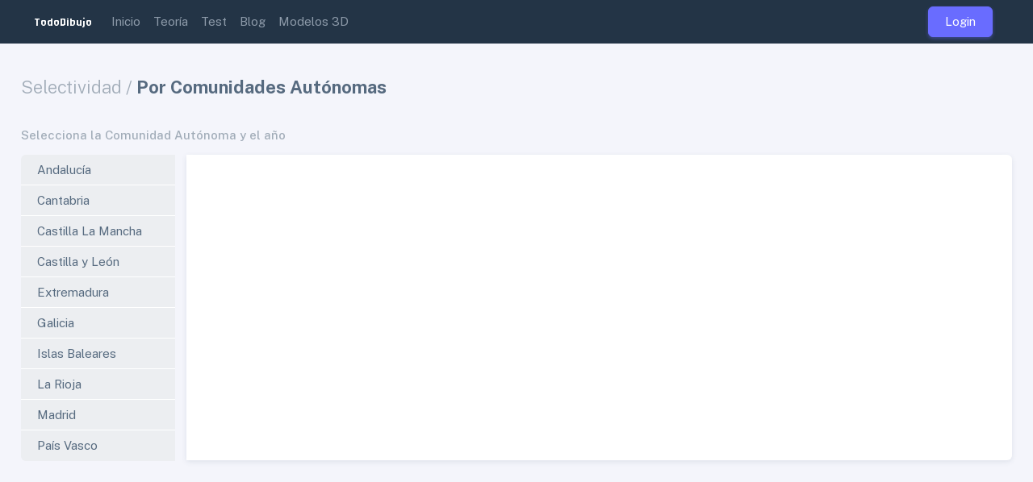

--- FILE ---
content_type: text/html; charset=UTF-8
request_url: http://tododibujo.com/selectividadver.php
body_size: 2705
content:
<!DOCTYPE html>

<!-- beautify ignore:start -->
<html lang="en" class="light-style " dir="ltr" data-theme="theme-semi-dark" data-assets-path="assets/" data-template="horizontal-menu-template">

  <head>
    <!-- Google tag (gtag.js) -->
<script async src="https://www.googletagmanager.com/gtag/js?id=G-9GDYZQPM78"></script>
<script>
  window.dataLayer = window.dataLayer || [];
  function gtag(){dataLayer.push(arguments);}
  gtag('js', new Date());

  gtag('config', 'G-9GDYZQPM78');
</script>
    <meta charset="utf-8" />
    <meta name="viewport" content="width=device-width, initial-scale=1.0, user-scalable=no, minimum-scale=1.0, maximum-scale=1.0" />

    <title>Curso de Dibujo Técnico para Estudiantes | TodoDibujo</title>

<meta name="keywords" content="dibujo técnico para Estudiantes, curso de dibujo técnico online, ejercicios de sistema diédrico, ejemplos de sistema axonométrico, fundamentos del dibujo técnico, tutoriales de dibujo técnico, aprendizaje de dibujo técnico, proyecciones ortogonales, curso de dibujo técnico completo" />
    <!-- Canonical SEO -->
    <link rel="canonical" href="https://tododibujo.com/"/>
	<meta property="og:locale" content="es_ES"/>
	<meta property="og:type" content="website"/>
	<meta property="og:title" content="Inicio - Tododibujo.com"/>
	<meta property="og:url" content="https://tododibujo.com/"/>
	<meta property="og:site_name" content="Tododibujo.com"/>
    
    <!-- Favicon -->
    <link rel="icon" type="image/x-icon" href="favicon.ico" />

    <!-- Fonts -->
    <link rel="preconnect" href="https://fonts.googleapis.com">
    <link rel="preconnect" href="https://fonts.gstatic.com" crossorigin>
    <link href="https://fonts.googleapis.com/css2?family=Public+Sans:ital,wght@0,300;0,400;0,500;0,600;0,700;1,300;1,400;1,500;1,600;1,700&display=swap" rel="stylesheet">
    <link href="https://fonts.googleapis.com/css2?family=Jersey+20&display=swap" rel="stylesheet">

    <!-- Icons -->
    <link rel="stylesheet" href="assets/vendor/fonts/boxicons.css" />
      
    <link href="https://stackpath.bootstrapcdn.com/bootstrap/4.5.2/css/bootstrap.min.css" rel="stylesheet">
    <script src="https://code.jquery.com/jquery-3.5.1.slim.min.js"></script>
<script src="https://cdn.jsdelivr.net/npm/@popperjs/core@2.0.6/dist/umd/popper.min.js"></script>
<script src="https://stackpath.bootstrapcdn.com/bootstrap/4.5.2/js/bootstrap.min.js"></script>
    </head> 

    <!-- Core CSS -->
    <link rel="stylesheet" href="assets/vendor/css/rtl/core.css" class="template-customizer-core-css" />
    <link rel="stylesheet" href="../assets/vendor/css/rtl/theme-semi-dark.css" class="template-customizer-theme-css" />
    <link rel="stylesheet" href="assets/css/demo.css" />

    <!-- Vendors CSS -->
    <link rel="stylesheet" href="assets/vendor/libs/perfect-scrollbar/perfect-scrollbar.css" />
    <link rel="stylesheet" href="assets/vendor/libs/typeahead-js/typeahead.css" />
    <link rel="stylesheet" href="assets/vendor/libs/apex-charts/apex-charts.css" />
    <link rel="stylesheet" href="assets/vendor/libs/plyr/plyr.css" />

    <!-- Page CSS -->
    
    <!-- Helpers -->
    <script src="assets/vendor/js/helpers.js"></script>

    
    <script src="assets/vendor/js/template-customizer.js"></script>
   
    <script src="assets/js/config.js"></script>
    <script src="https://code.jquery.com/jquery-3.6.0.min.js"></script>
<script src="https://cdn.jsdelivr.net/npm/@popperjs/core@2.11.6/dist/umd/popper.min.js"></script>
<script src="https://cdn.jsdelivr.net/npm/bootstrap@5.3.0/dist/js/bootstrap.min.js"></script>

    
    
    <!-- beautify ignore:end -->

</head>

<body>

  <!-- Layout wrapper -->
<div class="layout-wrapper layout-navbar-full layout-horizontal layout-without-menu">
  <div class="layout-container">

   <!-- Basic -->
   
   <nav class="navbar navbar-expand-lg navbar-white menu bg-menu-theme ">
     <div class="container-fluid">
     <a class="navbar-brand text-white" href="index.php" style="font-family: 'Jersey 20', sans-serif;">TodoDibujo</a>
       <button
         class="navbar-toggler"
         type="button"
         data-bs-toggle="collapse"
         data-bs-target="#navbarSupportedContent"
         aria-controls="navbarSupportedContent"
         aria-expanded="false"
         aria-label="Toggle navigation"
       >
         <span class="navbar-toggler-icon"><i class='bx bx-menu' style='color:#ffffff'  ></i></box-icon></i></span>
       </button>
       <div class="collapse navbar-collapse" id="navbarSupportedContent">
         <ul class="navbar-nav me-auto mb-2 mb-lg-0">
           <li class="nav-item">
             <a class="nav-link active" aria-current="page" href="index.php">Inicio</a>
           </li>
           <li class="nav-item">
             <a class="nav-link " href="teoria.php" >Teoría</a>
           </li>
           <li class="nav-item">
            <a class="nav-link " href="todotestsin.php" >Test</a>
          </li>
          <li class="nav-item">
            <a class="nav-link " href="blog.php" >Blog</a>
          </li>
          <li class="nav-item">
            <a class="nav-link " href="listar_piezas.php" >Modelos 3D</a>
          </li>
          
           
         
         
         </ul>
         <form class="d-flex" onsubmit="return false">
          
           <a  href="login.php" class="btn btn-primary me-2" type="button">Login</a>
           
         </form>
       </div>
     </div>
   </nav>
   <!--/ Basic -->



<!-- Layout container -->
<div class="layout-page">

    <!-- Content wrapper -->
    <div class="content-wrapper">


        <div class="container-xxl flex-grow-1 container-p-y">
            <h4 class="fw-bold py-3 mb-4"><span class="text-muted fw-light">Selectividad /</span> Por Comunidades Autónomas </h4>

            <div class="row">
                <div class="col-xl-12">
                    <h6 class="text-muted">Selecciona la Comunidad Autónoma y el año</h6>


                    <div class="nav-align-left mb-4">

                        <ul class="nav nav-tabs col-2" role="tablist">

                            

                                    <li class="nav-item">
                                        <button type="button" class="nav-link" role="tab" data-bs-toggle="tab" data-bs-target="#nav0" aria-controls="nav0" aria-selected="false">Andalucía</button>
                                    </li>




                            

                                    <li class="nav-item">
                                        <button type="button" class="nav-link" role="tab" data-bs-toggle="tab" data-bs-target="#nav1" aria-controls="nav1" aria-selected="false">Cantabria</button>
                                    </li>




                            

                                    <li class="nav-item">
                                        <button type="button" class="nav-link" role="tab" data-bs-toggle="tab" data-bs-target="#nav2" aria-controls="nav2" aria-selected="false">Castilla La Mancha</button>
                                    </li>




                            

                                    <li class="nav-item">
                                        <button type="button" class="nav-link" role="tab" data-bs-toggle="tab" data-bs-target="#nav3" aria-controls="nav3" aria-selected="false">Castilla y León</button>
                                    </li>




                            

                                    <li class="nav-item">
                                        <button type="button" class="nav-link" role="tab" data-bs-toggle="tab" data-bs-target="#nav4" aria-controls="nav4" aria-selected="false">Extremadura</button>
                                    </li>




                            

                                    <li class="nav-item">
                                        <button type="button" class="nav-link" role="tab" data-bs-toggle="tab" data-bs-target="#nav5" aria-controls="nav5" aria-selected="false">Galicia</button>
                                    </li>




                            

                                    <li class="nav-item">
                                        <button type="button" class="nav-link" role="tab" data-bs-toggle="tab" data-bs-target="#nav6" aria-controls="nav6" aria-selected="false">Islas Baleares</button>
                                    </li>




                            

                                    <li class="nav-item">
                                        <button type="button" class="nav-link" role="tab" data-bs-toggle="tab" data-bs-target="#nav7" aria-controls="nav7" aria-selected="false">La Rioja</button>
                                    </li>




                            

                                    <li class="nav-item">
                                        <button type="button" class="nav-link" role="tab" data-bs-toggle="tab" data-bs-target="#nav8" aria-controls="nav8" aria-selected="false">Madrid</button>
                                    </li>




                            

                                    <li class="nav-item">
                                        <button type="button" class="nav-link" role="tab" data-bs-toggle="tab" data-bs-target="#nav9" aria-controls="nav9" aria-selected="false">País Vasco</button>
                                    </li>




                                                    </ul>



                        <div class="tab-content col-10">
                                                                <div class="tab-pane fade" id="nav0" role="tabpanel">

                                        <p class="demo-inline-spacing">
                                                                                                <button class="btn btn-primary me-1" type="button" data-bs-toggle="collapse" data-bs-target="#collapse02011" aria-expanded="false" aria-controls="collapse02011">
                                                        2011                                                    </button>

                                            
                                        </p>

                                                                                        <div class="collapse" id="collapse02011">
                                                    

--- FILE ---
content_type: text/css; charset=utf-8
request_url: https://fonts.googleapis.com/css2?family=Jersey+20&display=swap
body_size: 109
content:
/* latin-ext */
@font-face {
  font-family: 'Jersey 20';
  font-style: normal;
  font-weight: 400;
  font-display: swap;
  src: url(https://fonts.gstatic.com/s/jersey20/v4/ZgNRjP1ON6jeW4D12z3spUXrHYqHuHcm.woff2) format('woff2');
  unicode-range: U+0100-02BA, U+02BD-02C5, U+02C7-02CC, U+02CE-02D7, U+02DD-02FF, U+0304, U+0308, U+0329, U+1D00-1DBF, U+1E00-1E9F, U+1EF2-1EFF, U+2020, U+20A0-20AB, U+20AD-20C0, U+2113, U+2C60-2C7F, U+A720-A7FF;
}
/* latin */
@font-face {
  font-family: 'Jersey 20';
  font-style: normal;
  font-weight: 400;
  font-display: swap;
  src: url(https://fonts.gstatic.com/s/jersey20/v4/ZgNRjP1ON6jeW4D12z3sq0XrHYqHuA.woff2) format('woff2');
  unicode-range: U+0000-00FF, U+0131, U+0152-0153, U+02BB-02BC, U+02C6, U+02DA, U+02DC, U+0304, U+0308, U+0329, U+2000-206F, U+20AC, U+2122, U+2191, U+2193, U+2212, U+2215, U+FEFF, U+FFFD;
}


--- FILE ---
content_type: text/css
request_url: http://tododibujo.com/assets/vendor/css/rtl/core.css
body_size: 518076
content:
:root{--bs-blue: #007bff;--bs-indigo: #6610f2;--bs-purple: #696cff;--bs-pink: #e83e8c;--bs-red: #ff3e1d;--bs-orange: #fd7e14;--bs-yellow: #ffab00;--bs-green: #71dd37;--bs-teal: #20c997;--bs-cyan: #03c3ec;--bs-white: #fff;--bs-gray: rgba(67, 89, 113, 0.6);--bs-gray-dark: rgba(67, 89, 113, 0.8);--bs-gray-25: rgba(67, 89, 113, 0.025);--bs-gray-50: rgba(67, 89, 113, 0.05);--bs-primary: #696cff;--bs-secondary: #8592a3;--bs-success: #71dd37;--bs-info: #03c3ec;--bs-warning: #ffab00;--bs-danger: #ff3e1d;--bs-light: #fcfdfd;--bs-dark: #233446;--bs-gray: rgba(67, 89, 113, 0.1);--bs-primary-rgb: 105, 108, 255;--bs-secondary-rgb: 133, 146, 163;--bs-success-rgb: 113, 221, 55;--bs-info-rgb: 3, 195, 236;--bs-warning-rgb: 255, 171, 0;--bs-danger-rgb: 255, 62, 29;--bs-light-rgb: 252, 253, 253;--bs-dark-rgb: 35, 52, 70;--bs-gray-rgb: 67, 89, 113;--bs-white-rgb: 255, 255, 255;--bs-black-rgb: 67, 89, 113;--bs-body-color-rgb: 105, 122, 141;--bs-body-bg-rgb: 245, 245, 249;--bs-font-sans-serif: "Public Sans", -apple-system, BlinkMacSystemFont, "Segoe UI", "Oxygen", "Ubuntu", "Cantarell", "Fira Sans", "Droid Sans", "Helvetica Neue", sans-serif;--bs-font-monospace: "SFMono-Regular", Menlo, Monaco, Consolas, "Liberation Mono", "Courier New", monospace;--bs-gradient: linear-gradient(180deg, rgba(255, 255, 255, 0.15), rgba(255, 255, 255, 0));--bs-root-font-size: 16px;--bs-body-font-family: var(--bs-font-sans-serif);--bs-body-font-size: 0.9375rem;--bs-body-font-weight: 400;--bs-body-line-height: 1.53;--bs-body-color: #697a8d;--bs-body-bg: #f5f5f9}*,*::before,*::after{box-sizing:border-box}:root{font-size:var(--bs-root-font-size)}@media(prefers-reduced-motion: no-preference){:root{scroll-behavior:smooth}}body{margin:0;font-family:var(--bs-body-font-family);font-size:var(--bs-body-font-size);font-weight:var(--bs-body-font-weight);line-height:var(--bs-body-line-height);color:var(--bs-body-color);text-align:var(--bs-body-text-align);background-color:var(--bs-body-bg);-webkit-text-size-adjust:100%;-webkit-tap-highlight-color:rgba(67,89,113,0)}hr{margin:1rem 0;color:#d9dee3;background-color:currentColor;border:0;opacity:1}hr:not([size]){height:1px}h6,.h6,h5,.h5,h4,.h4,h3,.h3,h2,.h2,h1,.h1{margin-top:0;margin-bottom:1rem;font-weight:500;line-height:1.1;color:#566a7f}h1,.h1{font-size:calc(1.3625rem + 1.35vw)}@media(min-width: 1200px){h1,.h1{font-size:2.375rem}}h2,.h2{font-size:calc(1.325rem + 0.9vw)}@media(min-width: 1200px){h2,.h2{font-size:2rem}}h3,.h3{font-size:calc(1.2875rem + 0.45vw)}@media(min-width: 1200px){h3,.h3{font-size:1.625rem}}h4,.h4{font-size:calc(1.2625rem + 0.15vw)}@media(min-width: 1200px){h4,.h4{font-size:1.375rem}}h5,.h5{font-size:1.125rem}h6,.h6{font-size:0.9375rem}p{margin-top:0;margin-bottom:1rem}abbr[title],abbr[data-bs-original-title]{-webkit-text-decoration:underline dotted;text-decoration:underline dotted;cursor:help;-webkit-text-decoration-skip-ink:none;text-decoration-skip-ink:none}address{margin-bottom:1rem;font-style:normal;line-height:inherit}ol,ul{padding-left:2rem}ol,ul,dl{margin-top:0;margin-bottom:1rem}ol ol,ul ul,ol ul,ul ol{margin-bottom:0}dt{font-weight:700}dd{margin-bottom:.5rem;margin-left:0}blockquote{margin:0 0 1rem}b,strong{font-weight:900}small,.small{font-size:85%}mark,.mark{padding:.2em;background-color:#fcf8e3}sub,sup{position:relative;font-size:0.75em;line-height:0;vertical-align:baseline}sub{bottom:-0.25em}sup{top:-0.5em}a{color:#696cff;text-decoration:none}a:hover{color:#5f61e6}a:not([href]):not([class]),a:not([href]):not([class]):hover{color:inherit;text-decoration:none}pre,code,kbd,samp{font-family:var(--bs-font-monospace);font-size:1em;direction:ltr /* rtl:ignore */;unicode-bidi:bidi-override}pre{display:block;margin-top:0;margin-bottom:1rem;overflow:auto;font-size:85%}pre code{font-size:inherit;color:inherit;word-break:normal}code{font-size:85%;color:#e83e8c;word-wrap:break-word}a>code{color:inherit}kbd{padding:.2rem .4rem;font-size:85%;color:#fff;background-color:rgba(67,89,113,.9);border-radius:.25rem}kbd kbd{padding:0;font-size:1em;font-weight:700}figure{margin:0 0 1rem}img,svg{vertical-align:middle}table{caption-side:bottom;border-collapse:collapse}caption{padding-top:.625rem;padding-bottom:.625rem;color:#a1acb8;text-align:left}th{font-weight:600;text-align:inherit;text-align:-webkit-match-parent}thead,tbody,tfoot,tr,td,th{border-color:inherit;border-style:solid;border-width:0}label{display:inline-block}button{border-radius:0}button:focus:not(:focus-visible){outline:0}input,button,select,optgroup,textarea{margin:0;font-family:inherit;font-size:inherit;line-height:inherit}button,select{text-transform:none}[role=button]{cursor:pointer}select{word-wrap:normal}select:disabled{opacity:1}[list]::-webkit-calendar-picker-indicator{display:none}button,[type=button],[type=reset],[type=submit]{-webkit-appearance:button}button:not(:disabled),[type=button]:not(:disabled),[type=reset]:not(:disabled),[type=submit]:not(:disabled){cursor:pointer}::-moz-focus-inner{padding:0;border-style:none}textarea{resize:vertical}fieldset{min-width:0;padding:0;margin:0;border:0}legend{float:left;width:100%;padding:0;margin-bottom:.5rem;font-size:calc(1.275rem + 0.3vw);line-height:inherit}@media(min-width: 1200px){legend{font-size:1.5rem}}legend+*{clear:left}::-webkit-datetime-edit-fields-wrapper,::-webkit-datetime-edit-text,::-webkit-datetime-edit-minute,::-webkit-datetime-edit-hour-field,::-webkit-datetime-edit-day-field,::-webkit-datetime-edit-month-field,::-webkit-datetime-edit-year-field{padding:0}::-webkit-inner-spin-button{height:auto}[type=search]{outline-offset:-2px;-webkit-appearance:textfield}::-webkit-search-decoration{-webkit-appearance:none}::-webkit-color-swatch-wrapper{padding:0}::file-selector-button{font:inherit}::-webkit-file-upload-button{font:inherit;-webkit-appearance:button}output{display:inline-block}iframe{border:0}summary{display:list-item;cursor:pointer}progress{vertical-align:baseline}[hidden]{display:none !important}.lead{font-size:1.0546875rem;font-weight:400}.display-1{font-size:calc(1.525rem + 3.3vw);font-weight:500;line-height:1.1}@media(min-width: 1200px){.display-1{font-size:4rem}}.display-2{font-size:calc(1.475rem + 2.7vw);font-weight:500;line-height:1.1}@media(min-width: 1200px){.display-2{font-size:3.5rem}}.display-3{font-size:calc(1.425rem + 2.1vw);font-weight:500;line-height:1.1}@media(min-width: 1200px){.display-3{font-size:3rem}}.display-4{font-size:calc(1.375rem + 1.5vw);font-weight:500;line-height:1.1}@media(min-width: 1200px){.display-4{font-size:2.5rem}}.display-5{font-size:calc(1.325rem + 0.9vw);font-weight:500;line-height:1.1}@media(min-width: 1200px){.display-5{font-size:2rem}}.display-6{font-size:calc(1.275rem + 0.3vw);font-weight:500;line-height:1.1}@media(min-width: 1200px){.display-6{font-size:1.5rem}}.list-unstyled{padding-left:0;list-style:none}.list-inline{padding-left:0;list-style:none}.list-inline-item{display:inline-block}.list-inline-item:not(:last-child){margin-right:.5rem}.initialism{font-size:85%;text-transform:uppercase}.blockquote{margin-bottom:1rem;font-size:1.0546875rem}.blockquote>:last-child{margin-bottom:0}.blockquote-footer{margin-top:-1rem;margin-bottom:1rem;font-size:85%;color:rgba(67,89,113,.6)}.blockquote-footer::before{content:"â€”Â "}.img-fluid{max-width:100%;height:auto}.img-thumbnail{padding:0;background-color:transparent;border:0px solid rgba(67,89,113,.3);border-radius:0px;max-width:100%;height:auto}.figure{display:inline-block}.figure-img{margin-bottom:.5rem;line-height:1}.figure-caption{font-size:85%;color:#a1acb8}.container,.container-fluid,.container-xxl,.container-xl,.container-lg,.container-md,.container-sm{width:100%;padding-right:var(--bs-gutter-x, 1.625rem);padding-left:var(--bs-gutter-x, 1.625rem);margin-right:auto;margin-left:auto}@media(min-width: 576px){.container-sm,.container{max-width:540px}}@media(min-width: 768px){.container-md,.container-sm,.container{max-width:720px}}@media(min-width: 992px){.container-lg,.container-md,.container-sm,.container{max-width:960px}}@media(min-width: 1200px){.container-xl,.container-lg,.container-md,.container-sm,.container{max-width:1140px}}@media(min-width: 1400px){.container-xxl,.container-xl,.container-lg,.container-md,.container-sm,.container{max-width:1440px}}.row{--bs-gutter-x: 1.625rem;--bs-gutter-y: 0;display:flex;flex-wrap:wrap;margin-top:calc(-1*var(--bs-gutter-y));margin-right:calc(-0.5*var(--bs-gutter-x));margin-left:calc(-0.5*var(--bs-gutter-x))}.row>*{flex-shrink:0;width:100%;max-width:100%;padding-right:calc(var(--bs-gutter-x)*.5);padding-left:calc(var(--bs-gutter-x)*.5);margin-top:var(--bs-gutter-y)}.col{flex:1 0 0%}.row-cols-auto>*{flex:0 0 auto;width:auto}.row-cols-1>*{flex:0 0 auto;width:100%}.row-cols-2>*{flex:0 0 auto;width:50%}.row-cols-3>*{flex:0 0 auto;width:33.3333333333%}.row-cols-4>*{flex:0 0 auto;width:25%}.row-cols-5>*{flex:0 0 auto;width:20%}.row-cols-6>*{flex:0 0 auto;width:16.6666666667%}.col-auto{flex:0 0 auto;width:auto}.col-1{flex:0 0 auto;width:8.33333333%}.col-2{flex:0 0 auto;width:16.66666667%}.col-3{flex:0 0 auto;width:25%}.col-4{flex:0 0 auto;width:33.33333333%}.col-5{flex:0 0 auto;width:41.66666667%}.col-6{flex:0 0 auto;width:50%}.col-7{flex:0 0 auto;width:58.33333333%}.col-8{flex:0 0 auto;width:66.66666667%}.col-9{flex:0 0 auto;width:75%}.col-10{flex:0 0 auto;width:83.33333333%}.col-11{flex:0 0 auto;width:91.66666667%}.col-12{flex:0 0 auto;width:100%}.offset-1{margin-left:8.33333333%}.offset-2{margin-left:16.66666667%}.offset-3{margin-left:25%}.offset-4{margin-left:33.33333333%}.offset-5{margin-left:41.66666667%}.offset-6{margin-left:50%}.offset-7{margin-left:58.33333333%}.offset-8{margin-left:66.66666667%}.offset-9{margin-left:75%}.offset-10{margin-left:83.33333333%}.offset-11{margin-left:91.66666667%}.g-0,.gx-0{--bs-gutter-x: 0}.g-0,.gy-0{--bs-gutter-y: 0}.g-1,.gx-1{--bs-gutter-x: 0.25rem}.g-1,.gy-1{--bs-gutter-y: 0.25rem}.g-2,.gx-2{--bs-gutter-x: 0.5rem}.g-2,.gy-2{--bs-gutter-y: 0.5rem}.g-3,.gx-3{--bs-gutter-x: 1rem}.g-3,.gy-3{--bs-gutter-y: 1rem}.g-4,.gx-4{--bs-gutter-x: 1.5rem}.g-4,.gy-4{--bs-gutter-y: 1.5rem}.g-5,.gx-5{--bs-gutter-x: 3rem}.g-5,.gy-5{--bs-gutter-y: 3rem}@media(min-width: 576px){.col-sm{flex:1 0 0%}.row-cols-sm-auto>*{flex:0 0 auto;width:auto}.row-cols-sm-1>*{flex:0 0 auto;width:100%}.row-cols-sm-2>*{flex:0 0 auto;width:50%}.row-cols-sm-3>*{flex:0 0 auto;width:33.3333333333%}.row-cols-sm-4>*{flex:0 0 auto;width:25%}.row-cols-sm-5>*{flex:0 0 auto;width:20%}.row-cols-sm-6>*{flex:0 0 auto;width:16.6666666667%}.col-sm-auto{flex:0 0 auto;width:auto}.col-sm-1{flex:0 0 auto;width:8.33333333%}.col-sm-2{flex:0 0 auto;width:16.66666667%}.col-sm-3{flex:0 0 auto;width:25%}.col-sm-4{flex:0 0 auto;width:33.33333333%}.col-sm-5{flex:0 0 auto;width:41.66666667%}.col-sm-6{flex:0 0 auto;width:50%}.col-sm-7{flex:0 0 auto;width:58.33333333%}.col-sm-8{flex:0 0 auto;width:66.66666667%}.col-sm-9{flex:0 0 auto;width:75%}.col-sm-10{flex:0 0 auto;width:83.33333333%}.col-sm-11{flex:0 0 auto;width:91.66666667%}.col-sm-12{flex:0 0 auto;width:100%}.offset-sm-0{margin-left:0}.offset-sm-1{margin-left:8.33333333%}.offset-sm-2{margin-left:16.66666667%}.offset-sm-3{margin-left:25%}.offset-sm-4{margin-left:33.33333333%}.offset-sm-5{margin-left:41.66666667%}.offset-sm-6{margin-left:50%}.offset-sm-7{margin-left:58.33333333%}.offset-sm-8{margin-left:66.66666667%}.offset-sm-9{margin-left:75%}.offset-sm-10{margin-left:83.33333333%}.offset-sm-11{margin-left:91.66666667%}.g-sm-0,.gx-sm-0{--bs-gutter-x: 0}.g-sm-0,.gy-sm-0{--bs-gutter-y: 0}.g-sm-1,.gx-sm-1{--bs-gutter-x: 0.25rem}.g-sm-1,.gy-sm-1{--bs-gutter-y: 0.25rem}.g-sm-2,.gx-sm-2{--bs-gutter-x: 0.5rem}.g-sm-2,.gy-sm-2{--bs-gutter-y: 0.5rem}.g-sm-3,.gx-sm-3{--bs-gutter-x: 1rem}.g-sm-3,.gy-sm-3{--bs-gutter-y: 1rem}.g-sm-4,.gx-sm-4{--bs-gutter-x: 1.5rem}.g-sm-4,.gy-sm-4{--bs-gutter-y: 1.5rem}.g-sm-5,.gx-sm-5{--bs-gutter-x: 3rem}.g-sm-5,.gy-sm-5{--bs-gutter-y: 3rem}}@media(min-width: 768px){.col-md{flex:1 0 0%}.row-cols-md-auto>*{flex:0 0 auto;width:auto}.row-cols-md-1>*{flex:0 0 auto;width:100%}.row-cols-md-2>*{flex:0 0 auto;width:50%}.row-cols-md-3>*{flex:0 0 auto;width:33.3333333333%}.row-cols-md-4>*{flex:0 0 auto;width:25%}.row-cols-md-5>*{flex:0 0 auto;width:20%}.row-cols-md-6>*{flex:0 0 auto;width:16.6666666667%}.col-md-auto{flex:0 0 auto;width:auto}.col-md-1{flex:0 0 auto;width:8.33333333%}.col-md-2{flex:0 0 auto;width:16.66666667%}.col-md-3{flex:0 0 auto;width:25%}.col-md-4{flex:0 0 auto;width:33.33333333%}.col-md-5{flex:0 0 auto;width:41.66666667%}.col-md-6{flex:0 0 auto;width:50%}.col-md-7{flex:0 0 auto;width:58.33333333%}.col-md-8{flex:0 0 auto;width:66.66666667%}.col-md-9{flex:0 0 auto;width:75%}.col-md-10{flex:0 0 auto;width:83.33333333%}.col-md-11{flex:0 0 auto;width:91.66666667%}.col-md-12{flex:0 0 auto;width:100%}.offset-md-0{margin-left:0}.offset-md-1{margin-left:8.33333333%}.offset-md-2{margin-left:16.66666667%}.offset-md-3{margin-left:25%}.offset-md-4{margin-left:33.33333333%}.offset-md-5{margin-left:41.66666667%}.offset-md-6{margin-left:50%}.offset-md-7{margin-left:58.33333333%}.offset-md-8{margin-left:66.66666667%}.offset-md-9{margin-left:75%}.offset-md-10{margin-left:83.33333333%}.offset-md-11{margin-left:91.66666667%}.g-md-0,.gx-md-0{--bs-gutter-x: 0}.g-md-0,.gy-md-0{--bs-gutter-y: 0}.g-md-1,.gx-md-1{--bs-gutter-x: 0.25rem}.g-md-1,.gy-md-1{--bs-gutter-y: 0.25rem}.g-md-2,.gx-md-2{--bs-gutter-x: 0.5rem}.g-md-2,.gy-md-2{--bs-gutter-y: 0.5rem}.g-md-3,.gx-md-3{--bs-gutter-x: 1rem}.g-md-3,.gy-md-3{--bs-gutter-y: 1rem}.g-md-4,.gx-md-4{--bs-gutter-x: 1.5rem}.g-md-4,.gy-md-4{--bs-gutter-y: 1.5rem}.g-md-5,.gx-md-5{--bs-gutter-x: 3rem}.g-md-5,.gy-md-5{--bs-gutter-y: 3rem}}@media(min-width: 992px){.col-lg{flex:1 0 0%}.row-cols-lg-auto>*{flex:0 0 auto;width:auto}.row-cols-lg-1>*{flex:0 0 auto;width:100%}.row-cols-lg-2>*{flex:0 0 auto;width:50%}.row-cols-lg-3>*{flex:0 0 auto;width:33.3333333333%}.row-cols-lg-4>*{flex:0 0 auto;width:25%}.row-cols-lg-5>*{flex:0 0 auto;width:20%}.row-cols-lg-6>*{flex:0 0 auto;width:16.6666666667%}.col-lg-auto{flex:0 0 auto;width:auto}.col-lg-1{flex:0 0 auto;width:8.33333333%}.col-lg-2{flex:0 0 auto;width:16.66666667%}.col-lg-3{flex:0 0 auto;width:25%}.col-lg-4{flex:0 0 auto;width:33.33333333%}.col-lg-5{flex:0 0 auto;width:41.66666667%}.col-lg-6{flex:0 0 auto;width:50%}.col-lg-7{flex:0 0 auto;width:58.33333333%}.col-lg-8{flex:0 0 auto;width:66.66666667%}.col-lg-9{flex:0 0 auto;width:75%}.col-lg-10{flex:0 0 auto;width:83.33333333%}.col-lg-11{flex:0 0 auto;width:91.66666667%}.col-lg-12{flex:0 0 auto;width:100%}.offset-lg-0{margin-left:0}.offset-lg-1{margin-left:8.33333333%}.offset-lg-2{margin-left:16.66666667%}.offset-lg-3{margin-left:25%}.offset-lg-4{margin-left:33.33333333%}.offset-lg-5{margin-left:41.66666667%}.offset-lg-6{margin-left:50%}.offset-lg-7{margin-left:58.33333333%}.offset-lg-8{margin-left:66.66666667%}.offset-lg-9{margin-left:75%}.offset-lg-10{margin-left:83.33333333%}.offset-lg-11{margin-left:91.66666667%}.g-lg-0,.gx-lg-0{--bs-gutter-x: 0}.g-lg-0,.gy-lg-0{--bs-gutter-y: 0}.g-lg-1,.gx-lg-1{--bs-gutter-x: 0.25rem}.g-lg-1,.gy-lg-1{--bs-gutter-y: 0.25rem}.g-lg-2,.gx-lg-2{--bs-gutter-x: 0.5rem}.g-lg-2,.gy-lg-2{--bs-gutter-y: 0.5rem}.g-lg-3,.gx-lg-3{--bs-gutter-x: 1rem}.g-lg-3,.gy-lg-3{--bs-gutter-y: 1rem}.g-lg-4,.gx-lg-4{--bs-gutter-x: 1.5rem}.g-lg-4,.gy-lg-4{--bs-gutter-y: 1.5rem}.g-lg-5,.gx-lg-5{--bs-gutter-x: 3rem}.g-lg-5,.gy-lg-5{--bs-gutter-y: 3rem}}@media(min-width: 1200px){.col-xl{flex:1 0 0%}.row-cols-xl-auto>*{flex:0 0 auto;width:auto}.row-cols-xl-1>*{flex:0 0 auto;width:100%}.row-cols-xl-2>*{flex:0 0 auto;width:50%}.row-cols-xl-3>*{flex:0 0 auto;width:33.3333333333%}.row-cols-xl-4>*{flex:0 0 auto;width:25%}.row-cols-xl-5>*{flex:0 0 auto;width:20%}.row-cols-xl-6>*{flex:0 0 auto;width:16.6666666667%}.col-xl-auto{flex:0 0 auto;width:auto}.col-xl-1{flex:0 0 auto;width:8.33333333%}.col-xl-2{flex:0 0 auto;width:16.66666667%}.col-xl-3{flex:0 0 auto;width:25%}.col-xl-4{flex:0 0 auto;width:33.33333333%}.col-xl-5{flex:0 0 auto;width:41.66666667%}.col-xl-6{flex:0 0 auto;width:50%}.col-xl-7{flex:0 0 auto;width:58.33333333%}.col-xl-8{flex:0 0 auto;width:66.66666667%}.col-xl-9{flex:0 0 auto;width:75%}.col-xl-10{flex:0 0 auto;width:83.33333333%}.col-xl-11{flex:0 0 auto;width:91.66666667%}.col-xl-12{flex:0 0 auto;width:100%}.offset-xl-0{margin-left:0}.offset-xl-1{margin-left:8.33333333%}.offset-xl-2{margin-left:16.66666667%}.offset-xl-3{margin-left:25%}.offset-xl-4{margin-left:33.33333333%}.offset-xl-5{margin-left:41.66666667%}.offset-xl-6{margin-left:50%}.offset-xl-7{margin-left:58.33333333%}.offset-xl-8{margin-left:66.66666667%}.offset-xl-9{margin-left:75%}.offset-xl-10{margin-left:83.33333333%}.offset-xl-11{margin-left:91.66666667%}.g-xl-0,.gx-xl-0{--bs-gutter-x: 0}.g-xl-0,.gy-xl-0{--bs-gutter-y: 0}.g-xl-1,.gx-xl-1{--bs-gutter-x: 0.25rem}.g-xl-1,.gy-xl-1{--bs-gutter-y: 0.25rem}.g-xl-2,.gx-xl-2{--bs-gutter-x: 0.5rem}.g-xl-2,.gy-xl-2{--bs-gutter-y: 0.5rem}.g-xl-3,.gx-xl-3{--bs-gutter-x: 1rem}.g-xl-3,.gy-xl-3{--bs-gutter-y: 1rem}.g-xl-4,.gx-xl-4{--bs-gutter-x: 1.5rem}.g-xl-4,.gy-xl-4{--bs-gutter-y: 1.5rem}.g-xl-5,.gx-xl-5{--bs-gutter-x: 3rem}.g-xl-5,.gy-xl-5{--bs-gutter-y: 3rem}}@media(min-width: 1400px){.col-xxl{flex:1 0 0%}.row-cols-xxl-auto>*{flex:0 0 auto;width:auto}.row-cols-xxl-1>*{flex:0 0 auto;width:100%}.row-cols-xxl-2>*{flex:0 0 auto;width:50%}.row-cols-xxl-3>*{flex:0 0 auto;width:33.3333333333%}.row-cols-xxl-4>*{flex:0 0 auto;width:25%}.row-cols-xxl-5>*{flex:0 0 auto;width:20%}.row-cols-xxl-6>*{flex:0 0 auto;width:16.6666666667%}.col-xxl-auto{flex:0 0 auto;width:auto}.col-xxl-1{flex:0 0 auto;width:8.33333333%}.col-xxl-2{flex:0 0 auto;width:16.66666667%}.col-xxl-3{flex:0 0 auto;width:25%}.col-xxl-4{flex:0 0 auto;width:33.33333333%}.col-xxl-5{flex:0 0 auto;width:41.66666667%}.col-xxl-6{flex:0 0 auto;width:50%}.col-xxl-7{flex:0 0 auto;width:58.33333333%}.col-xxl-8{flex:0 0 auto;width:66.66666667%}.col-xxl-9{flex:0 0 auto;width:75%}.col-xxl-10{flex:0 0 auto;width:83.33333333%}.col-xxl-11{flex:0 0 auto;width:91.66666667%}.col-xxl-12{flex:0 0 auto;width:100%}.offset-xxl-0{margin-left:0}.offset-xxl-1{margin-left:8.33333333%}.offset-xxl-2{margin-left:16.66666667%}.offset-xxl-3{margin-left:25%}.offset-xxl-4{margin-left:33.33333333%}.offset-xxl-5{margin-left:41.66666667%}.offset-xxl-6{margin-left:50%}.offset-xxl-7{margin-left:58.33333333%}.offset-xxl-8{margin-left:66.66666667%}.offset-xxl-9{margin-left:75%}.offset-xxl-10{margin-left:83.33333333%}.offset-xxl-11{margin-left:91.66666667%}.g-xxl-0,.gx-xxl-0{--bs-gutter-x: 0}.g-xxl-0,.gy-xxl-0{--bs-gutter-y: 0}.g-xxl-1,.gx-xxl-1{--bs-gutter-x: 0.25rem}.g-xxl-1,.gy-xxl-1{--bs-gutter-y: 0.25rem}.g-xxl-2,.gx-xxl-2{--bs-gutter-x: 0.5rem}.g-xxl-2,.gy-xxl-2{--bs-gutter-y: 0.5rem}.g-xxl-3,.gx-xxl-3{--bs-gutter-x: 1rem}.g-xxl-3,.gy-xxl-3{--bs-gutter-y: 1rem}.g-xxl-4,.gx-xxl-4{--bs-gutter-x: 1.5rem}.g-xxl-4,.gy-xxl-4{--bs-gutter-y: 1.5rem}.g-xxl-5,.gx-xxl-5{--bs-gutter-x: 3rem}.g-xxl-5,.gy-xxl-5{--bs-gutter-y: 3rem}}.table{--bs-table-bg: transparent;--bs-table-accent-bg: transparent;--bs-table-striped-color: #697a8d;--bs-table-striped-bg: #f9fafb;--bs-table-active-color: #697a8d;--bs-table-active-bg: rgba(67, 89, 113, 0.1);--bs-table-hover-color: #697a8d;--bs-table-hover-bg: rgba(67, 89, 113, 0.06);width:100%;margin-bottom:1rem;color:#697a8d;vertical-align:middle;border-color:#d9dee3}.table>:not(caption)>*>*{padding:.625rem 1.25rem;background-color:var(--bs-table-bg);border-bottom-width:1px;box-shadow:inset 0 0 0 9999px var(--bs-table-accent-bg)}.table>tbody{vertical-align:inherit}.table>thead{vertical-align:bottom}.table>:not(:first-child){border-top:2px solid #d9dee3}.caption-top{caption-side:top}.table-sm>:not(caption)>*>*{padding:.3125rem .625rem}.table-bordered>:not(caption)>*{border-width:1px 0}.table-bordered>:not(caption)>*>*{border-width:0 1px}.table-borderless>:not(caption)>*>*{border-bottom-width:0}.table-borderless>:not(:first-child){border-top-width:0}.table-striped>tbody>tr:nth-of-type(odd)>*{--bs-table-accent-bg: var(--bs-table-striped-bg);color:var(--bs-table-striped-color)}.table-active{--bs-table-accent-bg: var(--bs-table-active-bg);color:var(--bs-table-active-color)}.table-hover>tbody>tr:hover>*{--bs-table-accent-bg: var(--bs-table-hover-bg);color:var(--bs-table-hover-color)}.table-primary{--bs-table-bg: #e1e2ff;--bs-table-striped-bg: #dcdefb;--bs-table-striped-color: #435971;--bs-table-active-bg: #d1d4f1;--bs-table-active-color: #435971;--bs-table-hover-bg: #d8daf6;--bs-table-hover-color: #435971;color:#435971;border-color:#d1d4f1}.table-secondary{--bs-table-bg: #e7e9ed;--bs-table-striped-bg: #e2e5e9;--bs-table-striped-color: #435971;--bs-table-active-bg: #d7dbe1;--bs-table-active-color: #435971;--bs-table-hover-bg: #dde0e6;--bs-table-hover-color: #435971;color:#435971;border-color:#d7dbe1}.table-success{--bs-table-bg: #e3f8d7;--bs-table-striped-bg: #def3d4;--bs-table-striped-color: #435971;--bs-table-active-bg: #d3e8cd;--bs-table-active-color: #435971;--bs-table-hover-bg: #d9eed1;--bs-table-hover-color: #435971;color:#435971;border-color:#d3e8cd}.table-info{--bs-table-bg: #cdf3fb;--bs-table-striped-bg: #c9eef7;--bs-table-striped-color: #435971;--bs-table-active-bg: #bfe4ed;--bs-table-active-color: #435971;--bs-table-hover-bg: #c5eaf3;--bs-table-hover-color: #435971;color:#435971;border-color:#bfe4ed}.table-warning{--bs-table-bg: #ffeecc;--bs-table-striped-bg: #f9eac9;--bs-table-striped-color: #435971;--bs-table-active-bg: #ecdfc3;--bs-table-active-color: #435971;--bs-table-hover-bg: #f4e5c7;--bs-table-hover-color: #435971;color:#435971;border-color:#ecdfc3}.table-danger{--bs-table-bg: #ffd8d2;--bs-table-striped-bg: #f9d4cf;--bs-table-striped-color: #435971;--bs-table-active-bg: #eccbc8;--bs-table-active-color: #435971;--bs-table-hover-bg: #f4d0cc;--bs-table-hover-color: #435971;color:#435971;border-color:#eccbc8}.table-light{--bs-table-bg: #fcfdfd;--bs-table-striped-bg: #f6f8f9;--bs-table-striped-color: #435971;--bs-table-active-bg: #eaedef;--bs-table-active-color: #435971;--bs-table-hover-bg: #f1f3f5;--bs-table-hover-color: #435971;color:#435971;border-color:#eaedef}.table-dark{--bs-table-bg: #233446;--bs-table-striped-bg: #2a3a4c;--bs-table-striped-color: #fff;--bs-table-active-bg: #394859;--bs-table-active-color: #fff;--bs-table-hover-bg: #304051;--bs-table-hover-color: #fff;color:#fff;border-color:#394859}.table-responsive{overflow-x:auto;-webkit-overflow-scrolling:touch}@media(max-width: 575.98px){.table-responsive-sm{overflow-x:auto;-webkit-overflow-scrolling:touch}}@media(max-width: 767.98px){.table-responsive-md{overflow-x:auto;-webkit-overflow-scrolling:touch}}@media(max-width: 991.98px){.table-responsive-lg{overflow-x:auto;-webkit-overflow-scrolling:touch}}@media(max-width: 1199.98px){.table-responsive-xl{overflow-x:auto;-webkit-overflow-scrolling:touch}}@media(max-width: 1399.98px){.table-responsive-xxl{overflow-x:auto;-webkit-overflow-scrolling:touch}}.form-label{margin-bottom:.5rem;font-size:0.75rem;font-weight:500;color:#566a7f}.col-form-label{padding-top:calc(0.4375rem + 1px);padding-bottom:calc(0.4375rem + 1px);margin-bottom:0;font-size:inherit;font-weight:500;line-height:1.53;color:#566a7f}.col-form-label-lg{padding-top:calc(0.75rem + 1px);padding-bottom:calc(0.75rem + 1px);font-size:1rem}.col-form-label-sm{padding-top:calc(0.25rem + 1px);padding-bottom:calc(0.25rem + 1px);font-size:0.75rem}.form-text{margin-top:.3rem;font-size:85%;color:#b4bdc6}.form-control{display:block;width:100%;padding:.4375rem .875rem;font-size:0.9375rem;font-weight:400;line-height:1.53;color:#697a8d;background-color:#fff;background-clip:padding-box;border:1px solid #d9dee3;-webkit-appearance:none;-moz-appearance:none;appearance:none;border-radius:.375rem;transition:border-color .15s ease-in-out,box-shadow .15s ease-in-out}@media(prefers-reduced-motion: reduce){.form-control{transition:none}}.form-control[type=file]{overflow:hidden}.form-control[type=file]:not(:disabled):not([readonly]){cursor:pointer}.form-control:focus{color:#697a8d;background-color:#fff;border-color:rgba(249,249,255,.54);outline:0;box-shadow:0 0 .25rem .05rem rgba(105,108,255,.1)}.form-control::-webkit-date-and-time-value{height:1.53em}.form-control::-moz-placeholder{color:#b4bdc6;opacity:1}.form-control::placeholder{color:#b4bdc6;opacity:1}.form-control:disabled,.form-control[readonly]{background-color:#eceef1;opacity:1}.form-control::file-selector-button{padding:.4375rem .875rem;margin:-0.4375rem -0.875rem;-webkit-margin-end:.875rem;margin-inline-end:.875rem;color:#697a8d;background-color:#fff;pointer-events:none;border-color:inherit;border-style:solid;border-width:0;border-inline-end-width:1px;border-radius:0;transition:all .2s ease-in-out}@media(prefers-reduced-motion: reduce){.form-control::file-selector-button{transition:none}}.form-control:hover:not(:disabled):not([readonly])::file-selector-button{background-color:#f2f2f2}.form-control::-webkit-file-upload-button{padding:.4375rem .875rem;margin:-0.4375rem -0.875rem;-webkit-margin-end:.875rem;margin-inline-end:.875rem;color:#697a8d;background-color:#fff;pointer-events:none;border-color:inherit;border-style:solid;border-width:0;border-inline-end-width:1px;border-radius:0;-webkit-transition:all .2s ease-in-out;transition:all .2s ease-in-out}@media(prefers-reduced-motion: reduce){.form-control::-webkit-file-upload-button{-webkit-transition:none;transition:none}}.form-control:hover:not(:disabled):not([readonly])::-webkit-file-upload-button{background-color:#f2f2f2}.form-control-plaintext{display:block;width:100%;padding:.4375rem 0;margin-bottom:0;line-height:1.53;color:#697a8d;background-color:transparent;border:solid transparent;border-width:1px 0}.form-control-plaintext.form-control-sm,.form-control-plaintext.form-control-lg{padding-right:0;padding-left:0}.form-control-sm{min-height:calc(1.53em + 0.5rem + 2px);padding:.25rem .625rem;font-size:0.75rem;border-radius:.25rem}.form-control-sm::file-selector-button{padding:.25rem .625rem;margin:-0.25rem -0.625rem;-webkit-margin-end:.625rem;margin-inline-end:.625rem}.form-control-sm::-webkit-file-upload-button{padding:.25rem .625rem;margin:-0.25rem -0.625rem;-webkit-margin-end:.625rem;margin-inline-end:.625rem}.form-control-lg{min-height:calc(1.53em + 1.5rem + 2px);padding:.75rem 1.25rem;font-size:1rem;border-radius:.5rem}.form-control-lg::file-selector-button{padding:.75rem 1.25rem;margin:-0.75rem -1.25rem;-webkit-margin-end:1.25rem;margin-inline-end:1.25rem}.form-control-lg::-webkit-file-upload-button{padding:.75rem 1.25rem;margin:-0.75rem -1.25rem;-webkit-margin-end:1.25rem;margin-inline-end:1.25rem}textarea.form-control{min-height:calc(1.53em + 0.875rem + 2px)}textarea.form-control-sm{min-height:calc(1.53em + 0.5rem + 2px)}textarea.form-control-lg{min-height:calc(1.53em + 1.5rem + 2px)}.form-control-color{width:3rem;height:auto;padding:.4375rem}.form-control-color:not(:disabled):not([readonly]){cursor:pointer}.form-control-color::-moz-color-swatch{height:1.53em;border-radius:.375rem}.form-control-color::-webkit-color-swatch{height:1.53em;border-radius:.375rem}.form-select{display:block;width:100%;padding:.4375rem 1.875rem .4375rem .875rem;-moz-padding-start:calc(0.875rem - 3px);font-size:0.9375rem;font-weight:400;line-height:1.53;color:#697a8d;background-color:#fff;background-image:url("data:image/svg+xml,%3csvg xmlns='http://www.w3.org/2000/svg' viewBox='0 0 16 16'%3e%3cpath fill='none' stroke='rgba%2867, 89, 113, 0.6%29' stroke-linecap='round' stroke-linejoin='round' stroke-width='2' d='M2 5l6 6 6-6'/%3e%3c/svg%3e");background-repeat:no-repeat;background-position:right .875rem center;background-size:17px 12px;border:1px solid #d9dee3;border-radius:.375rem;transition:border-color .15s ease-in-out,box-shadow .15s ease-in-out;-webkit-appearance:none;-moz-appearance:none;appearance:none}@media(prefers-reduced-motion: reduce){.form-select{transition:none}}.form-select:focus{border-color:rgba(249,249,255,.54);outline:0;box-shadow:0 0 .25rem .05rem rgba(105,108,255,.1)}.form-select[multiple],.form-select[size]:not([size="1"]){padding-right:.875rem;background-image:none}.form-select:disabled{color:#697a8d;background-color:#eceef1}.form-select:-moz-focusring{color:transparent;text-shadow:0 0 0 #697a8d}.form-select-sm{padding-top:.25rem;padding-bottom:.25rem;padding-left:.625rem;font-size:0.75rem;border-radius:.25rem}.form-select-lg{padding-top:.75rem;padding-bottom:.75rem;padding-left:1.25rem;font-size:1rem;border-radius:.5rem}.form-check{display:block;min-height:1.434375rem;padding-left:1.7em;margin-bottom:.125rem}.form-check .form-check-input{float:left;margin-left:-1.7em}.form-check-input{width:1.2em;height:1.2em;margin-top:.165em;vertical-align:top;background-color:#fff;background-repeat:no-repeat;background-position:center;background-size:contain;border:1px solid #d9dee3;-webkit-appearance:none;-moz-appearance:none;appearance:none;-webkit-print-color-adjust:exact;color-adjust:exact}.form-check-input[type=checkbox]{border-radius:.25em}.form-check-input[type=radio]{border-radius:50%}.form-check-input:active{filter:brightness(90%)}.form-check-input:focus{border-color:rgba(249,249,255,.54);outline:0;box-shadow:0 0 .25rem .05rem rgba(105,108,255,.1)}.form-check-input:checked{background-color:rgba(105,108,255,.08);border-color:rgba(105,108,255,.08)}.form-check-input:checked[type=checkbox]{background-image:url("data:image/svg+xml,%3csvg xmlns='http://www.w3.org/2000/svg' viewBox='0 0 20 20'%3e%3cpath fill='none' stroke='%23fff' stroke-linecap='round' stroke-linejoin='round' stroke-width='2' d='M6 10l3 3l6-6'/%3e%3c/svg%3e")}.form-check-input:checked[type=radio]{background-image:url("data:image/svg+xml,%3csvg xmlns='http://www.w3.org/2000/svg' viewBox='-4 -4 8 8'%3e%3ccircle r='1.5' fill='%23fff'/%3e%3c/svg%3e")}.form-check-input[type=checkbox]:indeterminate{background-color:rgba(105,108,255,.08);border-color:rgba(105,108,255,.08);background-image:url("data:image/svg+xml,%3csvg xmlns='http://www.w3.org/2000/svg' viewBox='0 0 20 20'%3e%3cpath fill='none' stroke='%23fff' stroke-linecap='round' stroke-linejoin='round' stroke-width='2' d='M6 10h8'/%3e%3c/svg%3e")}.form-check-input:disabled{pointer-events:none;filter:none;opacity:.5}.form-check-input[disabled]~.form-check-label,.form-check-input:disabled~.form-check-label{opacity:.5}.form-switch{padding-left:2.5em}.form-switch .form-check-input{width:2em;margin-left:-2.5em;background-image:url("data:image/svg+xml,%3csvg xmlns='http://www.w3.org/2000/svg' viewBox='-4 -4 8 8'%3e%3ccircle r='3' fill='rgba%2867, 89, 113, 0.3%29'/%3e%3c/svg%3e");background-position:left center;border-radius:2em;transition:background-position .15s ease-in-out}@media(prefers-reduced-motion: reduce){.form-switch .form-check-input{transition:none}}.form-switch .form-check-input:focus{background-image:url("data:image/svg+xml,%3csvg xmlns='http://www.w3.org/2000/svg' viewBox='-4 -4 8 8'%3e%3ccircle r='3' fill='rgba%28249, 249, 255, 0.54%29'/%3e%3c/svg%3e")}.form-switch .form-check-input:checked{background-position:right center;background-image:url("data:image/svg+xml,%3csvg xmlns='http://www.w3.org/2000/svg' viewBox='-4 -4 8 8'%3e%3ccircle r='3' fill='%23fff'/%3e%3c/svg%3e")}.form-check-inline{display:inline-block;margin-right:1rem}.btn-check{position:absolute;clip:rect(0, 0, 0, 0);pointer-events:none}.btn-check[disabled]+.btn,.btn-check:disabled+.btn{pointer-events:none;filter:none;opacity:.65}.form-range{width:100%;height:.975rem;padding:0;background-color:transparent;-webkit-appearance:none;-moz-appearance:none;appearance:none}.form-range:focus{outline:0}.form-range:focus::-webkit-slider-thumb{box-shadow:0 0 8px 0px rgba(67,89,113,.4)}.form-range:focus::-moz-range-thumb{box-shadow:0 0 8px 0px rgba(67,89,113,.4)}.form-range::-moz-focus-outer{border:0}.form-range::-webkit-slider-thumb{width:.875rem;height:.875rem;margin-top:-0.25rem;background-color:#fff;border:0;border-radius:1rem;-webkit-transition:background-color .15s ease-in-out,border-color .15s ease-in-out,box-shadow .15s ease-in-out;transition:background-color .15s ease-in-out,border-color .15s ease-in-out,box-shadow .15s ease-in-out;-webkit-appearance:none;appearance:none}@media(prefers-reduced-motion: reduce){.form-range::-webkit-slider-thumb{-webkit-transition:none;transition:none}}.form-range::-webkit-slider-thumb:active{background-color:#fff}.form-range::-webkit-slider-runnable-track{width:100%;height:.375rem;color:transparent;cursor:pointer;background-color:#eceef1;border-color:transparent;border-radius:1rem}.form-range::-moz-range-thumb{width:.875rem;height:.875rem;background-color:#fff;border:0;border-radius:1rem;-moz-transition:background-color .15s ease-in-out,border-color .15s ease-in-out,box-shadow .15s ease-in-out;transition:background-color .15s ease-in-out,border-color .15s ease-in-out,box-shadow .15s ease-in-out;-moz-appearance:none;appearance:none}@media(prefers-reduced-motion: reduce){.form-range::-moz-range-thumb{-moz-transition:none;transition:none}}.form-range::-moz-range-thumb:active{background-color:#fff}.form-range::-moz-range-track{width:100%;height:.375rem;color:transparent;cursor:pointer;background-color:#eceef1;border-color:transparent;border-radius:1rem}.form-range:disabled{pointer-events:none}.form-range:disabled::-webkit-slider-thumb{background-color:#d9dee3}.form-range:disabled::-moz-range-thumb{background-color:#d9dee3}.form-floating{position:relative}.form-floating>.form-control,.form-floating>.form-select{height:calc(3.5rem + 2px);line-height:1.25}.form-floating>label{position:absolute;top:0;left:0;height:100%;padding:1rem .875rem;pointer-events:none;border:1px solid transparent;transform-origin:0 0;transition:opacity .2s ease-in-out,transform .2s ease-in-out}@media(prefers-reduced-motion: reduce){.form-floating>label{transition:none}}.form-floating>.form-control{padding:1rem .875rem}.form-floating>.form-control::-moz-placeholder{color:transparent}.form-floating>.form-control::placeholder{color:transparent}.form-floating>.form-control:not(:-moz-placeholder-shown){padding-top:1.625rem;padding-bottom:.625rem}.form-floating>.form-control:focus,.form-floating>.form-control:not(:placeholder-shown){padding-top:1.625rem;padding-bottom:.625rem}.form-floating>.form-control:-webkit-autofill{padding-top:1.625rem;padding-bottom:.625rem}.form-floating>.form-select{padding-top:1.625rem;padding-bottom:.625rem}.form-floating>.form-control:not(:-moz-placeholder-shown)~label{opacity:.75;transform:scale(0.85) translateY(-0.5rem) translateX(0.15rem)}.form-floating>.form-control:focus~label,.form-floating>.form-control:not(:placeholder-shown)~label,.form-floating>.form-select~label{opacity:.75;transform:scale(0.85) translateY(-0.5rem) translateX(0.15rem)}.form-floating>.form-control:-webkit-autofill~label{opacity:.75;transform:scale(0.85) translateY(-0.5rem) translateX(0.15rem)}.input-group{position:relative;display:flex;flex-wrap:wrap;align-items:stretch;width:100%}.input-group>.form-control,.input-group>.form-select{position:relative;flex:1 1 auto;width:1%;min-width:0}.input-group>.form-control:focus,.input-group>.form-select:focus{z-index:3}.input-group .btn{position:relative;z-index:2}.input-group .btn:focus{z-index:3}.input-group-text{display:flex;align-items:center;padding:.4375rem .875rem;font-size:0.9375rem;font-weight:400;line-height:1.53;color:#697a8d;text-align:center;white-space:nowrap;background-color:#fff;border:1px solid #d9dee3;border-radius:.375rem}.input-group-lg>.form-control,.input-group-lg>.form-select,.input-group-lg>.input-group-text,.input-group-lg>.btn{padding:.75rem 1.25rem;font-size:1rem;border-radius:.5rem}.input-group-sm>.form-control,.input-group-sm>.form-select,.input-group-sm>.input-group-text,.input-group-sm>.btn{padding:.25rem .625rem;font-size:0.75rem;border-radius:.25rem}.input-group-lg>.form-select,.input-group-sm>.form-select{padding-right:2.75rem}.input-group:not(.has-validation)>:not(:last-child):not(.dropdown-toggle):not(.dropdown-menu),.input-group:not(.has-validation)>.dropdown-toggle:nth-last-child(n+3){border-top-right-radius:0;border-bottom-right-radius:0}.input-group.has-validation>:nth-last-child(n+3):not(.dropdown-toggle):not(.dropdown-menu),.input-group.has-validation>.dropdown-toggle:nth-last-child(n+4){border-top-right-radius:0;border-bottom-right-radius:0}.input-group>:not(:first-child):not(.dropdown-menu):not(.valid-tooltip):not(.valid-feedback):not(.invalid-tooltip):not(.invalid-feedback){margin-left:-1px;border-top-left-radius:0;border-bottom-left-radius:0}.btn{display:inline-block;font-weight:400;line-height:1.53;color:#697a8d;text-align:center;vertical-align:middle;cursor:pointer;-webkit-user-select:none;-moz-user-select:none;user-select:none;background-color:transparent;border:1px solid transparent;padding:.4375rem 1.25rem;font-size:0.9375rem;border-radius:.375rem;transition:all .2s ease-in-out}@media(prefers-reduced-motion: reduce){.btn{transition:none}}.btn:hover{color:#697a8d}.btn-check:focus+.btn,.btn:focus{outline:0;box-shadow:none}.btn:disabled,.btn.disabled,fieldset:disabled .btn{pointer-events:none;opacity:.65}.btn-link{font-weight:400;color:#696cff;text-decoration:none}.btn-link:hover{color:#5f61e6}.btn-link:disabled,.btn-link.disabled{color:rgba(67,89,113,.6)}.btn-lg,.btn-group-lg>.btn{padding:.75rem 1.5rem;font-size:1rem;border-radius:.5rem}.btn-sm,.btn-group-sm>.btn{padding:.25rem .6875rem;font-size:0.75rem;border-radius:.25rem}.fade{transition:opacity .15s linear}@media(prefers-reduced-motion: reduce){.fade{transition:none}}.fade:not(.show){opacity:0}.collapse:not(.show){display:none}.collapsing{height:0;overflow:hidden;transition:height .35s ease}@media(prefers-reduced-motion: reduce){.collapsing{transition:none}}.collapsing.collapse-horizontal{width:0;height:auto;transition:width .35s ease}@media(prefers-reduced-motion: reduce){.collapsing.collapse-horizontal{transition:none}}.dropup,.dropend,.dropdown,.dropstart{position:relative}.dropdown-toggle{white-space:nowrap}.dropdown-toggle::after{display:inline-block;margin-left:.5em;vertical-align:middle;content:"";margin-top:-0.28em;width:.42em;height:.42em;border:1px solid;border-top:0;border-left:0;transform:rotate(45deg)}.dropdown-toggle:empty::after{margin-left:0}.dropdown-menu{position:absolute;z-index:1000;display:none;min-width:12rem;padding:.3125rem 0;margin:0;font-size:0.9375rem;color:#697a8d;text-align:left;list-style:none;background-color:#fff;background-clip:padding-box;border:1px solid transparent;border-radius:.375rem}.dropdown-menu[data-bs-popper]{top:100%;left:0;margin-top:.125rem}.dropdown-menu-start{--bs-position: start}.dropdown-menu-start[data-bs-popper]{right:auto;left:0}.dropdown-menu-end{--bs-position: end}.dropdown-menu-end[data-bs-popper]{right:0;left:auto}@media(min-width: 576px){.dropdown-menu-sm-start{--bs-position: start}.dropdown-menu-sm-start[data-bs-popper]{right:auto;left:0}.dropdown-menu-sm-end{--bs-position: end}.dropdown-menu-sm-end[data-bs-popper]{right:0;left:auto}}@media(min-width: 768px){.dropdown-menu-md-start{--bs-position: start}.dropdown-menu-md-start[data-bs-popper]{right:auto;left:0}.dropdown-menu-md-end{--bs-position: end}.dropdown-menu-md-end[data-bs-popper]{right:0;left:auto}}@media(min-width: 992px){.dropdown-menu-lg-start{--bs-position: start}.dropdown-menu-lg-start[data-bs-popper]{right:auto;left:0}.dropdown-menu-lg-end{--bs-position: end}.dropdown-menu-lg-end[data-bs-popper]{right:0;left:auto}}@media(min-width: 1200px){.dropdown-menu-xl-start{--bs-position: start}.dropdown-menu-xl-start[data-bs-popper]{right:auto;left:0}.dropdown-menu-xl-end{--bs-position: end}.dropdown-menu-xl-end[data-bs-popper]{right:0;left:auto}}@media(min-width: 1400px){.dropdown-menu-xxl-start{--bs-position: start}.dropdown-menu-xxl-start[data-bs-popper]{right:auto;left:0}.dropdown-menu-xxl-end{--bs-position: end}.dropdown-menu-xxl-end[data-bs-popper]{right:0;left:auto}}.dropup .dropdown-menu[data-bs-popper]{top:auto;bottom:100%;margin-top:0;margin-bottom:.125rem}.dropup .dropdown-toggle::after{display:inline-block;margin-left:.5em;vertical-align:middle;content:"";margin-top:0;width:.42em;height:.42em;border:1px solid;border-bottom:0;border-left:0;transform:rotate(-45deg)}.dropup .dropdown-toggle:empty::after{margin-left:0}.dropend .dropdown-menu[data-bs-popper]{top:0;right:auto;left:100%;margin-top:0;margin-left:.125rem}.dropend .dropdown-toggle::after{display:inline-block;margin-left:.5em;vertical-align:middle;content:"";border-top:.42em solid transparent;border-right:0;border-bottom:.42em solid transparent;border-left:.42em solid}.dropend .dropdown-toggle:empty::after{margin-left:0}.dropend .dropdown-toggle::after{vertical-align:0}.dropstart .dropdown-menu[data-bs-popper]{top:0;right:100%;left:auto;margin-top:0;margin-right:.125rem}.dropstart .dropdown-toggle::after{display:inline-block;margin-left:.5em;vertical-align:middle;content:""}.dropstart .dropdown-toggle::after{display:none}.dropstart .dropdown-toggle::before{display:inline-block;margin-right:.5em;vertical-align:middle;content:"";border-top:.42em solid transparent;border-right:.42em solid;border-bottom:.42em solid transparent}.dropstart .dropdown-toggle:empty::after{margin-left:0}.dropstart .dropdown-toggle::before{vertical-align:0}.dropdown-divider{height:0;margin:.5rem 0;overflow:hidden;border-top:1px solid #d9dee3}.dropdown-item{display:block;width:100%;padding:.532rem 1.25rem;clear:both;font-weight:400;color:#697a8d;text-align:inherit;white-space:nowrap;background-color:transparent;border:0}.dropdown-item:hover,.dropdown-item:focus{color:#5f6e7f;background-color:rgba(67,89,113,.04)}.dropdown-item.active,.dropdown-item:active{color:#fff;text-decoration:none;background-color:rgba(105,108,255,.08)}.dropdown-item.disabled,.dropdown-item:disabled{color:#c7cdd4;pointer-events:none;background-color:transparent}.dropdown-menu.show{display:block}.dropdown-header{display:block;padding:.532rem 1.25rem;margin-bottom:0;font-size:0.75rem;color:#a1acb8;white-space:nowrap}.dropdown-item-text{display:block;padding:.532rem 1.25rem;color:#697a8d}.dropdown-menu-dark{color:rgba(67,89,113,.3);background-color:rgba(67,89,113,.8);border-color:transparent}.dropdown-menu-dark .dropdown-item{color:rgba(67,89,113,.3)}.dropdown-menu-dark .dropdown-item:hover,.dropdown-menu-dark .dropdown-item:focus{color:#fff;background-color:rgba(255,255,255,.15)}.dropdown-menu-dark .dropdown-item.active,.dropdown-menu-dark .dropdown-item:active{color:#fff;background-color:rgba(105,108,255,.08)}.dropdown-menu-dark .dropdown-item.disabled,.dropdown-menu-dark .dropdown-item:disabled{color:rgba(67,89,113,.5)}.dropdown-menu-dark .dropdown-divider{border-color:#d9dee3}.dropdown-menu-dark .dropdown-item-text{color:rgba(67,89,113,.3)}.dropdown-menu-dark .dropdown-header{color:rgba(67,89,113,.5)}.btn-group,.btn-group-vertical{position:relative;display:inline-flex;vertical-align:middle}.btn-group>.btn,.btn-group-vertical>.btn{position:relative;flex:1 1 auto}.btn-group>.btn-check:checked+.btn,.btn-group>.btn-check:focus+.btn,.btn-group>.btn:hover,.btn-group>.btn:focus,.btn-group>.btn:active,.btn-group>.btn.active,.btn-group-vertical>.btn-check:checked+.btn,.btn-group-vertical>.btn-check:focus+.btn,.btn-group-vertical>.btn:hover,.btn-group-vertical>.btn:focus,.btn-group-vertical>.btn:active,.btn-group-vertical>.btn.active{z-index:1}.btn-toolbar{display:flex;flex-wrap:wrap;justify-content:flex-start}.btn-toolbar .input-group{width:auto}.btn-group>.btn:not(:first-child),.btn-group>.btn-group:not(:first-child){margin-left:-1px}.btn-group>.btn:not(:last-child):not(.dropdown-toggle),.btn-group>.btn-group:not(:last-child)>.btn{border-top-right-radius:0;border-bottom-right-radius:0}.btn-group>.btn:nth-child(n+3),.btn-group>:not(.btn-check)+.btn,.btn-group>.btn-group:not(:first-child)>.btn{border-top-left-radius:0;border-bottom-left-radius:0}.dropdown-toggle-split{padding-right:.9375rem;padding-left:.9375rem}.dropdown-toggle-split::after,.dropup .dropdown-toggle-split::after,.dropend .dropdown-toggle-split::after{margin-left:0}.dropstart .dropdown-toggle-split::before{margin-right:0}.btn-sm+.dropdown-toggle-split,.btn-group-sm>.btn+.dropdown-toggle-split{padding-right:.515625rem;padding-left:.515625rem}.btn-lg+.dropdown-toggle-split,.btn-group-lg>.btn+.dropdown-toggle-split{padding-right:1.125rem;padding-left:1.125rem}.btn-group-vertical{flex-direction:column;align-items:flex-start;justify-content:center}.btn-group-vertical>.btn,.btn-group-vertical>.btn-group{width:100%}.btn-group-vertical>.btn:not(:first-child),.btn-group-vertical>.btn-group:not(:first-child){margin-top:-1px}.btn-group-vertical>.btn:not(:last-child):not(.dropdown-toggle),.btn-group-vertical>.btn-group:not(:last-child)>.btn{border-bottom-right-radius:0;border-bottom-left-radius:0}.btn-group-vertical>.btn~.btn,.btn-group-vertical>.btn-group:not(:first-child)>.btn{border-top-left-radius:0;border-top-right-radius:0}.nav{display:flex;flex-wrap:wrap;padding-left:0;margin-bottom:0;list-style:none}.nav-link{display:block;padding:.5rem 1.25rem;color:#8e9baa;transition:color .15s ease-in-out,background-color .15s ease-in-out,border-color .15s ease-in-out}@media(prefers-reduced-motion: reduce){.nav-link{transition:none}}.nav-link:hover,.nav-link:focus{color:#5f61e6}.nav-link.disabled{color:#c7cdd4;pointer-events:none;cursor:default}.nav-tabs{border-bottom:1px solid #fff}.nav-tabs .nav-link{margin-bottom:-1px;background:none;border:1px solid transparent;border-top-left-radius:.375rem;border-top-right-radius:.375rem}.nav-tabs .nav-link:hover,.nav-tabs .nav-link:focus{border-color:rgba(67,89,113,.1);isolation:isolate}.nav-tabs .nav-link.disabled{color:#c7cdd4;background-color:transparent;border-color:transparent}.nav-tabs .nav-link.active,.nav-tabs .nav-item.show .nav-link{color:#697a8d;background-color:#fff;border-color:#fff}.nav-tabs .dropdown-menu{margin-top:-1px;border-top-left-radius:0;border-top-right-radius:0}.nav-pills .nav-link{background:none;border:0;border-radius:.375rem}.nav-pills .nav-link.active,.nav-pills .show>.nav-link{color:#fff;background-color:transparent}.nav-fill>.nav-link,.nav-fill .nav-item{flex:1 1 auto;text-align:center}.nav-justified>.nav-link,.nav-justified .nav-item{flex-basis:0;flex-grow:1;text-align:center}.nav-fill .nav-item .nav-link,.nav-justified .nav-item .nav-link{width:100%}.tab-content>.tab-pane{display:none}.tab-content>.active{display:block}.navbar{position:relative;display:flex;flex-wrap:wrap;align-items:center;justify-content:space-between;padding-top:.5rem;padding-bottom:.5rem}.navbar>.container,.navbar>.container-fluid,.navbar>.container-sm,.navbar>.container-md,.navbar>.container-lg,.navbar>.container-xl,.navbar>.container-xxl{display:flex;flex-wrap:inherit;align-items:center;justify-content:space-between}.navbar-brand{padding-top:.4521875rem;padding-bottom:.4521875rem;margin-right:1rem;font-size:1rem;white-space:nowrap}.navbar-nav{display:flex;flex-direction:column;padding-left:0;margin-bottom:0;list-style:none}.navbar-nav .nav-link{padding-right:0;padding-left:0}.navbar-nav .dropdown-menu{position:static}.navbar-text{padding-top:.5rem;padding-bottom:.5rem}.navbar-collapse{flex-basis:100%;flex-grow:1;align-items:center}.navbar-toggler{padding:0 0;font-size:0.75rem;line-height:1;background-color:transparent;border:1px solid transparent;border-radius:.375rem;transition:box-shadow .15s ease-in-out}@media(prefers-reduced-motion: reduce){.navbar-toggler{transition:none}}.navbar-toggler:hover{text-decoration:none}.navbar-toggler:focus{text-decoration:none;outline:0;box-shadow:0 0 0 .05rem}.navbar-toggler-icon{display:inline-block;width:1.5em;height:1.5em;vertical-align:middle;background-repeat:no-repeat;background-position:center;background-size:100%}.navbar-nav-scroll{max-height:var(--bs-scroll-height, 75vh);overflow-y:auto}@media(min-width: 576px){.navbar-expand-sm{flex-wrap:nowrap;justify-content:flex-start}.navbar-expand-sm .navbar-nav{flex-direction:row}.navbar-expand-sm .navbar-nav .dropdown-menu{position:absolute}.navbar-expand-sm .navbar-nav .nav-link{padding-right:.5rem;padding-left:.5rem}.navbar-expand-sm .navbar-nav-scroll{overflow:visible}.navbar-expand-sm .navbar-collapse{display:flex !important;flex-basis:auto}.navbar-expand-sm .navbar-toggler{display:none}.navbar-expand-sm .offcanvas-header{display:none}.navbar-expand-sm .offcanvas{position:inherit;bottom:0;z-index:1000;flex-grow:1;visibility:visible !important;background-color:transparent;border-right:0;border-left:0;transition:none;transform:none}.navbar-expand-sm .offcanvas-top,.navbar-expand-sm .offcanvas-bottom{height:auto;border-top:0;border-bottom:0}.navbar-expand-sm .offcanvas-body{display:flex;flex-grow:0;padding:0;overflow-y:visible}}@media(min-width: 768px){.navbar-expand-md{flex-wrap:nowrap;justify-content:flex-start}.navbar-expand-md .navbar-nav{flex-direction:row}.navbar-expand-md .navbar-nav .dropdown-menu{position:absolute}.navbar-expand-md .navbar-nav .nav-link{padding-right:.5rem;padding-left:.5rem}.navbar-expand-md .navbar-nav-scroll{overflow:visible}.navbar-expand-md .navbar-collapse{display:flex !important;flex-basis:auto}.navbar-expand-md .navbar-toggler{display:none}.navbar-expand-md .offcanvas-header{display:none}.navbar-expand-md .offcanvas{position:inherit;bottom:0;z-index:1000;flex-grow:1;visibility:visible !important;background-color:transparent;border-right:0;border-left:0;transition:none;transform:none}.navbar-expand-md .offcanvas-top,.navbar-expand-md .offcanvas-bottom{height:auto;border-top:0;border-bottom:0}.navbar-expand-md .offcanvas-body{display:flex;flex-grow:0;padding:0;overflow-y:visible}}@media(min-width: 992px){.navbar-expand-lg{flex-wrap:nowrap;justify-content:flex-start}.navbar-expand-lg .navbar-nav{flex-direction:row}.navbar-expand-lg .navbar-nav .dropdown-menu{position:absolute}.navbar-expand-lg .navbar-nav .nav-link{padding-right:.5rem;padding-left:.5rem}.navbar-expand-lg .navbar-nav-scroll{overflow:visible}.navbar-expand-lg .navbar-collapse{display:flex !important;flex-basis:auto}.navbar-expand-lg .navbar-toggler{display:none}.navbar-expand-lg .offcanvas-header{display:none}.navbar-expand-lg .offcanvas{position:inherit;bottom:0;z-index:1000;flex-grow:1;visibility:visible !important;background-color:transparent;border-right:0;border-left:0;transition:none;transform:none}.navbar-expand-lg .offcanvas-top,.navbar-expand-lg .offcanvas-bottom{height:auto;border-top:0;border-bottom:0}.navbar-expand-lg .offcanvas-body{display:flex;flex-grow:0;padding:0;overflow-y:visible}}@media(min-width: 1200px){.navbar-expand-xl{flex-wrap:nowrap;justify-content:flex-start}.navbar-expand-xl .navbar-nav{flex-direction:row}.navbar-expand-xl .navbar-nav .dropdown-menu{position:absolute}.navbar-expand-xl .navbar-nav .nav-link{padding-right:.5rem;padding-left:.5rem}.navbar-expand-xl .navbar-nav-scroll{overflow:visible}.navbar-expand-xl .navbar-collapse{display:flex !important;flex-basis:auto}.navbar-expand-xl .navbar-toggler{display:none}.navbar-expand-xl .offcanvas-header{display:none}.navbar-expand-xl .offcanvas{position:inherit;bottom:0;z-index:1000;flex-grow:1;visibility:visible !important;background-color:transparent;border-right:0;border-left:0;transition:none;transform:none}.navbar-expand-xl .offcanvas-top,.navbar-expand-xl .offcanvas-bottom{height:auto;border-top:0;border-bottom:0}.navbar-expand-xl .offcanvas-body{display:flex;flex-grow:0;padding:0;overflow-y:visible}}@media(min-width: 1400px){.navbar-expand-xxl{flex-wrap:nowrap;justify-content:flex-start}.navbar-expand-xxl .navbar-nav{flex-direction:row}.navbar-expand-xxl .navbar-nav .dropdown-menu{position:absolute}.navbar-expand-xxl .navbar-nav .nav-link{padding-right:.5rem;padding-left:.5rem}.navbar-expand-xxl .navbar-nav-scroll{overflow:visible}.navbar-expand-xxl .navbar-collapse{display:flex !important;flex-basis:auto}.navbar-expand-xxl .navbar-toggler{display:none}.navbar-expand-xxl .offcanvas-header{display:none}.navbar-expand-xxl .offcanvas{position:inherit;bottom:0;z-index:1000;flex-grow:1;visibility:visible !important;background-color:transparent;border-right:0;border-left:0;transition:none;transform:none}.navbar-expand-xxl .offcanvas-top,.navbar-expand-xxl .offcanvas-bottom{height:auto;border-top:0;border-bottom:0}.navbar-expand-xxl .offcanvas-body{display:flex;flex-grow:0;padding:0;overflow-y:visible}}.navbar-expand{flex-wrap:nowrap;justify-content:flex-start}.navbar-expand .navbar-nav{flex-direction:row}.navbar-expand .navbar-nav .dropdown-menu{position:absolute}.navbar-expand .navbar-nav .nav-link{padding-right:.5rem;padding-left:.5rem}.navbar-expand .navbar-nav-scroll{overflow:visible}.navbar-expand .navbar-collapse{display:flex !important;flex-basis:auto}.navbar-expand .navbar-toggler{display:none}.navbar-expand .offcanvas-header{display:none}.navbar-expand .offcanvas{position:inherit;bottom:0;z-index:1000;flex-grow:1;visibility:visible !important;background-color:transparent;border-right:0;border-left:0;transition:none;transform:none}.navbar-expand .offcanvas-top,.navbar-expand .offcanvas-bottom{height:auto;border-top:0;border-bottom:0}.navbar-expand .offcanvas-body{display:flex;flex-grow:0;padding:0;overflow-y:visible}.navbar-light .navbar-brand{color:#697a8d}.navbar-light .navbar-brand:hover,.navbar-light .navbar-brand:focus{color:#697a8d}.navbar-light .navbar-nav .nav-link{color:rgba(67,89,113,.5)}.navbar-light .navbar-nav .nav-link:hover,.navbar-light .navbar-nav .nav-link:focus{color:#697a8d}.navbar-light .navbar-nav .nav-link.disabled{color:rgba(67,89,113,.3)}.navbar-light .navbar-nav .show>.nav-link,.navbar-light .navbar-nav .nav-link.active{color:#697a8d}.navbar-light .navbar-toggler{color:rgba(67,89,113,.5);border-color:rgba(67,89,113,.06)}.navbar-light .navbar-toggler-icon{background-image:url("data:image/svg+xml,%3Csvg width='14px' height='11px' viewBox='0 0 14 11' version='1.1' xmlns='http://www.w3.org/2000/svg' xmlns:xlink='http://www.w3.org/1999/xlink'%3E%3Cdefs%3E%3Cpath d='M0,0 L14,0 L14,1.75 L0,1.75 L0,0 Z M0,4.375 L14,4.375 L14,6.125 L0,6.125 L0,4.375 Z M0,8.75 L14,8.75 L14,10.5 L0,10.5 L0,8.75 Z' id='path-1'%3E%3C/path%3E%3C/defs%3E%3Cg id='ðŸ’Ž-UI-Elements' stroke='none' stroke-width='1' fill='none' fill-rule='evenodd'%3E%3Cg id='12%29-Navbar' transform='translate%28-1174.000000, -1290.000000%29'%3E%3Cg id='Group' transform='translate%281174.000000, 1288.000000%29'%3E%3Cg id='Icon-Color' transform='translate%280.000000, 2.000000%29'%3E%3Cuse fill='rgba%2867, 89, 113, 0.5%29' xlink:href='%23path-1'%3E%3C/use%3E%3Cuse fill-opacity='0.1' fill='rgba%2867, 89, 113, 0.5%29' xlink:href='%23path-1'%3E%3C/use%3E%3C/g%3E%3C/g%3E%3C/g%3E%3C/g%3E%3C/svg%3E")}.navbar-light .navbar-text{color:rgba(67,89,113,.5)}.navbar-light .navbar-text a,.navbar-light .navbar-text a:hover,.navbar-light .navbar-text a:focus{color:#697a8d}.navbar-dark .navbar-brand{color:#fff}.navbar-dark .navbar-brand:hover,.navbar-dark .navbar-brand:focus{color:#fff}.navbar-dark .navbar-nav .nav-link{color:rgba(255,255,255,.8)}.navbar-dark .navbar-nav .nav-link:hover,.navbar-dark .navbar-nav .nav-link:focus{color:#fff}.navbar-dark .navbar-nav .nav-link.disabled{color:rgba(255,255,255,.4)}.navbar-dark .navbar-nav .show>.nav-link,.navbar-dark .navbar-nav .nav-link.active{color:#fff}.navbar-dark .navbar-toggler{color:rgba(255,255,255,.8);border-color:rgba(255,255,255,.1)}.navbar-dark .navbar-toggler-icon{background-image:url("data:image/svg+xml,%3Csvg width='14px' height='11px' viewBox='0 0 14 11' version='1.1' xmlns='http://www.w3.org/2000/svg' xmlns:xlink='http://www.w3.org/1999/xlink'%3E%3Cdefs%3E%3Cpath d='M0,0 L14,0 L14,1.75 L0,1.75 L0,0 Z M0,4.375 L14,4.375 L14,6.125 L0,6.125 L0,4.375 Z M0,8.75 L14,8.75 L14,10.5 L0,10.5 L0,8.75 Z' id='path-1'%3E%3C/path%3E%3C/defs%3E%3Cg id='ðŸ’Ž-UI-Elements' stroke='none' stroke-width='1' fill='none' fill-rule='evenodd'%3E%3Cg id='12%29-Navbar' transform='translate%28-1174.000000, -1290.000000%29'%3E%3Cg id='Group' transform='translate%281174.000000, 1288.000000%29'%3E%3Cg id='Icon-Color' transform='translate%280.000000, 2.000000%29'%3E%3Cuse fill='rgba%28255, 255, 255, 0.8%29' xlink:href='%23path-1'%3E%3C/use%3E%3Cuse fill-opacity='0.1' fill='rgba%28255, 255, 255, 0.8%29' xlink:href='%23path-1'%3E%3C/use%3E%3C/g%3E%3C/g%3E%3C/g%3E%3C/g%3E%3C/svg%3E")}.navbar-dark .navbar-text{color:rgba(255,255,255,.8)}.navbar-dark .navbar-text a,.navbar-dark .navbar-text a:hover,.navbar-dark .navbar-text a:focus{color:#fff}.card{position:relative;display:flex;flex-direction:column;min-width:0;word-wrap:break-word;background-color:#fff;background-clip:border-box;border:0 solid #d9dee3;border-radius:.5rem}.card>hr{margin-right:0;margin-left:0}.card>.list-group{border-top:inherit;border-bottom:inherit}.card>.list-group:first-child{border-top-width:0;border-top-left-radius:.5rem;border-top-right-radius:.5rem}.card>.list-group:last-child{border-bottom-width:0;border-bottom-right-radius:.5rem;border-bottom-left-radius:.5rem}.card>.card-header+.list-group,.card>.list-group+.card-footer{border-top:0}.card-body{flex:1 1 auto;padding:1.5rem 1.5rem}.card-title{margin-bottom:.875rem}.card-subtitle{margin-top:-0.4375rem;margin-bottom:0}.card-text:last-child{margin-bottom:0}.card-link+.card-link{margin-left:1.5rem}.card-header{padding:1.5rem 1.5rem;margin-bottom:0;background-color:transparent;border-bottom:0 solid #d9dee3}.card-header:first-child{border-radius:.5rem .5rem 0 0}.card-footer{padding:1.5rem 1.5rem;background-color:transparent;border-top:0 solid #d9dee3}.card-footer:last-child{border-radius:0 0 .5rem .5rem}.card-header-tabs{margin-right:-0.75rem;margin-bottom:-1.5rem;margin-left:-0.75rem;border-bottom:0}.card-header-pills{margin-right:-0.75rem;margin-left:-0.75rem}.card-img-overlay{position:absolute;top:0;right:0;bottom:0;left:0;padding:1.5rem;border-radius:.5rem}.card-img,.card-img-top,.card-img-bottom{width:100%}.card-img,.card-img-top{border-top-left-radius:.5rem;border-top-right-radius:.5rem}.card-img,.card-img-bottom{border-bottom-right-radius:.5rem;border-bottom-left-radius:.5rem}.card-group>.card{margin-bottom:.8125rem}@media(min-width: 576px){.card-group{display:flex;flex-flow:row wrap}.card-group>.card{flex:1 0 0%;margin-bottom:0}.card-group>.card+.card{margin-left:0;border-left:0}.card-group>.card:not(:last-child){border-top-right-radius:0;border-bottom-right-radius:0}.card-group>.card:not(:last-child) .card-img-top,.card-group>.card:not(:last-child) .card-header{border-top-right-radius:0}.card-group>.card:not(:last-child) .card-img-bottom,.card-group>.card:not(:last-child) .card-footer{border-bottom-right-radius:0}.card-group>.card:not(:first-child){border-top-left-radius:0;border-bottom-left-radius:0}.card-group>.card:not(:first-child) .card-img-top,.card-group>.card:not(:first-child) .card-header{border-top-left-radius:0}.card-group>.card:not(:first-child) .card-img-bottom,.card-group>.card:not(:first-child) .card-footer{border-bottom-left-radius:0}}.accordion-button{position:relative;display:flex;align-items:center;width:100%;padding:.79rem 1.125rem;font-size:0.9375rem;color:#566a7f;text-align:left;background-color:#fff;border:0;border-radius:0;overflow-anchor:none;transition:all .2s ease-in-out,border-radius .15s ease}@media(prefers-reduced-motion: reduce){.accordion-button{transition:none}}.accordion-button:not(.collapsed){color:#566a7f;background-color:#fff;box-shadow:inset 0 0 0 #d9dee3}.accordion-button:not(.collapsed)::after{background-image:url("data:image/svg+xml,%3Csvg width='12' height='12' viewBox='0 0 12 12' xmlns='http://www.w3.org/2000/svg' xmlns:xlink='http://www.w3.org/1999/xlink'%3E%3Cdefs%3E%3Cpath id='a' d='m1.532 12 6.182-6-6.182-6L0 1.487 4.65 6 0 10.513z'/%3E%3C/defs%3E%3Cg transform='translate%282.571%29' fill='none' fill-rule='evenodd'%3E%3Cuse fill='%23435971' xlink:href='%23a'/%3E%3Cuse fill-opacity='.1' fill='%23566a7f' xlink:href='%23a'/%3E%3C/g%3E%3C/svg%3E%0A");transform:rotate(90deg)}.accordion-button::after{flex-shrink:0;width:.75rem;height:.75rem;margin-left:auto;content:"";background-image:url("data:image/svg+xml,%3Csvg width='12' height='12' viewBox='0 0 12 12' xmlns='http://www.w3.org/2000/svg' xmlns:xlink='http://www.w3.org/1999/xlink'%3E%3Cdefs%3E%3Cpath id='a' d='m1.532 12 6.182-6-6.182-6L0 1.487 4.65 6 0 10.513z'/%3E%3C/defs%3E%3Cg transform='translate%282.571%29' fill='none' fill-rule='evenodd'%3E%3Cuse fill='%23435971' xlink:href='%23a'/%3E%3Cuse fill-opacity='.1' fill='%23566a7f' xlink:href='%23a'/%3E%3C/g%3E%3C/svg%3E%0A");background-repeat:no-repeat;background-size:.75rem;transition:transform .2s ease-in-out}@media(prefers-reduced-motion: reduce){.accordion-button::after{transition:none}}.accordion-button:hover{z-index:2}.accordion-button:focus{z-index:3;border-color:rgba(249,249,255,.54);outline:0;box-shadow:none}.accordion-header{margin-bottom:0}.accordion-item{background-color:#fff;border:0 solid #d9dee3}.accordion-item:first-of-type{border-top-left-radius:.375rem;border-top-right-radius:.375rem}.accordion-item:first-of-type .accordion-button{border-top-left-radius:.375rem;border-top-right-radius:.375rem}.accordion-item:not(:first-of-type){border-top:0}.accordion-item:last-of-type{border-bottom-right-radius:.375rem;border-bottom-left-radius:.375rem}.accordion-item:last-of-type .accordion-button.collapsed{border-bottom-right-radius:.375rem;border-bottom-left-radius:.375rem}.accordion-item:last-of-type .accordion-collapse{border-bottom-right-radius:.375rem;border-bottom-left-radius:.375rem}.accordion-body{padding:.79rem 1.125rem}.accordion-flush .accordion-collapse{border-width:0}.accordion-flush .accordion-item{border-right:0;border-left:0;border-radius:0}.accordion-flush .accordion-item:first-child{border-top:0}.accordion-flush .accordion-item:last-child{border-bottom:0}.accordion-flush .accordion-item .accordion-button{border-radius:0}.breadcrumb{display:flex;flex-wrap:wrap;padding:0 0;margin-bottom:1rem;list-style:none;background-color:transparent}.breadcrumb-item+.breadcrumb-item{padding-left:.5rem}.breadcrumb-item+.breadcrumb-item::before{float:left;padding-right:.5rem;color:#a1acb8;content:var(--bs-breadcrumb-divider, "/") /* rtl: var(--bs-breadcrumb-divider, "\\") */}.breadcrumb-item.active{color:#697a8d}.pagination{display:flex;padding-left:0;list-style:none}.page-link{position:relative;display:block;color:#697a8d;background-color:#f0f2f4;border:0px solid #d9dee3;transition:color .15s ease-in-out,background-color .15s ease-in-out,border-color .15s ease-in-out,box-shadow .15s ease-in-out}@media(prefers-reduced-motion: reduce){.page-link{transition:none}}.page-link:hover{z-index:2;color:#697a8d;background-color:#e1e4e8;border-color:rgba(67,89,113,.3)}.page-link:focus{z-index:3;color:#697a8d;background-color:#e1e4e8;outline:0;box-shadow:none}.page-item:not(:first-child) .page-link{margin-left:.1875rem}.page-item.active .page-link{z-index:3;color:#fff;background-color:rgba(105,108,255,.08);border-color:rgba(105,108,255,.08)}.page-item.disabled .page-link{color:#a1acb8;pointer-events:none;background-color:#f7f8f9;border-color:rgba(67,89,113,.3)}.page-link{padding:.625rem .5125rem}.page-item .page-link{border-radius:.25rem}.pagination-lg .page-link{padding:.9375rem .5rem;font-size:1rem}.pagination-lg .page-item .page-link{border-radius:.5rem}.pagination-sm .page-link{padding:.375rem .25rem;font-size:0.75rem}.pagination-sm .page-item .page-link{border-radius:.25rem}.badge{display:inline-block;padding:.52em .593em;font-size:0.8125em;font-weight:500;line-height:1;color:#fff;text-align:center;white-space:nowrap;vertical-align:baseline;border-radius:.25rem}.badge:empty{display:none}.btn .badge{position:relative;top:-1px}.alert{position:relative;padding:.9375rem .9375rem;margin-bottom:1rem;border:0 solid transparent;border-radius:.375rem}.alert-heading{color:inherit}.alert-link{font-weight:700}.alert-dismissible{padding-right:2.8125rem}.alert-dismissible .btn-close{position:absolute;top:0;right:0;z-index:2;padding:1.171875rem .9375rem}@-webkit-keyframes progress-bar-stripes{0%{background-position-x:.75rem}}@keyframes progress-bar-stripes{0%{background-position-x:.75rem}}.progress{display:flex;height:.75rem;overflow:hidden;font-size:0.625rem;background-color:rgba(67,89,113,.1);border-radius:10rem}.progress-bar{display:flex;flex-direction:column;justify-content:center;overflow:hidden;color:#fff;text-align:center;white-space:nowrap;background-color:#696cff;transition:width .6s ease}@media(prefers-reduced-motion: reduce){.progress-bar{transition:none}}.progress-bar-striped{background-image:linear-gradient(45deg, rgba(255, 255, 255, 0.15) 25%, transparent 25%, transparent 50%, rgba(255, 255, 255, 0.15) 50%, rgba(255, 255, 255, 0.15) 75%, transparent 75%, transparent);background-size:.75rem .75rem}.progress-bar-animated{-webkit-animation:1s linear infinite progress-bar-stripes;animation:1s linear infinite progress-bar-stripes}@media(prefers-reduced-motion: reduce){.progress-bar-animated{-webkit-animation:none;animation:none}}.list-group{display:flex;flex-direction:column;padding-left:0;margin-bottom:0;border-radius:.5rem}.list-group-numbered{list-style-type:none;counter-reset:section}.list-group-numbered>li::before{content:counters(section, ".") ". ";counter-increment:section}.list-group-item-action{width:100%;color:#8e9baa;text-align:inherit}.list-group-item-action:hover,.list-group-item-action:focus{z-index:1;color:#697a8d;text-decoration:none;background-color:rgba(67,89,113,.06)}.list-group-item-action:active{color:#697a8d;background-color:rgba(67,89,113,.05)}.list-group-item{position:relative;display:block;padding:.58rem .9375rem;color:#697a8d;background-color:transparent;border:1px solid #d9dee3}.list-group-item:first-child{border-top-left-radius:inherit;border-top-right-radius:inherit}.list-group-item:last-child{border-bottom-right-radius:inherit;border-bottom-left-radius:inherit}.list-group-item.disabled,.list-group-item:disabled{color:#c7cdd4;pointer-events:none;background-color:transparent}.list-group-item.active{z-index:2;color:#fff;background-color:rgba(105,108,255,.08);border-color:rgba(105,108,255,.08)}.list-group-item+.list-group-item{border-top-width:0}.list-group-item+.list-group-item.active{margin-top:-1px;border-top-width:1px}.list-group-horizontal{flex-direction:row}.list-group-horizontal>.list-group-item:first-child{border-bottom-left-radius:.5rem;border-top-right-radius:0}.list-group-horizontal>.list-group-item:last-child{border-top-right-radius:.5rem;border-bottom-left-radius:0}.list-group-horizontal>.list-group-item.active{margin-top:0}.list-group-horizontal>.list-group-item+.list-group-item{border-top-width:1px;border-left-width:0}.list-group-horizontal>.list-group-item+.list-group-item.active{margin-left:-1px;border-left-width:1px}@media(min-width: 576px){.list-group-horizontal-sm{flex-direction:row}.list-group-horizontal-sm>.list-group-item:first-child{border-bottom-left-radius:.5rem;border-top-right-radius:0}.list-group-horizontal-sm>.list-group-item:last-child{border-top-right-radius:.5rem;border-bottom-left-radius:0}.list-group-horizontal-sm>.list-group-item.active{margin-top:0}.list-group-horizontal-sm>.list-group-item+.list-group-item{border-top-width:1px;border-left-width:0}.list-group-horizontal-sm>.list-group-item+.list-group-item.active{margin-left:-1px;border-left-width:1px}}@media(min-width: 768px){.list-group-horizontal-md{flex-direction:row}.list-group-horizontal-md>.list-group-item:first-child{border-bottom-left-radius:.5rem;border-top-right-radius:0}.list-group-horizontal-md>.list-group-item:last-child{border-top-right-radius:.5rem;border-bottom-left-radius:0}.list-group-horizontal-md>.list-group-item.active{margin-top:0}.list-group-horizontal-md>.list-group-item+.list-group-item{border-top-width:1px;border-left-width:0}.list-group-horizontal-md>.list-group-item+.list-group-item.active{margin-left:-1px;border-left-width:1px}}@media(min-width: 992px){.list-group-horizontal-lg{flex-direction:row}.list-group-horizontal-lg>.list-group-item:first-child{border-bottom-left-radius:.5rem;border-top-right-radius:0}.list-group-horizontal-lg>.list-group-item:last-child{border-top-right-radius:.5rem;border-bottom-left-radius:0}.list-group-horizontal-lg>.list-group-item.active{margin-top:0}.list-group-horizontal-lg>.list-group-item+.list-group-item{border-top-width:1px;border-left-width:0}.list-group-horizontal-lg>.list-group-item+.list-group-item.active{margin-left:-1px;border-left-width:1px}}@media(min-width: 1200px){.list-group-horizontal-xl{flex-direction:row}.list-group-horizontal-xl>.list-group-item:first-child{border-bottom-left-radius:.5rem;border-top-right-radius:0}.list-group-horizontal-xl>.list-group-item:last-child{border-top-right-radius:.5rem;border-bottom-left-radius:0}.list-group-horizontal-xl>.list-group-item.active{margin-top:0}.list-group-horizontal-xl>.list-group-item+.list-group-item{border-top-width:1px;border-left-width:0}.list-group-horizontal-xl>.list-group-item+.list-group-item.active{margin-left:-1px;border-left-width:1px}}@media(min-width: 1400px){.list-group-horizontal-xxl{flex-direction:row}.list-group-horizontal-xxl>.list-group-item:first-child{border-bottom-left-radius:.5rem;border-top-right-radius:0}.list-group-horizontal-xxl>.list-group-item:last-child{border-top-right-radius:.5rem;border-bottom-left-radius:0}.list-group-horizontal-xxl>.list-group-item.active{margin-top:0}.list-group-horizontal-xxl>.list-group-item+.list-group-item{border-top-width:1px;border-left-width:0}.list-group-horizontal-xxl>.list-group-item+.list-group-item.active{margin-left:-1px;border-left-width:1px}}.list-group-flush{border-radius:0}.list-group-flush>.list-group-item{border-width:0 0 1px}.list-group-flush>.list-group-item:last-child{border-bottom-width:0}.btn-close{box-sizing:content-box;width:.8em;height:.8em;padding:.25em .25em;color:#a1acb8;background:transparent url("data:image/svg+xml,%3Csvg width='150px' height='151px' viewBox='0 0 150 151' version='1.1' xmlns='http://www.w3.org/2000/svg' xmlns:xlink='http://www.w3.org/1999/xlink'%3E%3Cdefs%3E%3Cpolygon id='path-1' points='131.251657 0 74.9933705 56.25 18.7483426 0 0 18.75 56.2450278 75 0 131.25 18.7483426 150 74.9933705 93.75 131.251657 150 150 131.25 93.7549722 75 150 18.75'%3E%3C/polygon%3E%3C/defs%3E%3Cg id='ðŸŽ¨-%5BSetup%5D:-Colors-&amp;-Shadows' stroke='none' stroke-width='1' fill='none' fill-rule='evenodd'%3E%3Cg id='Artboard' transform='translate%28-225.000000, -250.000000%29'%3E%3Cg id='Icon-Color' transform='translate%28225.000000, 250.500000%29'%3E%3Cuse fill='%23a1acb8' xlink:href='%23path-1'%3E%3C/use%3E%3Cuse fill-opacity='0.5' fill='%23a1acb8' xlink:href='%23path-1'%3E%3C/use%3E%3C/g%3E%3C/g%3E%3C/g%3E%3C/svg%3E") center/0.8em auto no-repeat;border:0;border-radius:.375rem;opacity:.95}.btn-close:hover{color:#a1acb8;text-decoration:none;opacity:.95}.btn-close:focus{outline:0;box-shadow:none;opacity:.95}.btn-close:disabled,.btn-close.disabled{pointer-events:none;-webkit-user-select:none;-moz-user-select:none;user-select:none;opacity:.25}.btn-close-white{filter:invert(1) grayscale(100%) brightness(200%)}.toast{width:350px;max-width:100%;font-size:0.9375rem;pointer-events:auto;background-color:#fff;background-clip:padding-box;border:0 solid rgba(67,89,113,.1);box-shadow:0 .25rem 1rem rgba(161,172,184,.45);border-radius:.5rem}.toast.showing{opacity:0}.toast:not(.show){display:none}.toast-container{width:-webkit-max-content;width:-moz-max-content;width:max-content;max-width:100%;pointer-events:none}.toast-container>:not(:last-child){margin-bottom:1.25rem}.toast-header{display:flex;align-items:center;padding:1.25rem 1.25rem;color:#697a8d;background-color:transparent;background-clip:padding-box;border-bottom:0 solid transparent;border-top-left-radius:.5rem;border-top-right-radius:.5rem}.toast-header .btn-close{margin-right:-0.625rem;margin-left:1.25rem}.toast-body{padding:1.25rem;word-wrap:break-word}.modal{position:fixed;top:0;left:0;z-index:1090;display:none;width:100%;height:100%;overflow-x:hidden;overflow-y:auto;outline:0}.modal-dialog{position:relative;width:auto;margin:1.5rem;pointer-events:none}.modal.fade .modal-dialog{transition:transform .15s ease-out;transform:translateY(-100px) scale(0.8)}@media(prefers-reduced-motion: reduce){.modal.fade .modal-dialog{transition:none}}.modal.show .modal-dialog{transform:translateY(0) scale(1)}.modal.modal-static .modal-dialog{transform:scale(1.02)}.modal-dialog-scrollable{height:calc(100% - 3rem)}.modal-dialog-scrollable .modal-content{max-height:100%;overflow:hidden}.modal-dialog-scrollable .modal-body{overflow-y:auto}.modal-dialog-centered{display:flex;align-items:center;min-height:calc(100% - 3rem)}.modal-content{position:relative;display:flex;flex-direction:column;width:100%;pointer-events:auto;background-color:#fff;background-clip:padding-box;border:0px solid rgba(67,89,113,.2);border-radius:.5rem;outline:0}.modal-backdrop{position:fixed;top:0;left:0;z-index:1089;width:100vw;height:100vh;background-color:#435971}.modal-backdrop.fade{opacity:0}.modal-backdrop.show{opacity:.5}.modal-header{display:flex;flex-shrink:0;align-items:center;justify-content:space-between;padding:1.5rem 1.5rem .25rem;border-bottom:0px solid #d9dee3;border-top-left-radius:calc(0.5rem - 0px);border-top-right-radius:calc(0.5rem - 0px)}.modal-header .btn-close{padding:.125rem .75rem;margin:-0.125rem -0.75rem -0.125rem auto}.modal-title{margin-bottom:0;line-height:1.53}.modal-body{position:relative;flex:1 1 auto;padding:1.5rem}.modal-footer{display:flex;flex-wrap:wrap;flex-shrink:0;align-items:center;justify-content:flex-end;padding:1.25rem;border-top:0px solid #d9dee3;border-bottom-right-radius:calc(0.5rem - 0px);border-bottom-left-radius:calc(0.5rem - 0px)}.modal-footer>*{margin:.25rem}@media(min-width: 576px){.modal-dialog{max-width:35rem;margin:1.75rem auto}.modal-dialog-scrollable{height:calc(100% - 3.5rem)}.modal-dialog-centered{min-height:calc(100% - 3.5rem)}.modal-sm{max-width:22.5rem}}@media(min-width: 992px){.modal-lg,.modal-xl{max-width:50rem}}@media(min-width: 1200px){.modal-xl{max-width:1140px}}.modal-fullscreen{width:100vw;max-width:none;height:100%;margin:0}.modal-fullscreen .modal-content{height:100%;border:0;border-radius:0}.modal-fullscreen .modal-header{border-radius:0}.modal-fullscreen .modal-body{overflow-y:auto}.modal-fullscreen .modal-footer{border-radius:0}@media(max-width: 575.98px){.modal-fullscreen-sm-down{width:100vw;max-width:none;height:100%;margin:0}.modal-fullscreen-sm-down .modal-content{height:100%;border:0;border-radius:0}.modal-fullscreen-sm-down .modal-header{border-radius:0}.modal-fullscreen-sm-down .modal-body{overflow-y:auto}.modal-fullscreen-sm-down .modal-footer{border-radius:0}}@media(max-width: 767.98px){.modal-fullscreen-md-down{width:100vw;max-width:none;height:100%;margin:0}.modal-fullscreen-md-down .modal-content{height:100%;border:0;border-radius:0}.modal-fullscreen-md-down .modal-header{border-radius:0}.modal-fullscreen-md-down .modal-body{overflow-y:auto}.modal-fullscreen-md-down .modal-footer{border-radius:0}}@media(max-width: 991.98px){.modal-fullscreen-lg-down{width:100vw;max-width:none;height:100%;margin:0}.modal-fullscreen-lg-down .modal-content{height:100%;border:0;border-radius:0}.modal-fullscreen-lg-down .modal-header{border-radius:0}.modal-fullscreen-lg-down .modal-body{overflow-y:auto}.modal-fullscreen-lg-down .modal-footer{border-radius:0}}@media(max-width: 1199.98px){.modal-fullscreen-xl-down{width:100vw;max-width:none;height:100%;margin:0}.modal-fullscreen-xl-down .modal-content{height:100%;border:0;border-radius:0}.modal-fullscreen-xl-down .modal-header{border-radius:0}.modal-fullscreen-xl-down .modal-body{overflow-y:auto}.modal-fullscreen-xl-down .modal-footer{border-radius:0}}@media(max-width: 1399.98px){.modal-fullscreen-xxl-down{width:100vw;max-width:none;height:100%;margin:0}.modal-fullscreen-xxl-down .modal-content{height:100%;border:0;border-radius:0}.modal-fullscreen-xxl-down .modal-header{border-radius:0}.modal-fullscreen-xxl-down .modal-body{overflow-y:auto}.modal-fullscreen-xxl-down .modal-footer{border-radius:0}}.tooltip{position:absolute;z-index:1099;display:block;margin:0;font-family:var(--bs-font-sans-serif);font-style:normal;font-weight:400;line-height:1.53;text-align:left;text-align:start;text-decoration:none;text-shadow:none;text-transform:none;letter-spacing:normal;word-break:normal;word-spacing:normal;white-space:normal;line-break:auto;font-size:0.9375rem;word-wrap:break-word;opacity:0}.tooltip.show{opacity:1}.tooltip .tooltip-arrow{position:absolute;display:block;width:.8rem;height:.4rem}.tooltip .tooltip-arrow::before{position:absolute;content:"";border-color:transparent;border-style:solid}.bs-tooltip-top,.bs-tooltip-auto[data-popper-placement^=top]{padding:.4rem 0}.bs-tooltip-top .tooltip-arrow,.bs-tooltip-auto[data-popper-placement^=top] .tooltip-arrow{bottom:0}.bs-tooltip-top .tooltip-arrow::before,.bs-tooltip-auto[data-popper-placement^=top] .tooltip-arrow::before{top:-1px;border-width:.4rem .4rem 0;border-top-color:#233446}.bs-tooltip-end,.bs-tooltip-auto[data-popper-placement^=right]{padding:0 .4rem}.bs-tooltip-end .tooltip-arrow,.bs-tooltip-auto[data-popper-placement^=right] .tooltip-arrow{left:0;width:.4rem;height:.8rem}.bs-tooltip-end .tooltip-arrow::before,.bs-tooltip-auto[data-popper-placement^=right] .tooltip-arrow::before{right:-1px;border-width:.4rem .4rem .4rem 0;border-right-color:#233446}.bs-tooltip-bottom,.bs-tooltip-auto[data-popper-placement^=bottom]{padding:.4rem 0}.bs-tooltip-bottom .tooltip-arrow,.bs-tooltip-auto[data-popper-placement^=bottom] .tooltip-arrow{top:0}.bs-tooltip-bottom .tooltip-arrow::before,.bs-tooltip-auto[data-popper-placement^=bottom] .tooltip-arrow::before{bottom:-1px;border-width:0 .4rem .4rem;border-bottom-color:#233446}.bs-tooltip-start,.bs-tooltip-auto[data-popper-placement^=left]{padding:0 .4rem}.bs-tooltip-start .tooltip-arrow,.bs-tooltip-auto[data-popper-placement^=left] .tooltip-arrow{right:0;width:.4rem;height:.8rem}.bs-tooltip-start .tooltip-arrow::before,.bs-tooltip-auto[data-popper-placement^=left] .tooltip-arrow::before{left:-1px;border-width:.4rem 0 .4rem .4rem;border-left-color:#233446}.tooltip-inner{max-width:200px;padding:.25rem .7rem;color:#fff;text-align:center;background-color:#233446;border-radius:.25rem}.popover{position:absolute;top:0;left:0 /* rtl:ignore */;z-index:1091;display:block;max-width:276px;font-family:var(--bs-font-sans-serif);font-style:normal;font-weight:400;line-height:1.53;text-align:left;text-align:start;text-decoration:none;text-shadow:none;text-transform:none;letter-spacing:normal;word-break:normal;word-spacing:normal;white-space:normal;line-break:auto;font-size:0.9375rem;word-wrap:break-word;background-color:#fff;background-clip:padding-box;border:0px solid rgba(67,89,113,.2);border-radius:.5rem}.popover .popover-arrow{position:absolute;display:block;width:1rem;height:.5rem}.popover .popover-arrow::before,.popover .popover-arrow::after{position:absolute;display:block;content:"";border-color:transparent;border-style:solid}.bs-popover-top>.popover-arrow,.bs-popover-auto[data-popper-placement^=top]>.popover-arrow{bottom:calc(-0.5rem - 0px)}.bs-popover-top>.popover-arrow::before,.bs-popover-auto[data-popper-placement^=top]>.popover-arrow::before{bottom:0;border-width:.5rem .5rem 0;border-top-color:#fff}.bs-popover-top>.popover-arrow::after,.bs-popover-auto[data-popper-placement^=top]>.popover-arrow::after{bottom:0px;border-width:.5rem .5rem 0;border-top-color:#fff}.bs-popover-end>.popover-arrow,.bs-popover-auto[data-popper-placement^=right]>.popover-arrow{left:calc(-0.5rem - 0px);width:.5rem;height:1rem}.bs-popover-end>.popover-arrow::before,.bs-popover-auto[data-popper-placement^=right]>.popover-arrow::before{left:0;border-width:.5rem .5rem .5rem 0;border-right-color:#fff}.bs-popover-end>.popover-arrow::after,.bs-popover-auto[data-popper-placement^=right]>.popover-arrow::after{left:0px;border-width:.5rem .5rem .5rem 0;border-right-color:#fff}.bs-popover-bottom>.popover-arrow,.bs-popover-auto[data-popper-placement^=bottom]>.popover-arrow{top:calc(-0.5rem - 0px)}.bs-popover-bottom>.popover-arrow::before,.bs-popover-auto[data-popper-placement^=bottom]>.popover-arrow::before{top:0;border-width:0 .5rem .5rem .5rem;border-bottom-color:#fff}.bs-popover-bottom>.popover-arrow::after,.bs-popover-auto[data-popper-placement^=bottom]>.popover-arrow::after{top:0px;border-width:0 .5rem .5rem .5rem;border-bottom-color:#fff}.bs-popover-bottom .popover-header::before,.bs-popover-auto[data-popper-placement^=bottom] .popover-header::before{position:absolute;top:0;left:50%;display:block;width:1rem;margin-left:-0.5rem;content:"";border-bottom:0px solid transparent}.bs-popover-start>.popover-arrow,.bs-popover-auto[data-popper-placement^=left]>.popover-arrow{right:calc(-0.5rem - 0px);width:.5rem;height:1rem}.bs-popover-start>.popover-arrow::before,.bs-popover-auto[data-popper-placement^=left]>.popover-arrow::before{right:0;border-width:.5rem 0 .5rem .5rem;border-left-color:#fff}.bs-popover-start>.popover-arrow::after,.bs-popover-auto[data-popper-placement^=left]>.popover-arrow::after{right:0px;border-width:.5rem 0 .5rem .5rem;border-left-color:#fff}.popover-header{padding:0 1.125rem;margin-bottom:0;font-size:0.9375rem;color:#566a7f;background-color:transparent;border-bottom:0px solid rgba(67,89,113,.2);border-top-left-radius:calc(0.5rem - 0px);border-top-right-radius:calc(0.5rem - 0px)}.popover-header:empty{display:none}.popover-body{padding:1.125rem 1.125rem;color:#697a8d}.carousel{position:relative}.carousel.pointer-event{touch-action:pan-y}.carousel-inner{position:relative;width:100%;overflow:hidden}.carousel-inner::after{display:block;clear:both;content:""}.carousel-item{position:relative;display:none;float:left;width:100%;margin-right:-100%;-webkit-backface-visibility:hidden;backface-visibility:hidden;transition:transform .6s ease-in-out}@media(prefers-reduced-motion: reduce){.carousel-item{transition:none}}.carousel-item.active,.carousel-item-next,.carousel-item-prev{display:block}.carousel-item-next:not(.carousel-item-start),.active.carousel-item-end{transform:translateX(100%)}.carousel-item-prev:not(.carousel-item-end),.active.carousel-item-start{transform:translateX(-100%)}.carousel-fade .carousel-item{opacity:0;transition-property:opacity;transform:none}.carousel-fade .carousel-item.active,.carousel-fade .carousel-item-next.carousel-item-start,.carousel-fade .carousel-item-prev.carousel-item-end{z-index:1;opacity:1}.carousel-fade .active.carousel-item-start,.carousel-fade .active.carousel-item-end{z-index:0;opacity:0;transition:opacity 0s .6s}@media(prefers-reduced-motion: reduce){.carousel-fade .active.carousel-item-start,.carousel-fade .active.carousel-item-end{transition:none}}.carousel-control-prev,.carousel-control-next{position:absolute;top:0;bottom:0;z-index:1;display:flex;align-items:center;justify-content:center;width:14%;padding:0;color:#fff;text-align:center;background:none;border:0;opacity:1;transition:opacity .15s ease}@media(prefers-reduced-motion: reduce){.carousel-control-prev,.carousel-control-next{transition:none}}.carousel-control-prev:hover,.carousel-control-prev:focus,.carousel-control-next:hover,.carousel-control-next:focus{color:#fff;text-decoration:none;outline:0;opacity:1}.carousel-control-prev{left:0}.carousel-control-next{right:0}.carousel-control-prev-icon,.carousel-control-next-icon{display:inline-block;width:2.55rem;height:2.55rem;background-repeat:no-repeat;background-position:50%;background-size:100% 100%}.carousel-control-prev-icon{background-image:url("data:image/svg+xml,%3Csvg xmlns='http://www.w3.org/2000/svg' width='24' height='24' viewBox='0 0 24 24' style='fill: %23fff;transform: ;msFilter:;'%3E%3Cpath d='M13.293 6.293 7.586 12l5.707 5.707 1.414-1.414L10.414 12l4.293-4.293z'%3E%3C/path%3E%3C/svg%3E")}.carousel-control-next-icon{background-image:url("data:image/svg+xml,%3Csvg xmlns='http://www.w3.org/2000/svg' width='24' height='24' viewBox='0 0 24 24' style='fill: %23fff;transform: ;msFilter:;'%3E%3Cpath d='M10.707 17.707 16.414 12l-5.707-5.707-1.414 1.414L13.586 12l-4.293 4.293z'%3E%3C/path%3E%3C/svg%3E")}.carousel-indicators{position:absolute;right:0;bottom:0;left:0;z-index:2;display:flex;justify-content:center;padding:0;margin-right:14%;margin-bottom:1rem;margin-left:14%;list-style:none}.carousel-indicators [data-bs-target]{box-sizing:content-box;flex:0 1 auto;width:30px;height:3px;padding:0;margin-right:3px;margin-left:3px;text-indent:-999px;cursor:pointer;background-color:#fff;background-clip:padding-box;border:0;border-top:10px solid transparent;border-bottom:10px solid transparent;opacity:.5;transition:opacity .6s ease}@media(prefers-reduced-motion: reduce){.carousel-indicators [data-bs-target]{transition:none}}.carousel-indicators .active{opacity:1}.carousel-caption{position:absolute;right:15%;bottom:1.25rem;left:15%;padding-top:1.25rem;padding-bottom:1.25rem;color:#fff;text-align:center}.carousel-dark .carousel-control-prev-icon,.carousel-dark .carousel-control-next-icon{filter:invert(1) grayscale(100)}.carousel-dark .carousel-indicators [data-bs-target]{background-color:#435971}.carousel-dark .carousel-caption{color:#435971}@-webkit-keyframes spinner-border{to{transform:rotate(360deg) /* rtl:ignore */}}@keyframes spinner-border{to{transform:rotate(360deg) /* rtl:ignore */}}.spinner-border{display:inline-block;width:2rem;height:2rem;vertical-align:-0.125em;border:.25em solid currentColor;border-right-color:transparent;border-radius:50%;-webkit-animation:.75s linear infinite spinner-border;animation:.75s linear infinite spinner-border}.spinner-border-sm{width:1rem;height:1rem;border-width:.2em}@-webkit-keyframes spinner-grow{0%{transform:scale(0)}50%{opacity:1;transform:none}}@keyframes spinner-grow{0%{transform:scale(0)}50%{opacity:1;transform:none}}.spinner-grow{display:inline-block;width:2rem;height:2rem;vertical-align:-0.125em;background-color:currentColor;border-radius:50%;opacity:0;-webkit-animation:.75s linear infinite spinner-grow;animation:.75s linear infinite spinner-grow}.spinner-grow-sm{width:1rem;height:1rem}@media(prefers-reduced-motion: reduce){.spinner-border,.spinner-grow{-webkit-animation-duration:1.5s;animation-duration:1.5s}}.offcanvas{position:fixed;bottom:0;z-index:1090;display:flex;flex-direction:column;max-width:100%;visibility:hidden;background-color:#fff;background-clip:padding-box;outline:0;transition:transform .25s ease-in-out}@media(prefers-reduced-motion: reduce){.offcanvas{transition:none}}.offcanvas-backdrop{position:fixed;top:0;left:0;z-index:1089;width:100vw;height:100vh;background-color:#435971}.offcanvas-backdrop.fade{opacity:0}.offcanvas-backdrop.show{opacity:.5}.offcanvas-header{display:flex;align-items:center;justify-content:space-between;padding:1.5rem 1.5rem}.offcanvas-header .btn-close{padding:.75rem .75rem;margin-top:-0.75rem;margin-right:-0.75rem;margin-bottom:-0.75rem}.offcanvas-title{margin-bottom:0;line-height:1.53}.offcanvas-body{flex-grow:1;padding:1.5rem 1.5rem;overflow-y:auto}.offcanvas-start{top:0;left:0;width:400px;border-right:0px solid rgba(67,89,113,.2);transform:translateX(-100%)}.offcanvas-end{top:0;right:0;width:400px;border-left:0px solid rgba(67,89,113,.2);transform:translateX(100%)}.offcanvas-top{top:0;right:0;left:0;height:30vh;max-height:100%;border-bottom:0px solid rgba(67,89,113,.2);transform:translateY(-100%)}.offcanvas-bottom{right:0;left:0;height:30vh;max-height:100%;border-top:0px solid rgba(67,89,113,.2);transform:translateY(100%)}.offcanvas.show{transform:none}.placeholder{display:inline-block;min-height:1em;vertical-align:middle;cursor:wait;background-color:currentColor;opacity:.5}.placeholder.btn::before{display:inline-block;content:""}.placeholder-xs{min-height:.6em}.placeholder-sm{min-height:.8em}.placeholder-lg{min-height:1.2em}.placeholder-glow .placeholder{-webkit-animation:placeholder-glow 2s ease-in-out infinite;animation:placeholder-glow 2s ease-in-out infinite}@-webkit-keyframes placeholder-glow{50%{opacity:.2}}@keyframes placeholder-glow{50%{opacity:.2}}.placeholder-wave{-webkit-mask-image:linear-gradient(130deg, #435971 55%, rgba(0, 0, 0, 0.8) 75%, #435971 95%);mask-image:linear-gradient(130deg, #435971 55%, rgba(0, 0, 0, 0.8) 75%, #435971 95%);-webkit-mask-size:200% 100%;mask-size:200% 100%;-webkit-animation:placeholder-wave 2s linear infinite;animation:placeholder-wave 2s linear infinite}@-webkit-keyframes placeholder-wave{100%{-webkit-mask-position:-200% 0%;mask-position:-200% 0%}}@keyframes placeholder-wave{100%{-webkit-mask-position:-200% 0%;mask-position:-200% 0%}}.clearfix::after{display:block;clear:both;content:""}.link-primary{color:#696cff}.link-primary:hover,.link-primary:focus{color:#5f61e6}.link-secondary{color:#8592a3}.link-secondary:hover,.link-secondary:focus{color:#788393}.link-success{color:#71dd37}.link-success:hover,.link-success:focus{color:#66c732}.link-info{color:#03c3ec}.link-info:hover,.link-info:focus{color:#03b0d4}.link-warning{color:#ffab00}.link-warning:hover,.link-warning:focus{color:#e69a00}.link-danger{color:#ff3e1d}.link-danger:hover,.link-danger:focus{color:#e6381a}.link-light{color:#fcfdfd}.link-light:hover,.link-light:focus{color:#fcfdfd}.link-dark{color:#233446}.link-dark:hover,.link-dark:focus{color:#202f3f}.link-gray{color:rgba(67,89,113,.1)}.link-gray:hover,.link-gray:focus{color:rgba(22,29,36,.19)}.ratio{position:relative;width:100%}.ratio::before{display:block;padding-top:var(--bs-aspect-ratio);content:""}.ratio>*{position:absolute;top:0;left:0;width:100%;height:100%}.ratio-1x1{--bs-aspect-ratio: 100%}.ratio-4x3{--bs-aspect-ratio: 75%}.ratio-16x9{--bs-aspect-ratio: 56.25%}.ratio-21x9{--bs-aspect-ratio: 42.8571428571%}.fixed-top{position:fixed;top:0;right:0;left:0;z-index:1030}.fixed-bottom{position:fixed;right:0;bottom:0;left:0;z-index:1030}.sticky-top{position:-webkit-sticky;position:sticky;top:0;z-index:1020}@media(min-width: 576px){.sticky-sm-top{position:-webkit-sticky;position:sticky;top:0;z-index:1020}}@media(min-width: 768px){.sticky-md-top{position:-webkit-sticky;position:sticky;top:0;z-index:1020}}@media(min-width: 992px){.sticky-lg-top{position:-webkit-sticky;position:sticky;top:0;z-index:1020}}@media(min-width: 1200px){.sticky-xl-top{position:-webkit-sticky;position:sticky;top:0;z-index:1020}}@media(min-width: 1400px){.sticky-xxl-top{position:-webkit-sticky;position:sticky;top:0;z-index:1020}}.hstack{display:flex;flex-direction:row;align-items:center;align-self:stretch}.vstack{display:flex;flex:1 1 auto;flex-direction:column;align-self:stretch}.visually-hidden,.visually-hidden-focusable:not(:focus):not(:focus-within){position:absolute !important;width:1px !important;height:1px !important;padding:0 !important;margin:-1px !important;overflow:hidden !important;clip:rect(0, 0, 0, 0) !important;white-space:nowrap !important;border:0 !important}.stretched-link::after{position:absolute;top:0;right:0;bottom:0;left:0;z-index:1;content:""}.text-truncate{overflow:hidden;text-overflow:ellipsis;white-space:nowrap}.vr{display:inline-block;align-self:stretch;width:1px;min-height:1em;background-color:currentColor;opacity:1}:root{color-scheme:light}b,strong{font-weight:700}[dir=rtl] caption{text-align:right}[dir=rtl] dd{margin-right:0}a:not([href]){color:inherit;text-decoration:none}a:not([href]):hover{color:inherit;text-decoration:none}input:-webkit-autofill,input:-webkit-autofill:hover,input:-webkit-autofill:focus,textarea:-webkit-autofill,textarea:-webkit-autofill:hover,textarea:-webkit-autofill:focus,select:-webkit-autofill,select:-webkit-autofill:hover,select:-webkit-autofill:focus,input:-internal-autofill-selected{background-clip:text !important;-webkit-background-clip:text !important}[dir=rtl] .list-inline,[dir=rtl] .list-unstyled{padding-right:0}[dir=rtl] .list-inline-item:not(:last-child){margin-right:0;margin-left:.5rem}.row-bordered{overflow:hidden}.row-bordered>.col,.row-bordered>[class^=col-],.row-bordered>[class*=" col-"],.row-bordered>[class^="col "],.row-bordered>[class*=" col "],.row-bordered>[class$=" col"],.row-bordered>[class=col]{position:relative;padding-top:1px}.row-bordered>.col::before,.row-bordered>[class^=col-]::before,.row-bordered>[class*=" col-"]::before,.row-bordered>[class^="col "]::before,.row-bordered>[class*=" col "]::before,.row-bordered>[class$=" col"]::before,.row-bordered>[class=col]::before{content:"";position:absolute;right:0;bottom:-1px;left:0;display:block;height:0;border-top:1px solid #d9dee3}.row-bordered>.col::after,.row-bordered>[class^=col-]::after,.row-bordered>[class*=" col-"]::after,.row-bordered>[class^="col "]::after,.row-bordered>[class*=" col "]::after,.row-bordered>[class$=" col"]::after,.row-bordered>[class=col]::after{content:"";position:absolute;top:0;bottom:0;left:-1px;display:block;width:0;border-left:1px solid #d9dee3}.row-bordered.row-border-light>.col::before,.row-bordered.row-border-light>.col::after,.row-bordered.row-border-light>[class^=col-]::before,.row-bordered.row-border-light>[class^=col-]::after,.row-bordered.row-border-light>[class*=" col-"]::before,.row-bordered.row-border-light>[class*=" col-"]::after,.row-bordered.row-border-light>[class^="col "]::before,.row-bordered.row-border-light>[class^="col "]::after,.row-bordered.row-border-light>[class*=" col "]::before,.row-bordered.row-border-light>[class*=" col "]::after,.row-bordered.row-border-light>[class$=" col"]::before,.row-bordered.row-border-light>[class$=" col"]::after,.row-bordered.row-border-light>[class=col]::before,.row-bordered.row-border-light>[class=col]::after{border-color:rgba(67,89,113,.1)}[dir=rtl] .row-bordered>.col::after,[dir=rtl] .row-bordered>[class^=col-]::after,[dir=rtl] .row-bordered>[class*=" col-"]::after,[dir=rtl] .row-bordered>[class^="col "]::after,[dir=rtl] .row-bordered>[class*=" col "]::after,[dir=rtl] .row-bordered>[class$=" col"]::after,[dir=rtl] .row-bordered>[class=col]::after{left:auto;right:-1px}.bg-label-secondary{background-color:#ebeef0 !important;color:#8592a3 !important}.border-label-secondary{border:3px solid #ced3da !important}.border-light-secondary{border:3px solid rgba(133,146,163,.08)}.bg-label-success{background-color:#e8fadf !important;color:#71dd37 !important}.border-label-success{border:3px solid #c6f1af !important}.border-light-success{border:3px solid rgba(113,221,55,.08)}.bg-label-info{background-color:#d7f5fc !important;color:#03c3ec !important}.border-label-info{border:3px solid #9ae7f7 !important}.border-light-info{border:3px solid rgba(3,195,236,.08)}.bg-label-warning{background-color:#fff2d6 !important;color:#ffab00 !important}.border-label-warning{border:3px solid #fd9 !important}.border-light-warning{border:3px solid rgba(255,171,0,.08)}.bg-label-danger{background-color:#ffe0db !important;color:#ff3e1d !important}.border-label-danger{border:3px solid #ffb2a5 !important}.border-light-danger{border:3px solid rgba(255,62,29,.08)}.bg-label-light{background-color:#fff !important;color:#fcfdfd !important}.border-label-light{border:3px solid #fefefe !important}.border-light-light{border:3px solid rgba(252,253,253,.08)}.bg-label-dark{background-color:#dcdfe1 !important;color:#233446 !important}.border-label-dark{border:3px solid #a7aeb5 !important}.border-light-dark{border:3px solid rgba(35,52,70,.08)}.bg-label-gray{background-color:rgba(253,253,254,.856) !important;color:rgba(67,89,113,.1) !important}.border-label-gray{border:3px solid rgba(249,249,250,.64) !important}.border-light-gray{border:3px solid rgba(67,89,113,.08)}a.bg-dark:hover,a.bg-dark:focus{background-color:rgba(67,89,113,.9) !important}a.bg-light:hover,a.bg-light:focus{background-color:rgba(67,89,113,.2) !important}a.bg-lighter:hover,a.bg-lighter:focus{background-color:rgba(67,89,113,.1) !important}a.bg-lightest:hover,a.bg-lightest:focus{background-color:rgba(67,89,113,.05) !important}.text-muted[href]:hover,.text-muted[href]:focus{color:#8e9baa !important}.text-light{color:#b4bdc6 !important}.text-light[href]:hover,.text-light[href]:focus{color:#8e9baa !important}.text-lighter{color:#c7cdd4 !important}.text-lighter[href]:hover,.text-lighter[href]:focus{color:#8e9baa !important}.text-lightest{color:#d9dee3 !important}.text-lightest[href]:hover,.text-lightest[href]:focus{color:#8e9baa !important}.invert-text-white{color:#fff !important}.invert-text-white[href]:hover:hover,.invert-text-white[href]:hover:focus{color:#fff !important}.invert-text-dark{color:#435971 !important}.invert-text-dark[href]:hover:hover,.invert-text-dark[href]:hover:focus{color:#435971 !important}.invert-bg-white{background-color:#fff !important}a.invert-bg-white:hover,a.invert-bg-white:focus{background-color:#fff !important}.invert-bg-dark{background-color:rgba(67,89,113,.9) !important}a.invert-bg-dark:hover,a.invert-bg-dark:focus{background-color:rgba(67,89,113,.9) !important}.invert-border-dark{border-color:#233446 !important}.invert-border-white{border-color:#fff !important}.container-p-x{padding-right:1rem !important;padding-left:1rem !important}@media(min-width: 992px){.container-p-x{padding-right:1.625rem !important;padding-left:1.625rem !important}}.container-m-nx{margin-right:-1rem !important;margin-left:-1rem !important}@media(min-width: 992px){.container-m-nx{margin-right:-1.625rem !important;margin-left:-1.625rem !important}}.container-p-y:not([class^=pt-]):not([class*=" pt-"]){padding-top:1.625rem !important}.container-p-y:not([class^=pb-]):not([class*=" pb-"]){padding-bottom:1.625rem !important}.container-m-ny:not([class^=mt-]):not([class*=" mt-"]){margin-top:-1.625rem !important}.container-m-ny:not([class^=mb-]):not([class*=" mb-"]){margin-bottom:-1.625rem !important}.cell-fit{width:.1%;white-space:nowrap}.table-secondary{--bs-table-bg: #e7e9ed;--bs-table-striped-bg: #e2e5e9;--bs-table-striped-color: #435971;--bs-table-active-bg: #d7dbe1;--bs-table-active-color: #435971;--bs-table-hover-bg: #dde0e6;--bs-table-hover-color: #435971;color:#435971;border-color:#d7dbe1}.table-secondary th{border-bottom-color:inherit !important}.table-secondary .btn-icon{color:#435971}.table-success{--bs-table-bg: #e3f8d7;--bs-table-striped-bg: #def3d4;--bs-table-striped-color: #435971;--bs-table-active-bg: #d3e8cd;--bs-table-active-color: #435971;--bs-table-hover-bg: #d9eed1;--bs-table-hover-color: #435971;color:#435971;border-color:#d3e8cd}.table-success th{border-bottom-color:inherit !important}.table-success .btn-icon{color:#435971}.table-info{--bs-table-bg: #cdf3fb;--bs-table-striped-bg: #c9eef7;--bs-table-striped-color: #435971;--bs-table-active-bg: #bfe4ed;--bs-table-active-color: #435971;--bs-table-hover-bg: #c5eaf3;--bs-table-hover-color: #435971;color:#435971;border-color:#bfe4ed}.table-info th{border-bottom-color:inherit !important}.table-info .btn-icon{color:#435971}.table-warning{--bs-table-bg: #ffeecc;--bs-table-striped-bg: #f9eac9;--bs-table-striped-color: #435971;--bs-table-active-bg: #ecdfc3;--bs-table-active-color: #435971;--bs-table-hover-bg: #f4e5c7;--bs-table-hover-color: #435971;color:#435971;border-color:#ecdfc3}.table-warning th{border-bottom-color:inherit !important}.table-warning .btn-icon{color:#435971}.table-danger{--bs-table-bg: #ffd8d2;--bs-table-striped-bg: #f9d4cf;--bs-table-striped-color: #435971;--bs-table-active-bg: #eccbc8;--bs-table-active-color: #435971;--bs-table-hover-bg: #f4d0cc;--bs-table-hover-color: #435971;color:#435971;border-color:#eccbc8}.table-danger th{border-bottom-color:inherit !important}.table-danger .btn-icon{color:#435971}.table-light{--bs-table-bg: #fcfdfd;--bs-table-striped-bg: #f6f8f9;--bs-table-striped-color: #435971;--bs-table-active-bg: #eaedef;--bs-table-active-color: #435971;--bs-table-hover-bg: #f1f3f5;--bs-table-hover-color: #435971;color:#435971;border-color:#eaedef}.table-light th{border-bottom-color:inherit !important}.table-light .btn-icon{color:#435971}.table-dark{--bs-table-bg: #233446;--bs-table-striped-bg: #2a3a4c;--bs-table-striped-color: #fff;--bs-table-active-bg: #394859;--bs-table-active-color: #fff;--bs-table-hover-bg: #304051;--bs-table-hover-color: #fff;color:#fff;border-color:#394859}.table-dark th{border-bottom-color:#394859 !important}.table-dark .btn-icon{color:#fff}.card .table{margin-bottom:0}@supports(-moz-appearance: none){.table .dropdown-menu.show{display:inline-table}}.table th{text-transform:uppercase;font-size:.75rem;letter-spacing:1px}.table:not(.table-dark) th{color:#566a7f}.table-border-bottom-0 tr:last-child td,.table-border-bottom-0 tr:last-child th{border-bottom-width:0}.table.table-dark .btn.btn-icon{color:#d9dee3}.table.table-flush-spacing thead tr>td:first-child,.table.table-flush-spacing tbody tr>td:first-child{padding-left:0}.table.table-flush-spacing thead tr>td:last-child,.table.table-flush-spacing tbody tr>td:last-child{padding-right:0}.nav-align-top .table:not(.table-dark),.nav-align-top .table:not(.table-dark) thead:not(.table-dark) th,.nav-align-top .table:not(.table-dark) tfoot:not(.table-dark) th,.nav-align-top .table:not(.table-dark) td,.nav-align-right .table:not(.table-dark),.nav-align-right .table:not(.table-dark) thead:not(.table-dark) th,.nav-align-right .table:not(.table-dark) tfoot:not(.table-dark) th,.nav-align-right .table:not(.table-dark) td,.nav-align-bottom .table:not(.table-dark),.nav-align-bottom .table:not(.table-dark) thead:not(.table-dark) th,.nav-align-bottom .table:not(.table-dark) tfoot:not(.table-dark) th,.nav-align-bottom .table:not(.table-dark) td,.nav-align-left .table:not(.table-dark),.nav-align-left .table:not(.table-dark) thead:not(.table-dark) th,.nav-align-left .table:not(.table-dark) tfoot:not(.table-dark) th,.nav-align-left .table:not(.table-dark) td{border-color:#d9dee3}.btn{cursor:pointer}.btn.disabled,.btn:disabled{cursor:default}.btn .badge{transition:all .2s ease-in-out}@media(prefers-reduced-motion: reduce){.btn .badge{transition:none}}label.btn{margin-bottom:0}.btn-xl,.btn-group-xl>.btn{padding:.875rem 2.125rem;font-size:1.25rem;border-radius:.625rem}.btn-xs,.btn-group-xs>.btn{padding:0 .5rem;font-size:0.75rem;border-radius:.125rem}.btn-secondary{color:#fff;background-color:#8592a3;border-color:#8592a3;box-shadow:0 .125rem .25rem 0 rgba(133,146,163,.4)}.btn-secondary:hover{color:#fff;background-color:#788393;border-color:#788393;transform:translateY(-1px)}.btn-check:focus+.btn-secondary,.btn-secondary:focus,.btn-secondary.focus{color:#fff;background-color:#788393;border-color:#788393;transform:translateY(0);box-shadow:none}.btn-check:checked+.btn-secondary,.btn-check:active+.btn-secondary,.btn-secondary:active,.btn-secondary.active,.show>.btn-secondary.dropdown-toggle{color:#fff;background-color:#717c8b;border-color:#717c8b}.btn-check:checked+.btn-secondary:focus,.btn-check:active+.btn-secondary:focus,.btn-secondary:active:focus,.btn-secondary.active:focus,.show>.btn-secondary.dropdown-toggle:focus{box-shadow:none}.btn-secondary.disabled,.btn-secondary:disabled{box-shadow:none}.btn-label-secondary{color:#8592a3;border-color:transparent;background:#ebeef0}.btn-label-secondary:hover{border-color:transparent;background:#788393;color:#fff;box-shadow:0 .125rem .25rem 0 rgba(133,146,163,.4);transform:translateY(-1px)}.btn-label-secondary:focus,.btn-label-secondary.focus{color:#fff;background:#788393;box-shadow:none !important;transform:translateY(0)}.btn-label-secondary:active,.btn-label-secondary.active,.show>.btn-label-secondary.dropdown-toggle{color:#fff;background-color:#717c8b;border-color:transparent}.btn-label-secondary:active:focus,.btn-label-secondary.active:focus,.show>.btn-label-secondary.dropdown-toggle:focus{box-shadow:none}.btn-label-secondary.disabled,.btn-label-secondary:disabled{box-shadow:none}.btn-outline-secondary{color:#8592a3;border-color:#8592a3;background:transparent}.btn-outline-secondary:hover{color:#fff;background-color:#788393;border-color:#788393;box-shadow:0 .125rem .25rem 0 rgba(133,146,163,.4);transform:translateY(-1px)}.btn-check:focus+.btn-outline-secondary,.btn-outline-secondary:focus{color:#fff;background-color:#788393;border-color:#788393;box-shadow:none;transform:translateY(0)}.btn-check:checked+.btn-outline-secondary,.btn-check:active+.btn-outline-secondary,.btn-outline-secondary:active,.btn-outline-secondary.active,.btn-outline-secondary.dropdown-toggle.show{color:#fff;background-color:#717c8b;border-color:#717c8b}.btn-check:checked+.btn-outline-secondary:focus,.btn-check:active+.btn-outline-secondary:focus,.btn-outline-secondary:active:focus,.btn-outline-secondary.active:focus,.btn-outline-secondary.dropdown-toggle.show:focus{box-shadow:none}.btn-outline-secondary.disabled,.btn-outline-secondary:disabled{box-shadow:none}.btn-outline-secondary .badge{background:#8592a3;border-color:#8592a3;color:#fff}.btn-outline-secondary:hover .badge,.btn-outline-secondary:focus:hover .badge,.btn-outline-secondary:active .badge,.btn-outline-secondary.active .badge,.show>.btn-outline-secondary.dropdown-toggle .badge{background:#fff;border-color:#fff;color:#8592a3}.btn-success{color:#fff;background-color:#71dd37;border-color:#71dd37;box-shadow:0 .125rem .25rem 0 rgba(113,221,55,.4)}.btn-success:hover{color:#fff;background-color:#66c732;border-color:#66c732;transform:translateY(-1px)}.btn-check:focus+.btn-success,.btn-success:focus,.btn-success.focus{color:#fff;background-color:#66c732;border-color:#66c732;transform:translateY(0);box-shadow:none}.btn-check:checked+.btn-success,.btn-check:active+.btn-success,.btn-success:active,.btn-success.active,.show>.btn-success.dropdown-toggle{color:#fff;background-color:#60bc2f;border-color:#60bc2f}.btn-check:checked+.btn-success:focus,.btn-check:active+.btn-success:focus,.btn-success:active:focus,.btn-success.active:focus,.show>.btn-success.dropdown-toggle:focus{box-shadow:none}.btn-success.disabled,.btn-success:disabled{box-shadow:none}.btn-label-success{color:#71dd37;border-color:transparent;background:#e8fadf}.btn-label-success:hover{border-color:transparent;background:#66c732;color:#fff;box-shadow:0 .125rem .25rem 0 rgba(113,221,55,.4);transform:translateY(-1px)}.btn-label-success:focus,.btn-label-success.focus{color:#fff;background:#66c732;box-shadow:none !important;transform:translateY(0)}.btn-label-success:active,.btn-label-success.active,.show>.btn-label-success.dropdown-toggle{color:#fff;background-color:#60bc2f;border-color:transparent}.btn-label-success:active:focus,.btn-label-success.active:focus,.show>.btn-label-success.dropdown-toggle:focus{box-shadow:none}.btn-label-success.disabled,.btn-label-success:disabled{box-shadow:none}.btn-outline-success{color:#71dd37;border-color:#71dd37;background:transparent}.btn-outline-success:hover{color:#fff;background-color:#66c732;border-color:#66c732;box-shadow:0 .125rem .25rem 0 rgba(113,221,55,.4);transform:translateY(-1px)}.btn-check:focus+.btn-outline-success,.btn-outline-success:focus{color:#fff;background-color:#66c732;border-color:#66c732;box-shadow:none;transform:translateY(0)}.btn-check:checked+.btn-outline-success,.btn-check:active+.btn-outline-success,.btn-outline-success:active,.btn-outline-success.active,.btn-outline-success.dropdown-toggle.show{color:#fff;background-color:#60bc2f;border-color:#60bc2f}.btn-check:checked+.btn-outline-success:focus,.btn-check:active+.btn-outline-success:focus,.btn-outline-success:active:focus,.btn-outline-success.active:focus,.btn-outline-success.dropdown-toggle.show:focus{box-shadow:none}.btn-outline-success.disabled,.btn-outline-success:disabled{box-shadow:none}.btn-outline-success .badge{background:#71dd37;border-color:#71dd37;color:#fff}.btn-outline-success:hover .badge,.btn-outline-success:focus:hover .badge,.btn-outline-success:active .badge,.btn-outline-success.active .badge,.show>.btn-outline-success.dropdown-toggle .badge{background:#fff;border-color:#fff;color:#71dd37}.btn-info{color:#fff;background-color:#03c3ec;border-color:#03c3ec;box-shadow:0 .125rem .25rem 0 rgba(3,195,236,.4)}.btn-info:hover{color:#fff;background-color:#03b0d4;border-color:#03b0d4;transform:translateY(-1px)}.btn-check:focus+.btn-info,.btn-info:focus,.btn-info.focus{color:#fff;background-color:#03b0d4;border-color:#03b0d4;transform:translateY(0);box-shadow:none}.btn-check:checked+.btn-info,.btn-check:active+.btn-info,.btn-info:active,.btn-info.active,.show>.btn-info.dropdown-toggle{color:#fff;background-color:#03a6c9;border-color:#03a6c9}.btn-check:checked+.btn-info:focus,.btn-check:active+.btn-info:focus,.btn-info:active:focus,.btn-info.active:focus,.show>.btn-info.dropdown-toggle:focus{box-shadow:none}.btn-info.disabled,.btn-info:disabled{box-shadow:none}.btn-label-info{color:#03c3ec;border-color:transparent;background:#d7f5fc}.btn-label-info:hover{border-color:transparent;background:#03b0d4;color:#fff;box-shadow:0 .125rem .25rem 0 rgba(3,195,236,.4);transform:translateY(-1px)}.btn-label-info:focus,.btn-label-info.focus{color:#fff;background:#03b0d4;box-shadow:none !important;transform:translateY(0)}.btn-label-info:active,.btn-label-info.active,.show>.btn-label-info.dropdown-toggle{color:#fff;background-color:#03a6c9;border-color:transparent}.btn-label-info:active:focus,.btn-label-info.active:focus,.show>.btn-label-info.dropdown-toggle:focus{box-shadow:none}.btn-label-info.disabled,.btn-label-info:disabled{box-shadow:none}.btn-outline-info{color:#03c3ec;border-color:#03c3ec;background:transparent}.btn-outline-info:hover{color:#fff;background-color:#03b0d4;border-color:#03b0d4;box-shadow:0 .125rem .25rem 0 rgba(3,195,236,.4);transform:translateY(-1px)}.btn-check:focus+.btn-outline-info,.btn-outline-info:focus{color:#fff;background-color:#03b0d4;border-color:#03b0d4;box-shadow:none;transform:translateY(0)}.btn-check:checked+.btn-outline-info,.btn-check:active+.btn-outline-info,.btn-outline-info:active,.btn-outline-info.active,.btn-outline-info.dropdown-toggle.show{color:#fff;background-color:#03a6c9;border-color:#03a6c9}.btn-check:checked+.btn-outline-info:focus,.btn-check:active+.btn-outline-info:focus,.btn-outline-info:active:focus,.btn-outline-info.active:focus,.btn-outline-info.dropdown-toggle.show:focus{box-shadow:none}.btn-outline-info.disabled,.btn-outline-info:disabled{box-shadow:none}.btn-outline-info .badge{background:#03c3ec;border-color:#03c3ec;color:#fff}.btn-outline-info:hover .badge,.btn-outline-info:focus:hover .badge,.btn-outline-info:active .badge,.btn-outline-info.active .badge,.show>.btn-outline-info.dropdown-toggle .badge{background:#fff;border-color:#fff;color:#03c3ec}.btn-warning{color:#fff;background-color:#ffab00;border-color:#ffab00;box-shadow:0 .125rem .25rem 0 rgba(255,171,0,.4)}.btn-warning:hover{color:#fff;background-color:#e69a00;border-color:#e69a00;transform:translateY(-1px)}.btn-check:focus+.btn-warning,.btn-warning:focus,.btn-warning.focus{color:#fff;background-color:#e69a00;border-color:#e69a00;transform:translateY(0);box-shadow:none}.btn-check:checked+.btn-warning,.btn-check:active+.btn-warning,.btn-warning:active,.btn-warning.active,.show>.btn-warning.dropdown-toggle{color:#fff;background-color:#d99100;border-color:#d99100}.btn-check:checked+.btn-warning:focus,.btn-check:active+.btn-warning:focus,.btn-warning:active:focus,.btn-warning.active:focus,.show>.btn-warning.dropdown-toggle:focus{box-shadow:none}.btn-warning.disabled,.btn-warning:disabled{box-shadow:none}.btn-label-warning{color:#ffab00;border-color:transparent;background:#fff2d6}.btn-label-warning:hover{border-color:transparent;background:#e69a00;color:#fff;box-shadow:0 .125rem .25rem 0 rgba(255,171,0,.4);transform:translateY(-1px)}.btn-label-warning:focus,.btn-label-warning.focus{color:#fff;background:#e69a00;box-shadow:none !important;transform:translateY(0)}.btn-label-warning:active,.btn-label-warning.active,.show>.btn-label-warning.dropdown-toggle{color:#fff;background-color:#d99100;border-color:transparent}.btn-label-warning:active:focus,.btn-label-warning.active:focus,.show>.btn-label-warning.dropdown-toggle:focus{box-shadow:none}.btn-label-warning.disabled,.btn-label-warning:disabled{box-shadow:none}.btn-outline-warning{color:#ffab00;border-color:#ffab00;background:transparent}.btn-outline-warning:hover{color:#fff;background-color:#e69a00;border-color:#e69a00;box-shadow:0 .125rem .25rem 0 rgba(255,171,0,.4);transform:translateY(-1px)}.btn-check:focus+.btn-outline-warning,.btn-outline-warning:focus{color:#fff;background-color:#e69a00;border-color:#e69a00;box-shadow:none;transform:translateY(0)}.btn-check:checked+.btn-outline-warning,.btn-check:active+.btn-outline-warning,.btn-outline-warning:active,.btn-outline-warning.active,.btn-outline-warning.dropdown-toggle.show{color:#fff;background-color:#d99100;border-color:#d99100}.btn-check:checked+.btn-outline-warning:focus,.btn-check:active+.btn-outline-warning:focus,.btn-outline-warning:active:focus,.btn-outline-warning.active:focus,.btn-outline-warning.dropdown-toggle.show:focus{box-shadow:none}.btn-outline-warning.disabled,.btn-outline-warning:disabled{box-shadow:none}.btn-outline-warning .badge{background:#ffab00;border-color:#ffab00;color:#fff}.btn-outline-warning:hover .badge,.btn-outline-warning:focus:hover .badge,.btn-outline-warning:active .badge,.btn-outline-warning.active .badge,.show>.btn-outline-warning.dropdown-toggle .badge{background:#fff;border-color:#fff;color:#ffab00}.btn-danger{color:#fff;background-color:#ff3e1d;border-color:#ff3e1d;box-shadow:0 .125rem .25rem 0 rgba(255,62,29,.4)}.btn-danger:hover{color:#fff;background-color:#e6381a;border-color:#e6381a;transform:translateY(-1px)}.btn-check:focus+.btn-danger,.btn-danger:focus,.btn-danger.focus{color:#fff;background-color:#e6381a;border-color:#e6381a;transform:translateY(0);box-shadow:none}.btn-check:checked+.btn-danger,.btn-check:active+.btn-danger,.btn-danger:active,.btn-danger.active,.show>.btn-danger.dropdown-toggle{color:#fff;background-color:#d93519;border-color:#d93519}.btn-check:checked+.btn-danger:focus,.btn-check:active+.btn-danger:focus,.btn-danger:active:focus,.btn-danger.active:focus,.show>.btn-danger.dropdown-toggle:focus{box-shadow:none}.btn-danger.disabled,.btn-danger:disabled{box-shadow:none}.btn-label-danger{color:#ff3e1d;border-color:transparent;background:#ffe0db}.btn-label-danger:hover{border-color:transparent;background:#e6381a;color:#fff;box-shadow:0 .125rem .25rem 0 rgba(255,62,29,.4);transform:translateY(-1px)}.btn-label-danger:focus,.btn-label-danger.focus{color:#fff;background:#e6381a;box-shadow:none !important;transform:translateY(0)}.btn-label-danger:active,.btn-label-danger.active,.show>.btn-label-danger.dropdown-toggle{color:#fff;background-color:#d93519;border-color:transparent}.btn-label-danger:active:focus,.btn-label-danger.active:focus,.show>.btn-label-danger.dropdown-toggle:focus{box-shadow:none}.btn-label-danger.disabled,.btn-label-danger:disabled{box-shadow:none}.btn-outline-danger{color:#ff3e1d;border-color:#ff3e1d;background:transparent}.btn-outline-danger:hover{color:#fff;background-color:#e6381a;border-color:#e6381a;box-shadow:0 .125rem .25rem 0 rgba(255,62,29,.4);transform:translateY(-1px)}.btn-check:focus+.btn-outline-danger,.btn-outline-danger:focus{color:#fff;background-color:#e6381a;border-color:#e6381a;box-shadow:none;transform:translateY(0)}.btn-check:checked+.btn-outline-danger,.btn-check:active+.btn-outline-danger,.btn-outline-danger:active,.btn-outline-danger.active,.btn-outline-danger.dropdown-toggle.show{color:#fff;background-color:#d93519;border-color:#d93519}.btn-check:checked+.btn-outline-danger:focus,.btn-check:active+.btn-outline-danger:focus,.btn-outline-danger:active:focus,.btn-outline-danger.active:focus,.btn-outline-danger.dropdown-toggle.show:focus{box-shadow:none}.btn-outline-danger.disabled,.btn-outline-danger:disabled{box-shadow:none}.btn-outline-danger .badge{background:#ff3e1d;border-color:#ff3e1d;color:#fff}.btn-outline-danger:hover .badge,.btn-outline-danger:focus:hover .badge,.btn-outline-danger:active .badge,.btn-outline-danger.active .badge,.show>.btn-outline-danger.dropdown-toggle .badge{background:#fff;border-color:#fff;color:#ff3e1d}.btn-light{color:#435971;background-color:#fcfdfd;border-color:#fcfdfd;box-shadow:0 .125rem .25rem 0 rgba(252,253,253,.4)}.btn-light:hover{color:#435971;background-color:#fcfdfd;border-color:#fcfdfd;transform:translateY(-1px)}.btn-check:focus+.btn-light,.btn-light:focus,.btn-light.focus{color:#435971;background-color:#fcfdfd;border-color:#fcfdfd;transform:translateY(0);box-shadow:none}.btn-check:checked+.btn-light,.btn-check:active+.btn-light,.btn-light:active,.btn-light.active,.show>.btn-light.dropdown-toggle{color:#435971;background-color:#fcfdfd;border-color:#fcfdfd}.btn-check:checked+.btn-light:focus,.btn-check:active+.btn-light:focus,.btn-light:active:focus,.btn-light.active:focus,.show>.btn-light.dropdown-toggle:focus{box-shadow:none}.btn-light.disabled,.btn-light:disabled{box-shadow:none}.btn-label-light{color:#fcfdfd;border-color:transparent;background:#fff}.btn-label-light:hover{border-color:transparent;background:#fcfdfd;color:#435971;box-shadow:0 .125rem .25rem 0 rgba(252,253,253,.4);transform:translateY(-1px)}.btn-label-light:focus,.btn-label-light.focus{color:#435971;background:#fcfdfd;box-shadow:none !important;transform:translateY(0)}.btn-label-light:active,.btn-label-light.active,.show>.btn-label-light.dropdown-toggle{color:#435971;background-color:#fcfdfd;border-color:transparent}.btn-label-light:active:focus,.btn-label-light.active:focus,.show>.btn-label-light.dropdown-toggle:focus{box-shadow:none}.btn-label-light.disabled,.btn-label-light:disabled{box-shadow:none}.btn-outline-light{color:#fcfdfd;border-color:#fcfdfd;background:transparent}.btn-outline-light:hover{color:#435971;background-color:#fcfdfd;border-color:#fcfdfd;box-shadow:0 .125rem .25rem 0 rgba(252,253,253,.4);transform:translateY(-1px)}.btn-check:focus+.btn-outline-light,.btn-outline-light:focus{color:#435971;background-color:#fcfdfd;border-color:#fcfdfd;box-shadow:none;transform:translateY(0)}.btn-check:checked+.btn-outline-light,.btn-check:active+.btn-outline-light,.btn-outline-light:active,.btn-outline-light.active,.btn-outline-light.dropdown-toggle.show{color:#435971;background-color:#fcfdfd;border-color:#fcfdfd}.btn-check:checked+.btn-outline-light:focus,.btn-check:active+.btn-outline-light:focus,.btn-outline-light:active:focus,.btn-outline-light.active:focus,.btn-outline-light.dropdown-toggle.show:focus{box-shadow:none}.btn-outline-light.disabled,.btn-outline-light:disabled{box-shadow:none}.btn-outline-light .badge{background:#fcfdfd;border-color:#fcfdfd;color:#435971}.btn-outline-light:hover .badge,.btn-outline-light:focus:hover .badge,.btn-outline-light:active .badge,.btn-outline-light.active .badge,.show>.btn-outline-light.dropdown-toggle .badge{background:#435971;border-color:#435971;color:#fcfdfd}.btn-dark{color:#fff;background-color:#233446;border-color:#233446;box-shadow:0 .125rem .25rem 0 rgba(35,52,70,.4)}.btn-dark:hover{color:#fff;background-color:#202f3f;border-color:#202f3f;transform:translateY(-1px)}.btn-check:focus+.btn-dark,.btn-dark:focus,.btn-dark.focus{color:#fff;background-color:#202f3f;border-color:#202f3f;transform:translateY(0);box-shadow:none}.btn-check:checked+.btn-dark,.btn-check:active+.btn-dark,.btn-dark:active,.btn-dark.active,.show>.btn-dark.dropdown-toggle{color:#fff;background-color:#1e2c3c;border-color:#1e2c3c}.btn-check:checked+.btn-dark:focus,.btn-check:active+.btn-dark:focus,.btn-dark:active:focus,.btn-dark.active:focus,.show>.btn-dark.dropdown-toggle:focus{box-shadow:none}.btn-dark.disabled,.btn-dark:disabled{box-shadow:none}.btn-label-dark{color:#233446;border-color:transparent;background:#dcdfe1}.btn-label-dark:hover{border-color:transparent;background:#202f3f;color:#fff;box-shadow:0 .125rem .25rem 0 rgba(35,52,70,.4);transform:translateY(-1px)}.btn-label-dark:focus,.btn-label-dark.focus{color:#fff;background:#202f3f;box-shadow:none !important;transform:translateY(0)}.btn-label-dark:active,.btn-label-dark.active,.show>.btn-label-dark.dropdown-toggle{color:#fff;background-color:#1e2c3c;border-color:transparent}.btn-label-dark:active:focus,.btn-label-dark.active:focus,.show>.btn-label-dark.dropdown-toggle:focus{box-shadow:none}.btn-label-dark.disabled,.btn-label-dark:disabled{box-shadow:none}.btn-outline-dark{color:#233446;border-color:#233446;background:transparent}.btn-outline-dark:hover{color:#fff;background-color:#202f3f;border-color:#202f3f;box-shadow:0 .125rem .25rem 0 rgba(35,52,70,.4);transform:translateY(-1px)}.btn-check:focus+.btn-outline-dark,.btn-outline-dark:focus{color:#fff;background-color:#202f3f;border-color:#202f3f;box-shadow:none;transform:translateY(0)}.btn-check:checked+.btn-outline-dark,.btn-check:active+.btn-outline-dark,.btn-outline-dark:active,.btn-outline-dark.active,.btn-outline-dark.dropdown-toggle.show{color:#fff;background-color:#1e2c3c;border-color:#1e2c3c}.btn-check:checked+.btn-outline-dark:focus,.btn-check:active+.btn-outline-dark:focus,.btn-outline-dark:active:focus,.btn-outline-dark.active:focus,.btn-outline-dark.dropdown-toggle.show:focus{box-shadow:none}.btn-outline-dark.disabled,.btn-outline-dark:disabled{box-shadow:none}.btn-outline-dark .badge{background:#233446;border-color:#233446;color:#fff}.btn-outline-dark:hover .badge,.btn-outline-dark:focus:hover .badge,.btn-outline-dark:active .badge,.btn-outline-dark.active .badge,.show>.btn-outline-dark.dropdown-toggle .badge{background:#fff;border-color:#fff;color:#233446}.btn-gray{color:#fff;background-color:rgba(67,89,113,.1);border-color:rgba(67,89,113,.1);box-shadow:0 .125rem .25rem 0 rgba(67,89,113,.4)}.btn-gray:hover{color:#fff;background-color:rgba(22,29,36,.19);border-color:rgba(22,29,36,.19);transform:translateY(-1px)}.btn-check:focus+.btn-gray,.btn-gray:focus,.btn-gray.focus{color:#fff;background-color:rgba(22,29,36,.19);border-color:rgba(22,29,36,.19);transform:translateY(0);box-shadow:none}.btn-check:checked+.btn-gray,.btn-check:active+.btn-gray,.btn-gray:active,.btn-gray.active,.show>.btn-gray.dropdown-toggle{color:#fff;background-color:rgba(15,20,26,.235);border-color:rgba(15,20,26,.235)}.btn-check:checked+.btn-gray:focus,.btn-check:active+.btn-gray:focus,.btn-gray:active:focus,.btn-gray.active:focus,.show>.btn-gray.dropdown-toggle:focus{box-shadow:none}.btn-gray.disabled,.btn-gray:disabled{box-shadow:none}.btn-label-gray{color:rgba(67,89,113,.1);border-color:transparent;background:rgba(253,253,254,.856)}.btn-label-gray:hover{border-color:transparent;background:rgba(22,29,36,.19);color:#fff;box-shadow:0 .125rem .25rem 0 rgba(67,89,113,.4);transform:translateY(-1px)}.btn-label-gray:focus,.btn-label-gray.focus{color:#fff;background:rgba(22,29,36,.19);box-shadow:none !important;transform:translateY(0)}.btn-label-gray:active,.btn-label-gray.active,.show>.btn-label-gray.dropdown-toggle{color:#fff;background-color:rgba(15,20,26,.235);border-color:transparent}.btn-label-gray:active:focus,.btn-label-gray.active:focus,.show>.btn-label-gray.dropdown-toggle:focus{box-shadow:none}.btn-label-gray.disabled,.btn-label-gray:disabled{box-shadow:none}.btn-outline-gray{color:rgba(67,89,113,.1);border-color:rgba(67,89,113,.1);background:transparent}.btn-outline-gray:hover{color:#fff;background-color:rgba(22,29,36,.19);border-color:rgba(22,29,36,.19);box-shadow:0 .125rem .25rem 0 rgba(67,89,113,.4);transform:translateY(-1px)}.btn-check:focus+.btn-outline-gray,.btn-outline-gray:focus{color:#fff;background-color:rgba(22,29,36,.19);border-color:rgba(22,29,36,.19);box-shadow:none;transform:translateY(0)}.btn-check:checked+.btn-outline-gray,.btn-check:active+.btn-outline-gray,.btn-outline-gray:active,.btn-outline-gray.active,.btn-outline-gray.dropdown-toggle.show{color:#fff;background-color:rgba(15,20,26,.235);border-color:rgba(15,20,26,.235)}.btn-check:checked+.btn-outline-gray:focus,.btn-check:active+.btn-outline-gray:focus,.btn-outline-gray:active:focus,.btn-outline-gray.active:focus,.btn-outline-gray.dropdown-toggle.show:focus{box-shadow:none}.btn-outline-gray.disabled,.btn-outline-gray:disabled{box-shadow:none}.btn-outline-gray .badge{background:rgba(67,89,113,.1);border-color:rgba(67,89,113,.1);color:#fff}.btn-outline-gray:hover .badge,.btn-outline-gray:focus:hover .badge,.btn-outline-gray:active .badge,.btn-outline-gray.active .badge,.show>.btn-outline-gray.dropdown-toggle .badge{background:#fff;border-color:#fff;color:#435971}.btn-icon{padding:0;width:calc(2.309375rem + 2px);height:calc(2.309375rem + 2px);display:inline-flex;flex-shrink:0;justify-content:center;align-items:center}.btn-icon.btn-xl,.btn-group-xl>.btn-icon.btn{width:calc(3.625rem + 2px);height:calc(3.625rem + 2px)}.btn-icon.btn-xl>span,.btn-group-xl>.btn-icon.btn>span{font-size:1.25rem}.btn-icon.btn-lg,.btn-group-lg>.btn-icon.btn{width:calc(3rem + 2px);height:calc(3rem + 2px);font-size:1rem}.btn-icon.btn-sm,.btn-group-sm>.btn-icon.btn{width:calc(1.625rem + 2px);height:calc(1.625rem + 2px);font-size:.75rem}.btn-icon.btn-xs,.btn-group-xs>.btn-icon.btn{width:calc(1.125rem + 2px);height:calc(1.125rem + 2px);font-size:.75rem}.btn.borderless:not(.active):not(:active):not(:hover):not(:focus),:not(.show)>.btn.borderless.dropdown-toggle:not(:hover):not(:focus){border-color:transparent;box-shadow:none}.btn.btn-link{font-size:inherit}.btn-pinned{position:absolute;top:.75rem}html:not([dir=rtl]) .btn-pinned{right:.75rem}[dir=rtl] .btn-pinned{left:.75rem}button:focus{outline:none}.dropdown-toggle-split,.btn-lg+.dropdown-toggle-split,.btn-group-lg>.btn+.dropdown-toggle-split,.input-group-lg .btn+.dropdown-toggle-split,.btn-xl+.dropdown-toggle-split,.btn-group-xl>.btn+.dropdown-toggle-split{padding-right:.7em;padding-left:.7em}.btn-sm+.dropdown-toggle-split,.btn-group-sm>.btn+.dropdown-toggle-split,.input-group-sm .btn+.dropdown-toggle-split{padding-right:.6em;padding-left:.6em}.btn-xs+.dropdown-toggle-split,.btn-group-xs>.btn+.dropdown-toggle-split{padding-right:.5em;padding-left:.5em}html:not([dir=rtl]) .btn-group>.btn-group:first-child>.btn:not([class*=btn-outline-]):first-child,html:not([dir=rtl]) .input-group>.btn:not([class*=btn-outline-]):first-child,html:not([dir=rtl]) :not(.btn-group):not(.input-group)>.btn-group>.btn:not([class*=btn-outline-]):first-child,html:not([dir=rtl]) .input-group>.btn-group:first-child>.btn:not([class*=btn-outline-]):first-child{border-left-color:transparent}[dir=rtl] .btn-group>.btn-group:first-child>.btn:not([class*=btn-outline-]):first-child,[dir=rtl] .input-group>.btn:not([class*=btn-outline-]):first-child,[dir=rtl] :not(.btn-group):not(.input-group)>.btn-group>.btn:not([class*=btn-outline-]):first-child,[dir=rtl] .input-group>.btn-group:first-child>.btn:not([class*=btn-outline-]):first-child{border-right-color:transparent}html:not([dir=rtl]) .btn-group>.btn-group:last-child>.btn:not([class*=btn-outline-]):last-of-type,html:not([dir=rtl]) .input-group>.btn:not([class*=btn-outline-]):last-of-type,html:not([dir=rtl]) :not(.btn-group):not(.input-group)>.btn-group>.btn:not([class*=btn-outline-]):last-of-type,html:not([dir=rtl]) .input-group>.btn-group:last-child>.btn:not([class*=btn-outline-]):last-of-type{border-right-color:transparent}[dir=rtl] .btn-group>.btn-group:last-child>.btn:not([class*=btn-outline-]):last-of-type,[dir=rtl] .input-group>.btn:not([class*=btn-outline-]):last-of-type,[dir=rtl] :not(.btn-group):not(.input-group)>.btn-group>.btn:not([class*=btn-outline-]):last-of-type,[dir=rtl] .input-group>.btn-group:last-child>.btn:not([class*=btn-outline-]):last-of-type{border-left-color:transparent}[dir=rtl] .btn-group .btn[class]{border-radius:.375rem}[dir=rtl] .btn-group .btn-xs[class],[dir=rtl] .btn-group-xs .btn[class]{border-radius:.125rem}[dir=rtl] .btn-group .btn-sm[class],[dir=rtl] .btn-group-sm .btn[class]{border-radius:.25rem}[dir=rtl] .btn-group .btn-lg[class],[dir=rtl] .btn-group-lg .btn[class]{border-radius:.5rem}[dir=rtl] .btn-group .btn-xl[class],[dir=rtl] .btn-group-xl .btn[class]{border-radius:.625rem}[dir=rtl] .btn-group>.btn:not(:first-child),[dir=rtl] .btn-group>.btn-group:not(:first-child){margin-left:0;margin-right:-1px}[dir=rtl] .btn-group>.btn:not(:last-child):not(.dropdown-toggle),[dir=rtl] .btn-group>.btn-group:not(:last-child)>.btn{border-top-left-radius:0;border-bottom-left-radius:0}[dir=rtl] .btn-group>.btn:nth-child(n+3),[dir=rtl] .btn-group>:not(.btn-check)+.btn,[dir=rtl] .btn-group>.btn-group:not(:first-child)>.btn{border-top-right-radius:0;border-bottom-right-radius:0}[dir=rtl] .btn-group-vertical>.btn:not(:last-child):not(.dropdown-toggle),[dir=rtl] .btn-group-vertical>.btn-group:not(:last-child)>.btn{border-bottom-right-radius:0;border-bottom-left-radius:0}[dir=rtl] .btn-group-vertical>.btn~.btn,[dir=rtl] .btn-group-vertical>.btn-group:not(:first-child)>.btn{border-top-left-radius:0;border-top-right-radius:0}.badge{text-transform:uppercase;line-height:.75}.badge-center{display:inline-flex;justify-content:center;align-items:center;height:1.5rem;width:1.5rem;font-size:0.8125em}.badge-center i{font-size:.8rem}.badge.badge-dot{display:inline-block;margin:0;padding:0;width:.625rem;height:.625rem;border-radius:50%;vertical-align:middle}.badge.badge-notifications{position:absolute;top:auto;display:inline-block;margin:0;transform:translate(-50%, -30%)}[dir=rtl] .badge.badge-notifications{transform:translate(50%, -30%)}.badge.badge-notifications:not(.badge-dot){padding:.05rem .2rem;font-size:.582rem;line-height:.75rem}[data-trigger=hover]{outline:0}.dropdown-menu{margin:.125rem 0;box-shadow:0 .25rem 1rem rgba(161,172,184,.45);-webkit-animation:dropdownAnimation .1s;animation:dropdownAnimation .1s}.mega-dropdown>.dropdown-menu{left:0 !important;right:0 !important}.dropdown-menu .badge[class^=float-],.dropdown-menu .badge[class*=" float-"]{position:relative;top:.071em}[dir=rtl] .dropdown-menu{text-align:right}.dropdown-item{line-height:1.54}.dropdown-toggle.hide-arrow::before,.dropdown-toggle.hide-arrow::after,.dropdown-toggle-hide-arrow>.dropdown-toggle::before,.dropdown-toggle-hide-arrow>.dropdown-toggle::after{display:none}.dropdown-toggle::after{margin-top:-0.28em;width:.42em;height:.42em;border:1px solid;border-top:0;border-left:0;transform:rotate(45deg)}.dropend .dropdown-toggle::after{margin-top:-.168em;width:.42em;height:.42em;border:1px solid;border-top:0;border-left:0;transform:rotate(-45deg)}[dir=rtl] .dropend .dropdown-toggle::after{margin-left:0 !important;margin-right:.5em !important;transform:rotate(135deg)}.dropstart .dropdown-toggle::before{margin-top:-.168em;width:.42em;height:.42em;border:1px solid;border-top:0;border-right:0;transform:rotate(45deg)}[dir=rtl] .dropstart .dropdown-toggle::before{margin-right:0 !important;margin-left:.5em !important;transform:rotate(225deg)}.dropup .dropdown-toggle::after{margin-top:0;width:.42em;height:.42em;border:1px solid;border-bottom:0;border-left:0;transform:rotate(-45deg)}.dropstart .dropdown-toggle::before,.dropend .dropdown-toggle::after{vertical-align:middle}[dir=rtl] .dropdown-toggle:not(.dropdown-toggle-split)::after{margin-left:0;margin-right:.5em}[dir=rtl] .dropdown-menu-start{--bs-position: start}[dir=rtl] .dropdown-menu-start[data-bs-popper]{left:auto;right:0}[dir=rtl] .dropdown-menu-end{--bs-position: end}[dir=rtl] .dropdown-menu-end[data-bs-popper]{left:0;right:auto}@media(min-width: 576px){[dir=rtl] .dropdown-menu-sm-start{--bs-position: start}[dir=rtl] .dropdown-menu-sm-start[data-bs-popper]{left:auto;right:0}[dir=rtl] .dropdown-menu-sm-end{--bs-position: end}[dir=rtl] .dropdown-menu-sm-end[data-bs-popper]{left:0;right:auto}}@media(min-width: 768px){[dir=rtl] .dropdown-menu-md-start{--bs-position: start}[dir=rtl] .dropdown-menu-md-start[data-bs-popper]{left:auto;right:0}[dir=rtl] .dropdown-menu-md-end{--bs-position: end}[dir=rtl] .dropdown-menu-md-end[data-bs-popper]{left:0;right:auto}}@media(min-width: 992px){[dir=rtl] .dropdown-menu-lg-start{--bs-position: start}[dir=rtl] .dropdown-menu-lg-start[data-bs-popper]{left:auto;right:0}[dir=rtl] .dropdown-menu-lg-end{--bs-position: end}[dir=rtl] .dropdown-menu-lg-end[data-bs-popper]{left:0;right:auto}}@media(min-width: 1200px){[dir=rtl] .dropdown-menu-xl-start{--bs-position: start}[dir=rtl] .dropdown-menu-xl-start[data-bs-popper]{left:auto;right:0}[dir=rtl] .dropdown-menu-xl-end{--bs-position: end}[dir=rtl] .dropdown-menu-xl-end[data-bs-popper]{left:0;right:auto}}@media(min-width: 1400px){[dir=rtl] .dropdown-menu-xxl-start{--bs-position: start}[dir=rtl] .dropdown-menu-xxl-start[data-bs-popper]{left:auto;right:0}[dir=rtl] .dropdown-menu-xxl-end{--bs-position: end}[dir=rtl] .dropdown-menu-xxl-end[data-bs-popper]{left:0;right:auto}}.nav .nav-item,.nav .nav-link,.tab-pane,.tab-pane .card-body{outline:none !important}.nav-tabs .nav-item .nav-link{color:#566a7f;border:0;border-radius:0}.nav-tabs .nav-item .nav-link:hover,.nav-tabs .nav-item .nav-link:focus{color:#566a7f}.nav-tabs .nav-item .nav-link:not(.active){background-color:#eceef1}.nav-tabs .nav-item .nav-link.disabled{color:#c7cdd4}.nav-tabs:not(.nav-fill):not(.nav-justified) .nav-link,.nav-pills:not(.nav-fill):not(.nav-justified) .nav-link{width:100%}.nav-pills .nav-link:not(.active,.disabled){color:#566a7f}.tab-content{padding:1.5rem;border-radius:.375rem}.nav-scrollable{display:-webkit-inline-box;display:-moz-inline-box;width:100%;overflow-y:auto;flex-wrap:nowrap}.nav-tabs .nav-link{background-clip:padding-box}.nav-tabs .nav-link.active{border-bottom-color:#fff}.nav-tabs .nav-link.active:hover,.nav-tabs .nav-link.active:focus{border-bottom-color:#fff}.nav-tabs .nav-link:hover,.nav-tabs .nav-link:focus{border-bottom-color:transparent}.nav-sm>.nav .nav-link,.nav-sm.nav .nav-link{padding:.3125rem .875rem;font-size:.75rem;line-height:1.5}.nav-lg>.nav .nav-link,.nav-lg.nav .nav-link{padding:.875rem 1.3125rem;font-size:1rem;line-height:1.5}.nav-align-top,.nav-align-right,.nav-align-bottom,.nav-align-left{display:flex}.nav-align-top>.nav,.nav-align-top>div>.nav,.nav-align-right>.nav,.nav-align-right>div>.nav,.nav-align-bottom>.nav,.nav-align-bottom>div>.nav,.nav-align-left>.nav,.nav-align-left>div>.nav{border:0;z-index:1;position:relative}.nav-align-top>.nav .nav-link:hover,.nav-align-top>.nav .nav-link:focus,.nav-align-top>div>.nav .nav-link:hover,.nav-align-top>div>.nav .nav-link:focus,.nav-align-right>.nav .nav-link:hover,.nav-align-right>.nav .nav-link:focus,.nav-align-right>div>.nav .nav-link:hover,.nav-align-right>div>.nav .nav-link:focus,.nav-align-bottom>.nav .nav-link:hover,.nav-align-bottom>.nav .nav-link:focus,.nav-align-bottom>div>.nav .nav-link:hover,.nav-align-bottom>div>.nav .nav-link:focus,.nav-align-left>.nav .nav-link:hover,.nav-align-left>.nav .nav-link:focus,.nav-align-left>div>.nav .nav-link:hover,.nav-align-left>div>.nav .nav-link:focus{isolation:auto}.nav-align-top .row-bordered>[class^=col-]::before,.nav-align-top .row-bordered>[class^=col-]::after,.nav-align-top .row-bordered>[class*=" col-"]::before,.nav-align-top .row-bordered>[class*=" col-"]::after,.nav-align-top .row-bordered>[class^="col "]::before,.nav-align-top .row-bordered>[class^="col "]::after,.nav-align-top .row-bordered>[class*=" col "]::before,.nav-align-top .row-bordered>[class*=" col "]::after,.nav-align-top .row-bordered>[class$=" col"]::before,.nav-align-top .row-bordered>[class$=" col"]::after,.nav-align-top .row-bordered>[class=col]::before,.nav-align-top .row-bordered>[class=col]::after,.nav-align-right .row-bordered>[class^=col-]::before,.nav-align-right .row-bordered>[class^=col-]::after,.nav-align-right .row-bordered>[class*=" col-"]::before,.nav-align-right .row-bordered>[class*=" col-"]::after,.nav-align-right .row-bordered>[class^="col "]::before,.nav-align-right .row-bordered>[class^="col "]::after,.nav-align-right .row-bordered>[class*=" col "]::before,.nav-align-right .row-bordered>[class*=" col "]::after,.nav-align-right .row-bordered>[class$=" col"]::before,.nav-align-right .row-bordered>[class$=" col"]::after,.nav-align-right .row-bordered>[class=col]::before,.nav-align-right .row-bordered>[class=col]::after,.nav-align-bottom .row-bordered>[class^=col-]::before,.nav-align-bottom .row-bordered>[class^=col-]::after,.nav-align-bottom .row-bordered>[class*=" col-"]::before,.nav-align-bottom .row-bordered>[class*=" col-"]::after,.nav-align-bottom .row-bordered>[class^="col "]::before,.nav-align-bottom .row-bordered>[class^="col "]::after,.nav-align-bottom .row-bordered>[class*=" col "]::before,.nav-align-bottom .row-bordered>[class*=" col "]::after,.nav-align-bottom .row-bordered>[class$=" col"]::before,.nav-align-bottom .row-bordered>[class$=" col"]::after,.nav-align-bottom .row-bordered>[class=col]::before,.nav-align-bottom .row-bordered>[class=col]::after,.nav-align-left .row-bordered>[class^=col-]::before,.nav-align-left .row-bordered>[class^=col-]::after,.nav-align-left .row-bordered>[class*=" col-"]::before,.nav-align-left .row-bordered>[class*=" col-"]::after,.nav-align-left .row-bordered>[class^="col "]::before,.nav-align-left .row-bordered>[class^="col "]::after,.nav-align-left .row-bordered>[class*=" col "]::before,.nav-align-left .row-bordered>[class*=" col "]::after,.nav-align-left .row-bordered>[class$=" col"]::before,.nav-align-left .row-bordered>[class$=" col"]::after,.nav-align-left .row-bordered>[class=col]::before,.nav-align-left .row-bordered>[class=col]::after{border-color:#d9dee3}.nav-align-right,.nav-align-left{align-items:stretch}.nav-align-right>.nav,.nav-align-right>div>.nav,.nav-align-left>.nav,.nav-align-left>div>.nav{flex-grow:0;flex-direction:column}.nav-align-right>.tab-content,.nav-align-left>.tab-content{flex-grow:1}.nav-align-top{flex-direction:column}.nav-align-top .nav-tabs~.tab-content{z-index:1;box-shadow:0px 6px 7px -1px rgba(67,89,113,.12)}html:not([dir=rtl]) .nav-align-top .nav-tabs .nav-item:first-child .nav-link{border-top-left-radius:.375rem}html:not([dir=rtl]) .nav-align-top .nav-tabs .nav-item:last-child .nav-link{border-top-right-radius:.375rem}html:not([dir=rtl]) .nav-align-top .nav-tabs .nav-item:not(:first-child) .nav-link{border-left:1px solid #fff}[dir=rtl] .nav-align-top .nav-tabs .nav-item:first-child .nav-link{border-top-right-radius:.375rem}[dir=rtl] .nav-align-top .nav-tabs .nav-item:last-child .nav-link{border-top-left-radius:.375rem}[dir=rtl] .nav-align-top .nav-tabs .nav-item:not(:first-child) .nav-link{border-right:1px solid #fff}.nav-align-top .nav-tabs .nav-link.active{box-shadow:0 2px 6px 0 rgba(67,89,113,.12)}.nav-align-right{flex-direction:row-reverse}.nav-align-right>.nav .nav-item,.nav-align-right>div>.nav .nav-item{margin-left:-1px;margin-bottom:0}[dir=rtl] .nav-align-right>.nav .nav-item,[dir=rtl] .nav-align-right>div>.nav .nav-item{margin-left:0;margin-right:-1px}.nav-align-right .nav-link{text-align:right}.nav-align-right .nav-tabs~.tab-content{box-shadow:0 2px 6px 0 rgba(67,89,113,.12)}.nav-align-right .nav-tabs .nav-item:not(:first-child) .nav-link{border-top:1px solid #fff}html:not([dir=rtl]) .nav-align-right .nav-tabs .nav-item:first-child .nav-link{border-top-right-radius:.375rem}html:not([dir=rtl]) .nav-align-right .nav-tabs .nav-item:last-child .nav-link{border-bottom-right-radius:.375rem}[dir=rtl] .nav-align-right .nav-tabs .nav-item:first-child .nav-link{border-top-left-radius:.375rem}[dir=rtl] .nav-align-right .nav-tabs .nav-item:last-child .nav-link{border-bottom-left-radius:.375rem}html:not([dir=rtl]) .nav-align-right .nav-tabs .nav-link.active{box-shadow:5px 4px 6px 0 rgba(67,89,113,.12)}[dir=rtl] .nav-align-right .nav-tabs .nav-link.active{box-shadow:-5px 4px 6px 0 rgba(67,89,113,.12)}.nav-align-bottom{flex-direction:column-reverse}.nav-align-bottom>.nav .nav-item,.nav-align-bottom>div>.nav .nav-item{margin-bottom:0;margin-top:-1px}.nav-align-bottom .nav-tabs~.tab-content{box-shadow:0 2px 6px 0 rgba(67,89,113,.12)}html:not([dir=rtl]) .nav-align-bottom .nav-tabs .nav-item:first-child .nav-link{border-bottom-left-radius:.375rem}html:not([dir=rtl]) .nav-align-bottom .nav-tabs .nav-item:last-child .nav-link{border-bottom-right-radius:.375rem}html:not([dir=rtl]) .nav-align-bottom .nav-tabs .nav-item:not(:first-child) .nav-link{border-left:1px solid #fff}[dir=rtl] .nav-align-bottom .nav-tabs .nav-item:first-child .nav-link{border-bottom-right-radius:.375rem}[dir=rtl] .nav-align-bottom .nav-tabs .nav-item:last-child .nav-link{border-bottom-left-radius:.375rem}[dir=rtl] .nav-align-bottom .nav-tabs .nav-item:not(:first-child) .nav-link{border-right:1px solid #fff}.nav-align-bottom .nav-tabs .nav-link.active{box-shadow:0 4px 6px 0 rgba(67,89,113,.12)}.nav-align-left>.nav .nav-item,.nav-align-left>div>.nav .nav-item{margin-right:-1px;margin-bottom:0}[dir=rtl] .nav-align-left>.nav .nav-item,[dir=rtl] .nav-align-left>div>.nav .nav-item{margin-right:0;margin-left:-1px}.nav-align-left .nav-link{text-align:left}.nav-align-left .nav-tabs~.tab-content{box-shadow:0 2px 6px 0 rgba(67,89,113,.12)}.nav-align-left .nav-tabs .nav-item:not(:first-child) .nav-link{border-top:1px solid #fff}html:not([dir=rtl]) .nav-align-left .nav-tabs .nav-item:first-child .nav-link{border-top-left-radius:.375rem}html:not([dir=rtl]) .nav-align-left .nav-tabs .nav-item:last-child .nav-link{border-bottom-left-radius:.375rem}[dir=rtl] .nav-align-left .nav-tabs .nav-item:first-child .nav-link{border-top-right-radius:.375rem}[dir=rtl] .nav-align-left .nav-tabs .nav-item:last-child .nav-link{border-bottom-right-radius:.375rem}html:not([dir=rtl]) .nav-align-left .nav-tabs .nav-link.active{box-shadow:-5px 2px 6px 0 rgba(67,89,113,.12)}[dir=rtl] .nav-align-left .nav-tabs .nav-link.active{box-shadow:5px 2px 6px 0 rgba(67,89,113,.12)}.nav-align-top>.tab-content,.nav-align-right>.tab-content,.nav-align-bottom>.tab-content,.nav-align-left>.tab-content{flex-shrink:1;border:0 solid #d9dee3;box-shadow:0 2px 6px 0 rgba(67,89,113,.12);background-clip:padding-box;background:#fff}.nav-align-top :not(.nav-pills)~.tab-content{border-radius:0 0 .375rem .375rem}html:not([dir=rtl]) .nav-align-top .nav-tabs:not(.nav-fill)~.tab-content{border-top-right-radius:.375rem}[dir=rtl] .nav-align-top .nav-tabs:not(.nav-fill)~.tab-content{border-top-left-radius:.375rem}.nav-align-right :not(.nav-pills)~.tab-content{border-radius:.375rem 0 0 .375rem}[dir=rtl] .nav-align-right :not(.nav-pills)~.tab-content{border-radius:0 .375rem .375rem .375rem}.nav-align-bottom :not(.nav-pills)~.tab-content{border-radius:.375rem .375rem 0 0}.nav-align-left :not(.nav-pills)~.tab-content{border-radius:0 .375rem .375rem 0}[dir=rtl] .nav-align-left :not(.nav-pills)~.tab-content{border-radius:.375rem 0 0 .375rem}[dir=rtl] .nav-align-left :not(.nav-pills)~.tab-content{border-bottom-left-radius:.375rem}.nav-align-left>.tab-content{border-radius:0 .375rem .375rem .375rem}[dir=rtl] .nav-align-left>.tab-content{border-radius:.375rem 0 .375rem .375rem}[dir=rtl] .nav{padding-right:0}[dir=rtl] .nav-align-left .nav-link{text-align:right}[dir=rtl] .nav-align-right .nav-link{text-align:left}.pagination-secondary .page-item.active .page-link,.pagination-secondary .page-item.active .page-link:hover,.pagination-secondary .page-item.active .page-link:focus,.pagination-secondary.pagination li.active>a:not(.page-link),.pagination-secondary.pagination li.active>a:not(.page-link):hover,.pagination-secondary.pagination li.active>a:not(.page-link):focus{border-color:#8592a3;background-color:#8592a3;color:#fff;box-shadow:0 .125rem .25rem rgba(133,146,163,.4)}.pagination-success .page-item.active .page-link,.pagination-success .page-item.active .page-link:hover,.pagination-success .page-item.active .page-link:focus,.pagination-success.pagination li.active>a:not(.page-link),.pagination-success.pagination li.active>a:not(.page-link):hover,.pagination-success.pagination li.active>a:not(.page-link):focus{border-color:#71dd37;background-color:#71dd37;color:#fff;box-shadow:0 .125rem .25rem rgba(113,221,55,.4)}.pagination-info .page-item.active .page-link,.pagination-info .page-item.active .page-link:hover,.pagination-info .page-item.active .page-link:focus,.pagination-info.pagination li.active>a:not(.page-link),.pagination-info.pagination li.active>a:not(.page-link):hover,.pagination-info.pagination li.active>a:not(.page-link):focus{border-color:#03c3ec;background-color:#03c3ec;color:#fff;box-shadow:0 .125rem .25rem rgba(3,195,236,.4)}.pagination-warning .page-item.active .page-link,.pagination-warning .page-item.active .page-link:hover,.pagination-warning .page-item.active .page-link:focus,.pagination-warning.pagination li.active>a:not(.page-link),.pagination-warning.pagination li.active>a:not(.page-link):hover,.pagination-warning.pagination li.active>a:not(.page-link):focus{border-color:#ffab00;background-color:#ffab00;color:#fff;box-shadow:0 .125rem .25rem rgba(255,171,0,.4)}.pagination-danger .page-item.active .page-link,.pagination-danger .page-item.active .page-link:hover,.pagination-danger .page-item.active .page-link:focus,.pagination-danger.pagination li.active>a:not(.page-link),.pagination-danger.pagination li.active>a:not(.page-link):hover,.pagination-danger.pagination li.active>a:not(.page-link):focus{border-color:#ff3e1d;background-color:#ff3e1d;color:#fff;box-shadow:0 .125rem .25rem rgba(255,62,29,.4)}.pagination-dark .page-item.active .page-link,.pagination-dark .page-item.active .page-link:hover,.pagination-dark .page-item.active .page-link:focus,.pagination-dark.pagination li.active>a:not(.page-link),.pagination-dark.pagination li.active>a:not(.page-link):hover,.pagination-dark.pagination li.active>a:not(.page-link):focus{border-color:#233446;background-color:#233446;color:#fff;box-shadow:0 .125rem .25rem rgba(35,52,70,.4)}.pagination-gray .page-item.active .page-link,.pagination-gray .page-item.active .page-link:hover,.pagination-gray .page-item.active .page-link:focus,.pagination-gray.pagination li.active>a:not(.page-link),.pagination-gray.pagination li.active>a:not(.page-link):hover,.pagination-gray.pagination li.active>a:not(.page-link):focus{border-color:rgba(67,89,113,.1);background-color:rgba(67,89,113,.1);color:#fff;box-shadow:0 .125rem .25rem rgba(236,238,241,.4)}.page-item.first .page-link,.page-item.last .page-link,.page-item.next .page-link,.page-item.prev .page-link,.page-item.previous .page-link{padding-top:.5rem;padding-bottom:.5rem}.page-item.disabled .page-link{border-color:#d9dee3}.page-item.active .page-link{margin:0 .1rem 0 .3rem}.page-link,.page-link>a{border-radius:.375rem;line-height:1;text-align:center;min-width:calc(
    2.1875rem + 0px
  )}.page-link:focus,.page-link>a:focus{color:#697a8d}.page-link.btn-primary{box-shadow:none !important}.pagination.pagination-square .page-item a{border-radius:0}.pagination.pagination-round .page-item a{border-radius:50%}.pagination-lg .page-link,.pagination-lg>li>a:not(.page-link){min-width:calc(
    2.875rem + 0px
  )}.pagination-lg>.page-item.first .page-link,.pagination-lg>.page-item.last .page-link,.pagination-lg>.page-item.next .page-link,.pagination-lg>.page-item.prev .page-link,.pagination-lg>.page-item.previous .page-link{padding-top:.853rem;padding-bottom:.853rem}.pagination-sm .page-link,.pagination-sm>li>a:not(.page-link){min-width:calc(
    1.5rem + 0px
  )}.pagination-sm .page-link .tf-icon,.pagination-sm>li>a:not(.page-link) .tf-icon{font-size:.9375rem}.pagination-sm>.page-item.first .page-link,.pagination-sm>.page-item.last .page-link,.pagination-sm>.page-item.next .page-link,.pagination-sm>.page-item.prev .page-link,.pagination-sm>.page-item.previous .page-link{padding-top:.3rem;padding-bottom:.3rem}[dir=rtl] .pagination{padding-right:0}[dir=rtl] .page-item+.page-item .page-link,[dir=rtl] .pagination li+li>a:not(.page-link){margin-left:0;margin-right:.1875rem}[dir=rtl] .page-item.first .page-link i,[dir=rtl] .page-item.last .page-link i,[dir=rtl] .page-item.next .page-link i,[dir=rtl] .page-item.prev .page-link i,[dir=rtl] .page-item.previous .page-link i{transform:rotate(180deg)}.alert-secondary{background-color:#ebeef0;border-color:#dadee3;color:#8592a3}.alert-secondary .btn-close{background-image:url("data:image/svg+xml,%3Csvg width='150px' height='151px' viewBox='0 0 150 151' version='1.1' xmlns='http://www.w3.org/2000/svg' xmlns:xlink='http://www.w3.org/1999/xlink'%3E%3Cdefs%3E%3Cpolygon id='path-1' points='131.251657 0 74.9933705 56.25 18.7483426 0 0 18.75 56.2450278 75 0 131.25 18.7483426 150 74.9933705 93.75 131.251657 150 150 131.25 93.7549722 75 150 18.75'%3E%3C/polygon%3E%3C/defs%3E%3Cg id='ðŸŽ¨-%5BSetup%5D:-Colors-&amp;-Shadows' stroke='none' stroke-width='1' fill='none' fill-rule='evenodd'%3E%3Cg id='Artboard' transform='translate(-225.000000, -250.000000)'%3E%3Cg id='Icon-Color' transform='translate(225.000000, 250.500000)'%3E%3Cuse fill='%238592a3' xlink:href='%23path-1'%3E%3C/use%3E%3Cuse fill-opacity='0.5' fill='%238592a3' xlink:href='%23path-1'%3E%3C/use%3E%3C/g%3E%3C/g%3E%3C/g%3E%3C/svg%3E")}.alert-secondary .alert-link{color:#8592a3}.card .alert-secondary hr{background-color:#8592a3 !important}.alert-success{background-color:#e8fadf;border-color:#d4f5c3;color:#71dd37}.alert-success .btn-close{background-image:url("data:image/svg+xml,%3Csvg width='150px' height='151px' viewBox='0 0 150 151' version='1.1' xmlns='http://www.w3.org/2000/svg' xmlns:xlink='http://www.w3.org/1999/xlink'%3E%3Cdefs%3E%3Cpolygon id='path-1' points='131.251657 0 74.9933705 56.25 18.7483426 0 0 18.75 56.2450278 75 0 131.25 18.7483426 150 74.9933705 93.75 131.251657 150 150 131.25 93.7549722 75 150 18.75'%3E%3C/polygon%3E%3C/defs%3E%3Cg id='ðŸŽ¨-%5BSetup%5D:-Colors-&amp;-Shadows' stroke='none' stroke-width='1' fill='none' fill-rule='evenodd'%3E%3Cg id='Artboard' transform='translate(-225.000000, -250.000000)'%3E%3Cg id='Icon-Color' transform='translate(225.000000, 250.500000)'%3E%3Cuse fill='%2371dd37' xlink:href='%23path-1'%3E%3C/use%3E%3Cuse fill-opacity='0.5' fill='%2371dd37' xlink:href='%23path-1'%3E%3C/use%3E%3C/g%3E%3C/g%3E%3C/g%3E%3C/svg%3E")}.alert-success .alert-link{color:#71dd37}.card .alert-success hr{background-color:#71dd37 !important}.alert-info{background-color:#d7f5fc;border-color:#b3edf9;color:#03c3ec}.alert-info .btn-close{background-image:url("data:image/svg+xml,%3Csvg width='150px' height='151px' viewBox='0 0 150 151' version='1.1' xmlns='http://www.w3.org/2000/svg' xmlns:xlink='http://www.w3.org/1999/xlink'%3E%3Cdefs%3E%3Cpolygon id='path-1' points='131.251657 0 74.9933705 56.25 18.7483426 0 0 18.75 56.2450278 75 0 131.25 18.7483426 150 74.9933705 93.75 131.251657 150 150 131.25 93.7549722 75 150 18.75'%3E%3C/polygon%3E%3C/defs%3E%3Cg id='ðŸŽ¨-%5BSetup%5D:-Colors-&amp;-Shadows' stroke='none' stroke-width='1' fill='none' fill-rule='evenodd'%3E%3Cg id='Artboard' transform='translate(-225.000000, -250.000000)'%3E%3Cg id='Icon-Color' transform='translate(225.000000, 250.500000)'%3E%3Cuse fill='%2303c3ec' xlink:href='%23path-1'%3E%3C/use%3E%3Cuse fill-opacity='0.5' fill='%2303c3ec' xlink:href='%23path-1'%3E%3C/use%3E%3C/g%3E%3C/g%3E%3C/g%3E%3C/svg%3E")}.alert-info .alert-link{color:#03c3ec}.card .alert-info hr{background-color:#03c3ec !important}.alert-warning{background-color:#fff2d6;border-color:#ffe6b3;color:#ffab00}.alert-warning .btn-close{background-image:url("data:image/svg+xml,%3Csvg width='150px' height='151px' viewBox='0 0 150 151' version='1.1' xmlns='http://www.w3.org/2000/svg' xmlns:xlink='http://www.w3.org/1999/xlink'%3E%3Cdefs%3E%3Cpolygon id='path-1' points='131.251657 0 74.9933705 56.25 18.7483426 0 0 18.75 56.2450278 75 0 131.25 18.7483426 150 74.9933705 93.75 131.251657 150 150 131.25 93.7549722 75 150 18.75'%3E%3C/polygon%3E%3C/defs%3E%3Cg id='ðŸŽ¨-%5BSetup%5D:-Colors-&amp;-Shadows' stroke='none' stroke-width='1' fill='none' fill-rule='evenodd'%3E%3Cg id='Artboard' transform='translate(-225.000000, -250.000000)'%3E%3Cg id='Icon-Color' transform='translate(225.000000, 250.500000)'%3E%3Cuse fill='%23ffab00' xlink:href='%23path-1'%3E%3C/use%3E%3Cuse fill-opacity='0.5' fill='%23ffab00' xlink:href='%23path-1'%3E%3C/use%3E%3C/g%3E%3C/g%3E%3C/g%3E%3C/svg%3E")}.alert-warning .alert-link{color:#ffab00}.card .alert-warning hr{background-color:#ffab00 !important}.alert-danger{background-color:#ffe0db;border-color:#ffc5bb;color:#ff3e1d}.alert-danger .btn-close{background-image:url("data:image/svg+xml,%3Csvg width='150px' height='151px' viewBox='0 0 150 151' version='1.1' xmlns='http://www.w3.org/2000/svg' xmlns:xlink='http://www.w3.org/1999/xlink'%3E%3Cdefs%3E%3Cpolygon id='path-1' points='131.251657 0 74.9933705 56.25 18.7483426 0 0 18.75 56.2450278 75 0 131.25 18.7483426 150 74.9933705 93.75 131.251657 150 150 131.25 93.7549722 75 150 18.75'%3E%3C/polygon%3E%3C/defs%3E%3Cg id='ðŸŽ¨-%5BSetup%5D:-Colors-&amp;-Shadows' stroke='none' stroke-width='1' fill='none' fill-rule='evenodd'%3E%3Cg id='Artboard' transform='translate(-225.000000, -250.000000)'%3E%3Cg id='Icon-Color' transform='translate(225.000000, 250.500000)'%3E%3Cuse fill='%23ff3e1d' xlink:href='%23path-1'%3E%3C/use%3E%3Cuse fill-opacity='0.5' fill='%23ff3e1d' xlink:href='%23path-1'%3E%3C/use%3E%3C/g%3E%3C/g%3E%3C/g%3E%3C/svg%3E")}.alert-danger .alert-link{color:#ff3e1d}.card .alert-danger hr{background-color:#ff3e1d !important}.alert-dark{background-color:#dcdfe1;border-color:#bdc2c8;color:#233446}.alert-dark .btn-close{background-image:url("data:image/svg+xml,%3Csvg width='150px' height='151px' viewBox='0 0 150 151' version='1.1' xmlns='http://www.w3.org/2000/svg' xmlns:xlink='http://www.w3.org/1999/xlink'%3E%3Cdefs%3E%3Cpolygon id='path-1' points='131.251657 0 74.9933705 56.25 18.7483426 0 0 18.75 56.2450278 75 0 131.25 18.7483426 150 74.9933705 93.75 131.251657 150 150 131.25 93.7549722 75 150 18.75'%3E%3C/polygon%3E%3C/defs%3E%3Cg id='ðŸŽ¨-%5BSetup%5D:-Colors-&amp;-Shadows' stroke='none' stroke-width='1' fill='none' fill-rule='evenodd'%3E%3Cg id='Artboard' transform='translate(-225.000000, -250.000000)'%3E%3Cg id='Icon-Color' transform='translate(225.000000, 250.500000)'%3E%3Cuse fill='%23233446' xlink:href='%23path-1'%3E%3C/use%3E%3Cuse fill-opacity='0.5' fill='%23233446' xlink:href='%23path-1'%3E%3C/use%3E%3C/g%3E%3C/g%3E%3C/g%3E%3C/svg%3E")}.alert-dark .alert-link{color:#233446}.card .alert-dark hr{background-color:#233446 !important}.alert-gray{background-color:rgba(253,253,254,.856);border-color:rgba(251,251,252,.73);color:rgba(67,89,113,.1)}.alert-gray .btn-close{background-image:url("data:image/svg+xml,%3Csvg width='150px' height='151px' viewBox='0 0 150 151' version='1.1' xmlns='http://www.w3.org/2000/svg' xmlns:xlink='http://www.w3.org/1999/xlink'%3E%3Cdefs%3E%3Cpolygon id='path-1' points='131.251657 0 74.9933705 56.25 18.7483426 0 0 18.75 56.2450278 75 0 131.25 18.7483426 150 74.9933705 93.75 131.251657 150 150 131.25 93.7549722 75 150 18.75'%3E%3C/polygon%3E%3C/defs%3E%3Cg id='ðŸŽ¨-%5BSetup%5D:-Colors-&amp;-Shadows' stroke='none' stroke-width='1' fill='none' fill-rule='evenodd'%3E%3Cg id='Artboard' transform='translate(-225.000000, -250.000000)'%3E%3Cg id='Icon-Color' transform='translate(225.000000, 250.500000)'%3E%3Cuse fill='rgba(67, 89, 113, 0.1)' xlink:href='%23path-1'%3E%3C/use%3E%3Cuse fill-opacity='0.5' fill='rgba(67, 89, 113, 0.1)' xlink:href='%23path-1'%3E%3C/use%3E%3C/g%3E%3C/g%3E%3C/g%3E%3C/svg%3E")}.alert-gray .alert-link{color:rgba(67,89,113,.1)}.card .alert-gray hr{background-color:rgba(67,89,113,.1) !important}[dir=rtl] .alert-dismissible{padding-left:2.8125rem;padding-right:.9375rem}[dir=rtl] .alert-dismissible .btn-close{right:auto;left:0}.tooltip-secondary .tooltip-inner,.tooltip-secondary>.tooltip .tooltip-inner,.ngb-tooltip-secondary+ngb-tooltip-window .tooltip-inner{background:#8592a3;color:#fff;box-shadow:0 .125rem .25rem 0 rgba(133,146,163,.4)}.tooltip-secondary.bs-tooltip-top .tooltip-arrow::before,.tooltip-secondary.bs-tooltip-auto[data-popper-placement^=top] .tooltip-arrow::before,.tooltip-secondary>.tooltip.bs-tooltip-top .tooltip-arrow::before,.tooltip-secondary>.tooltip.bs-tooltip-auto[data-popper-placement^=top] .tooltip-arrow::before,.ngb-tooltip-secondary+ngb-tooltip-window.bs-tooltip-top .tooltip-arrow::before,.ngb-tooltip-secondary+ngb-tooltip-window.bs-tooltip-auto[data-popper-placement^=top] .tooltip-arrow::before{border-top-color:#8592a3}.tooltip-secondary.bs-tooltip-start .tooltip-arrow::before,.tooltip-secondary.bs-tooltip-auto[data-popper-placement^=left] .tooltip-arrow::before,.tooltip-secondary>.tooltip.bs-tooltip-start .tooltip-arrow::before,.tooltip-secondary>.tooltip.bs-tooltip-auto[data-popper-placement^=left] .tooltip-arrow::before,.ngb-tooltip-secondary+ngb-tooltip-window.bs-tooltip-start .tooltip-arrow::before,.ngb-tooltip-secondary+ngb-tooltip-window.bs-tooltip-auto[data-popper-placement^=left] .tooltip-arrow::before{border-left-color:#8592a3}[dir=rtl] .tooltip-secondary.bs-tooltip-start .tooltip-arrow::before,[dir=rtl] .tooltip-secondary.bs-tooltip-auto[data-popper-placement^=left] .tooltip-arrow::before,[dir=rtl] .tooltip-secondary>.tooltip.bs-tooltip-start .tooltip-arrow::before,[dir=rtl] .tooltip-secondary>.tooltip.bs-tooltip-auto[data-popper-placement^=left] .tooltip-arrow::before,[dir=rtl] .ngb-tooltip-secondary+ngb-tooltip-window.bs-tooltip-start .tooltip-arrow::before,[dir=rtl] .ngb-tooltip-secondary+ngb-tooltip-window.bs-tooltip-auto[data-popper-placement^=left] .tooltip-arrow::before{border-right-color:#8592a3}.tooltip-secondary.bs-tooltip-bottom .tooltip-arrow::before,.tooltip-secondary.bs-tooltip-auto[data-popper-placement^=bottom] .tooltip-arrow::before,.tooltip-secondary>.tooltip.bs-tooltip-bottom .tooltip-arrow::before,.tooltip-secondary>.tooltip.bs-tooltip-auto[data-popper-placement^=bottom] .tooltip-arrow::before,.ngb-tooltip-secondary+ngb-tooltip-window.bs-tooltip-bottom .tooltip-arrow::before,.ngb-tooltip-secondary+ngb-tooltip-window.bs-tooltip-auto[data-popper-placement^=bottom] .tooltip-arrow::before{border-bottom-color:#8592a3}.tooltip-secondary.bs-tooltip-end .tooltip-arrow::before,.tooltip-secondary.bs-tooltip-auto[data-popper-placement^=right] .tooltip-arrow::before,.tooltip-secondary>.tooltip.bs-tooltip-end .tooltip-arrow::before,.tooltip-secondary>.tooltip.bs-tooltip-auto[data-popper-placement^=right] .tooltip-arrow::before,.ngb-tooltip-secondary+ngb-tooltip-window.bs-tooltip-end .tooltip-arrow::before,.ngb-tooltip-secondary+ngb-tooltip-window.bs-tooltip-auto[data-popper-placement^=right] .tooltip-arrow::before{border-right-color:#8592a3}[dir=rtl] .tooltip-secondary.bs-tooltip-end .tooltip-arrow::before,[dir=rtl] .tooltip-secondary.bs-tooltip-auto[data-popper-placement^=right] .tooltip-arrow::before,[dir=rtl] .tooltip-secondary>.tooltip.bs-tooltip-end .tooltip-arrow::before,[dir=rtl] .tooltip-secondary>.tooltip.bs-tooltip-auto[data-popper-placement^=right] .tooltip-arrow::before,[dir=rtl] .ngb-tooltip-secondary+ngb-tooltip-window.bs-tooltip-end .tooltip-arrow::before,[dir=rtl] .ngb-tooltip-secondary+ngb-tooltip-window.bs-tooltip-auto[data-popper-placement^=right] .tooltip-arrow::before{border-left-color:#8592a3}.tooltip-success .tooltip-inner,.tooltip-success>.tooltip .tooltip-inner,.ngb-tooltip-success+ngb-tooltip-window .tooltip-inner{background:#71dd37;color:#fff;box-shadow:0 .125rem .25rem 0 rgba(113,221,55,.4)}.tooltip-success.bs-tooltip-top .tooltip-arrow::before,.tooltip-success.bs-tooltip-auto[data-popper-placement^=top] .tooltip-arrow::before,.tooltip-success>.tooltip.bs-tooltip-top .tooltip-arrow::before,.tooltip-success>.tooltip.bs-tooltip-auto[data-popper-placement^=top] .tooltip-arrow::before,.ngb-tooltip-success+ngb-tooltip-window.bs-tooltip-top .tooltip-arrow::before,.ngb-tooltip-success+ngb-tooltip-window.bs-tooltip-auto[data-popper-placement^=top] .tooltip-arrow::before{border-top-color:#71dd37}.tooltip-success.bs-tooltip-start .tooltip-arrow::before,.tooltip-success.bs-tooltip-auto[data-popper-placement^=left] .tooltip-arrow::before,.tooltip-success>.tooltip.bs-tooltip-start .tooltip-arrow::before,.tooltip-success>.tooltip.bs-tooltip-auto[data-popper-placement^=left] .tooltip-arrow::before,.ngb-tooltip-success+ngb-tooltip-window.bs-tooltip-start .tooltip-arrow::before,.ngb-tooltip-success+ngb-tooltip-window.bs-tooltip-auto[data-popper-placement^=left] .tooltip-arrow::before{border-left-color:#71dd37}[dir=rtl] .tooltip-success.bs-tooltip-start .tooltip-arrow::before,[dir=rtl] .tooltip-success.bs-tooltip-auto[data-popper-placement^=left] .tooltip-arrow::before,[dir=rtl] .tooltip-success>.tooltip.bs-tooltip-start .tooltip-arrow::before,[dir=rtl] .tooltip-success>.tooltip.bs-tooltip-auto[data-popper-placement^=left] .tooltip-arrow::before,[dir=rtl] .ngb-tooltip-success+ngb-tooltip-window.bs-tooltip-start .tooltip-arrow::before,[dir=rtl] .ngb-tooltip-success+ngb-tooltip-window.bs-tooltip-auto[data-popper-placement^=left] .tooltip-arrow::before{border-right-color:#71dd37}.tooltip-success.bs-tooltip-bottom .tooltip-arrow::before,.tooltip-success.bs-tooltip-auto[data-popper-placement^=bottom] .tooltip-arrow::before,.tooltip-success>.tooltip.bs-tooltip-bottom .tooltip-arrow::before,.tooltip-success>.tooltip.bs-tooltip-auto[data-popper-placement^=bottom] .tooltip-arrow::before,.ngb-tooltip-success+ngb-tooltip-window.bs-tooltip-bottom .tooltip-arrow::before,.ngb-tooltip-success+ngb-tooltip-window.bs-tooltip-auto[data-popper-placement^=bottom] .tooltip-arrow::before{border-bottom-color:#71dd37}.tooltip-success.bs-tooltip-end .tooltip-arrow::before,.tooltip-success.bs-tooltip-auto[data-popper-placement^=right] .tooltip-arrow::before,.tooltip-success>.tooltip.bs-tooltip-end .tooltip-arrow::before,.tooltip-success>.tooltip.bs-tooltip-auto[data-popper-placement^=right] .tooltip-arrow::before,.ngb-tooltip-success+ngb-tooltip-window.bs-tooltip-end .tooltip-arrow::before,.ngb-tooltip-success+ngb-tooltip-window.bs-tooltip-auto[data-popper-placement^=right] .tooltip-arrow::before{border-right-color:#71dd37}[dir=rtl] .tooltip-success.bs-tooltip-end .tooltip-arrow::before,[dir=rtl] .tooltip-success.bs-tooltip-auto[data-popper-placement^=right] .tooltip-arrow::before,[dir=rtl] .tooltip-success>.tooltip.bs-tooltip-end .tooltip-arrow::before,[dir=rtl] .tooltip-success>.tooltip.bs-tooltip-auto[data-popper-placement^=right] .tooltip-arrow::before,[dir=rtl] .ngb-tooltip-success+ngb-tooltip-window.bs-tooltip-end .tooltip-arrow::before,[dir=rtl] .ngb-tooltip-success+ngb-tooltip-window.bs-tooltip-auto[data-popper-placement^=right] .tooltip-arrow::before{border-left-color:#71dd37}.tooltip-info .tooltip-inner,.tooltip-info>.tooltip .tooltip-inner,.ngb-tooltip-info+ngb-tooltip-window .tooltip-inner{background:#03c3ec;color:#fff;box-shadow:0 .125rem .25rem 0 rgba(3,195,236,.4)}.tooltip-info.bs-tooltip-top .tooltip-arrow::before,.tooltip-info.bs-tooltip-auto[data-popper-placement^=top] .tooltip-arrow::before,.tooltip-info>.tooltip.bs-tooltip-top .tooltip-arrow::before,.tooltip-info>.tooltip.bs-tooltip-auto[data-popper-placement^=top] .tooltip-arrow::before,.ngb-tooltip-info+ngb-tooltip-window.bs-tooltip-top .tooltip-arrow::before,.ngb-tooltip-info+ngb-tooltip-window.bs-tooltip-auto[data-popper-placement^=top] .tooltip-arrow::before{border-top-color:#03c3ec}.tooltip-info.bs-tooltip-start .tooltip-arrow::before,.tooltip-info.bs-tooltip-auto[data-popper-placement^=left] .tooltip-arrow::before,.tooltip-info>.tooltip.bs-tooltip-start .tooltip-arrow::before,.tooltip-info>.tooltip.bs-tooltip-auto[data-popper-placement^=left] .tooltip-arrow::before,.ngb-tooltip-info+ngb-tooltip-window.bs-tooltip-start .tooltip-arrow::before,.ngb-tooltip-info+ngb-tooltip-window.bs-tooltip-auto[data-popper-placement^=left] .tooltip-arrow::before{border-left-color:#03c3ec}[dir=rtl] .tooltip-info.bs-tooltip-start .tooltip-arrow::before,[dir=rtl] .tooltip-info.bs-tooltip-auto[data-popper-placement^=left] .tooltip-arrow::before,[dir=rtl] .tooltip-info>.tooltip.bs-tooltip-start .tooltip-arrow::before,[dir=rtl] .tooltip-info>.tooltip.bs-tooltip-auto[data-popper-placement^=left] .tooltip-arrow::before,[dir=rtl] .ngb-tooltip-info+ngb-tooltip-window.bs-tooltip-start .tooltip-arrow::before,[dir=rtl] .ngb-tooltip-info+ngb-tooltip-window.bs-tooltip-auto[data-popper-placement^=left] .tooltip-arrow::before{border-right-color:#03c3ec}.tooltip-info.bs-tooltip-bottom .tooltip-arrow::before,.tooltip-info.bs-tooltip-auto[data-popper-placement^=bottom] .tooltip-arrow::before,.tooltip-info>.tooltip.bs-tooltip-bottom .tooltip-arrow::before,.tooltip-info>.tooltip.bs-tooltip-auto[data-popper-placement^=bottom] .tooltip-arrow::before,.ngb-tooltip-info+ngb-tooltip-window.bs-tooltip-bottom .tooltip-arrow::before,.ngb-tooltip-info+ngb-tooltip-window.bs-tooltip-auto[data-popper-placement^=bottom] .tooltip-arrow::before{border-bottom-color:#03c3ec}.tooltip-info.bs-tooltip-end .tooltip-arrow::before,.tooltip-info.bs-tooltip-auto[data-popper-placement^=right] .tooltip-arrow::before,.tooltip-info>.tooltip.bs-tooltip-end .tooltip-arrow::before,.tooltip-info>.tooltip.bs-tooltip-auto[data-popper-placement^=right] .tooltip-arrow::before,.ngb-tooltip-info+ngb-tooltip-window.bs-tooltip-end .tooltip-arrow::before,.ngb-tooltip-info+ngb-tooltip-window.bs-tooltip-auto[data-popper-placement^=right] .tooltip-arrow::before{border-right-color:#03c3ec}[dir=rtl] .tooltip-info.bs-tooltip-end .tooltip-arrow::before,[dir=rtl] .tooltip-info.bs-tooltip-auto[data-popper-placement^=right] .tooltip-arrow::before,[dir=rtl] .tooltip-info>.tooltip.bs-tooltip-end .tooltip-arrow::before,[dir=rtl] .tooltip-info>.tooltip.bs-tooltip-auto[data-popper-placement^=right] .tooltip-arrow::before,[dir=rtl] .ngb-tooltip-info+ngb-tooltip-window.bs-tooltip-end .tooltip-arrow::before,[dir=rtl] .ngb-tooltip-info+ngb-tooltip-window.bs-tooltip-auto[data-popper-placement^=right] .tooltip-arrow::before{border-left-color:#03c3ec}.tooltip-warning .tooltip-inner,.tooltip-warning>.tooltip .tooltip-inner,.ngb-tooltip-warning+ngb-tooltip-window .tooltip-inner{background:#ffab00;color:#fff;box-shadow:0 .125rem .25rem 0 rgba(255,171,0,.4)}.tooltip-warning.bs-tooltip-top .tooltip-arrow::before,.tooltip-warning.bs-tooltip-auto[data-popper-placement^=top] .tooltip-arrow::before,.tooltip-warning>.tooltip.bs-tooltip-top .tooltip-arrow::before,.tooltip-warning>.tooltip.bs-tooltip-auto[data-popper-placement^=top] .tooltip-arrow::before,.ngb-tooltip-warning+ngb-tooltip-window.bs-tooltip-top .tooltip-arrow::before,.ngb-tooltip-warning+ngb-tooltip-window.bs-tooltip-auto[data-popper-placement^=top] .tooltip-arrow::before{border-top-color:#ffab00}.tooltip-warning.bs-tooltip-start .tooltip-arrow::before,.tooltip-warning.bs-tooltip-auto[data-popper-placement^=left] .tooltip-arrow::before,.tooltip-warning>.tooltip.bs-tooltip-start .tooltip-arrow::before,.tooltip-warning>.tooltip.bs-tooltip-auto[data-popper-placement^=left] .tooltip-arrow::before,.ngb-tooltip-warning+ngb-tooltip-window.bs-tooltip-start .tooltip-arrow::before,.ngb-tooltip-warning+ngb-tooltip-window.bs-tooltip-auto[data-popper-placement^=left] .tooltip-arrow::before{border-left-color:#ffab00}[dir=rtl] .tooltip-warning.bs-tooltip-start .tooltip-arrow::before,[dir=rtl] .tooltip-warning.bs-tooltip-auto[data-popper-placement^=left] .tooltip-arrow::before,[dir=rtl] .tooltip-warning>.tooltip.bs-tooltip-start .tooltip-arrow::before,[dir=rtl] .tooltip-warning>.tooltip.bs-tooltip-auto[data-popper-placement^=left] .tooltip-arrow::before,[dir=rtl] .ngb-tooltip-warning+ngb-tooltip-window.bs-tooltip-start .tooltip-arrow::before,[dir=rtl] .ngb-tooltip-warning+ngb-tooltip-window.bs-tooltip-auto[data-popper-placement^=left] .tooltip-arrow::before{border-right-color:#ffab00}.tooltip-warning.bs-tooltip-bottom .tooltip-arrow::before,.tooltip-warning.bs-tooltip-auto[data-popper-placement^=bottom] .tooltip-arrow::before,.tooltip-warning>.tooltip.bs-tooltip-bottom .tooltip-arrow::before,.tooltip-warning>.tooltip.bs-tooltip-auto[data-popper-placement^=bottom] .tooltip-arrow::before,.ngb-tooltip-warning+ngb-tooltip-window.bs-tooltip-bottom .tooltip-arrow::before,.ngb-tooltip-warning+ngb-tooltip-window.bs-tooltip-auto[data-popper-placement^=bottom] .tooltip-arrow::before{border-bottom-color:#ffab00}.tooltip-warning.bs-tooltip-end .tooltip-arrow::before,.tooltip-warning.bs-tooltip-auto[data-popper-placement^=right] .tooltip-arrow::before,.tooltip-warning>.tooltip.bs-tooltip-end .tooltip-arrow::before,.tooltip-warning>.tooltip.bs-tooltip-auto[data-popper-placement^=right] .tooltip-arrow::before,.ngb-tooltip-warning+ngb-tooltip-window.bs-tooltip-end .tooltip-arrow::before,.ngb-tooltip-warning+ngb-tooltip-window.bs-tooltip-auto[data-popper-placement^=right] .tooltip-arrow::before{border-right-color:#ffab00}[dir=rtl] .tooltip-warning.bs-tooltip-end .tooltip-arrow::before,[dir=rtl] .tooltip-warning.bs-tooltip-auto[data-popper-placement^=right] .tooltip-arrow::before,[dir=rtl] .tooltip-warning>.tooltip.bs-tooltip-end .tooltip-arrow::before,[dir=rtl] .tooltip-warning>.tooltip.bs-tooltip-auto[data-popper-placement^=right] .tooltip-arrow::before,[dir=rtl] .ngb-tooltip-warning+ngb-tooltip-window.bs-tooltip-end .tooltip-arrow::before,[dir=rtl] .ngb-tooltip-warning+ngb-tooltip-window.bs-tooltip-auto[data-popper-placement^=right] .tooltip-arrow::before{border-left-color:#ffab00}.tooltip-danger .tooltip-inner,.tooltip-danger>.tooltip .tooltip-inner,.ngb-tooltip-danger+ngb-tooltip-window .tooltip-inner{background:#ff3e1d;color:#fff;box-shadow:0 .125rem .25rem 0 rgba(255,62,29,.4)}.tooltip-danger.bs-tooltip-top .tooltip-arrow::before,.tooltip-danger.bs-tooltip-auto[data-popper-placement^=top] .tooltip-arrow::before,.tooltip-danger>.tooltip.bs-tooltip-top .tooltip-arrow::before,.tooltip-danger>.tooltip.bs-tooltip-auto[data-popper-placement^=top] .tooltip-arrow::before,.ngb-tooltip-danger+ngb-tooltip-window.bs-tooltip-top .tooltip-arrow::before,.ngb-tooltip-danger+ngb-tooltip-window.bs-tooltip-auto[data-popper-placement^=top] .tooltip-arrow::before{border-top-color:#ff3e1d}.tooltip-danger.bs-tooltip-start .tooltip-arrow::before,.tooltip-danger.bs-tooltip-auto[data-popper-placement^=left] .tooltip-arrow::before,.tooltip-danger>.tooltip.bs-tooltip-start .tooltip-arrow::before,.tooltip-danger>.tooltip.bs-tooltip-auto[data-popper-placement^=left] .tooltip-arrow::before,.ngb-tooltip-danger+ngb-tooltip-window.bs-tooltip-start .tooltip-arrow::before,.ngb-tooltip-danger+ngb-tooltip-window.bs-tooltip-auto[data-popper-placement^=left] .tooltip-arrow::before{border-left-color:#ff3e1d}[dir=rtl] .tooltip-danger.bs-tooltip-start .tooltip-arrow::before,[dir=rtl] .tooltip-danger.bs-tooltip-auto[data-popper-placement^=left] .tooltip-arrow::before,[dir=rtl] .tooltip-danger>.tooltip.bs-tooltip-start .tooltip-arrow::before,[dir=rtl] .tooltip-danger>.tooltip.bs-tooltip-auto[data-popper-placement^=left] .tooltip-arrow::before,[dir=rtl] .ngb-tooltip-danger+ngb-tooltip-window.bs-tooltip-start .tooltip-arrow::before,[dir=rtl] .ngb-tooltip-danger+ngb-tooltip-window.bs-tooltip-auto[data-popper-placement^=left] .tooltip-arrow::before{border-right-color:#ff3e1d}.tooltip-danger.bs-tooltip-bottom .tooltip-arrow::before,.tooltip-danger.bs-tooltip-auto[data-popper-placement^=bottom] .tooltip-arrow::before,.tooltip-danger>.tooltip.bs-tooltip-bottom .tooltip-arrow::before,.tooltip-danger>.tooltip.bs-tooltip-auto[data-popper-placement^=bottom] .tooltip-arrow::before,.ngb-tooltip-danger+ngb-tooltip-window.bs-tooltip-bottom .tooltip-arrow::before,.ngb-tooltip-danger+ngb-tooltip-window.bs-tooltip-auto[data-popper-placement^=bottom] .tooltip-arrow::before{border-bottom-color:#ff3e1d}.tooltip-danger.bs-tooltip-end .tooltip-arrow::before,.tooltip-danger.bs-tooltip-auto[data-popper-placement^=right] .tooltip-arrow::before,.tooltip-danger>.tooltip.bs-tooltip-end .tooltip-arrow::before,.tooltip-danger>.tooltip.bs-tooltip-auto[data-popper-placement^=right] .tooltip-arrow::before,.ngb-tooltip-danger+ngb-tooltip-window.bs-tooltip-end .tooltip-arrow::before,.ngb-tooltip-danger+ngb-tooltip-window.bs-tooltip-auto[data-popper-placement^=right] .tooltip-arrow::before{border-right-color:#ff3e1d}[dir=rtl] .tooltip-danger.bs-tooltip-end .tooltip-arrow::before,[dir=rtl] .tooltip-danger.bs-tooltip-auto[data-popper-placement^=right] .tooltip-arrow::before,[dir=rtl] .tooltip-danger>.tooltip.bs-tooltip-end .tooltip-arrow::before,[dir=rtl] .tooltip-danger>.tooltip.bs-tooltip-auto[data-popper-placement^=right] .tooltip-arrow::before,[dir=rtl] .ngb-tooltip-danger+ngb-tooltip-window.bs-tooltip-end .tooltip-arrow::before,[dir=rtl] .ngb-tooltip-danger+ngb-tooltip-window.bs-tooltip-auto[data-popper-placement^=right] .tooltip-arrow::before{border-left-color:#ff3e1d}.tooltip-dark .tooltip-inner,.tooltip-dark>.tooltip .tooltip-inner,.ngb-tooltip-dark+ngb-tooltip-window .tooltip-inner{background:#233446;color:#fff;box-shadow:0 .125rem .25rem 0 rgba(35,52,70,.4)}.tooltip-dark.bs-tooltip-top .tooltip-arrow::before,.tooltip-dark.bs-tooltip-auto[data-popper-placement^=top] .tooltip-arrow::before,.tooltip-dark>.tooltip.bs-tooltip-top .tooltip-arrow::before,.tooltip-dark>.tooltip.bs-tooltip-auto[data-popper-placement^=top] .tooltip-arrow::before,.ngb-tooltip-dark+ngb-tooltip-window.bs-tooltip-top .tooltip-arrow::before,.ngb-tooltip-dark+ngb-tooltip-window.bs-tooltip-auto[data-popper-placement^=top] .tooltip-arrow::before{border-top-color:#233446}.tooltip-dark.bs-tooltip-start .tooltip-arrow::before,.tooltip-dark.bs-tooltip-auto[data-popper-placement^=left] .tooltip-arrow::before,.tooltip-dark>.tooltip.bs-tooltip-start .tooltip-arrow::before,.tooltip-dark>.tooltip.bs-tooltip-auto[data-popper-placement^=left] .tooltip-arrow::before,.ngb-tooltip-dark+ngb-tooltip-window.bs-tooltip-start .tooltip-arrow::before,.ngb-tooltip-dark+ngb-tooltip-window.bs-tooltip-auto[data-popper-placement^=left] .tooltip-arrow::before{border-left-color:#233446}[dir=rtl] .tooltip-dark.bs-tooltip-start .tooltip-arrow::before,[dir=rtl] .tooltip-dark.bs-tooltip-auto[data-popper-placement^=left] .tooltip-arrow::before,[dir=rtl] .tooltip-dark>.tooltip.bs-tooltip-start .tooltip-arrow::before,[dir=rtl] .tooltip-dark>.tooltip.bs-tooltip-auto[data-popper-placement^=left] .tooltip-arrow::before,[dir=rtl] .ngb-tooltip-dark+ngb-tooltip-window.bs-tooltip-start .tooltip-arrow::before,[dir=rtl] .ngb-tooltip-dark+ngb-tooltip-window.bs-tooltip-auto[data-popper-placement^=left] .tooltip-arrow::before{border-right-color:#233446}.tooltip-dark.bs-tooltip-bottom .tooltip-arrow::before,.tooltip-dark.bs-tooltip-auto[data-popper-placement^=bottom] .tooltip-arrow::before,.tooltip-dark>.tooltip.bs-tooltip-bottom .tooltip-arrow::before,.tooltip-dark>.tooltip.bs-tooltip-auto[data-popper-placement^=bottom] .tooltip-arrow::before,.ngb-tooltip-dark+ngb-tooltip-window.bs-tooltip-bottom .tooltip-arrow::before,.ngb-tooltip-dark+ngb-tooltip-window.bs-tooltip-auto[data-popper-placement^=bottom] .tooltip-arrow::before{border-bottom-color:#233446}.tooltip-dark.bs-tooltip-end .tooltip-arrow::before,.tooltip-dark.bs-tooltip-auto[data-popper-placement^=right] .tooltip-arrow::before,.tooltip-dark>.tooltip.bs-tooltip-end .tooltip-arrow::before,.tooltip-dark>.tooltip.bs-tooltip-auto[data-popper-placement^=right] .tooltip-arrow::before,.ngb-tooltip-dark+ngb-tooltip-window.bs-tooltip-end .tooltip-arrow::before,.ngb-tooltip-dark+ngb-tooltip-window.bs-tooltip-auto[data-popper-placement^=right] .tooltip-arrow::before{border-right-color:#233446}[dir=rtl] .tooltip-dark.bs-tooltip-end .tooltip-arrow::before,[dir=rtl] .tooltip-dark.bs-tooltip-auto[data-popper-placement^=right] .tooltip-arrow::before,[dir=rtl] .tooltip-dark>.tooltip.bs-tooltip-end .tooltip-arrow::before,[dir=rtl] .tooltip-dark>.tooltip.bs-tooltip-auto[data-popper-placement^=right] .tooltip-arrow::before,[dir=rtl] .ngb-tooltip-dark+ngb-tooltip-window.bs-tooltip-end .tooltip-arrow::before,[dir=rtl] .ngb-tooltip-dark+ngb-tooltip-window.bs-tooltip-auto[data-popper-placement^=right] .tooltip-arrow::before{border-left-color:#233446}.tooltip-gray .tooltip-inner,.tooltip-gray>.tooltip .tooltip-inner,.ngb-tooltip-gray+ngb-tooltip-window .tooltip-inner{background:#eceef1;color:#435971;box-shadow:0 .125rem .25rem 0 rgba(236,238,241,.4)}.tooltip-gray.bs-tooltip-top .tooltip-arrow::before,.tooltip-gray.bs-tooltip-auto[data-popper-placement^=top] .tooltip-arrow::before,.tooltip-gray>.tooltip.bs-tooltip-top .tooltip-arrow::before,.tooltip-gray>.tooltip.bs-tooltip-auto[data-popper-placement^=top] .tooltip-arrow::before,.ngb-tooltip-gray+ngb-tooltip-window.bs-tooltip-top .tooltip-arrow::before,.ngb-tooltip-gray+ngb-tooltip-window.bs-tooltip-auto[data-popper-placement^=top] .tooltip-arrow::before{border-top-color:#eceef1}.tooltip-gray.bs-tooltip-start .tooltip-arrow::before,.tooltip-gray.bs-tooltip-auto[data-popper-placement^=left] .tooltip-arrow::before,.tooltip-gray>.tooltip.bs-tooltip-start .tooltip-arrow::before,.tooltip-gray>.tooltip.bs-tooltip-auto[data-popper-placement^=left] .tooltip-arrow::before,.ngb-tooltip-gray+ngb-tooltip-window.bs-tooltip-start .tooltip-arrow::before,.ngb-tooltip-gray+ngb-tooltip-window.bs-tooltip-auto[data-popper-placement^=left] .tooltip-arrow::before{border-left-color:#eceef1}[dir=rtl] .tooltip-gray.bs-tooltip-start .tooltip-arrow::before,[dir=rtl] .tooltip-gray.bs-tooltip-auto[data-popper-placement^=left] .tooltip-arrow::before,[dir=rtl] .tooltip-gray>.tooltip.bs-tooltip-start .tooltip-arrow::before,[dir=rtl] .tooltip-gray>.tooltip.bs-tooltip-auto[data-popper-placement^=left] .tooltip-arrow::before,[dir=rtl] .ngb-tooltip-gray+ngb-tooltip-window.bs-tooltip-start .tooltip-arrow::before,[dir=rtl] .ngb-tooltip-gray+ngb-tooltip-window.bs-tooltip-auto[data-popper-placement^=left] .tooltip-arrow::before{border-right-color:#eceef1}.tooltip-gray.bs-tooltip-bottom .tooltip-arrow::before,.tooltip-gray.bs-tooltip-auto[data-popper-placement^=bottom] .tooltip-arrow::before,.tooltip-gray>.tooltip.bs-tooltip-bottom .tooltip-arrow::before,.tooltip-gray>.tooltip.bs-tooltip-auto[data-popper-placement^=bottom] .tooltip-arrow::before,.ngb-tooltip-gray+ngb-tooltip-window.bs-tooltip-bottom .tooltip-arrow::before,.ngb-tooltip-gray+ngb-tooltip-window.bs-tooltip-auto[data-popper-placement^=bottom] .tooltip-arrow::before{border-bottom-color:#eceef1}.tooltip-gray.bs-tooltip-end .tooltip-arrow::before,.tooltip-gray.bs-tooltip-auto[data-popper-placement^=right] .tooltip-arrow::before,.tooltip-gray>.tooltip.bs-tooltip-end .tooltip-arrow::before,.tooltip-gray>.tooltip.bs-tooltip-auto[data-popper-placement^=right] .tooltip-arrow::before,.ngb-tooltip-gray+ngb-tooltip-window.bs-tooltip-end .tooltip-arrow::before,.ngb-tooltip-gray+ngb-tooltip-window.bs-tooltip-auto[data-popper-placement^=right] .tooltip-arrow::before{border-right-color:#eceef1}[dir=rtl] .tooltip-gray.bs-tooltip-end .tooltip-arrow::before,[dir=rtl] .tooltip-gray.bs-tooltip-auto[data-popper-placement^=right] .tooltip-arrow::before,[dir=rtl] .tooltip-gray>.tooltip.bs-tooltip-end .tooltip-arrow::before,[dir=rtl] .tooltip-gray>.tooltip.bs-tooltip-auto[data-popper-placement^=right] .tooltip-arrow::before,[dir=rtl] .ngb-tooltip-gray+ngb-tooltip-window.bs-tooltip-end .tooltip-arrow::before,[dir=rtl] .ngb-tooltip-gray+ngb-tooltip-window.bs-tooltip-auto[data-popper-placement^=right] .tooltip-arrow::before{border-left-color:#eceef1}.modal-open .tooltip{z-index:1092}.tooltip-inner{box-shadow:0 .125rem .25rem rgba(161,172,184,.4)}[dir=rtl] .tooltip{text-align:right}[dir=rtl] .bs-tooltip-end .tooltip-arrow,[dir=rtl] .bs-tooltip-auto[data-popper-placement^=right] .tooltip-arrow{right:0;left:inherit}[dir=rtl] .bs-tooltip-end .tooltip-arrow::before,[dir=rtl] .bs-tooltip-auto[data-popper-placement^=right] .tooltip-arrow::before{left:-1px;border-width:.4rem 0 .4rem .4rem;border-left-color:#233446}[dir=rtl] .bs-tooltip-start .tooltip-arrow,[dir=rtl] .bs-tooltip-auto[data-popper-placement^=left] .tooltip-arrow{left:0;right:inherit}[dir=rtl] .bs-tooltip-start .tooltip-arrow::before,[dir=rtl] .bs-tooltip-auto[data-popper-placement^=left] .tooltip-arrow::before{right:-1px;border-width:.4rem .4rem .4rem 0;border-right-color:#233446}.popover.popover-secondary,.popover .popover-secondary>.popover,.popover .ngb-popover-secondary+ngb-popover-window{border-color:transparent;background:#8592a3;box-shadow:0 .125rem .25rem 0 rgba(133,146,163,.4)}.popover.popover-secondary .popover-header,.popover .popover-secondary>.popover .popover-header,.popover .ngb-popover-secondary+ngb-popover-window .popover-header{border-color:rgba(255,255,255,.2);background:transparent;color:#fff}.popover.popover-secondary .popover-body,.popover .popover-secondary>.popover .popover-body,.popover .ngb-popover-secondary+ngb-popover-window .popover-body{background:transparent;color:rgba(255,255,255,.8)}.popover.popover-secondary>.popover-arrow::before,.popover .popover-secondary>.popover>.popover-arrow::before,.popover .ngb-popover-secondary+ngb-popover-window>.popover-arrow::before{border-color:transparent}.popover.popover-secondary.bs-popover-top>.popover-arrow::after,.popover.popover-secondary.bs-popover-auto[data-popper-placement^=top]>.popover-arrow::after,.popover .popover-secondary>.popover.bs-popover-top>.popover-arrow::after,.popover .popover-secondary>.popover.bs-popover-auto[data-popper-placement^=top]>.popover-arrow::after,.popover .ngb-popover-secondary+ngb-popover-window.bs-popover-top>.popover-arrow::after,.popover .ngb-popover-secondary+ngb-popover-window.bs-popover-auto[data-popper-placement^=top]>.popover-arrow::after{border-top-color:#8592a3}.popover.popover-secondary.bs-popover-end>.popover-arrow::after,.popover.popover-secondary.bs-popover-auto[data-popper-placement^=right]>.popover-arrow::after,.popover .popover-secondary>.popover.bs-popover-end>.popover-arrow::after,.popover .popover-secondary>.popover.bs-popover-auto[data-popper-placement^=right]>.popover-arrow::after,.popover .ngb-popover-secondary+ngb-popover-window.bs-popover-end>.popover-arrow::after,.popover .ngb-popover-secondary+ngb-popover-window.bs-popover-auto[data-popper-placement^=right]>.popover-arrow::after{border-right-color:#8592a3}[dir=rtl] .popover.popover-secondary.bs-popover-end>.popover-arrow::after,[dir=rtl] .popover.popover-secondary.bs-popover-auto[data-popper-placement^=right]>.popover-arrow::after,[dir=rtl] .popover .popover-secondary>.popover.bs-popover-end>.popover-arrow::after,[dir=rtl] .popover .popover-secondary>.popover.bs-popover-auto[data-popper-placement^=right]>.popover-arrow::after,[dir=rtl] .popover .ngb-popover-secondary+ngb-popover-window.bs-popover-end>.popover-arrow::after,[dir=rtl] .popover .ngb-popover-secondary+ngb-popover-window.bs-popover-auto[data-popper-placement^=right]>.popover-arrow::after{border-left-color:#8592a3}.popover.popover-secondary.bs-popover-bottom>.popover-arrow::after,.popover.popover-secondary.bs-popover-auto[data-popper-placement^=bottom]>.popover-arrow::after,.popover .popover-secondary>.popover.bs-popover-bottom>.popover-arrow::after,.popover .popover-secondary>.popover.bs-popover-auto[data-popper-placement^=bottom]>.popover-arrow::after,.popover .ngb-popover-secondary+ngb-popover-window.bs-popover-bottom>.popover-arrow::after,.popover .ngb-popover-secondary+ngb-popover-window.bs-popover-auto[data-popper-placement^=bottom]>.popover-arrow::after{border-bottom-color:#8592a3 !important}.popover.popover-secondary.bs-popover-start>.popover-arrow::after,.popover.popover-secondary.bs-popover-auto[data-popper-placement^=left]>.popover-arrow::after,.popover .popover-secondary>.popover.bs-popover-start>.popover-arrow::after,.popover .popover-secondary>.popover.bs-popover-auto[data-popper-placement^=left]>.popover-arrow::after,.popover .ngb-popover-secondary+ngb-popover-window.bs-popover-start>.popover-arrow::after,.popover .ngb-popover-secondary+ngb-popover-window.bs-popover-auto[data-popper-placement^=left]>.popover-arrow::after{border-left-color:#8592a3}[dir=rtl] .popover.popover-secondary.bs-popover-start>.popover-arrow::after,[dir=rtl] .popover.popover-secondary.bs-popover-auto[data-popper-placement^=left]>.popover-arrow::after,[dir=rtl] .popover .popover-secondary>.popover.bs-popover-start>.popover-arrow::after,[dir=rtl] .popover .popover-secondary>.popover.bs-popover-auto[data-popper-placement^=left]>.popover-arrow::after,[dir=rtl] .popover .ngb-popover-secondary+ngb-popover-window.bs-popover-start>.popover-arrow::after,[dir=rtl] .popover .ngb-popover-secondary+ngb-popover-window.bs-popover-auto[data-popper-placement^=left]>.popover-arrow::after{border-right-color:#8592a3}.popover.popover-secondary.bs-popover-bottom .popover-header::before,.popover.popover-secondary.bs-popover-auto[data-popper-placement^=bottom] .popover-header::before,.popover .popover-secondary>.popover.bs-popover-bottom .popover-header::before,.popover .popover-secondary>.popover.bs-popover-auto[data-popper-placement^=bottom] .popover-header::before,.popover .ngb-popover-secondary+ngb-popover-window.bs-popover-bottom .popover-header::before,.popover .ngb-popover-secondary+ngb-popover-window.bs-popover-auto[data-popper-placement^=bottom] .popover-header::before{border-bottom:1px solid transparent}.popover.popover-success,.popover .popover-success>.popover,.popover .ngb-popover-success+ngb-popover-window{border-color:transparent;background:#71dd37;box-shadow:0 .125rem .25rem 0 rgba(113,221,55,.4)}.popover.popover-success .popover-header,.popover .popover-success>.popover .popover-header,.popover .ngb-popover-success+ngb-popover-window .popover-header{border-color:rgba(255,255,255,.2);background:transparent;color:#fff}.popover.popover-success .popover-body,.popover .popover-success>.popover .popover-body,.popover .ngb-popover-success+ngb-popover-window .popover-body{background:transparent;color:rgba(255,255,255,.8)}.popover.popover-success>.popover-arrow::before,.popover .popover-success>.popover>.popover-arrow::before,.popover .ngb-popover-success+ngb-popover-window>.popover-arrow::before{border-color:transparent}.popover.popover-success.bs-popover-top>.popover-arrow::after,.popover.popover-success.bs-popover-auto[data-popper-placement^=top]>.popover-arrow::after,.popover .popover-success>.popover.bs-popover-top>.popover-arrow::after,.popover .popover-success>.popover.bs-popover-auto[data-popper-placement^=top]>.popover-arrow::after,.popover .ngb-popover-success+ngb-popover-window.bs-popover-top>.popover-arrow::after,.popover .ngb-popover-success+ngb-popover-window.bs-popover-auto[data-popper-placement^=top]>.popover-arrow::after{border-top-color:#71dd37}.popover.popover-success.bs-popover-end>.popover-arrow::after,.popover.popover-success.bs-popover-auto[data-popper-placement^=right]>.popover-arrow::after,.popover .popover-success>.popover.bs-popover-end>.popover-arrow::after,.popover .popover-success>.popover.bs-popover-auto[data-popper-placement^=right]>.popover-arrow::after,.popover .ngb-popover-success+ngb-popover-window.bs-popover-end>.popover-arrow::after,.popover .ngb-popover-success+ngb-popover-window.bs-popover-auto[data-popper-placement^=right]>.popover-arrow::after{border-right-color:#71dd37}[dir=rtl] .popover.popover-success.bs-popover-end>.popover-arrow::after,[dir=rtl] .popover.popover-success.bs-popover-auto[data-popper-placement^=right]>.popover-arrow::after,[dir=rtl] .popover .popover-success>.popover.bs-popover-end>.popover-arrow::after,[dir=rtl] .popover .popover-success>.popover.bs-popover-auto[data-popper-placement^=right]>.popover-arrow::after,[dir=rtl] .popover .ngb-popover-success+ngb-popover-window.bs-popover-end>.popover-arrow::after,[dir=rtl] .popover .ngb-popover-success+ngb-popover-window.bs-popover-auto[data-popper-placement^=right]>.popover-arrow::after{border-left-color:#71dd37}.popover.popover-success.bs-popover-bottom>.popover-arrow::after,.popover.popover-success.bs-popover-auto[data-popper-placement^=bottom]>.popover-arrow::after,.popover .popover-success>.popover.bs-popover-bottom>.popover-arrow::after,.popover .popover-success>.popover.bs-popover-auto[data-popper-placement^=bottom]>.popover-arrow::after,.popover .ngb-popover-success+ngb-popover-window.bs-popover-bottom>.popover-arrow::after,.popover .ngb-popover-success+ngb-popover-window.bs-popover-auto[data-popper-placement^=bottom]>.popover-arrow::after{border-bottom-color:#71dd37 !important}.popover.popover-success.bs-popover-start>.popover-arrow::after,.popover.popover-success.bs-popover-auto[data-popper-placement^=left]>.popover-arrow::after,.popover .popover-success>.popover.bs-popover-start>.popover-arrow::after,.popover .popover-success>.popover.bs-popover-auto[data-popper-placement^=left]>.popover-arrow::after,.popover .ngb-popover-success+ngb-popover-window.bs-popover-start>.popover-arrow::after,.popover .ngb-popover-success+ngb-popover-window.bs-popover-auto[data-popper-placement^=left]>.popover-arrow::after{border-left-color:#71dd37}[dir=rtl] .popover.popover-success.bs-popover-start>.popover-arrow::after,[dir=rtl] .popover.popover-success.bs-popover-auto[data-popper-placement^=left]>.popover-arrow::after,[dir=rtl] .popover .popover-success>.popover.bs-popover-start>.popover-arrow::after,[dir=rtl] .popover .popover-success>.popover.bs-popover-auto[data-popper-placement^=left]>.popover-arrow::after,[dir=rtl] .popover .ngb-popover-success+ngb-popover-window.bs-popover-start>.popover-arrow::after,[dir=rtl] .popover .ngb-popover-success+ngb-popover-window.bs-popover-auto[data-popper-placement^=left]>.popover-arrow::after{border-right-color:#71dd37}.popover.popover-success.bs-popover-bottom .popover-header::before,.popover.popover-success.bs-popover-auto[data-popper-placement^=bottom] .popover-header::before,.popover .popover-success>.popover.bs-popover-bottom .popover-header::before,.popover .popover-success>.popover.bs-popover-auto[data-popper-placement^=bottom] .popover-header::before,.popover .ngb-popover-success+ngb-popover-window.bs-popover-bottom .popover-header::before,.popover .ngb-popover-success+ngb-popover-window.bs-popover-auto[data-popper-placement^=bottom] .popover-header::before{border-bottom:1px solid transparent}.popover.popover-info,.popover .popover-info>.popover,.popover .ngb-popover-info+ngb-popover-window{border-color:transparent;background:#03c3ec;box-shadow:0 .125rem .25rem 0 rgba(3,195,236,.4)}.popover.popover-info .popover-header,.popover .popover-info>.popover .popover-header,.popover .ngb-popover-info+ngb-popover-window .popover-header{border-color:rgba(255,255,255,.2);background:transparent;color:#fff}.popover.popover-info .popover-body,.popover .popover-info>.popover .popover-body,.popover .ngb-popover-info+ngb-popover-window .popover-body{background:transparent;color:rgba(255,255,255,.8)}.popover.popover-info>.popover-arrow::before,.popover .popover-info>.popover>.popover-arrow::before,.popover .ngb-popover-info+ngb-popover-window>.popover-arrow::before{border-color:transparent}.popover.popover-info.bs-popover-top>.popover-arrow::after,.popover.popover-info.bs-popover-auto[data-popper-placement^=top]>.popover-arrow::after,.popover .popover-info>.popover.bs-popover-top>.popover-arrow::after,.popover .popover-info>.popover.bs-popover-auto[data-popper-placement^=top]>.popover-arrow::after,.popover .ngb-popover-info+ngb-popover-window.bs-popover-top>.popover-arrow::after,.popover .ngb-popover-info+ngb-popover-window.bs-popover-auto[data-popper-placement^=top]>.popover-arrow::after{border-top-color:#03c3ec}.popover.popover-info.bs-popover-end>.popover-arrow::after,.popover.popover-info.bs-popover-auto[data-popper-placement^=right]>.popover-arrow::after,.popover .popover-info>.popover.bs-popover-end>.popover-arrow::after,.popover .popover-info>.popover.bs-popover-auto[data-popper-placement^=right]>.popover-arrow::after,.popover .ngb-popover-info+ngb-popover-window.bs-popover-end>.popover-arrow::after,.popover .ngb-popover-info+ngb-popover-window.bs-popover-auto[data-popper-placement^=right]>.popover-arrow::after{border-right-color:#03c3ec}[dir=rtl] .popover.popover-info.bs-popover-end>.popover-arrow::after,[dir=rtl] .popover.popover-info.bs-popover-auto[data-popper-placement^=right]>.popover-arrow::after,[dir=rtl] .popover .popover-info>.popover.bs-popover-end>.popover-arrow::after,[dir=rtl] .popover .popover-info>.popover.bs-popover-auto[data-popper-placement^=right]>.popover-arrow::after,[dir=rtl] .popover .ngb-popover-info+ngb-popover-window.bs-popover-end>.popover-arrow::after,[dir=rtl] .popover .ngb-popover-info+ngb-popover-window.bs-popover-auto[data-popper-placement^=right]>.popover-arrow::after{border-left-color:#03c3ec}.popover.popover-info.bs-popover-bottom>.popover-arrow::after,.popover.popover-info.bs-popover-auto[data-popper-placement^=bottom]>.popover-arrow::after,.popover .popover-info>.popover.bs-popover-bottom>.popover-arrow::after,.popover .popover-info>.popover.bs-popover-auto[data-popper-placement^=bottom]>.popover-arrow::after,.popover .ngb-popover-info+ngb-popover-window.bs-popover-bottom>.popover-arrow::after,.popover .ngb-popover-info+ngb-popover-window.bs-popover-auto[data-popper-placement^=bottom]>.popover-arrow::after{border-bottom-color:#03c3ec !important}.popover.popover-info.bs-popover-start>.popover-arrow::after,.popover.popover-info.bs-popover-auto[data-popper-placement^=left]>.popover-arrow::after,.popover .popover-info>.popover.bs-popover-start>.popover-arrow::after,.popover .popover-info>.popover.bs-popover-auto[data-popper-placement^=left]>.popover-arrow::after,.popover .ngb-popover-info+ngb-popover-window.bs-popover-start>.popover-arrow::after,.popover .ngb-popover-info+ngb-popover-window.bs-popover-auto[data-popper-placement^=left]>.popover-arrow::after{border-left-color:#03c3ec}[dir=rtl] .popover.popover-info.bs-popover-start>.popover-arrow::after,[dir=rtl] .popover.popover-info.bs-popover-auto[data-popper-placement^=left]>.popover-arrow::after,[dir=rtl] .popover .popover-info>.popover.bs-popover-start>.popover-arrow::after,[dir=rtl] .popover .popover-info>.popover.bs-popover-auto[data-popper-placement^=left]>.popover-arrow::after,[dir=rtl] .popover .ngb-popover-info+ngb-popover-window.bs-popover-start>.popover-arrow::after,[dir=rtl] .popover .ngb-popover-info+ngb-popover-window.bs-popover-auto[data-popper-placement^=left]>.popover-arrow::after{border-right-color:#03c3ec}.popover.popover-info.bs-popover-bottom .popover-header::before,.popover.popover-info.bs-popover-auto[data-popper-placement^=bottom] .popover-header::before,.popover .popover-info>.popover.bs-popover-bottom .popover-header::before,.popover .popover-info>.popover.bs-popover-auto[data-popper-placement^=bottom] .popover-header::before,.popover .ngb-popover-info+ngb-popover-window.bs-popover-bottom .popover-header::before,.popover .ngb-popover-info+ngb-popover-window.bs-popover-auto[data-popper-placement^=bottom] .popover-header::before{border-bottom:1px solid transparent}.popover.popover-warning,.popover .popover-warning>.popover,.popover .ngb-popover-warning+ngb-popover-window{border-color:transparent;background:#ffab00;box-shadow:0 .125rem .25rem 0 rgba(255,171,0,.4)}.popover.popover-warning .popover-header,.popover .popover-warning>.popover .popover-header,.popover .ngb-popover-warning+ngb-popover-window .popover-header{border-color:rgba(255,255,255,.2);background:transparent;color:#fff}.popover.popover-warning .popover-body,.popover .popover-warning>.popover .popover-body,.popover .ngb-popover-warning+ngb-popover-window .popover-body{background:transparent;color:rgba(255,255,255,.8)}.popover.popover-warning>.popover-arrow::before,.popover .popover-warning>.popover>.popover-arrow::before,.popover .ngb-popover-warning+ngb-popover-window>.popover-arrow::before{border-color:transparent}.popover.popover-warning.bs-popover-top>.popover-arrow::after,.popover.popover-warning.bs-popover-auto[data-popper-placement^=top]>.popover-arrow::after,.popover .popover-warning>.popover.bs-popover-top>.popover-arrow::after,.popover .popover-warning>.popover.bs-popover-auto[data-popper-placement^=top]>.popover-arrow::after,.popover .ngb-popover-warning+ngb-popover-window.bs-popover-top>.popover-arrow::after,.popover .ngb-popover-warning+ngb-popover-window.bs-popover-auto[data-popper-placement^=top]>.popover-arrow::after{border-top-color:#ffab00}.popover.popover-warning.bs-popover-end>.popover-arrow::after,.popover.popover-warning.bs-popover-auto[data-popper-placement^=right]>.popover-arrow::after,.popover .popover-warning>.popover.bs-popover-end>.popover-arrow::after,.popover .popover-warning>.popover.bs-popover-auto[data-popper-placement^=right]>.popover-arrow::after,.popover .ngb-popover-warning+ngb-popover-window.bs-popover-end>.popover-arrow::after,.popover .ngb-popover-warning+ngb-popover-window.bs-popover-auto[data-popper-placement^=right]>.popover-arrow::after{border-right-color:#ffab00}[dir=rtl] .popover.popover-warning.bs-popover-end>.popover-arrow::after,[dir=rtl] .popover.popover-warning.bs-popover-auto[data-popper-placement^=right]>.popover-arrow::after,[dir=rtl] .popover .popover-warning>.popover.bs-popover-end>.popover-arrow::after,[dir=rtl] .popover .popover-warning>.popover.bs-popover-auto[data-popper-placement^=right]>.popover-arrow::after,[dir=rtl] .popover .ngb-popover-warning+ngb-popover-window.bs-popover-end>.popover-arrow::after,[dir=rtl] .popover .ngb-popover-warning+ngb-popover-window.bs-popover-auto[data-popper-placement^=right]>.popover-arrow::after{border-left-color:#ffab00}.popover.popover-warning.bs-popover-bottom>.popover-arrow::after,.popover.popover-warning.bs-popover-auto[data-popper-placement^=bottom]>.popover-arrow::after,.popover .popover-warning>.popover.bs-popover-bottom>.popover-arrow::after,.popover .popover-warning>.popover.bs-popover-auto[data-popper-placement^=bottom]>.popover-arrow::after,.popover .ngb-popover-warning+ngb-popover-window.bs-popover-bottom>.popover-arrow::after,.popover .ngb-popover-warning+ngb-popover-window.bs-popover-auto[data-popper-placement^=bottom]>.popover-arrow::after{border-bottom-color:#ffab00 !important}.popover.popover-warning.bs-popover-start>.popover-arrow::after,.popover.popover-warning.bs-popover-auto[data-popper-placement^=left]>.popover-arrow::after,.popover .popover-warning>.popover.bs-popover-start>.popover-arrow::after,.popover .popover-warning>.popover.bs-popover-auto[data-popper-placement^=left]>.popover-arrow::after,.popover .ngb-popover-warning+ngb-popover-window.bs-popover-start>.popover-arrow::after,.popover .ngb-popover-warning+ngb-popover-window.bs-popover-auto[data-popper-placement^=left]>.popover-arrow::after{border-left-color:#ffab00}[dir=rtl] .popover.popover-warning.bs-popover-start>.popover-arrow::after,[dir=rtl] .popover.popover-warning.bs-popover-auto[data-popper-placement^=left]>.popover-arrow::after,[dir=rtl] .popover .popover-warning>.popover.bs-popover-start>.popover-arrow::after,[dir=rtl] .popover .popover-warning>.popover.bs-popover-auto[data-popper-placement^=left]>.popover-arrow::after,[dir=rtl] .popover .ngb-popover-warning+ngb-popover-window.bs-popover-start>.popover-arrow::after,[dir=rtl] .popover .ngb-popover-warning+ngb-popover-window.bs-popover-auto[data-popper-placement^=left]>.popover-arrow::after{border-right-color:#ffab00}.popover.popover-warning.bs-popover-bottom .popover-header::before,.popover.popover-warning.bs-popover-auto[data-popper-placement^=bottom] .popover-header::before,.popover .popover-warning>.popover.bs-popover-bottom .popover-header::before,.popover .popover-warning>.popover.bs-popover-auto[data-popper-placement^=bottom] .popover-header::before,.popover .ngb-popover-warning+ngb-popover-window.bs-popover-bottom .popover-header::before,.popover .ngb-popover-warning+ngb-popover-window.bs-popover-auto[data-popper-placement^=bottom] .popover-header::before{border-bottom:1px solid transparent}.popover.popover-danger,.popover .popover-danger>.popover,.popover .ngb-popover-danger+ngb-popover-window{border-color:transparent;background:#ff3e1d;box-shadow:0 .125rem .25rem 0 rgba(255,62,29,.4)}.popover.popover-danger .popover-header,.popover .popover-danger>.popover .popover-header,.popover .ngb-popover-danger+ngb-popover-window .popover-header{border-color:rgba(255,255,255,.2);background:transparent;color:#fff}.popover.popover-danger .popover-body,.popover .popover-danger>.popover .popover-body,.popover .ngb-popover-danger+ngb-popover-window .popover-body{background:transparent;color:rgba(255,255,255,.8)}.popover.popover-danger>.popover-arrow::before,.popover .popover-danger>.popover>.popover-arrow::before,.popover .ngb-popover-danger+ngb-popover-window>.popover-arrow::before{border-color:transparent}.popover.popover-danger.bs-popover-top>.popover-arrow::after,.popover.popover-danger.bs-popover-auto[data-popper-placement^=top]>.popover-arrow::after,.popover .popover-danger>.popover.bs-popover-top>.popover-arrow::after,.popover .popover-danger>.popover.bs-popover-auto[data-popper-placement^=top]>.popover-arrow::after,.popover .ngb-popover-danger+ngb-popover-window.bs-popover-top>.popover-arrow::after,.popover .ngb-popover-danger+ngb-popover-window.bs-popover-auto[data-popper-placement^=top]>.popover-arrow::after{border-top-color:#ff3e1d}.popover.popover-danger.bs-popover-end>.popover-arrow::after,.popover.popover-danger.bs-popover-auto[data-popper-placement^=right]>.popover-arrow::after,.popover .popover-danger>.popover.bs-popover-end>.popover-arrow::after,.popover .popover-danger>.popover.bs-popover-auto[data-popper-placement^=right]>.popover-arrow::after,.popover .ngb-popover-danger+ngb-popover-window.bs-popover-end>.popover-arrow::after,.popover .ngb-popover-danger+ngb-popover-window.bs-popover-auto[data-popper-placement^=right]>.popover-arrow::after{border-right-color:#ff3e1d}[dir=rtl] .popover.popover-danger.bs-popover-end>.popover-arrow::after,[dir=rtl] .popover.popover-danger.bs-popover-auto[data-popper-placement^=right]>.popover-arrow::after,[dir=rtl] .popover .popover-danger>.popover.bs-popover-end>.popover-arrow::after,[dir=rtl] .popover .popover-danger>.popover.bs-popover-auto[data-popper-placement^=right]>.popover-arrow::after,[dir=rtl] .popover .ngb-popover-danger+ngb-popover-window.bs-popover-end>.popover-arrow::after,[dir=rtl] .popover .ngb-popover-danger+ngb-popover-window.bs-popover-auto[data-popper-placement^=right]>.popover-arrow::after{border-left-color:#ff3e1d}.popover.popover-danger.bs-popover-bottom>.popover-arrow::after,.popover.popover-danger.bs-popover-auto[data-popper-placement^=bottom]>.popover-arrow::after,.popover .popover-danger>.popover.bs-popover-bottom>.popover-arrow::after,.popover .popover-danger>.popover.bs-popover-auto[data-popper-placement^=bottom]>.popover-arrow::after,.popover .ngb-popover-danger+ngb-popover-window.bs-popover-bottom>.popover-arrow::after,.popover .ngb-popover-danger+ngb-popover-window.bs-popover-auto[data-popper-placement^=bottom]>.popover-arrow::after{border-bottom-color:#ff3e1d !important}.popover.popover-danger.bs-popover-start>.popover-arrow::after,.popover.popover-danger.bs-popover-auto[data-popper-placement^=left]>.popover-arrow::after,.popover .popover-danger>.popover.bs-popover-start>.popover-arrow::after,.popover .popover-danger>.popover.bs-popover-auto[data-popper-placement^=left]>.popover-arrow::after,.popover .ngb-popover-danger+ngb-popover-window.bs-popover-start>.popover-arrow::after,.popover .ngb-popover-danger+ngb-popover-window.bs-popover-auto[data-popper-placement^=left]>.popover-arrow::after{border-left-color:#ff3e1d}[dir=rtl] .popover.popover-danger.bs-popover-start>.popover-arrow::after,[dir=rtl] .popover.popover-danger.bs-popover-auto[data-popper-placement^=left]>.popover-arrow::after,[dir=rtl] .popover .popover-danger>.popover.bs-popover-start>.popover-arrow::after,[dir=rtl] .popover .popover-danger>.popover.bs-popover-auto[data-popper-placement^=left]>.popover-arrow::after,[dir=rtl] .popover .ngb-popover-danger+ngb-popover-window.bs-popover-start>.popover-arrow::after,[dir=rtl] .popover .ngb-popover-danger+ngb-popover-window.bs-popover-auto[data-popper-placement^=left]>.popover-arrow::after{border-right-color:#ff3e1d}.popover.popover-danger.bs-popover-bottom .popover-header::before,.popover.popover-danger.bs-popover-auto[data-popper-placement^=bottom] .popover-header::before,.popover .popover-danger>.popover.bs-popover-bottom .popover-header::before,.popover .popover-danger>.popover.bs-popover-auto[data-popper-placement^=bottom] .popover-header::before,.popover .ngb-popover-danger+ngb-popover-window.bs-popover-bottom .popover-header::before,.popover .ngb-popover-danger+ngb-popover-window.bs-popover-auto[data-popper-placement^=bottom] .popover-header::before{border-bottom:1px solid transparent}.popover.popover-dark,.popover .popover-dark>.popover,.popover .ngb-popover-dark+ngb-popover-window{border-color:transparent;background:#233446;box-shadow:0 .125rem .25rem 0 rgba(35,52,70,.4)}.popover.popover-dark .popover-header,.popover .popover-dark>.popover .popover-header,.popover .ngb-popover-dark+ngb-popover-window .popover-header{border-color:rgba(255,255,255,.2);background:transparent;color:#fff}.popover.popover-dark .popover-body,.popover .popover-dark>.popover .popover-body,.popover .ngb-popover-dark+ngb-popover-window .popover-body{background:transparent;color:rgba(255,255,255,.8)}.popover.popover-dark>.popover-arrow::before,.popover .popover-dark>.popover>.popover-arrow::before,.popover .ngb-popover-dark+ngb-popover-window>.popover-arrow::before{border-color:transparent}.popover.popover-dark.bs-popover-top>.popover-arrow::after,.popover.popover-dark.bs-popover-auto[data-popper-placement^=top]>.popover-arrow::after,.popover .popover-dark>.popover.bs-popover-top>.popover-arrow::after,.popover .popover-dark>.popover.bs-popover-auto[data-popper-placement^=top]>.popover-arrow::after,.popover .ngb-popover-dark+ngb-popover-window.bs-popover-top>.popover-arrow::after,.popover .ngb-popover-dark+ngb-popover-window.bs-popover-auto[data-popper-placement^=top]>.popover-arrow::after{border-top-color:#233446}.popover.popover-dark.bs-popover-end>.popover-arrow::after,.popover.popover-dark.bs-popover-auto[data-popper-placement^=right]>.popover-arrow::after,.popover .popover-dark>.popover.bs-popover-end>.popover-arrow::after,.popover .popover-dark>.popover.bs-popover-auto[data-popper-placement^=right]>.popover-arrow::after,.popover .ngb-popover-dark+ngb-popover-window.bs-popover-end>.popover-arrow::after,.popover .ngb-popover-dark+ngb-popover-window.bs-popover-auto[data-popper-placement^=right]>.popover-arrow::after{border-right-color:#233446}[dir=rtl] .popover.popover-dark.bs-popover-end>.popover-arrow::after,[dir=rtl] .popover.popover-dark.bs-popover-auto[data-popper-placement^=right]>.popover-arrow::after,[dir=rtl] .popover .popover-dark>.popover.bs-popover-end>.popover-arrow::after,[dir=rtl] .popover .popover-dark>.popover.bs-popover-auto[data-popper-placement^=right]>.popover-arrow::after,[dir=rtl] .popover .ngb-popover-dark+ngb-popover-window.bs-popover-end>.popover-arrow::after,[dir=rtl] .popover .ngb-popover-dark+ngb-popover-window.bs-popover-auto[data-popper-placement^=right]>.popover-arrow::after{border-left-color:#233446}.popover.popover-dark.bs-popover-bottom>.popover-arrow::after,.popover.popover-dark.bs-popover-auto[data-popper-placement^=bottom]>.popover-arrow::after,.popover .popover-dark>.popover.bs-popover-bottom>.popover-arrow::after,.popover .popover-dark>.popover.bs-popover-auto[data-popper-placement^=bottom]>.popover-arrow::after,.popover .ngb-popover-dark+ngb-popover-window.bs-popover-bottom>.popover-arrow::after,.popover .ngb-popover-dark+ngb-popover-window.bs-popover-auto[data-popper-placement^=bottom]>.popover-arrow::after{border-bottom-color:#233446 !important}.popover.popover-dark.bs-popover-start>.popover-arrow::after,.popover.popover-dark.bs-popover-auto[data-popper-placement^=left]>.popover-arrow::after,.popover .popover-dark>.popover.bs-popover-start>.popover-arrow::after,.popover .popover-dark>.popover.bs-popover-auto[data-popper-placement^=left]>.popover-arrow::after,.popover .ngb-popover-dark+ngb-popover-window.bs-popover-start>.popover-arrow::after,.popover .ngb-popover-dark+ngb-popover-window.bs-popover-auto[data-popper-placement^=left]>.popover-arrow::after{border-left-color:#233446}[dir=rtl] .popover.popover-dark.bs-popover-start>.popover-arrow::after,[dir=rtl] .popover.popover-dark.bs-popover-auto[data-popper-placement^=left]>.popover-arrow::after,[dir=rtl] .popover .popover-dark>.popover.bs-popover-start>.popover-arrow::after,[dir=rtl] .popover .popover-dark>.popover.bs-popover-auto[data-popper-placement^=left]>.popover-arrow::after,[dir=rtl] .popover .ngb-popover-dark+ngb-popover-window.bs-popover-start>.popover-arrow::after,[dir=rtl] .popover .ngb-popover-dark+ngb-popover-window.bs-popover-auto[data-popper-placement^=left]>.popover-arrow::after{border-right-color:#233446}.popover.popover-dark.bs-popover-bottom .popover-header::before,.popover.popover-dark.bs-popover-auto[data-popper-placement^=bottom] .popover-header::before,.popover .popover-dark>.popover.bs-popover-bottom .popover-header::before,.popover .popover-dark>.popover.bs-popover-auto[data-popper-placement^=bottom] .popover-header::before,.popover .ngb-popover-dark+ngb-popover-window.bs-popover-bottom .popover-header::before,.popover .ngb-popover-dark+ngb-popover-window.bs-popover-auto[data-popper-placement^=bottom] .popover-header::before{border-bottom:1px solid transparent}.popover.popover-gray,.popover .popover-gray>.popover,.popover .ngb-popover-gray+ngb-popover-window{border-color:transparent;background:#eceef1;box-shadow:0 .125rem .25rem 0 rgba(236,238,241,.4)}.popover.popover-gray .popover-header,.popover .popover-gray>.popover .popover-header,.popover .ngb-popover-gray+ngb-popover-window .popover-header{border-color:rgba(67,89,113,.2);background:transparent;color:#435971}.popover.popover-gray .popover-body,.popover .popover-gray>.popover .popover-body,.popover .ngb-popover-gray+ngb-popover-window .popover-body{background:transparent;color:rgba(67,89,113,.8)}.popover.popover-gray>.popover-arrow::before,.popover .popover-gray>.popover>.popover-arrow::before,.popover .ngb-popover-gray+ngb-popover-window>.popover-arrow::before{border-color:transparent}.popover.popover-gray.bs-popover-top>.popover-arrow::after,.popover.popover-gray.bs-popover-auto[data-popper-placement^=top]>.popover-arrow::after,.popover .popover-gray>.popover.bs-popover-top>.popover-arrow::after,.popover .popover-gray>.popover.bs-popover-auto[data-popper-placement^=top]>.popover-arrow::after,.popover .ngb-popover-gray+ngb-popover-window.bs-popover-top>.popover-arrow::after,.popover .ngb-popover-gray+ngb-popover-window.bs-popover-auto[data-popper-placement^=top]>.popover-arrow::after{border-top-color:#eceef1}.popover.popover-gray.bs-popover-end>.popover-arrow::after,.popover.popover-gray.bs-popover-auto[data-popper-placement^=right]>.popover-arrow::after,.popover .popover-gray>.popover.bs-popover-end>.popover-arrow::after,.popover .popover-gray>.popover.bs-popover-auto[data-popper-placement^=right]>.popover-arrow::after,.popover .ngb-popover-gray+ngb-popover-window.bs-popover-end>.popover-arrow::after,.popover .ngb-popover-gray+ngb-popover-window.bs-popover-auto[data-popper-placement^=right]>.popover-arrow::after{border-right-color:#eceef1}[dir=rtl] .popover.popover-gray.bs-popover-end>.popover-arrow::after,[dir=rtl] .popover.popover-gray.bs-popover-auto[data-popper-placement^=right]>.popover-arrow::after,[dir=rtl] .popover .popover-gray>.popover.bs-popover-end>.popover-arrow::after,[dir=rtl] .popover .popover-gray>.popover.bs-popover-auto[data-popper-placement^=right]>.popover-arrow::after,[dir=rtl] .popover .ngb-popover-gray+ngb-popover-window.bs-popover-end>.popover-arrow::after,[dir=rtl] .popover .ngb-popover-gray+ngb-popover-window.bs-popover-auto[data-popper-placement^=right]>.popover-arrow::after{border-left-color:#eceef1}.popover.popover-gray.bs-popover-bottom>.popover-arrow::after,.popover.popover-gray.bs-popover-auto[data-popper-placement^=bottom]>.popover-arrow::after,.popover .popover-gray>.popover.bs-popover-bottom>.popover-arrow::after,.popover .popover-gray>.popover.bs-popover-auto[data-popper-placement^=bottom]>.popover-arrow::after,.popover .ngb-popover-gray+ngb-popover-window.bs-popover-bottom>.popover-arrow::after,.popover .ngb-popover-gray+ngb-popover-window.bs-popover-auto[data-popper-placement^=bottom]>.popover-arrow::after{border-bottom-color:#eceef1 !important}.popover.popover-gray.bs-popover-start>.popover-arrow::after,.popover.popover-gray.bs-popover-auto[data-popper-placement^=left]>.popover-arrow::after,.popover .popover-gray>.popover.bs-popover-start>.popover-arrow::after,.popover .popover-gray>.popover.bs-popover-auto[data-popper-placement^=left]>.popover-arrow::after,.popover .ngb-popover-gray+ngb-popover-window.bs-popover-start>.popover-arrow::after,.popover .ngb-popover-gray+ngb-popover-window.bs-popover-auto[data-popper-placement^=left]>.popover-arrow::after{border-left-color:#eceef1}[dir=rtl] .popover.popover-gray.bs-popover-start>.popover-arrow::after,[dir=rtl] .popover.popover-gray.bs-popover-auto[data-popper-placement^=left]>.popover-arrow::after,[dir=rtl] .popover .popover-gray>.popover.bs-popover-start>.popover-arrow::after,[dir=rtl] .popover .popover-gray>.popover.bs-popover-auto[data-popper-placement^=left]>.popover-arrow::after,[dir=rtl] .popover .ngb-popover-gray+ngb-popover-window.bs-popover-start>.popover-arrow::after,[dir=rtl] .popover .ngb-popover-gray+ngb-popover-window.bs-popover-auto[data-popper-placement^=left]>.popover-arrow::after{border-right-color:#eceef1}.popover.popover-gray.bs-popover-bottom .popover-header::before,.popover.popover-gray.bs-popover-auto[data-popper-placement^=bottom] .popover-header::before,.popover .popover-gray>.popover.bs-popover-bottom .popover-header::before,.popover .popover-gray>.popover.bs-popover-auto[data-popper-placement^=bottom] .popover-header::before,.popover .ngb-popover-gray+ngb-popover-window.bs-popover-bottom .popover-header::before,.popover .ngb-popover-gray+ngb-popover-window.bs-popover-auto[data-popper-placement^=bottom] .popover-header::before{border-bottom:1px solid transparent}.modal-open .popover{z-index:1091}.popover{box-shadow:0 .25rem 1rem rgba(161,172,184,.45)}.popover .popover-arrow{z-index:1}.popover.bs-popover-bottom>.popover-arrow::after,.popover.bs-popover-auto[data-popper-placement^=bottom]>.popover-arrow::after{border-bottom-color:#fff;top:2px}.popover.bs-popover-bottom>.popover-arrow:before,.popover.bs-popover-auto[data-popper-placement^=bottom]>.popover-arrow:before{top:1px}.popover-header{padding:1.125rem 1.125rem 0;font-size:1.125rem}[dir=rtl] .popover{text-align:right}[dir=rtl] .bs-popover-end>.popover-arrow,[dir=rtl] .bs-popover-auto[data-popper-placement^=right]>.popover-arrow{right:calc(-0.5rem - 0px);left:inherit}[dir=rtl] .bs-popover-end>.popover-arrow::before,[dir=rtl] .bs-popover-auto[data-popper-placement^=right]>.popover-arrow::before{right:0;left:inherit;border-width:.5rem 0 .5rem .5rem;border-left-color:#fff}[dir=rtl] .bs-popover-end>.popover-arrow::after,[dir=rtl] .bs-popover-auto[data-popper-placement^=right]>.popover-arrow::after{right:0px;left:inherit;border-width:.5rem 0 .5rem .5rem;border-left-color:#fff}[dir=rtl] .bs-popover-bottom .popover-header::before,[dir=rtl] .bs-popover-auto[data-popper-placement^=bottom] .popover-header::before{right:50%;margin-right:-0.5rem}[dir=rtl] .bs-popover-start>.popover-arrow,[dir=rtl] .bs-popover-auto[data-popper-placement^=left]>.popover-arrow{left:calc(-0.5rem - 0px);right:inherit}[dir=rtl] .bs-popover-start>.popover-arrow::before,[dir=rtl] .bs-popover-auto[data-popper-placement^=left]>.popover-arrow::before{left:0;right:inherit;border-width:.5rem .5rem .5rem 0;border-right-color:#fff}[dir=rtl] .bs-popover-start>.popover-arrow::after,[dir=rtl] .bs-popover-auto[data-popper-placement^=left]>.popover-arrow::after{left:0px;right:inherit;border-width:.5rem .5rem .5rem 0;border-right-color:#fff}.form-label,.col-form-label{font-size:.75rem;text-transform:uppercase;letter-spacing:inherit}.form-label-lg{font-size:1rem}.form-label-sm{font-size:0.75rem}.form-control::-moz-placeholder{-moz-transition:all .25s ease;transition:all .25s ease}.form-control::placeholder{transition:all .25s ease}.form-control:focus::-moz-placeholder{transform:translate(5px);-moz-transition:all .25s ease;transition:all .25s ease}.form-control:focus::placeholder{transform:translate(5px);transition:all .25s ease}.form-select{background-clip:padding-box}[dir=rtl] .form-select{padding:.4375rem .875rem .4375rem 1.875rem;background-position:left .875rem center;background-image:url("data:image/svg+xml,<svg xmlns='http://www.w3.org/2000/svg' viewBox='0 0 16 16'><path fill='none' stroke='rgba(67, 89, 113, 0.6)' stroke-linecap='round' stroke-linejoin='round' stroke-width='2' d='M2 5l6 6 6-6'/></svg>")}[dir=rtl] .form-select[multiple],[dir=rtl] .form-select[size]:not([size="1"]){padding-left:.875rem;background-image:none}[dir=rtl] .form-select-sm{padding-top:.25rem;padding-bottom:.25rem;padding-right:.625rem}[dir=rtl] .form-select-lg{padding-top:.75rem;padding-bottom:.75rem;padding-right:1.25rem}[dir=rtl] .form-check{padding-left:0;padding-right:1.7em}[dir=rtl] .form-check .form-check-input{float:right;margin-left:0;margin-right:-1.7em}[dir=rtl] .form-switch{padding-left:0;padding-right:2.5em}[dir=rtl] .form-switch .form-check-input{margin-left:0;margin-right:-2.5em;background-position:right center}[dir=rtl] .form-switch .form-check-input:checked{background-position:left center}[dir=rtl] .form-check-inline{margin-right:0;margin-left:1rem}.form-check-secondary .form-check-input:focus{border-color:#8592a3;box-shadow:0 2px 4px 0 rgba(133,146,163,.4)}.form-check-secondary .form-check-input:disabled{background-color:#eceef1}.form-check-secondary .form-check-input:checked,.form-check-secondary .form-check-input[type=checkbox]:indeterminate{background-color:#8592a3;border-color:#8592a3;box-shadow:0 2px 4px 0 rgba(133,146,163,.4)}.form-check-secondary.custom-option.checked{border:1px solid #8592a3}.form-check-success .form-check-input:focus{border-color:#71dd37;box-shadow:0 2px 4px 0 rgba(113,221,55,.4)}.form-check-success .form-check-input:disabled{background-color:#eceef1}.form-check-success .form-check-input:checked,.form-check-success .form-check-input[type=checkbox]:indeterminate{background-color:#71dd37;border-color:#71dd37;box-shadow:0 2px 4px 0 rgba(113,221,55,.4)}.form-check-success.custom-option.checked{border:1px solid #71dd37}.form-check-info .form-check-input:focus{border-color:#03c3ec;box-shadow:0 2px 4px 0 rgba(3,195,236,.4)}.form-check-info .form-check-input:disabled{background-color:#eceef1}.form-check-info .form-check-input:checked,.form-check-info .form-check-input[type=checkbox]:indeterminate{background-color:#03c3ec;border-color:#03c3ec;box-shadow:0 2px 4px 0 rgba(3,195,236,.4)}.form-check-info.custom-option.checked{border:1px solid #03c3ec}.form-check-warning .form-check-input:focus{border-color:#ffab00;box-shadow:0 2px 4px 0 rgba(255,171,0,.4)}.form-check-warning .form-check-input:disabled{background-color:#eceef1}.form-check-warning .form-check-input:checked,.form-check-warning .form-check-input[type=checkbox]:indeterminate{background-color:#ffab00;border-color:#ffab00;box-shadow:0 2px 4px 0 rgba(255,171,0,.4)}.form-check-warning.custom-option.checked{border:1px solid #ffab00}.form-check-danger .form-check-input:focus{border-color:#ff3e1d;box-shadow:0 2px 4px 0 rgba(255,62,29,.4)}.form-check-danger .form-check-input:disabled{background-color:#eceef1}.form-check-danger .form-check-input:checked,.form-check-danger .form-check-input[type=checkbox]:indeterminate{background-color:#ff3e1d;border-color:#ff3e1d;box-shadow:0 2px 4px 0 rgba(255,62,29,.4)}.form-check-danger.custom-option.checked{border:1px solid #ff3e1d}.form-check-light .form-check-input:focus{border-color:#fcfdfd;box-shadow:0 2px 4px 0 rgba(252,253,253,.4)}.form-check-light .form-check-input:disabled{background-color:#eceef1}.form-check-light .form-check-input:checked,.form-check-light .form-check-input[type=checkbox]:indeterminate{background-color:#fcfdfd;border-color:#fcfdfd;box-shadow:0 2px 4px 0 rgba(252,253,253,.4)}.form-check-light.custom-option.checked{border:1px solid #fcfdfd}.form-check-dark .form-check-input:focus{border-color:#233446;box-shadow:0 2px 4px 0 rgba(35,52,70,.4)}.form-check-dark .form-check-input:disabled{background-color:#eceef1}.form-check-dark .form-check-input:checked,.form-check-dark .form-check-input[type=checkbox]:indeterminate{background-color:#233446;border-color:#233446;box-shadow:0 2px 4px 0 rgba(35,52,70,.4)}.form-check-dark.custom-option.checked{border:1px solid #233446}.form-check-gray .form-check-input:focus{border-color:rgba(67,89,113,.1);box-shadow:0 2px 4px 0 rgba(67,89,113,.4)}.form-check-gray .form-check-input:disabled{background-color:#eceef1}.form-check-gray .form-check-input:checked,.form-check-gray .form-check-input[type=checkbox]:indeterminate{background-color:rgba(67,89,113,.1);border-color:rgba(67,89,113,.1);box-shadow:0 2px 4px 0 rgba(67,89,113,.4)}.form-check-gray.custom-option.checked{border:1px solid rgba(67,89,113,.1)}.form-range::-webkit-slider-thumb{box-shadow:0 0 6px 0 rgba(67,89,113,.4);-webkit-transition:transform .2s;transition:transform .2s;transform-origin:center}.form-range::-webkit-slider-thumb:focus{box-shadow:0 0 8px 0px rgba(67,89,113,.4)}.form-range::-webkit-slider-thumb:active{transform:scale(1.4, 1.4)}.form-range::-moz-range-thumb{box-shadow:0 0 6px 0 rgba(67,89,113,.4);-moz-transition:transform .2s;transition:transform .2s;transform-origin:center}.form-range::-moz-range-thumb:focus{box-shadow:0 0 8px 0px rgba(67,89,113,.4)}.form-range::-moz-range-thumb:active{transform:scale(1.4, 1.4)}.form-range:disabled::-webkit-slider-runnable-track{background-color:rgba(67,89,113,.05)}.form-range:disabled::-moz-range-track{background-color:rgba(67,89,113,.05);box-shadow:none}.form-range:disabled::-webkit-slider-thumb{box-shadow:none}.form-range:disabled::-moz-range-thumb{box-shadow:none}.input-group:focus-within{box-shadow:0 0 .25rem .05rem rgba(105,108,255,.1)}.input-group:focus-within .form-control,.input-group:focus-within .input-group-text{box-shadow:none}.input-group.disabled .input-group-text{background-color:#eceef1}.input-group.has-validation>.input-group-text:first-child{border-top-right-radius:0;border-bottom-right-radius:0}.input-group.has-validation>.form-control:first-child{border-top-right-radius:0;border-bottom-right-radius:0}.input-group.has-validation>.form-control:not(:first-child):not(:last-child){border-radius:0}.input-group-text{background-clip:padding-box}.input-group-text i{font-size:0.9375rem}.input-group-lg>.input-group-text i{font-size:1rem}.input-group-sm>.input-group-text i{font-size:0.75rem}html:not([dir=rtl]) .input-group-merge .input-group-text:first-child{border-right:0}html:not([dir=rtl]) .input-group-merge .input-group-text:last-child{border-left:0}html:not([dir=rtl]) .input-group-merge .form-control:not(:first-child){padding-left:0;border-left:0}html:not([dir=rtl]) .input-group-merge .form-control:not(:last-child){padding-right:0;border-right:0}.input-group-text{transition:border-color .15s ease-in-out,box-shadow .15s ease-in-out}@media(prefers-reduced-motion: reduce){.input-group-text{transition:none}}[dir=rtl] .input-group-lg>.form-select,[dir=rtl] .input-group-sm>.form-select{padding-left:2.75rem}[dir=rtl] .input-group:not(.has-validation)>:not(:last-child):not(.dropdown-toggle):not(.dropdown-menu),[dir=rtl] .input-group:not(.has-validation)>.dropdown-toggle:nth-last-child(n+3){border-top-left-radius:0;border-bottom-left-radius:0;border-top-right-radius:.375rem;border-bottom-right-radius:.375rem}[dir=rtl] .input-group.input-group-lg:not(.has-validation)>:not(:last-child):not(.dropdown-toggle):not(.dropdown-menu),[dir=rtl] .input-group.input-group-lg:not(.has-validation)>.dropdown-toggle:nth-last-child(n+3){border-top-right-radius:.5rem;border-bottom-right-radius:.5rem}[dir=rtl] .input-group.input-group-sm:not(.has-validation)>:not(:last-child):not(.dropdown-toggle):not(.dropdown-menu),[dir=rtl] .input-group.input-group-sm:not(.has-validation)>.dropdown-toggle:nth-last-child(n+3){border-top-right-radius:.25rem;border-bottom-right-radius:.25rem}[dir=rtl] .input-group.has-validation>:nth-last-child(n+3):not(.dropdown-toggle):not(.dropdown-menu),[dir=rtl] .input-group.has-validation>.dropdown-toggle:nth-last-child(n+4){border-top-left-radius:0;border-bottom-left-radius:0;border-top-right-radius:.375rem;border-bottom-right-radius:.375rem}[dir=rtl] .input-group.input-group-lg>:nth-last-child(n+3):not(.dropdown-toggle):not(.dropdown-menu),[dir=rtl] .input-group.input-group-lg>.dropdown-toggle:nth-last-child(n+4){border-top-right-radius:.5rem;border-bottom-right-radius:.5rem}[dir=rtl] .input-group.input-group-sm>:nth-last-child(n+3):not(.dropdown-toggle):not(.dropdown-menu),[dir=rtl] .input-group.input-group-sm>.dropdown-toggle:nth-last-child(n+4){border-top-right-radius:.25rem;border-bottom-right-radius:.25rem}[dir=rtl] .input-group>:not(:first-child):not(.dropdown-menu):not(.valid-tooltip):not(.valid-feedback):not(.invalid-tooltip):not(.invalid-feedback){margin-right:-1px;border-top-right-radius:0;border-bottom-right-radius:0;margin-left:0px;border-top-left-radius:.375rem;border-bottom-left-radius:.375rem}[dir=rtl] .input-group.input-group-lg>:not(:first-child):not(.dropdown-menu):not(.valid-tooltip):not(.valid-feedback):not(.invalid-tooltip):not(.invalid-feedback){border-top-left-radius:.5rem;border-bottom-left-radius:.5rem}[dir=rtl] .input-group.input-group-sm>:not(:first-child):not(.dropdown-menu):not(.valid-tooltip):not(.valid-feedback):not(.invalid-tooltip):not(.invalid-feedback){border-top-left-radius:.25rem;border-bottom-left-radius:.25rem}[dir=rtl] .input-group>:not(:first-child):not(:last-child):not(.dropdown-toggle):not(.dropdown-menu),[dir=rtl] .input-group>.dropdown-toggle:nth-last-child(n+3){border-radius:0 !important}[dir=rtl] .input-group.has-validation>.input-group-text:first-child{border-top-left-radius:0;border-bottom-left-radius:0;border-top-right-radius:.375rem;border-bottom-right-radius:.375rem}[dir=rtl] .input-group.has-validation>.form-control:first-child{border-top-left-radius:0;border-bottom-left-radius:0;border-top-right-radius:.375rem;border-bottom-right-radius:.375rem}[dir=rtl] .input-group-merge .input-group-text:first-child{border-left:0}[dir=rtl] .input-group-merge .input-group-text:last-child{border-right:0}[dir=rtl] .input-group-merge .form-control:not(:first-child){padding-right:0;border-right:0}[dir=rtl] .input-group-merge .form-control:not(:last-child){padding-left:0;border-left:0}.fv-plugins-bootstrap5-row-invalid .input-group.has-validation .input-group-text,.fv-plugins-bootstrap5-row-invalid .input-group.has-validation:focus-within .input-group-text{border-color:#ff3e1d}.form-floating>.form-control:focus::-moz-placeholder, .form-floating>.form-control:not(:placeholder-shown)::-moz-placeholder{color:#b4bdc6}.form-floating>.form-control:not(:-moz-placeholder-shown)::placeholder{color:#b4bdc6}.form-floating>.form-control:focus::placeholder,.form-floating>.form-control:not(:placeholder-shown)::placeholder{color:#b4bdc6}[dir=rtl] .form-floating>label{right:0;transform-origin:100% 0}[dir=rtl] .form-floating>.form-control:not(:-moz-placeholder-shown)~label{transform:scale(0.85) translateY(-0.5rem) translateX(-0.15rem)}[dir=rtl] .form-floating>.form-control:focus~label,[dir=rtl] .form-floating>.form-control:not(:placeholder-shown)~label,[dir=rtl] .form-floating>.form-select~label{transform:scale(0.85) translateY(-0.5rem) translateX(-0.15rem)}[dir=rtl] .form-floating>.form-control:-webkit-autofill~label{transform:scale(0.85) translateY(-0.5rem) translateX(-0.15rem)}.valid-feedback{display:none;width:100%;margin-top:.3rem;font-size:85%;color:#71dd37}.valid-tooltip{position:absolute;top:100%;z-index:5;display:none;max-width:100%;padding:.25rem .7rem;margin-top:.1rem;font-size:0.9375rem;color:#fff;background-color:#71dd37;border-radius:.25rem}.was-validated :valid~.valid-feedback,.was-validated :valid~.valid-tooltip,.is-valid~.valid-feedback,.is-valid~.valid-tooltip{display:block}.was-validated .form-control:valid,.form-control.is-valid{border-color:#71dd37}.dark-style .was-validated .form-control:valid,.dark-style .form-control.is-valid{border-color:#71dd37 !important}.was-validated .form-control:valid:focus,.form-control.is-valid:focus{border-color:#71dd37;box-shadow:0 0 .25rem .05rem rgba(113,221,55,.1)}.was-validated .form-select:valid,.form-select.is-valid{border-color:#71dd37}.was-validated .form-select:valid:focus,.form-select.is-valid:focus{border-color:#71dd37;box-shadow:0 0 .25rem .05rem rgba(113,221,55,.1)}.was-validated .form-check-input:valid,.form-check-input.is-valid{border-color:#71dd37}.was-validated .form-check-input:valid:checked,.form-check-input.is-valid:checked{background-color:#71dd37;border-color:#71dd37}.was-validated .form-check-input:valid:focus,.form-check-input.is-valid:focus{box-shadow:0 0 .25rem .05rem rgba(113,221,55,.1);border-color:#71dd37}.was-validated .form-check-input:valid~.form-check-label,.form-check-input.is-valid~.form-check-label{color:#71dd37}html:not([dir=rtl]) .form-check-inline .form-check-input~.valid-feedback{margin-left:.5em}[dir=rtl] .form-check-inline .form-check-input~.valid-feedback{margin-right:.5em}.was-validated .input-group .form-control:valid~.input-group-text,.input-group .form-control.is-valid~.input-group-text{border-color:#71dd37}.was-validated .input-group .form-control:valid:focus,.input-group .form-control.is-valid:focus{border-color:#71dd37;box-shadow:none}.was-validated .input-group .form-control:valid:focus~.input-group-text,.input-group .form-control.is-valid:focus~.input-group-text{border-color:#71dd37}.was-validated .input-group .form-control:valid,.input-group .form-control.is-valid,.was-validated .input-group .form-select:valid,.input-group .form-select.is-valid{z-index:3}.invalid-feedback{display:none;width:100%;margin-top:.3rem;font-size:85%;color:#ff3e1d}.invalid-tooltip{position:absolute;top:100%;z-index:5;display:none;max-width:100%;padding:.25rem .7rem;margin-top:.1rem;font-size:0.9375rem;color:#fff;background-color:#ff3e1d;border-radius:.25rem}.was-validated :invalid~.invalid-feedback,.was-validated :invalid~.invalid-tooltip,.is-invalid~.invalid-feedback,.is-invalid~.invalid-tooltip{display:block}.was-validated .form-control:invalid,.form-control.is-invalid{border-color:#ff3e1d}.dark-style .was-validated .form-control:invalid,.dark-style .form-control.is-invalid{border-color:#ff3e1d !important}.was-validated .form-control:invalid:focus,.form-control.is-invalid:focus{border-color:#ff3e1d;box-shadow:0 0 .25rem .05rem rgba(255,62,29,.1)}.was-validated .form-select:invalid,.form-select.is-invalid{border-color:#ff3e1d}.was-validated .form-select:invalid:focus,.form-select.is-invalid:focus{border-color:#ff3e1d;box-shadow:0 0 .25rem .05rem rgba(255,62,29,.1)}.was-validated .form-check-input:invalid,.form-check-input.is-invalid{border-color:#ff3e1d}.was-validated .form-check-input:invalid:checked,.form-check-input.is-invalid:checked{background-color:#ff3e1d;border-color:#ff3e1d}.was-validated .form-check-input:invalid:focus,.form-check-input.is-invalid:focus{box-shadow:0 0 .25rem .05rem rgba(255,62,29,.1);border-color:#ff3e1d}.was-validated .form-check-input:invalid~.form-check-label,.form-check-input.is-invalid~.form-check-label{color:#ff3e1d}html:not([dir=rtl]) .form-check-inline .form-check-input~.invalid-feedback{margin-left:.5em}[dir=rtl] .form-check-inline .form-check-input~.invalid-feedback{margin-right:.5em}.was-validated .input-group .form-control:invalid~.input-group-text,.input-group .form-control.is-invalid~.input-group-text{border-color:#ff3e1d}.was-validated .input-group .form-control:invalid:focus,.input-group .form-control.is-invalid:focus{border-color:#ff3e1d;box-shadow:none}.was-validated .input-group .form-control:invalid:focus~.input-group-text,.input-group .form-control.is-invalid:focus~.input-group-text{border-color:#ff3e1d}.was-validated .input-group .form-control:invalid,.input-group .form-control.is-invalid,.was-validated .input-group .form-select:invalid,.input-group .form-select.is-invalid{z-index:3}form .error:not(li):not(input){color:#ff3e1d;font-size:85%;margin-top:.25rem}form .invalid,form .is-invalid .invalid:before,form .is-invalid::before{border-color:#ff3e1d !important}form .form-label.invalid,form .form-label.is-invalid{border-color:#ff3e1d;box-shadow:0 0 0 2px rgba(255,62,29,.4) !important}form select.invalid~.select2 .select2-selection{border-color:#ff3e1d}form select.is-invalid~.select2 .select2-selection{border-color:#ff3e1d !important}form select.selectpicker.is-invalid~.btn{border-color:1px solid #ff3e1d;border-color:#ff3e1d}@media(hover: none){.fv-plugins-bootstrap5-row-invalid .form-control{border-color:#ff3e1d}}.fv-plugins-bootstrap5 .invalid-feedback,.fv-plugins-bootstrap5 .invalid-tooltip{display:block}.fv-plugins-bootstrap5-row-invalid .tagify.tagify--empty{border-color:#ff3e1d !important}.modal-content{box-shadow:0 2px 16px 0 rgba(67,89,113,.45)}.modal .btn-close{background-color:#fff;border-radius:.5rem;opacity:1;padding:.635rem;box-shadow:0 .125rem .25rem rgba(161,172,184,.4);transition:all .23s ease .1s}html:not([dir=rtl]) .modal .btn-close{transform:translate(23px, -25px)}[dir=rtl] .modal .btn-close{transform:translate(-31px, -25px)}.modal .btn-close:hover,.modal .btn-close:focus,.modal .btn-close:active{opacity:1;outline:none}html:not([dir=rtl]) .modal .btn-close:hover,html:not([dir=rtl]) .modal .btn-close:focus,html:not([dir=rtl]) .modal .btn-close:active{transform:translate(20px, -20px)}[dir=rtl] .modal .btn-close:hover,[dir=rtl] .modal .btn-close:focus,[dir=rtl] .modal .btn-close:active{transform:translate(-26px, -20px)}.modal .modal-header .btn-close{margin-top:-1.25rem}.modal-footer{padding:.25rem 1.5rem 1.5rem}.modal-dialog-scrollable .btn-close,.modal-fullscreen .btn-close,.modal-top .btn-close{box-shadow:none}html:not([dir=rtl]) .modal-dialog-scrollable .btn-close,html:not([dir=rtl]) .modal-fullscreen .btn-close,html:not([dir=rtl]) .modal-top .btn-close{transform:translate(0, 0) !important}[dir=rtl] .modal-dialog-scrollable .btn-close,[dir=rtl] .modal-fullscreen .btn-close,[dir=rtl] .modal-top .btn-close{transform:translate(0, 0) !important}html:not([dir=rtl]) .modal-dialog-scrollable .btn-close:hover,html:not([dir=rtl]) .modal-fullscreen .btn-close:hover,html:not([dir=rtl]) .modal-top .btn-close:hover{transform:translate(0, 0) !important}[dir=rtl] .modal-dialog-scrollable .btn-close:hover,[dir=rtl] .modal-fullscreen .btn-close:hover,[dir=rtl] .modal-top .btn-close:hover{transform:translate(0, 0) !important}[dir=rtl] .modal,[dir=rtl] .modal-backdrop{right:0}[dir=rtl] .modal-header .btn-close{margin-left:0;margin-right:auto}.modal-onboarding .close-label{font-size:.8rem;position:absolute;top:.85rem;opacity:.95}.modal-onboarding .close-label:hover{opacity:.95}.modal-onboarding .modal-header .btn-close{margin-top:-0.75rem}.modal-onboarding .onboarding-media{margin-bottom:1rem}.modal-onboarding .onboarding-media img{margin:0 auto}.modal-onboarding .onboarding-content{margin:2rem}.modal-onboarding form{margin-top:2rem;text-align:left}.modal-onboarding .carousel-indicators{bottom:-10px}.modal-onboarding .carousel-control-prev,.modal-onboarding .carousel-control-next{top:auto;bottom:.75rem;opacity:1}[dir=rtl] .modal-onboarding .carousel-control-prev,[dir=rtl] .modal-onboarding .carousel-control-next{flex-direction:row-reverse}.modal-onboarding .carousel-control-prev{left:1rem}.modal-onboarding .onboarding-horizontal{display:flex;justify-content:space-between;align-items:center}.modal-onboarding .onboarding-horizontal .onboarding-media{margin:2rem;margin-top:0}.modal-onboarding .onboarding-horizontal .carousel-control-prev{left:0}.modal-onboarding.animated .onboarding-media{transform:translateY(10px) scale(0.8);transition:all .5s cubic-bezier(0.25, 1.1, 0.5, 1.35);transition-delay:.3s;opacity:0}.modal-onboarding.animated .onboarding-content{transform:translateY(40px);transition-delay:.1s;transition:all .4s ease;opacity:0}.modal-onboarding.animated .onboarding-title{opacity:0;transition-delay:.5s;transition:all .5s cubic-bezier(0.25, 1.1, 0.5, 1.35);transform:translateY(40px)}.modal-onboarding.animated .onboarding-info{opacity:0;transition-delay:.6s;transition:all .5s cubic-bezier(0.25, 1.1, 0.5, 1.35);transform:translateY(40px)}.modal-onboarding.animated form{opacity:0;transition-delay:.7s;transition:all .5s ease;transform:translateY(40px)}.modal-onboarding.animated.show .onboarding-media{transform:translateY(0) scale(1);opacity:1}.modal-onboarding.animated.show .onboarding-content{transform:translateY(0);opacity:1}.modal-onboarding.animated.show .onboarding-title{transform:translateY(0);opacity:1}.modal-onboarding.animated.show .onboarding-info{opacity:1;transform:translateY(0px)}.modal-onboarding.animated.show form{opacity:1;transform:translateY(0px)}.modal-top .modal-dialog{margin-top:0}.modal-top .modal-content{border-top-left-radius:0;border-top-right-radius:0}.modal-transparent .modal-dialog{display:flex;margin:0 auto;min-height:100vh}.modal-transparent .modal-content{margin:auto;width:100%;border:0;background:transparent;box-shadow:none}.modal-transparent .btn-close{position:absolute;top:0;right:1.5rem;transform:none;opacity:1;padding:.25em .25em;background-image:url("data:image/svg+xml,%3Csvg width='150px' height='151px' viewBox='0 0 150 151' version='1.1' xmlns='http://www.w3.org/2000/svg' xmlns:xlink='http://www.w3.org/1999/xlink'%3E%3Cdefs%3E%3Cpolygon id='path-1' points='131.251657 0 74.9933705 56.25 18.7483426 0 0 18.75 56.2450278 75 0 131.25 18.7483426 150 74.9933705 93.75 131.251657 150 150 131.25 93.7549722 75 150 18.75'%3E%3C/polygon%3E%3C/defs%3E%3Cg id='ðŸŽ¨-%5BSetup%5D:-Colors-&amp;-Shadows' stroke='none' stroke-width='1' fill='none' fill-rule='evenodd'%3E%3Cg id='Artboard' transform='translate(-225.000000, -250.000000)'%3E%3Cg id='Icon-Color' transform='translate(225.000000, 250.500000)'%3E%3Cuse fill='%23fff' xlink:href='%23path-1'%3E%3C/use%3E%3Cuse fill-opacity='0.5' fill='%23fff' xlink:href='%23path-1'%3E%3C/use%3E%3C/g%3E%3C/g%3E%3C/g%3E%3C/svg%3E");background-color:transparent !important}[dir=rtl] .modal-transparent .btn-close{right:auto;left:1.5rem}.modal-simple .modal-content{padding:3rem}.modal-simple .btn-close{position:absolute;top:-2rem}[dir=rtl] .modal-simple .btn-close{left:-2rem}html:not([dir=rtl]) .modal-simple .btn-close{right:-2rem}@media(max-width: 767.98px){.modal-simple .btn-close{top:0}[dir=rtl] .modal-simple .btn-close{left:0}html:not([dir=rtl]) .modal-simple .btn-close{right:0}}.modal-refer-and-earn .modal-refer-and-earn-step{width:100px;height:100px;display:flex;justify-content:center;align-items:center;border-radius:.5rem}.modal-refer-and-earn .modal-refer-and-earn-step i{font-size:2.5rem}.modal-top.fade .modal-dialog,.modal-top .modal.fade .modal-dialog{transform:translateY(-100%)}.modal-top.show .modal-dialog,.modal-top .modal.show .modal-dialog{transform:translateY(0)}.modal-transparent.fade .modal-dialog,.modal-transparent .modal.fade .modal-dialog{transform:scale(0.5, 0.5)}.modal-transparent.show .modal-dialog,.modal-transparent .modal.show .modal-dialog{transform:scale(1, 1)}@media(max-width: 991.98px){.modal-onboarding .onboarding-horizontal{flex-direction:column}}@media(max-width: 767.98px){.modal .modal-dialog:not(.modal-fullscreen){padding:0 .75rem;padding-left:.75rem !important}.modal .carousel-control-prev,.modal .carousel-control-next{display:none}}@media(min-width: 576px){.modal-content{box-shadow:0 2px 20px 0 rgba(67,89,113,.45)}.modal-sm .modal-dialog{max-width:22.5rem}}@media(min-width: 1200px){.modal-xl .modal-dialog{max-width:1140px}}.progress{overflow:initial}.progress-bar.bg-secondary{box-shadow:0 2px 4px 0 rgba(133,146,163,.4)}.progress-bar.bg-success{box-shadow:0 2px 4px 0 rgba(113,221,55,.4)}.progress-bar.bg-info{box-shadow:0 2px 4px 0 rgba(3,195,236,.4)}.progress-bar.bg-warning{box-shadow:0 2px 4px 0 rgba(255,171,0,.4)}.progress-bar.bg-danger{box-shadow:0 2px 4px 0 rgba(255,62,29,.4)}.progress-bar.bg-light{box-shadow:0 2px 4px 0 rgba(252,253,253,.4)}.progress-bar.bg-dark{box-shadow:0 2px 4px 0 rgba(35,52,70,.4)}.progress-bar.bg-gray{box-shadow:0 2px 4px 0 rgba(67,89,113,.4)}html:not([dir=rtl]) .progress-bar-striped{background-image:linear-gradient(45deg, rgba(255, 255, 255, 0.07) 25%, transparent 25%, transparent 50%, rgba(255, 255, 255, 0.07) 50%, rgba(255, 255, 255, 0.07) 75%, transparent 75%, transparent)}html:not([dir=rtl]) .progress .progress-bar:last-child{border-top-right-radius:10rem;border-bottom-right-radius:10rem}html:not([dir=rtl]) .progress .progress-bar:first-child{border-top-left-radius:10rem;border-bottom-left-radius:10rem}[dir=rtl] .progress-bar-striped{background-image:linear-gradient(-45deg, rgba(255, 255, 255, 0.07) 25%, transparent 25%, transparent 50%, rgba(255, 255, 255, 0.07) 50%, rgba(255, 255, 255, 0.07) 75%, transparent 75%, transparent)}[dir=rtl] .progress-bar-animated{animation-direction:reverse}[dir=rtl] .progress .progress-bar:last-child{border-top-left-radius:10rem;border-bottom-left-radius:10rem}[dir=rtl] .progress .progress-bar:first-child{border-top-right-radius:10rem;border-bottom-right-radius:10rem}.breadcrumb-item,.breadcrumb-item a{color:#697a8d}.breadcrumb-item:hover,.breadcrumb-item:focus,.breadcrumb-item a:hover,.breadcrumb-item a:focus{color:#697a8d}.breadcrumb-item.active,.breadcrumb-item a.active{font-weight:600}.breadcrumb-item.active::before,.breadcrumb-item a.active::before{font-weight:400}.breadcrumb-item.active a,.breadcrumb-item.active a:hover,.breadcrumb-item.active a:focus,.breadcrumb-item.active a:active{color:inherit}.breadcrumb-style1 .breadcrumb-item+.breadcrumb-item::before,.breadcrumb-style2 .breadcrumb-item+.breadcrumb-item::before{font-family:boxicons;vertical-align:middle}.breadcrumb-style1 .breadcrumb-item+.breadcrumb-item::before{content:"î²³";font-size:1.125rem;line-height:1.4}.breadcrumb-style2 .breadcrumb-item+.breadcrumb-item::before{content:"î¹Š";font-size:1rem;line-height:1.35rem}[dir=rtl] .breadcrumb-item+.breadcrumb-item{padding-right:.5rem;padding-left:0}[dir=rtl] .breadcrumb-item+.breadcrumb-item::before{content:"\\";padding-right:0;padding-left:.5rem;float:right}[dir=rtl] .breadcrumb-style1 .breadcrumb-item+.breadcrumb-item::before{content:"î²°"}[dir=rtl] .breadcrumb-style2 .breadcrumb-item+.breadcrumb-item::before{content:"î¶—"}.list-group-item-secondary{background-color:#e7e9ed;color:#8592a3 !important}a.list-group-item-secondary,button.list-group-item-secondary{color:#8592a3}a.list-group-item-secondary:hover,a.list-group-item-secondary:focus,button.list-group-item-secondary:hover,button.list-group-item-secondary:focus{background-color:#dbdde1;color:#8592a3}a.list-group-item-secondary.active,button.list-group-item-secondary.active{border-color:#8592a3;background-color:#8592a3;color:#8592a3}.list-group.list-group-timeline .list-group-timeline-secondary:before{background-color:#8592a3}.list-group-item-success{background-color:#e3f8d7;color:#71dd37 !important}a.list-group-item-success,button.list-group-item-success{color:#71dd37}a.list-group-item-success:hover,a.list-group-item-success:focus,button.list-group-item-success:hover,button.list-group-item-success:focus{background-color:#d8eccc;color:#71dd37}a.list-group-item-success.active,button.list-group-item-success.active{border-color:#71dd37;background-color:#71dd37;color:#71dd37}.list-group.list-group-timeline .list-group-timeline-success:before{background-color:#71dd37}.list-group-item-info{background-color:#cdf3fb;color:#03c3ec !important}a.list-group-item-info,button.list-group-item-info{color:#03c3ec}a.list-group-item-info:hover,a.list-group-item-info:focus,button.list-group-item-info:hover,button.list-group-item-info:focus{background-color:#c3e7ee;color:#03c3ec}a.list-group-item-info.active,button.list-group-item-info.active{border-color:#03c3ec;background-color:#03c3ec;color:#03c3ec}.list-group.list-group-timeline .list-group-timeline-info:before{background-color:#03c3ec}.list-group-item-warning{background-color:#fec;color:#ffab00 !important}a.list-group-item-warning,button.list-group-item-warning{color:#ffab00}a.list-group-item-warning:hover,a.list-group-item-warning:focus,button.list-group-item-warning:hover,button.list-group-item-warning:focus{background-color:#f2e2c2;color:#ffab00}a.list-group-item-warning.active,button.list-group-item-warning.active{border-color:#ffab00;background-color:#ffab00;color:#ffab00}.list-group.list-group-timeline .list-group-timeline-warning:before{background-color:#ffab00}.list-group-item-danger{background-color:#ffd8d2;color:#ff3e1d !important}a.list-group-item-danger,button.list-group-item-danger{color:#ff3e1d}a.list-group-item-danger:hover,a.list-group-item-danger:focus,button.list-group-item-danger:hover,button.list-group-item-danger:focus{background-color:#f2cdc8;color:#ff3e1d}a.list-group-item-danger.active,button.list-group-item-danger.active{border-color:#ff3e1d;background-color:#ff3e1d;color:#ff3e1d}.list-group.list-group-timeline .list-group-timeline-danger:before{background-color:#ff3e1d}.list-group-item-dark{background-color:#d3d6da;color:#233446 !important}a.list-group-item-dark,button.list-group-item-dark{color:#233446}a.list-group-item-dark:hover,a.list-group-item-dark:focus,button.list-group-item-dark:hover,button.list-group-item-dark:focus{background-color:#c8cbcf;color:#233446}a.list-group-item-dark.active,button.list-group-item-dark.active{border-color:#233446;background-color:#233446;color:#233446}.list-group.list-group-timeline .list-group-timeline-dark:before{background-color:#233446}.list-group-item-gray{background-color:rgba(253,253,253,.82);color:rgba(67,89,113,.1) !important}a.list-group-item-gray,button.list-group-item-gray{color:rgba(67,89,113,.1)}a.list-group-item-gray:hover,a.list-group-item-gray:focus,button.list-group-item-gray:hover,button.list-group-item-gray:focus{background-color:rgba(235,235,235,.829);color:rgba(67,89,113,.1)}a.list-group-item-gray.active,button.list-group-item-gray.active{border-color:rgba(67,89,113,.1);background-color:rgba(67,89,113,.1);color:rgba(67,89,113,.1)}.list-group.list-group-timeline .list-group-timeline-gray:before{background-color:rgba(67,89,113,.1)}.list-group.list-group-timeline{position:relative}.list-group.list-group-timeline:before{background-color:#d9dee3;position:absolute;content:"";width:1px;height:100%;top:0;bottom:0;left:.2rem}.list-group.list-group-timeline .list-group-item{border:none;padding-left:1.25rem}.list-group.list-group-timeline .list-group-item:before{position:absolute;display:block;content:"";width:7px;height:7px;left:0;top:50%;margin-top:-3.5px;border-radius:100%}.list-group .list-group-item.active h1,.list-group .list-group-item.active .h1,.list-group .list-group-item.active h2,.list-group .list-group-item.active .h2,.list-group .list-group-item.active h3,.list-group .list-group-item.active .h3,.list-group .list-group-item.active h4,.list-group .list-group-item.active .h4,.list-group .list-group-item.active h5,.list-group .list-group-item.active .h5,.list-group .list-group-item.active h6,.list-group .list-group-item.active .h6{color:#fff}[dir=rtl] .list-group{padding-right:0}[dir=rtl] .list-group.list-group-timeline:before{left:auto;right:.2rem}[dir=rtl] .list-group.list-group-timeline .list-group-item{padding-right:1.25rem}[dir=rtl] .list-group.list-group-timeline .list-group-item:before{left:auto;right:0}[dir=rtl] .list-group.list-group-horizontal .list-group-item:first-child{border-radius:.25rem;border-top-left-radius:0;border-bottom-left-radius:0}[dir=rtl] .list-group.list-group-horizontal .list-group-item:last-child{border-radius:.25rem;border-top-right-radius:0;border-bottom-right-radius:0;border-left-width:1px}@media(min-width: 576px){[dir=rtl] .list-group.list-group-horizontal-sm .list-group-item:first-child{border-radius:.25rem;border-top-left-radius:0;border-bottom-left-radius:0}[dir=rtl] .list-group.list-group-horizontal-sm .list-group-item:last-child{border-radius:.25rem;border-top-right-radius:0;border-bottom-right-radius:0;border-left-width:1px}}@media(min-width: 768px){[dir=rtl] .list-group.list-group-horizontal-md .list-group-item:first-child{border-radius:.25rem;border-top-left-radius:0;border-bottom-left-radius:0}[dir=rtl] .list-group.list-group-horizontal-md .list-group-item:last-child{border-radius:.25rem;border-top-right-radius:0;border-bottom-right-radius:0;border-left-width:1px}}@media(min-width: 992px){[dir=rtl] .list-group.list-group-horizontal-lg .list-group-item:first-child{border-radius:.25rem;border-top-left-radius:0;border-bottom-left-radius:0}[dir=rtl] .list-group.list-group-horizontal-lg .list-group-item:last-child{border-radius:.25rem;border-top-right-radius:0;border-bottom-right-radius:0;border-left-width:1px}}@media(min-width: 1200px){[dir=rtl] .list-group.list-group-horizontal-xl .list-group-item:first-child{border-radius:.25rem;border-top-left-radius:0;border-bottom-left-radius:0}[dir=rtl] .list-group.list-group-horizontal-xl .list-group-item:last-child{border-radius:.25rem;border-top-right-radius:0;border-bottom-right-radius:0;border-left-width:1px}}@media(min-width: 1400px){[dir=rtl] .list-group.list-group-horizontal-xxl .list-group-item:first-child{border-radius:.25rem;border-top-left-radius:0;border-bottom-left-radius:0}[dir=rtl] .list-group.list-group-horizontal-xxl .list-group-item:last-child{border-radius:.25rem;border-top-right-radius:0;border-bottom-right-radius:0;border-left-width:1px}}.navbar{z-index:2}.navbar .dropdown:focus,.navbar .dropdown-toggle:focus{outline:0}.navbar .navbar-toggler{border:none}.navbar .navbar-toggler:focus{box-shadow:none}.fixed-top{z-index:1030}.navbar.navbar-light{color:rgba(67,89,113,.5)}.navbar-light .navbar-nav .nav-link.disabled{color:rgba(67,89,113,.3) !important}.navbar.navbar-dark{color:rgba(255,255,255,.8)}.navbar-dark .navbar-nav .nav-link.disabled{color:rgba(255,255,255,.4) !important}.navbar-collapse,.navbar-brand,.navbar-text{flex-shrink:1}.navbar-dark hr{border-color:rgba(255,255,255,.1)}.navbar-light hr{border-color:rgba(67,89,113,.1)}[dir=rtl] .navbar-nav{padding-right:0}[dir=rtl] .navbar-brand{margin-right:0}.mega-dropdown .dropdown-toggle{outline:0}.mega-dropdown .dropdown-menu{width:100%}.card{background-clip:padding-box;box-shadow:0 2px 6px 0 rgba(67,89,113,.12)}.card .card-link{display:inline-block}.card .card-header+.card-body,.card .card-header+.card-content>.card-body:first-of-type{padding-top:0}.card-action.card-fullscreen{display:block;z-index:9999;position:fixed;width:100% !important;height:100% !important;top:0;right:0;left:0;bottom:0;overflow:auto;border:none;border-radius:0}.card-action .card-alert{position:absolute;width:100%;z-index:999}.card-action .card-alert .alert{border-bottom-right-radius:0px;border-bottom-left-radius:0px}.card-action .card-header.collapsed{border-bottom:0}.card-action .card-header{display:flex;line-height:1.54}.card-action .card-header .card-action-title{flex-grow:1;margin-right:.5rem}.card-action .card-header .card-action-element{flex-shrink:0;background-color:inherit;top:1rem;right:1.5rem;color:#697a8d}.card-action .card-header .card-action-element a{color:#697a8d}.card-action .card-header .card-action-element a .collapse-icon::after{margin-top:-0.15rem}.card-action .blockUI .sk-fold{margin:0 auto}.card-action .blockUI h5,.card-action .blockUI .h5{color:#697a8d;margin:1rem 0 0 0}.card-header,.card-footer{border-color:#d9dee3}.card hr{color:#d9dee3}.card .row-bordered>[class*=" col "] .card .row-bordered>[class$=" col"],.card .row-bordered>[class*=" col "]::before,.card .row-bordered>[class*=" col "]::after,.card .row-bordered>[class^="col "] .card .row-bordered>[class$=" col"],.card .row-bordered>[class^="col "]::before,.card .row-bordered>[class^="col "]::after,.card .row-bordered>[class*=" col-"] .card .row-bordered>[class$=" col"],.card .row-bordered>[class*=" col-"]::before,.card .row-bordered>[class*=" col-"]::after,.card .row-bordered>[class^=col-] .card .row-bordered>[class$=" col"],.card .row-bordered>[class^=col-]::before,.card .row-bordered>[class^=col-]::after,.card .row-bordered>[class=col] .card .row-bordered>[class$=" col"],.card .row-bordered>[class=col]::before,.card .row-bordered>[class=col]::after{border-color:#d9dee3}.card-header.header-elements,.card-title.header-elements{display:flex;width:100%;align-items:center;flex-wrap:wrap}.card-header.card-header-elements{padding-top:.75rem;padding-bottom:.75rem}.card-header .card-header-elements{padding-top:.25rem;padding-bottom:.25rem}.card-header-elements,.card-title-elements{display:flex;flex-wrap:wrap;align-items:center}.card-header-elements+.card-header-elements,.card-header-elements>*+*,.card-header-elements+.card-title-elements,.card-title-elements>*+*,.card-title-elements+.card-header-elements,.card-title-elements+.card-title-elements{margin-left:.25rem}[dir=rtl] .card-header-elements+.card-header-elements,[dir=rtl] .card-header-elements>*+*,[dir=rtl] .card-header-elements+.card-title-elements,[dir=rtl] .card-title-elements>*+*,[dir=rtl] .card-title-elements+.card-header-elements,[dir=rtl] .card-title-elements+.card-title-elements{margin-left:0;margin-right:.25rem}.card-img-left{border-top-left-radius:.5rem;border-bottom-left-radius:.5rem;border-top-right-radius:0;border-bottom-right-radius:0}@media(max-width: 767.98px){.card-img-left{border-top-left-radius:.5rem;border-top-right-radius:.5rem;border-bottom-right-radius:0;border-bottom-left-radius:0}}.card-img-right{border-top-right-radius:.5rem;border-bottom-right-radius:.5rem;border-top-left-radius:0;border-bottom-left-radius:0}@media(max-width: 767.98px){.card-img-right{border-bottom-right-radius:.5rem;border-bottom-left-radius:.5rem;border-top-left-radius:0;border-top-right-radius:0}}.card>.list-group .list-group-item{padding-left:1.5rem;padding-right:1.5rem}html:not([dir=rtl]) .card .card-separator{border-right:1px solid #d9dee3}[dir=rtl] .card .card-separator{border-left:1px solid #d9dee3}@media(max-width: 767.98px){.card .card-separator{border-bottom:1px solid #d9dee3;padding-bottom:1.5rem}html:not([dir=rtl]) .card .card-separator{border-right-width:0 !important}[dir=rtl] .card .card-separator{border-left-width:0 !important}}[dir=rtl] .card-link+.card-link{margin-right:1.5rem;margin-left:0}[dir=rtl] .card-action .card-header .card-action-title{margin-left:.5rem;margin-right:0}[dir=rtl] .card-action .card-header .card-action-element,[dir=rtl] .card-action .card-header .card-action-element-toggle{left:1.5rem;right:auto}@media(min-width: 576px){[dir=rtl] .card-group>.card{border:0 solid #d9dee3;border-radius:.5rem}[dir=rtl] .card-group>.card .card-img-top,[dir=rtl] .card-group>.card .card-header:first-child{border-top-left-radius:.5rem;border-top-right-radius:.5rem}[dir=rtl] .card-group>.card .card-img-bottom,[dir=rtl] .card-group>.card .card-footer:last-child{border-bottom-right-radius:.5rem;border-bottom-left-radius:.5rem}[dir=rtl] .card-group>.card+.card{border-right:0}[dir=rtl] .card-group>.card:not(:first-child){border-top-right-radius:0;border-bottom-right-radius:0}[dir=rtl] .card-group>.card:not(:first-child) .card-img-top,[dir=rtl] .card-group>.card:not(:first-child) .card-header{border-top-right-radius:0}[dir=rtl] .card-group>.card:not(:first-child) .card-img-bottom,[dir=rtl] .card-group>.card:not(:first-child) .card-footer{border-bottom-right-radius:0}[dir=rtl] .card-group>.card:not(:last-child){border-top-left-radius:0;border-bottom-left-radius:0}[dir=rtl] .card-group>.card:not(:last-child) .card-img-top,[dir=rtl] .card-group>.card:not(:last-child) .card-header{border-top-left-radius:0}[dir=rtl] .card-group>.card:not(:last-child) .card-img-bottom,[dir=rtl] .card-group>.card:not(:last-child) .card-footer{border-bottom-left-radius:0}}.accordion.accordion-header-secondary .accordion-item.active .accordion-button{color:#8592a3 !important}.accordion.accordion-header-success .accordion-item.active .accordion-button{color:#71dd37 !important}.accordion.accordion-header-info .accordion-item.active .accordion-button{color:#03c3ec !important}.accordion.accordion-header-warning .accordion-item.active .accordion-button{color:#ffab00 !important}.accordion.accordion-header-danger .accordion-item.active .accordion-button{color:#ff3e1d !important}.accordion.accordion-header-light .accordion-item.active .accordion-button{color:#fcfdfd !important}.accordion.accordion-header-dark .accordion-item.active .accordion-button{color:#233446 !important}.accordion.accordion-header-gray .accordion-item.active .accordion-button{color:rgba(67,89,113,.1) !important}.accordion-popout .accordion-item{transition:margin .35s cubic-bezier(0.25, 0.46, 0.45, 0.94)}.accordion-popout .accordion-item:not(.active){margin-left:1rem;margin-right:1rem}.accordion-header+.accordion-collapse .accordion-body{padding-top:0}.accordion.accordion-without-arrow .accordion-button::after{background-image:none !important}.accordion .accordion-item.active{box-shadow:0 .25rem 1rem rgba(161,172,184,.45)}.card.accordion-item{box-shadow:0 .125rem .25rem rgba(161,172,184,.4)}.accordion-button.collapsed:focus{box-shadow:none}.accordion-button{box-shadow:none}.accordion-header{line-height:1.54}.accordion-item:not(:first-of-type){border-top:0 solid #d9dee3}.accordion-button{font-weight:inherit;border-top-left-radius:.375rem;border-top-right-radius:.375rem}.accordion-button.collapsed{border-radius:.375rem}.accordion>.card:not(:last-of-type){border-radius:.375rem !important;margin-bottom:.6875rem}[dir=rtl] .accordion-button{text-align:right}[dir=rtl] .accordion-button::after{margin-left:0;margin-right:auto;transform:rotate(180deg)}[dir=rtl] .accordion-button:not(.collapsed)::after{transform:rotate(90deg)}.close:focus{outline:0}[dir=rtl] .close{float:left}.bg-secondary.toast,.bg-secondary.bs-toast{color:#fff;background-color:rgba(133,146,163,.85) !important;box-shadow:0 .25rem 1rem rgba(133,146,163,.4)}.bg-secondary.toast .toast-header,.bg-secondary.bs-toast .toast-header{color:#fff}.bg-secondary.toast .toast-header .btn-close,.bg-secondary.bs-toast .toast-header .btn-close{background-color:#8592a3 !important;background-image:url("data:image/svg+xml,%3Csvg width='150px' height='151px' viewBox='0 0 150 151' version='1.1' xmlns='http://www.w3.org/2000/svg' xmlns:xlink='http://www.w3.org/1999/xlink'%3E%3Cdefs%3E%3Cpolygon id='path-1' points='131.251657 0 74.9933705 56.25 18.7483426 0 0 18.75 56.2450278 75 0 131.25 18.7483426 150 74.9933705 93.75 131.251657 150 150 131.25 93.7549722 75 150 18.75'%3E%3C/polygon%3E%3C/defs%3E%3Cg id='ðŸŽ¨-%5BSetup%5D:-Colors-&amp;-Shadows' stroke='none' stroke-width='1' fill='none' fill-rule='evenodd'%3E%3Cg id='Artboard' transform='translate(-225.000000, -250.000000)'%3E%3Cg id='Icon-Color' transform='translate(225.000000, 250.500000)'%3E%3Cuse fill='%23fff' xlink:href='%23path-1'%3E%3C/use%3E%3Cuse fill-opacity='1' fill='%23fff' xlink:href='%23path-1'%3E%3C/use%3E%3C/g%3E%3C/g%3E%3C/g%3E%3C/svg%3E");box-shadow:0 .1875rem .375rem 0 rgba(133,146,163,.4) !important}.bg-success.toast,.bg-success.bs-toast{color:#fff;background-color:rgba(113,221,55,.85) !important;box-shadow:0 .25rem 1rem rgba(113,221,55,.4)}.bg-success.toast .toast-header,.bg-success.bs-toast .toast-header{color:#fff}.bg-success.toast .toast-header .btn-close,.bg-success.bs-toast .toast-header .btn-close{background-color:#71dd37 !important;background-image:url("data:image/svg+xml,%3Csvg width='150px' height='151px' viewBox='0 0 150 151' version='1.1' xmlns='http://www.w3.org/2000/svg' xmlns:xlink='http://www.w3.org/1999/xlink'%3E%3Cdefs%3E%3Cpolygon id='path-1' points='131.251657 0 74.9933705 56.25 18.7483426 0 0 18.75 56.2450278 75 0 131.25 18.7483426 150 74.9933705 93.75 131.251657 150 150 131.25 93.7549722 75 150 18.75'%3E%3C/polygon%3E%3C/defs%3E%3Cg id='ðŸŽ¨-%5BSetup%5D:-Colors-&amp;-Shadows' stroke='none' stroke-width='1' fill='none' fill-rule='evenodd'%3E%3Cg id='Artboard' transform='translate(-225.000000, -250.000000)'%3E%3Cg id='Icon-Color' transform='translate(225.000000, 250.500000)'%3E%3Cuse fill='%23fff' xlink:href='%23path-1'%3E%3C/use%3E%3Cuse fill-opacity='1' fill='%23fff' xlink:href='%23path-1'%3E%3C/use%3E%3C/g%3E%3C/g%3E%3C/g%3E%3C/svg%3E");box-shadow:0 .1875rem .375rem 0 rgba(113,221,55,.4) !important}.bg-info.toast,.bg-info.bs-toast{color:#fff;background-color:rgba(3,195,236,.85) !important;box-shadow:0 .25rem 1rem rgba(3,195,236,.4)}.bg-info.toast .toast-header,.bg-info.bs-toast .toast-header{color:#fff}.bg-info.toast .toast-header .btn-close,.bg-info.bs-toast .toast-header .btn-close{background-color:#03c3ec !important;background-image:url("data:image/svg+xml,%3Csvg width='150px' height='151px' viewBox='0 0 150 151' version='1.1' xmlns='http://www.w3.org/2000/svg' xmlns:xlink='http://www.w3.org/1999/xlink'%3E%3Cdefs%3E%3Cpolygon id='path-1' points='131.251657 0 74.9933705 56.25 18.7483426 0 0 18.75 56.2450278 75 0 131.25 18.7483426 150 74.9933705 93.75 131.251657 150 150 131.25 93.7549722 75 150 18.75'%3E%3C/polygon%3E%3C/defs%3E%3Cg id='ðŸŽ¨-%5BSetup%5D:-Colors-&amp;-Shadows' stroke='none' stroke-width='1' fill='none' fill-rule='evenodd'%3E%3Cg id='Artboard' transform='translate(-225.000000, -250.000000)'%3E%3Cg id='Icon-Color' transform='translate(225.000000, 250.500000)'%3E%3Cuse fill='%23fff' xlink:href='%23path-1'%3E%3C/use%3E%3Cuse fill-opacity='1' fill='%23fff' xlink:href='%23path-1'%3E%3C/use%3E%3C/g%3E%3C/g%3E%3C/g%3E%3C/svg%3E");box-shadow:0 .1875rem .375rem 0 rgba(3,195,236,.4) !important}.bg-warning.toast,.bg-warning.bs-toast{color:#fff;background-color:rgba(255,171,0,.85) !important;box-shadow:0 .25rem 1rem rgba(255,171,0,.4)}.bg-warning.toast .toast-header,.bg-warning.bs-toast .toast-header{color:#fff}.bg-warning.toast .toast-header .btn-close,.bg-warning.bs-toast .toast-header .btn-close{background-color:#ffab00 !important;background-image:url("data:image/svg+xml,%3Csvg width='150px' height='151px' viewBox='0 0 150 151' version='1.1' xmlns='http://www.w3.org/2000/svg' xmlns:xlink='http://www.w3.org/1999/xlink'%3E%3Cdefs%3E%3Cpolygon id='path-1' points='131.251657 0 74.9933705 56.25 18.7483426 0 0 18.75 56.2450278 75 0 131.25 18.7483426 150 74.9933705 93.75 131.251657 150 150 131.25 93.7549722 75 150 18.75'%3E%3C/polygon%3E%3C/defs%3E%3Cg id='ðŸŽ¨-%5BSetup%5D:-Colors-&amp;-Shadows' stroke='none' stroke-width='1' fill='none' fill-rule='evenodd'%3E%3Cg id='Artboard' transform='translate(-225.000000, -250.000000)'%3E%3Cg id='Icon-Color' transform='translate(225.000000, 250.500000)'%3E%3Cuse fill='%23fff' xlink:href='%23path-1'%3E%3C/use%3E%3Cuse fill-opacity='1' fill='%23fff' xlink:href='%23path-1'%3E%3C/use%3E%3C/g%3E%3C/g%3E%3C/g%3E%3C/svg%3E");box-shadow:0 .1875rem .375rem 0 rgba(255,171,0,.4) !important}.bg-danger.toast,.bg-danger.bs-toast{color:#fff;background-color:rgba(255,62,29,.85) !important;box-shadow:0 .25rem 1rem rgba(255,62,29,.4)}.bg-danger.toast .toast-header,.bg-danger.bs-toast .toast-header{color:#fff}.bg-danger.toast .toast-header .btn-close,.bg-danger.bs-toast .toast-header .btn-close{background-color:#ff3e1d !important;background-image:url("data:image/svg+xml,%3Csvg width='150px' height='151px' viewBox='0 0 150 151' version='1.1' xmlns='http://www.w3.org/2000/svg' xmlns:xlink='http://www.w3.org/1999/xlink'%3E%3Cdefs%3E%3Cpolygon id='path-1' points='131.251657 0 74.9933705 56.25 18.7483426 0 0 18.75 56.2450278 75 0 131.25 18.7483426 150 74.9933705 93.75 131.251657 150 150 131.25 93.7549722 75 150 18.75'%3E%3C/polygon%3E%3C/defs%3E%3Cg id='ðŸŽ¨-%5BSetup%5D:-Colors-&amp;-Shadows' stroke='none' stroke-width='1' fill='none' fill-rule='evenodd'%3E%3Cg id='Artboard' transform='translate(-225.000000, -250.000000)'%3E%3Cg id='Icon-Color' transform='translate(225.000000, 250.500000)'%3E%3Cuse fill='%23fff' xlink:href='%23path-1'%3E%3C/use%3E%3Cuse fill-opacity='1' fill='%23fff' xlink:href='%23path-1'%3E%3C/use%3E%3C/g%3E%3C/g%3E%3C/g%3E%3C/svg%3E");box-shadow:0 .1875rem .375rem 0 rgba(255,62,29,.4) !important}.bg-light.toast,.bg-light.bs-toast{color:#fff;background-color:rgba(252,253,253,.85) !important;box-shadow:0 .25rem 1rem rgba(252,253,253,.4)}.bg-light.toast .toast-header,.bg-light.bs-toast .toast-header{color:#fff}.bg-light.toast .toast-header .btn-close,.bg-light.bs-toast .toast-header .btn-close{background-color:#fcfdfd !important;background-image:url("data:image/svg+xml,%3Csvg width='150px' height='151px' viewBox='0 0 150 151' version='1.1' xmlns='http://www.w3.org/2000/svg' xmlns:xlink='http://www.w3.org/1999/xlink'%3E%3Cdefs%3E%3Cpolygon id='path-1' points='131.251657 0 74.9933705 56.25 18.7483426 0 0 18.75 56.2450278 75 0 131.25 18.7483426 150 74.9933705 93.75 131.251657 150 150 131.25 93.7549722 75 150 18.75'%3E%3C/polygon%3E%3C/defs%3E%3Cg id='ðŸŽ¨-%5BSetup%5D:-Colors-&amp;-Shadows' stroke='none' stroke-width='1' fill='none' fill-rule='evenodd'%3E%3Cg id='Artboard' transform='translate(-225.000000, -250.000000)'%3E%3Cg id='Icon-Color' transform='translate(225.000000, 250.500000)'%3E%3Cuse fill='%23fff' xlink:href='%23path-1'%3E%3C/use%3E%3Cuse fill-opacity='1' fill='%23fff' xlink:href='%23path-1'%3E%3C/use%3E%3C/g%3E%3C/g%3E%3C/g%3E%3C/svg%3E");box-shadow:0 .1875rem .375rem 0 rgba(252,253,253,.4) !important}.bg-dark.toast,.bg-dark.bs-toast{color:#fff;background-color:rgba(35,52,70,.85) !important;box-shadow:0 .25rem 1rem rgba(35,52,70,.4)}.bg-dark.toast .toast-header,.bg-dark.bs-toast .toast-header{color:#fff}.bg-dark.toast .toast-header .btn-close,.bg-dark.bs-toast .toast-header .btn-close{background-color:#233446 !important;background-image:url("data:image/svg+xml,%3Csvg width='150px' height='151px' viewBox='0 0 150 151' version='1.1' xmlns='http://www.w3.org/2000/svg' xmlns:xlink='http://www.w3.org/1999/xlink'%3E%3Cdefs%3E%3Cpolygon id='path-1' points='131.251657 0 74.9933705 56.25 18.7483426 0 0 18.75 56.2450278 75 0 131.25 18.7483426 150 74.9933705 93.75 131.251657 150 150 131.25 93.7549722 75 150 18.75'%3E%3C/polygon%3E%3C/defs%3E%3Cg id='ðŸŽ¨-%5BSetup%5D:-Colors-&amp;-Shadows' stroke='none' stroke-width='1' fill='none' fill-rule='evenodd'%3E%3Cg id='Artboard' transform='translate(-225.000000, -250.000000)'%3E%3Cg id='Icon-Color' transform='translate(225.000000, 250.500000)'%3E%3Cuse fill='%23fff' xlink:href='%23path-1'%3E%3C/use%3E%3Cuse fill-opacity='1' fill='%23fff' xlink:href='%23path-1'%3E%3C/use%3E%3C/g%3E%3C/g%3E%3C/g%3E%3C/svg%3E");box-shadow:0 .1875rem .375rem 0 rgba(35,52,70,.4) !important}.bg-gray.toast,.bg-gray.bs-toast{color:#fff;background-color:rgba(67,89,113,.85) !important;box-shadow:0 .25rem 1rem rgba(67,89,113,.4)}.bg-gray.toast .toast-header,.bg-gray.bs-toast .toast-header{color:#fff}.bg-gray.toast .toast-header .btn-close,.bg-gray.bs-toast .toast-header .btn-close{background-color:rgba(67,89,113,.1) !important;background-image:url("data:image/svg+xml,%3Csvg width='150px' height='151px' viewBox='0 0 150 151' version='1.1' xmlns='http://www.w3.org/2000/svg' xmlns:xlink='http://www.w3.org/1999/xlink'%3E%3Cdefs%3E%3Cpolygon id='path-1' points='131.251657 0 74.9933705 56.25 18.7483426 0 0 18.75 56.2450278 75 0 131.25 18.7483426 150 74.9933705 93.75 131.251657 150 150 131.25 93.7549722 75 150 18.75'%3E%3C/polygon%3E%3C/defs%3E%3Cg id='ðŸŽ¨-%5BSetup%5D:-Colors-&amp;-Shadows' stroke='none' stroke-width='1' fill='none' fill-rule='evenodd'%3E%3Cg id='Artboard' transform='translate(-225.000000, -250.000000)'%3E%3Cg id='Icon-Color' transform='translate(225.000000, 250.500000)'%3E%3Cuse fill='%23fff' xlink:href='%23path-1'%3E%3C/use%3E%3Cuse fill-opacity='1' fill='%23fff' xlink:href='%23path-1'%3E%3C/use%3E%3C/g%3E%3C/g%3E%3C/g%3E%3C/svg%3E");box-shadow:0 .1875rem .375rem 0 rgba(67,89,113,.4) !important}.bs-toast[class^=bg-],.bs-toast[class*=" bg-"]{border:none}.toast.bs-toast{background-color:rgba(255,255,255,.85);z-index:1095}.toast.bs-toast .toast-header{padding-bottom:.5rem;position:relative}.toast.bs-toast .toast-header .btn-close{position:absolute;top:-8px;border-radius:.375rem;padding:.45rem;background-size:.625em;transition:all .23s ease .1s;background-color:#fff;box-shadow:0 .125rem .25rem rgba(161,172,184,.4)}html:not([dir=rtl]) .toast.bs-toast .toast-header .btn-close{right:2px}[dir=rtl] .toast.bs-toast .toast-header .btn-close{left:2px}.toast.bs-toast .toast-header .btn-close:hover,.toast.bs-toast .toast-header .btn-close:focus,.toast.bs-toast .toast-header .btn-close:active{opacity:1;outline:none}.toast.bs-toast .toast-header~.toast-body{padding-top:0}[dir=rtl] .toast-header .btn-close{margin-left:-0.625rem;margin-right:1.25rem}.toast-ex{position:fixed;top:4.1rem;right:2.5rem}[dir=rtl] .toast-ex{left:2.5rem;right:auto}.toast-placement-ex{position:fixed}.carousel .carousel-item.active h1,.carousel .carousel-item.active .h1,.carousel .carousel-item.active h2,.carousel .carousel-item.active .h2,.carousel .carousel-item.active h3,.carousel .carousel-item.active .h3,.carousel .carousel-item.active h4,.carousel .carousel-item.active .h4,.carousel .carousel-item.active h5,.carousel .carousel-item.active .h5,.carousel .carousel-item.active h6,.carousel .carousel-item.active .h6,.carousel .carousel-item.carousel-item-start h1,.carousel .carousel-item.carousel-item-start .h1,.carousel .carousel-item.carousel-item-start h2,.carousel .carousel-item.carousel-item-start .h2,.carousel .carousel-item.carousel-item-start h3,.carousel .carousel-item.carousel-item-start .h3,.carousel .carousel-item.carousel-item-start h4,.carousel .carousel-item.carousel-item-start .h4,.carousel .carousel-item.carousel-item-start h5,.carousel .carousel-item.carousel-item-start .h5,.carousel .carousel-item.carousel-item-start h6,.carousel .carousel-item.carousel-item-start .h6{color:#fff}.carousel.carousel-dark .carousel-item.active h1,.carousel.carousel-dark .carousel-item.active .h1,.carousel.carousel-dark .carousel-item.active h2,.carousel.carousel-dark .carousel-item.active .h2,.carousel.carousel-dark .carousel-item.active h3,.carousel.carousel-dark .carousel-item.active .h3,.carousel.carousel-dark .carousel-item.active h4,.carousel.carousel-dark .carousel-item.active .h4,.carousel.carousel-dark .carousel-item.active h5,.carousel.carousel-dark .carousel-item.active .h5,.carousel.carousel-dark .carousel-item.active h6,.carousel.carousel-dark .carousel-item.active .h6,.carousel.carousel-dark .carousel-item.carousel-item-start h1,.carousel.carousel-dark .carousel-item.carousel-item-start .h1,.carousel.carousel-dark .carousel-item.carousel-item-start h2,.carousel.carousel-dark .carousel-item.carousel-item-start .h2,.carousel.carousel-dark .carousel-item.carousel-item-start h3,.carousel.carousel-dark .carousel-item.carousel-item-start .h3,.carousel.carousel-dark .carousel-item.carousel-item-start h4,.carousel.carousel-dark .carousel-item.carousel-item-start .h4,.carousel.carousel-dark .carousel-item.carousel-item-start h5,.carousel.carousel-dark .carousel-item.carousel-item-start .h5,.carousel.carousel-dark .carousel-item.carousel-item-start h6,.carousel.carousel-dark .carousel-item.carousel-item-start .h6{color:#435971}.spinner-border-lg{width:3rem;height:3rem;border-width:.3em}.spinner-grow-lg{width:3rem;height:3rem;border-width:.3em}.btn .spinner-border,.btn .spinner-grow{position:relative;top:-0.0625rem;height:1em;width:1em}.btn .spinner-border{border-width:.15em}@-webkit-keyframes spinner-border-rtl{to{transform:rotate(-360deg)}}@keyframes spinner-border-rtl{to{transform:rotate(-360deg)}}[dir=rtl] .spinner-border{-webkit-animation-name:spinner-border-rtl;animation-name:spinner-border-rtl}.offcanvas-header{padding-bottom:.75rem}.offcanvas-body{padding-top:.75rem}[dir=rtl] .offcanvas-header .btn-close{margin:-0.75rem auto -0.75rem -0.75rem}[dir=rtl] .offcanvas-start{left:auto;right:0}[dir=rtl] .offcanvas-start:not(.show){transform:translateX(100%)}[dir=rtl] .offcanvas-end{right:auto;left:0}[dir=rtl] .offcanvas-end:not(.show){transform:translateX(-100%)}.align-baseline{vertical-align:baseline !important}.align-top{vertical-align:top !important}.align-middle{vertical-align:middle !important}.align-bottom{vertical-align:bottom !important}.align-text-bottom{vertical-align:text-bottom !important}.align-text-top{vertical-align:text-top !important}.overflow-auto{overflow:auto !important}.overflow-hidden{overflow:hidden !important}.overflow-visible{overflow:visible !important}.overflow-scroll{overflow:scroll !important}.d-inline{display:inline !important}.d-inline-block{display:inline-block !important}.d-block{display:block !important}.d-grid{display:grid !important}.d-table{display:table !important}.d-table-row{display:table-row !important}.d-table-cell{display:table-cell !important}.d-flex{display:flex !important}.d-inline-flex{display:inline-flex !important}.d-none{display:none !important}.shadow{box-shadow:0 .25rem 1rem rgba(161,172,184,.45) !important}.shadow-sm{box-shadow:0 .125rem .25rem rgba(161,172,184,.4) !important}.shadow-lg{box-shadow:0 .625rem 1.25rem rgba(161,172,184,.5) !important}.shadow-none{box-shadow:none !important}.position-static{position:static !important}.position-relative{position:relative !important}.position-absolute{position:absolute !important}.position-fixed{position:fixed !important}.position-sticky{position:-webkit-sticky !important;position:sticky !important}.top-0{top:0 !important}.top-50{top:50% !important}.top-100{top:100% !important}.bottom-0{bottom:0 !important}.bottom-50{bottom:50% !important}.bottom-100{bottom:100% !important}.zindex-1{z-index:1 !important}.zindex-2{z-index:2 !important}.zindex-3{z-index:3 !important}.zindex-4{z-index:4 !important}.zindex-5{z-index:5 !important}.border{border:1px solid #d9dee3 !important}.border-0{border:0 !important}.border-top{border-top:1px solid #d9dee3 !important}.border-top-0{border-top:0 !important}.border-bottom{border-bottom:1px solid #d9dee3 !important}.border-bottom-0{border-bottom:0 !important}.border-primary{border-color:#696cff !important}.border-secondary{border-color:#8592a3 !important}.border-success{border-color:#71dd37 !important}.border-info{border-color:#03c3ec !important}.border-warning{border-color:#ffab00 !important}.border-danger{border-color:#ff3e1d !important}.border-light{border-color:rgba(67,89,113,.1) !important}.border-dark{border-color:#233446 !important}.border-gray{border-color:rgba(67,89,113,.1) !important}.border-white{border-color:#fff !important}.border-transparent{border-color:transparent !important}.border-1{border-width:1px !important}.border-2{border-width:2px !important}.border-3{border-width:3px !important}.border-4{border-width:4px !important}.border-5{border-width:5px !important}.w-px-20{width:20px !important}.w-px-30{width:30px !important}.w-px-40{width:40px !important}.w-px-50{width:50px !important}.w-px-75{width:75px !important}.w-px-100{width:100px !important}.w-px-150{width:150px !important}.w-px-200{width:200px !important}.w-px-250{width:250px !important}.w-px-300{width:300px !important}.w-px-350{width:350px !important}.w-px-400{width:400px !important}.w-px-500{width:500px !important}.w-px-600{width:600px !important}.w-px-700{width:700px !important}.w-px-800{width:800px !important}.w-auto{width:auto !important}.w-25{width:25% !important}.w-50{width:50% !important}.w-75{width:75% !important}.w-100{width:100% !important}.mw-100{max-width:100% !important}.vw-100{width:100vw !important}.min-vw-100{min-width:100vw !important}.h-px-20{height:20px !important}.h-px-30{height:30px !important}.h-px-40{height:40px !important}.h-px-50{height:50px !important}.h-px-75{height:75px !important}.h-px-100{height:100px !important}.h-px-150{height:150px !important}.h-px-200{height:200px !important}.h-px-250{height:250px !important}.h-px-300{height:300px !important}.h-px-350{height:350px !important}.h-px-400{height:400px !important}.h-px-500{height:500px !important}.h-px-600{height:600px !important}.h-px-700{height:700px !important}.h-px-800{height:800px !important}.h-auto{height:auto !important}.h-25{height:25% !important}.h-50{height:50% !important}.h-75{height:75% !important}.h-100{height:100% !important}.mh-100{max-height:100% !important}.vh-100{height:100vh !important}.min-vh-100{min-height:100vh !important}.flex-fill{flex:1 1 auto !important}.flex-row{flex-direction:row !important}.flex-column{flex-direction:column !important}.flex-row-reverse{flex-direction:row-reverse !important}.flex-column-reverse{flex-direction:column-reverse !important}.flex-grow-0{flex-grow:0 !important}.flex-grow-1{flex-grow:1 !important}.flex-shrink-0{flex-shrink:0 !important}.flex-shrink-1{flex-shrink:1 !important}.flex-wrap{flex-wrap:wrap !important}.flex-nowrap{flex-wrap:nowrap !important}.flex-wrap-reverse{flex-wrap:wrap-reverse !important}.gap-0{gap:0 !important}.gap-1{gap:.25rem !important}.gap-2{gap:.5rem !important}.gap-3{gap:1rem !important}.gap-4{gap:1.5rem !important}.gap-5{gap:3rem !important}.justify-content-start{justify-content:flex-start !important}.justify-content-end{justify-content:flex-end !important}.justify-content-center{justify-content:center !important}.justify-content-between{justify-content:space-between !important}.justify-content-around{justify-content:space-around !important}.justify-content-evenly{justify-content:space-evenly !important}.align-items-start{align-items:flex-start !important}.align-items-end{align-items:flex-end !important}.align-items-center{align-items:center !important}.align-items-baseline{align-items:baseline !important}.align-items-stretch{align-items:stretch !important}.align-content-start{align-content:flex-start !important}.align-content-end{align-content:flex-end !important}.align-content-center{align-content:center !important}.align-content-between{align-content:space-between !important}.align-content-around{align-content:space-around !important}.align-content-stretch{align-content:stretch !important}.align-self-auto{align-self:auto !important}.align-self-start{align-self:flex-start !important}.align-self-end{align-self:flex-end !important}.align-self-center{align-self:center !important}.align-self-baseline{align-self:baseline !important}.align-self-stretch{align-self:stretch !important}.order-first{order:-1 !important}.order-0{order:0 !important}.order-1{order:1 !important}.order-2{order:2 !important}.order-3{order:3 !important}.order-4{order:4 !important}.order-5{order:5 !important}.order-last{order:6 !important}.m-0{margin:0 !important}.m-1{margin:.25rem !important}.m-2{margin:.5rem !important}.m-3{margin:1rem !important}.m-4{margin:1.5rem !important}.m-5{margin:3rem !important}.m-auto{margin:auto !important}.mx-0{margin-right:0 !important;margin-left:0 !important}.mx-1{margin-right:.25rem !important;margin-left:.25rem !important}.mx-2{margin-right:.5rem !important;margin-left:.5rem !important}.mx-3{margin-right:1rem !important;margin-left:1rem !important}.mx-4{margin-right:1.5rem !important;margin-left:1.5rem !important}.mx-5{margin-right:3rem !important;margin-left:3rem !important}.mx-auto{margin-right:auto !important;margin-left:auto !important}.my-0{margin-top:0 !important;margin-bottom:0 !important}.my-1{margin-top:.25rem !important;margin-bottom:.25rem !important}.my-2{margin-top:.5rem !important;margin-bottom:.5rem !important}.my-3{margin-top:1rem !important;margin-bottom:1rem !important}.my-4{margin-top:1.5rem !important;margin-bottom:1.5rem !important}.my-5{margin-top:3rem !important;margin-bottom:3rem !important}.my-auto{margin-top:auto !important;margin-bottom:auto !important}.mt-0{margin-top:0 !important}.mt-1{margin-top:.25rem !important}.mt-2{margin-top:.5rem !important}.mt-3{margin-top:1rem !important}.mt-4{margin-top:1.5rem !important}.mt-5{margin-top:3rem !important}.mt-auto{margin-top:auto !important}.mb-0{margin-bottom:0 !important}.mb-1{margin-bottom:.25rem !important}.mb-2{margin-bottom:.5rem !important}.mb-3{margin-bottom:1rem !important}.mb-4{margin-bottom:1.5rem !important}.mb-5{margin-bottom:3rem !important}.mb-auto{margin-bottom:auto !important}.m-n1{margin:-0.25rem !important}.m-n2{margin:-0.5rem !important}.m-n3{margin:-1rem !important}.m-n4{margin:-1.5rem !important}.m-n5{margin:-3rem !important}.mx-n1{margin-right:-0.25rem !important;margin-left:-0.25rem !important}.mx-n2{margin-right:-0.5rem !important;margin-left:-0.5rem !important}.mx-n3{margin-right:-1rem !important;margin-left:-1rem !important}.mx-n4{margin-right:-1.5rem !important;margin-left:-1.5rem !important}.mx-n5{margin-right:-3rem !important;margin-left:-3rem !important}.my-n1{margin-top:-0.25rem !important;margin-bottom:-0.25rem !important}.my-n2{margin-top:-0.5rem !important;margin-bottom:-0.5rem !important}.my-n3{margin-top:-1rem !important;margin-bottom:-1rem !important}.my-n4{margin-top:-1.5rem !important;margin-bottom:-1.5rem !important}.my-n5{margin-top:-3rem !important;margin-bottom:-3rem !important}.mt-n1{margin-top:-0.25rem !important}.mt-n2{margin-top:-0.5rem !important}.mt-n3{margin-top:-1rem !important}.mt-n4{margin-top:-1.5rem !important}.mt-n5{margin-top:-3rem !important}.mb-n1{margin-bottom:-0.25rem !important}.mb-n2{margin-bottom:-0.5rem !important}.mb-n3{margin-bottom:-1rem !important}.mb-n4{margin-bottom:-1.5rem !important}.mb-n5{margin-bottom:-3rem !important}.p-0{padding:0 !important}.p-1{padding:.25rem !important}.p-2{padding:.5rem !important}.p-3{padding:1rem !important}.p-4{padding:1.5rem !important}.p-5{padding:3rem !important}.px-0{padding-right:0 !important;padding-left:0 !important}.px-1{padding-right:.25rem !important;padding-left:.25rem !important}.px-2{padding-right:.5rem !important;padding-left:.5rem !important}.px-3{padding-right:1rem !important;padding-left:1rem !important}.px-4{padding-right:1.5rem !important;padding-left:1.5rem !important}.px-5{padding-right:3rem !important;padding-left:3rem !important}.py-0{padding-top:0 !important;padding-bottom:0 !important}.py-1{padding-top:.25rem !important;padding-bottom:.25rem !important}.py-2{padding-top:.5rem !important;padding-bottom:.5rem !important}.py-3{padding-top:1rem !important;padding-bottom:1rem !important}.py-4{padding-top:1.5rem !important;padding-bottom:1.5rem !important}.py-5{padding-top:3rem !important;padding-bottom:3rem !important}.pt-0{padding-top:0 !important}.pt-1{padding-top:.25rem !important}.pt-2{padding-top:.5rem !important}.pt-3{padding-top:1rem !important}.pt-4{padding-top:1.5rem !important}.pt-5{padding-top:3rem !important}.pb-0{padding-bottom:0 !important}.pb-1{padding-bottom:.25rem !important}.pb-2{padding-bottom:.5rem !important}.pb-3{padding-bottom:1rem !important}.pb-4{padding-bottom:1.5rem !important}.pb-5{padding-bottom:3rem !important}.font-monospace{font-family:var(--bs-font-monospace) !important}.fs-1{font-size:calc(1.3625rem + 1.35vw) !important}.fs-2{font-size:calc(1.325rem + 0.9vw) !important}.fs-3{font-size:calc(1.2875rem + 0.45vw) !important}.fs-4{font-size:calc(1.2625rem + 0.15vw) !important}.fs-5{font-size:1.125rem !important}.fs-6{font-size:0.9375rem !important}.fs-tiny{font-size:70% !important}.fs-big{font-size:112% !important}.fs-large{font-size:150% !important}.fs-xlarge{font-size:170% !important}.fst-italic{font-style:italic !important}.fst-normal{font-style:normal !important}.fw-light{font-weight:300 !important}.fw-lighter{font-weight:100 !important}.fw-normal{font-weight:400 !important}.fw-bold{font-weight:700 !important}.fw-semibold{font-weight:600 !important}.fw-bolder{font-weight:900 !important}.lh-1{line-height:1 !important}.lh-inherit{line-height:inherit !important}.lh-sm{line-height:1.5 !important}.lh-base{line-height:1.53 !important}.lh-lg{line-height:1.5 !important}.text-decoration-none{text-decoration:none !important}.text-decoration-underline{text-decoration:underline !important}.text-decoration-line-through{text-decoration:line-through !important}.text-none{text-transform:none !important}.text-lowercase{text-transform:lowercase !important}.text-uppercase{text-transform:uppercase !important}.text-capitalize{text-transform:capitalize !important}.text-wrap{white-space:normal !important}.text-nowrap{white-space:nowrap !important}.text-break{word-wrap:break-word !important;word-break:break-word !important}.text-primary{--bs-text-opacity: 1;color:rgba(var(--bs-primary-rgb), var(--bs-text-opacity)) !important}.text-secondary{--bs-text-opacity: 1;color:rgba(var(--bs-secondary-rgb), var(--bs-text-opacity)) !important}.text-success{--bs-text-opacity: 1;color:rgba(var(--bs-success-rgb), var(--bs-text-opacity)) !important}.text-info{--bs-text-opacity: 1;color:rgba(var(--bs-info-rgb), var(--bs-text-opacity)) !important}.text-warning{--bs-text-opacity: 1;color:rgba(var(--bs-warning-rgb), var(--bs-text-opacity)) !important}.text-danger{--bs-text-opacity: 1;color:rgba(var(--bs-danger-rgb), var(--bs-text-opacity)) !important}.text-light{--bs-text-opacity: 1;color:#b4bdc6 !important}.text-dark{--bs-text-opacity: 1;color:rgba(var(--bs-dark-rgb), var(--bs-text-opacity)) !important}.text-gray{--bs-text-opacity: 1;color:rgba(var(--bs-gray-rgb), var(--bs-text-opacity)) !important}.text-black{--bs-text-opacity: 1;color:rgba(var(--bs-black-rgb), var(--bs-text-opacity)) !important}.text-white{--bs-text-opacity: 1;color:#fff !important}.text-body{--bs-text-opacity: 1;color:#697a8d !important}.text-muted{--bs-text-opacity: 1;color:#a1acb8 !important}.text-black-50{--bs-text-opacity: 1;color:rgba(67,89,113,.5) !important}.text-white-50{--bs-text-opacity: 1;color:rgba(255,255,255,.5) !important}.text-reset{--bs-text-opacity: 1;color:inherit !important}.bg-primary{--bs-bg-opacity: 1;background-color:rgba(var(--bs-primary-rgb), var(--bs-bg-opacity)) !important}.bg-secondary{--bs-bg-opacity: 1;background-color:rgba(var(--bs-secondary-rgb), var(--bs-bg-opacity)) !important}.bg-success{--bs-bg-opacity: 1;background-color:rgba(var(--bs-success-rgb), var(--bs-bg-opacity)) !important}.bg-info{--bs-bg-opacity: 1;background-color:rgba(var(--bs-info-rgb), var(--bs-bg-opacity)) !important}.bg-warning{--bs-bg-opacity: 1;background-color:rgba(var(--bs-warning-rgb), var(--bs-bg-opacity)) !important}.bg-danger{--bs-bg-opacity: 1;background-color:rgba(var(--bs-danger-rgb), var(--bs-bg-opacity)) !important}.bg-light{--bs-bg-opacity: 1;background-color:rgba(var(--bs-light-rgb), var(--bs-bg-opacity)) !important}.bg-dark{--bs-bg-opacity: 1;background-color:rgba(var(--bs-dark-rgb), var(--bs-bg-opacity)) !important}.bg-gray{--bs-bg-opacity: 1;background-color:rgba(var(--bs-gray-rgb), var(--bs-bg-opacity)) !important}.bg-black{--bs-bg-opacity: 1;background-color:rgba(var(--bs-black-rgb), var(--bs-bg-opacity)) !important}.bg-white{--bs-bg-opacity: 1;background-color:#fff !important}.bg-body{--bs-bg-opacity: 1;background-color:#f5f5f9 !important}.bg-transparent{--bs-bg-opacity: 1;background-color:transparent !important}.bg-lighter{--bs-bg-opacity: 1;background-color:rgba(67,89,113,.05) !important}.bg-lightest{--bs-bg-opacity: 1;background-color:rgba(67,89,113,.025) !important}.bg-gradient{background-image:var(--bs-gradient) !important}.user-select-all{-webkit-user-select:all !important;-moz-user-select:all !important;user-select:all !important}.user-select-auto{-webkit-user-select:auto !important;-moz-user-select:auto !important;user-select:auto !important}.user-select-none{-webkit-user-select:none !important;-moz-user-select:none !important;user-select:none !important}.pe-none{pointer-events:none !important}.pe-auto{pointer-events:auto !important}.rounded{border-radius:.375rem !important}.rounded-0{border-radius:0 !important}.rounded-1{border-radius:.25rem !important}.rounded-2{border-radius:.375rem !important}.rounded-3{border-radius:.5rem !important}.rounded-circle{border-radius:50% !important}.rounded-pill{border-radius:50rem !important}.rounded-top{border-top-left-radius:.375rem !important;border-top-right-radius:.375rem !important}.rounded-bottom{border-bottom-right-radius:.375rem !important;border-bottom-left-radius:.375rem !important}.visible{visibility:visible !important}.invisible{visibility:hidden !important}.cursor-pointer{cursor:pointer !important}.cursor-move{cursor:move !important}.cursor-grab{cursor:-webkit-grab !important;cursor:grab !important}@media(min-width: 576px){.d-sm-inline{display:inline !important}.d-sm-inline-block{display:inline-block !important}.d-sm-block{display:block !important}.d-sm-grid{display:grid !important}.d-sm-table{display:table !important}.d-sm-table-row{display:table-row !important}.d-sm-table-cell{display:table-cell !important}.d-sm-flex{display:flex !important}.d-sm-inline-flex{display:inline-flex !important}.d-sm-none{display:none !important}.flex-sm-fill{flex:1 1 auto !important}.flex-sm-row{flex-direction:row !important}.flex-sm-column{flex-direction:column !important}.flex-sm-row-reverse{flex-direction:row-reverse !important}.flex-sm-column-reverse{flex-direction:column-reverse !important}.flex-sm-grow-0{flex-grow:0 !important}.flex-sm-grow-1{flex-grow:1 !important}.flex-sm-shrink-0{flex-shrink:0 !important}.flex-sm-shrink-1{flex-shrink:1 !important}.flex-sm-wrap{flex-wrap:wrap !important}.flex-sm-nowrap{flex-wrap:nowrap !important}.flex-sm-wrap-reverse{flex-wrap:wrap-reverse !important}.gap-sm-0{gap:0 !important}.gap-sm-1{gap:.25rem !important}.gap-sm-2{gap:.5rem !important}.gap-sm-3{gap:1rem !important}.gap-sm-4{gap:1.5rem !important}.gap-sm-5{gap:3rem !important}.justify-content-sm-start{justify-content:flex-start !important}.justify-content-sm-end{justify-content:flex-end !important}.justify-content-sm-center{justify-content:center !important}.justify-content-sm-between{justify-content:space-between !important}.justify-content-sm-around{justify-content:space-around !important}.justify-content-sm-evenly{justify-content:space-evenly !important}.align-items-sm-start{align-items:flex-start !important}.align-items-sm-end{align-items:flex-end !important}.align-items-sm-center{align-items:center !important}.align-items-sm-baseline{align-items:baseline !important}.align-items-sm-stretch{align-items:stretch !important}.align-content-sm-start{align-content:flex-start !important}.align-content-sm-end{align-content:flex-end !important}.align-content-sm-center{align-content:center !important}.align-content-sm-between{align-content:space-between !important}.align-content-sm-around{align-content:space-around !important}.align-content-sm-stretch{align-content:stretch !important}.align-self-sm-auto{align-self:auto !important}.align-self-sm-start{align-self:flex-start !important}.align-self-sm-end{align-self:flex-end !important}.align-self-sm-center{align-self:center !important}.align-self-sm-baseline{align-self:baseline !important}.align-self-sm-stretch{align-self:stretch !important}.order-sm-first{order:-1 !important}.order-sm-0{order:0 !important}.order-sm-1{order:1 !important}.order-sm-2{order:2 !important}.order-sm-3{order:3 !important}.order-sm-4{order:4 !important}.order-sm-5{order:5 !important}.order-sm-last{order:6 !important}.m-sm-0{margin:0 !important}.m-sm-1{margin:.25rem !important}.m-sm-2{margin:.5rem !important}.m-sm-3{margin:1rem !important}.m-sm-4{margin:1.5rem !important}.m-sm-5{margin:3rem !important}.m-sm-auto{margin:auto !important}.mx-sm-0{margin-right:0 !important;margin-left:0 !important}.mx-sm-1{margin-right:.25rem !important;margin-left:.25rem !important}.mx-sm-2{margin-right:.5rem !important;margin-left:.5rem !important}.mx-sm-3{margin-right:1rem !important;margin-left:1rem !important}.mx-sm-4{margin-right:1.5rem !important;margin-left:1.5rem !important}.mx-sm-5{margin-right:3rem !important;margin-left:3rem !important}.mx-sm-auto{margin-right:auto !important;margin-left:auto !important}.my-sm-0{margin-top:0 !important;margin-bottom:0 !important}.my-sm-1{margin-top:.25rem !important;margin-bottom:.25rem !important}.my-sm-2{margin-top:.5rem !important;margin-bottom:.5rem !important}.my-sm-3{margin-top:1rem !important;margin-bottom:1rem !important}.my-sm-4{margin-top:1.5rem !important;margin-bottom:1.5rem !important}.my-sm-5{margin-top:3rem !important;margin-bottom:3rem !important}.my-sm-auto{margin-top:auto !important;margin-bottom:auto !important}.mt-sm-0{margin-top:0 !important}.mt-sm-1{margin-top:.25rem !important}.mt-sm-2{margin-top:.5rem !important}.mt-sm-3{margin-top:1rem !important}.mt-sm-4{margin-top:1.5rem !important}.mt-sm-5{margin-top:3rem !important}.mt-sm-auto{margin-top:auto !important}.mb-sm-0{margin-bottom:0 !important}.mb-sm-1{margin-bottom:.25rem !important}.mb-sm-2{margin-bottom:.5rem !important}.mb-sm-3{margin-bottom:1rem !important}.mb-sm-4{margin-bottom:1.5rem !important}.mb-sm-5{margin-bottom:3rem !important}.mb-sm-auto{margin-bottom:auto !important}.m-sm-n1{margin:-0.25rem !important}.m-sm-n2{margin:-0.5rem !important}.m-sm-n3{margin:-1rem !important}.m-sm-n4{margin:-1.5rem !important}.m-sm-n5{margin:-3rem !important}.mx-sm-n1{margin-right:-0.25rem !important;margin-left:-0.25rem !important}.mx-sm-n2{margin-right:-0.5rem !important;margin-left:-0.5rem !important}.mx-sm-n3{margin-right:-1rem !important;margin-left:-1rem !important}.mx-sm-n4{margin-right:-1.5rem !important;margin-left:-1.5rem !important}.mx-sm-n5{margin-right:-3rem !important;margin-left:-3rem !important}.my-sm-n1{margin-top:-0.25rem !important;margin-bottom:-0.25rem !important}.my-sm-n2{margin-top:-0.5rem !important;margin-bottom:-0.5rem !important}.my-sm-n3{margin-top:-1rem !important;margin-bottom:-1rem !important}.my-sm-n4{margin-top:-1.5rem !important;margin-bottom:-1.5rem !important}.my-sm-n5{margin-top:-3rem !important;margin-bottom:-3rem !important}.mt-sm-n1{margin-top:-0.25rem !important}.mt-sm-n2{margin-top:-0.5rem !important}.mt-sm-n3{margin-top:-1rem !important}.mt-sm-n4{margin-top:-1.5rem !important}.mt-sm-n5{margin-top:-3rem !important}.mb-sm-n1{margin-bottom:-0.25rem !important}.mb-sm-n2{margin-bottom:-0.5rem !important}.mb-sm-n3{margin-bottom:-1rem !important}.mb-sm-n4{margin-bottom:-1.5rem !important}.mb-sm-n5{margin-bottom:-3rem !important}.p-sm-0{padding:0 !important}.p-sm-1{padding:.25rem !important}.p-sm-2{padding:.5rem !important}.p-sm-3{padding:1rem !important}.p-sm-4{padding:1.5rem !important}.p-sm-5{padding:3rem !important}.px-sm-0{padding-right:0 !important;padding-left:0 !important}.px-sm-1{padding-right:.25rem !important;padding-left:.25rem !important}.px-sm-2{padding-right:.5rem !important;padding-left:.5rem !important}.px-sm-3{padding-right:1rem !important;padding-left:1rem !important}.px-sm-4{padding-right:1.5rem !important;padding-left:1.5rem !important}.px-sm-5{padding-right:3rem !important;padding-left:3rem !important}.py-sm-0{padding-top:0 !important;padding-bottom:0 !important}.py-sm-1{padding-top:.25rem !important;padding-bottom:.25rem !important}.py-sm-2{padding-top:.5rem !important;padding-bottom:.5rem !important}.py-sm-3{padding-top:1rem !important;padding-bottom:1rem !important}.py-sm-4{padding-top:1.5rem !important;padding-bottom:1.5rem !important}.py-sm-5{padding-top:3rem !important;padding-bottom:3rem !important}.pt-sm-0{padding-top:0 !important}.pt-sm-1{padding-top:.25rem !important}.pt-sm-2{padding-top:.5rem !important}.pt-sm-3{padding-top:1rem !important}.pt-sm-4{padding-top:1.5rem !important}.pt-sm-5{padding-top:3rem !important}.pb-sm-0{padding-bottom:0 !important}.pb-sm-1{padding-bottom:.25rem !important}.pb-sm-2{padding-bottom:.5rem !important}.pb-sm-3{padding-bottom:1rem !important}.pb-sm-4{padding-bottom:1.5rem !important}.pb-sm-5{padding-bottom:3rem !important}}@media(min-width: 768px){.d-md-inline{display:inline !important}.d-md-inline-block{display:inline-block !important}.d-md-block{display:block !important}.d-md-grid{display:grid !important}.d-md-table{display:table !important}.d-md-table-row{display:table-row !important}.d-md-table-cell{display:table-cell !important}.d-md-flex{display:flex !important}.d-md-inline-flex{display:inline-flex !important}.d-md-none{display:none !important}.flex-md-fill{flex:1 1 auto !important}.flex-md-row{flex-direction:row !important}.flex-md-column{flex-direction:column !important}.flex-md-row-reverse{flex-direction:row-reverse !important}.flex-md-column-reverse{flex-direction:column-reverse !important}.flex-md-grow-0{flex-grow:0 !important}.flex-md-grow-1{flex-grow:1 !important}.flex-md-shrink-0{flex-shrink:0 !important}.flex-md-shrink-1{flex-shrink:1 !important}.flex-md-wrap{flex-wrap:wrap !important}.flex-md-nowrap{flex-wrap:nowrap !important}.flex-md-wrap-reverse{flex-wrap:wrap-reverse !important}.gap-md-0{gap:0 !important}.gap-md-1{gap:.25rem !important}.gap-md-2{gap:.5rem !important}.gap-md-3{gap:1rem !important}.gap-md-4{gap:1.5rem !important}.gap-md-5{gap:3rem !important}.justify-content-md-start{justify-content:flex-start !important}.justify-content-md-end{justify-content:flex-end !important}.justify-content-md-center{justify-content:center !important}.justify-content-md-between{justify-content:space-between !important}.justify-content-md-around{justify-content:space-around !important}.justify-content-md-evenly{justify-content:space-evenly !important}.align-items-md-start{align-items:flex-start !important}.align-items-md-end{align-items:flex-end !important}.align-items-md-center{align-items:center !important}.align-items-md-baseline{align-items:baseline !important}.align-items-md-stretch{align-items:stretch !important}.align-content-md-start{align-content:flex-start !important}.align-content-md-end{align-content:flex-end !important}.align-content-md-center{align-content:center !important}.align-content-md-between{align-content:space-between !important}.align-content-md-around{align-content:space-around !important}.align-content-md-stretch{align-content:stretch !important}.align-self-md-auto{align-self:auto !important}.align-self-md-start{align-self:flex-start !important}.align-self-md-end{align-self:flex-end !important}.align-self-md-center{align-self:center !important}.align-self-md-baseline{align-self:baseline !important}.align-self-md-stretch{align-self:stretch !important}.order-md-first{order:-1 !important}.order-md-0{order:0 !important}.order-md-1{order:1 !important}.order-md-2{order:2 !important}.order-md-3{order:3 !important}.order-md-4{order:4 !important}.order-md-5{order:5 !important}.order-md-last{order:6 !important}.m-md-0{margin:0 !important}.m-md-1{margin:.25rem !important}.m-md-2{margin:.5rem !important}.m-md-3{margin:1rem !important}.m-md-4{margin:1.5rem !important}.m-md-5{margin:3rem !important}.m-md-auto{margin:auto !important}.mx-md-0{margin-right:0 !important;margin-left:0 !important}.mx-md-1{margin-right:.25rem !important;margin-left:.25rem !important}.mx-md-2{margin-right:.5rem !important;margin-left:.5rem !important}.mx-md-3{margin-right:1rem !important;margin-left:1rem !important}.mx-md-4{margin-right:1.5rem !important;margin-left:1.5rem !important}.mx-md-5{margin-right:3rem !important;margin-left:3rem !important}.mx-md-auto{margin-right:auto !important;margin-left:auto !important}.my-md-0{margin-top:0 !important;margin-bottom:0 !important}.my-md-1{margin-top:.25rem !important;margin-bottom:.25rem !important}.my-md-2{margin-top:.5rem !important;margin-bottom:.5rem !important}.my-md-3{margin-top:1rem !important;margin-bottom:1rem !important}.my-md-4{margin-top:1.5rem !important;margin-bottom:1.5rem !important}.my-md-5{margin-top:3rem !important;margin-bottom:3rem !important}.my-md-auto{margin-top:auto !important;margin-bottom:auto !important}.mt-md-0{margin-top:0 !important}.mt-md-1{margin-top:.25rem !important}.mt-md-2{margin-top:.5rem !important}.mt-md-3{margin-top:1rem !important}.mt-md-4{margin-top:1.5rem !important}.mt-md-5{margin-top:3rem !important}.mt-md-auto{margin-top:auto !important}.mb-md-0{margin-bottom:0 !important}.mb-md-1{margin-bottom:.25rem !important}.mb-md-2{margin-bottom:.5rem !important}.mb-md-3{margin-bottom:1rem !important}.mb-md-4{margin-bottom:1.5rem !important}.mb-md-5{margin-bottom:3rem !important}.mb-md-auto{margin-bottom:auto !important}.m-md-n1{margin:-0.25rem !important}.m-md-n2{margin:-0.5rem !important}.m-md-n3{margin:-1rem !important}.m-md-n4{margin:-1.5rem !important}.m-md-n5{margin:-3rem !important}.mx-md-n1{margin-right:-0.25rem !important;margin-left:-0.25rem !important}.mx-md-n2{margin-right:-0.5rem !important;margin-left:-0.5rem !important}.mx-md-n3{margin-right:-1rem !important;margin-left:-1rem !important}.mx-md-n4{margin-right:-1.5rem !important;margin-left:-1.5rem !important}.mx-md-n5{margin-right:-3rem !important;margin-left:-3rem !important}.my-md-n1{margin-top:-0.25rem !important;margin-bottom:-0.25rem !important}.my-md-n2{margin-top:-0.5rem !important;margin-bottom:-0.5rem !important}.my-md-n3{margin-top:-1rem !important;margin-bottom:-1rem !important}.my-md-n4{margin-top:-1.5rem !important;margin-bottom:-1.5rem !important}.my-md-n5{margin-top:-3rem !important;margin-bottom:-3rem !important}.mt-md-n1{margin-top:-0.25rem !important}.mt-md-n2{margin-top:-0.5rem !important}.mt-md-n3{margin-top:-1rem !important}.mt-md-n4{margin-top:-1.5rem !important}.mt-md-n5{margin-top:-3rem !important}.mb-md-n1{margin-bottom:-0.25rem !important}.mb-md-n2{margin-bottom:-0.5rem !important}.mb-md-n3{margin-bottom:-1rem !important}.mb-md-n4{margin-bottom:-1.5rem !important}.mb-md-n5{margin-bottom:-3rem !important}.p-md-0{padding:0 !important}.p-md-1{padding:.25rem !important}.p-md-2{padding:.5rem !important}.p-md-3{padding:1rem !important}.p-md-4{padding:1.5rem !important}.p-md-5{padding:3rem !important}.px-md-0{padding-right:0 !important;padding-left:0 !important}.px-md-1{padding-right:.25rem !important;padding-left:.25rem !important}.px-md-2{padding-right:.5rem !important;padding-left:.5rem !important}.px-md-3{padding-right:1rem !important;padding-left:1rem !important}.px-md-4{padding-right:1.5rem !important;padding-left:1.5rem !important}.px-md-5{padding-right:3rem !important;padding-left:3rem !important}.py-md-0{padding-top:0 !important;padding-bottom:0 !important}.py-md-1{padding-top:.25rem !important;padding-bottom:.25rem !important}.py-md-2{padding-top:.5rem !important;padding-bottom:.5rem !important}.py-md-3{padding-top:1rem !important;padding-bottom:1rem !important}.py-md-4{padding-top:1.5rem !important;padding-bottom:1.5rem !important}.py-md-5{padding-top:3rem !important;padding-bottom:3rem !important}.pt-md-0{padding-top:0 !important}.pt-md-1{padding-top:.25rem !important}.pt-md-2{padding-top:.5rem !important}.pt-md-3{padding-top:1rem !important}.pt-md-4{padding-top:1.5rem !important}.pt-md-5{padding-top:3rem !important}.pb-md-0{padding-bottom:0 !important}.pb-md-1{padding-bottom:.25rem !important}.pb-md-2{padding-bottom:.5rem !important}.pb-md-3{padding-bottom:1rem !important}.pb-md-4{padding-bottom:1.5rem !important}.pb-md-5{padding-bottom:3rem !important}}@media(min-width: 992px){.d-lg-inline{display:inline !important}.d-lg-inline-block{display:inline-block !important}.d-lg-block{display:block !important}.d-lg-grid{display:grid !important}.d-lg-table{display:table !important}.d-lg-table-row{display:table-row !important}.d-lg-table-cell{display:table-cell !important}.d-lg-flex{display:flex !important}.d-lg-inline-flex{display:inline-flex !important}.d-lg-none{display:none !important}.flex-lg-fill{flex:1 1 auto !important}.flex-lg-row{flex-direction:row !important}.flex-lg-column{flex-direction:column !important}.flex-lg-row-reverse{flex-direction:row-reverse !important}.flex-lg-column-reverse{flex-direction:column-reverse !important}.flex-lg-grow-0{flex-grow:0 !important}.flex-lg-grow-1{flex-grow:1 !important}.flex-lg-shrink-0{flex-shrink:0 !important}.flex-lg-shrink-1{flex-shrink:1 !important}.flex-lg-wrap{flex-wrap:wrap !important}.flex-lg-nowrap{flex-wrap:nowrap !important}.flex-lg-wrap-reverse{flex-wrap:wrap-reverse !important}.gap-lg-0{gap:0 !important}.gap-lg-1{gap:.25rem !important}.gap-lg-2{gap:.5rem !important}.gap-lg-3{gap:1rem !important}.gap-lg-4{gap:1.5rem !important}.gap-lg-5{gap:3rem !important}.justify-content-lg-start{justify-content:flex-start !important}.justify-content-lg-end{justify-content:flex-end !important}.justify-content-lg-center{justify-content:center !important}.justify-content-lg-between{justify-content:space-between !important}.justify-content-lg-around{justify-content:space-around !important}.justify-content-lg-evenly{justify-content:space-evenly !important}.align-items-lg-start{align-items:flex-start !important}.align-items-lg-end{align-items:flex-end !important}.align-items-lg-center{align-items:center !important}.align-items-lg-baseline{align-items:baseline !important}.align-items-lg-stretch{align-items:stretch !important}.align-content-lg-start{align-content:flex-start !important}.align-content-lg-end{align-content:flex-end !important}.align-content-lg-center{align-content:center !important}.align-content-lg-between{align-content:space-between !important}.align-content-lg-around{align-content:space-around !important}.align-content-lg-stretch{align-content:stretch !important}.align-self-lg-auto{align-self:auto !important}.align-self-lg-start{align-self:flex-start !important}.align-self-lg-end{align-self:flex-end !important}.align-self-lg-center{align-self:center !important}.align-self-lg-baseline{align-self:baseline !important}.align-self-lg-stretch{align-self:stretch !important}.order-lg-first{order:-1 !important}.order-lg-0{order:0 !important}.order-lg-1{order:1 !important}.order-lg-2{order:2 !important}.order-lg-3{order:3 !important}.order-lg-4{order:4 !important}.order-lg-5{order:5 !important}.order-lg-last{order:6 !important}.m-lg-0{margin:0 !important}.m-lg-1{margin:.25rem !important}.m-lg-2{margin:.5rem !important}.m-lg-3{margin:1rem !important}.m-lg-4{margin:1.5rem !important}.m-lg-5{margin:3rem !important}.m-lg-auto{margin:auto !important}.mx-lg-0{margin-right:0 !important;margin-left:0 !important}.mx-lg-1{margin-right:.25rem !important;margin-left:.25rem !important}.mx-lg-2{margin-right:.5rem !important;margin-left:.5rem !important}.mx-lg-3{margin-right:1rem !important;margin-left:1rem !important}.mx-lg-4{margin-right:1.5rem !important;margin-left:1.5rem !important}.mx-lg-5{margin-right:3rem !important;margin-left:3rem !important}.mx-lg-auto{margin-right:auto !important;margin-left:auto !important}.my-lg-0{margin-top:0 !important;margin-bottom:0 !important}.my-lg-1{margin-top:.25rem !important;margin-bottom:.25rem !important}.my-lg-2{margin-top:.5rem !important;margin-bottom:.5rem !important}.my-lg-3{margin-top:1rem !important;margin-bottom:1rem !important}.my-lg-4{margin-top:1.5rem !important;margin-bottom:1.5rem !important}.my-lg-5{margin-top:3rem !important;margin-bottom:3rem !important}.my-lg-auto{margin-top:auto !important;margin-bottom:auto !important}.mt-lg-0{margin-top:0 !important}.mt-lg-1{margin-top:.25rem !important}.mt-lg-2{margin-top:.5rem !important}.mt-lg-3{margin-top:1rem !important}.mt-lg-4{margin-top:1.5rem !important}.mt-lg-5{margin-top:3rem !important}.mt-lg-auto{margin-top:auto !important}.mb-lg-0{margin-bottom:0 !important}.mb-lg-1{margin-bottom:.25rem !important}.mb-lg-2{margin-bottom:.5rem !important}.mb-lg-3{margin-bottom:1rem !important}.mb-lg-4{margin-bottom:1.5rem !important}.mb-lg-5{margin-bottom:3rem !important}.mb-lg-auto{margin-bottom:auto !important}.m-lg-n1{margin:-0.25rem !important}.m-lg-n2{margin:-0.5rem !important}.m-lg-n3{margin:-1rem !important}.m-lg-n4{margin:-1.5rem !important}.m-lg-n5{margin:-3rem !important}.mx-lg-n1{margin-right:-0.25rem !important;margin-left:-0.25rem !important}.mx-lg-n2{margin-right:-0.5rem !important;margin-left:-0.5rem !important}.mx-lg-n3{margin-right:-1rem !important;margin-left:-1rem !important}.mx-lg-n4{margin-right:-1.5rem !important;margin-left:-1.5rem !important}.mx-lg-n5{margin-right:-3rem !important;margin-left:-3rem !important}.my-lg-n1{margin-top:-0.25rem !important;margin-bottom:-0.25rem !important}.my-lg-n2{margin-top:-0.5rem !important;margin-bottom:-0.5rem !important}.my-lg-n3{margin-top:-1rem !important;margin-bottom:-1rem !important}.my-lg-n4{margin-top:-1.5rem !important;margin-bottom:-1.5rem !important}.my-lg-n5{margin-top:-3rem !important;margin-bottom:-3rem !important}.mt-lg-n1{margin-top:-0.25rem !important}.mt-lg-n2{margin-top:-0.5rem !important}.mt-lg-n3{margin-top:-1rem !important}.mt-lg-n4{margin-top:-1.5rem !important}.mt-lg-n5{margin-top:-3rem !important}.mb-lg-n1{margin-bottom:-0.25rem !important}.mb-lg-n2{margin-bottom:-0.5rem !important}.mb-lg-n3{margin-bottom:-1rem !important}.mb-lg-n4{margin-bottom:-1.5rem !important}.mb-lg-n5{margin-bottom:-3rem !important}.p-lg-0{padding:0 !important}.p-lg-1{padding:.25rem !important}.p-lg-2{padding:.5rem !important}.p-lg-3{padding:1rem !important}.p-lg-4{padding:1.5rem !important}.p-lg-5{padding:3rem !important}.px-lg-0{padding-right:0 !important;padding-left:0 !important}.px-lg-1{padding-right:.25rem !important;padding-left:.25rem !important}.px-lg-2{padding-right:.5rem !important;padding-left:.5rem !important}.px-lg-3{padding-right:1rem !important;padding-left:1rem !important}.px-lg-4{padding-right:1.5rem !important;padding-left:1.5rem !important}.px-lg-5{padding-right:3rem !important;padding-left:3rem !important}.py-lg-0{padding-top:0 !important;padding-bottom:0 !important}.py-lg-1{padding-top:.25rem !important;padding-bottom:.25rem !important}.py-lg-2{padding-top:.5rem !important;padding-bottom:.5rem !important}.py-lg-3{padding-top:1rem !important;padding-bottom:1rem !important}.py-lg-4{padding-top:1.5rem !important;padding-bottom:1.5rem !important}.py-lg-5{padding-top:3rem !important;padding-bottom:3rem !important}.pt-lg-0{padding-top:0 !important}.pt-lg-1{padding-top:.25rem !important}.pt-lg-2{padding-top:.5rem !important}.pt-lg-3{padding-top:1rem !important}.pt-lg-4{padding-top:1.5rem !important}.pt-lg-5{padding-top:3rem !important}.pb-lg-0{padding-bottom:0 !important}.pb-lg-1{padding-bottom:.25rem !important}.pb-lg-2{padding-bottom:.5rem !important}.pb-lg-3{padding-bottom:1rem !important}.pb-lg-4{padding-bottom:1.5rem !important}.pb-lg-5{padding-bottom:3rem !important}}@media(min-width: 1200px){.d-xl-inline{display:inline !important}.d-xl-inline-block{display:inline-block !important}.d-xl-block{display:block !important}.d-xl-grid{display:grid !important}.d-xl-table{display:table !important}.d-xl-table-row{display:table-row !important}.d-xl-table-cell{display:table-cell !important}.d-xl-flex{display:flex !important}.d-xl-inline-flex{display:inline-flex !important}.d-xl-none{display:none !important}.flex-xl-fill{flex:1 1 auto !important}.flex-xl-row{flex-direction:row !important}.flex-xl-column{flex-direction:column !important}.flex-xl-row-reverse{flex-direction:row-reverse !important}.flex-xl-column-reverse{flex-direction:column-reverse !important}.flex-xl-grow-0{flex-grow:0 !important}.flex-xl-grow-1{flex-grow:1 !important}.flex-xl-shrink-0{flex-shrink:0 !important}.flex-xl-shrink-1{flex-shrink:1 !important}.flex-xl-wrap{flex-wrap:wrap !important}.flex-xl-nowrap{flex-wrap:nowrap !important}.flex-xl-wrap-reverse{flex-wrap:wrap-reverse !important}.gap-xl-0{gap:0 !important}.gap-xl-1{gap:.25rem !important}.gap-xl-2{gap:.5rem !important}.gap-xl-3{gap:1rem !important}.gap-xl-4{gap:1.5rem !important}.gap-xl-5{gap:3rem !important}.justify-content-xl-start{justify-content:flex-start !important}.justify-content-xl-end{justify-content:flex-end !important}.justify-content-xl-center{justify-content:center !important}.justify-content-xl-between{justify-content:space-between !important}.justify-content-xl-around{justify-content:space-around !important}.justify-content-xl-evenly{justify-content:space-evenly !important}.align-items-xl-start{align-items:flex-start !important}.align-items-xl-end{align-items:flex-end !important}.align-items-xl-center{align-items:center !important}.align-items-xl-baseline{align-items:baseline !important}.align-items-xl-stretch{align-items:stretch !important}.align-content-xl-start{align-content:flex-start !important}.align-content-xl-end{align-content:flex-end !important}.align-content-xl-center{align-content:center !important}.align-content-xl-between{align-content:space-between !important}.align-content-xl-around{align-content:space-around !important}.align-content-xl-stretch{align-content:stretch !important}.align-self-xl-auto{align-self:auto !important}.align-self-xl-start{align-self:flex-start !important}.align-self-xl-end{align-self:flex-end !important}.align-self-xl-center{align-self:center !important}.align-self-xl-baseline{align-self:baseline !important}.align-self-xl-stretch{align-self:stretch !important}.order-xl-first{order:-1 !important}.order-xl-0{order:0 !important}.order-xl-1{order:1 !important}.order-xl-2{order:2 !important}.order-xl-3{order:3 !important}.order-xl-4{order:4 !important}.order-xl-5{order:5 !important}.order-xl-last{order:6 !important}.m-xl-0{margin:0 !important}.m-xl-1{margin:.25rem !important}.m-xl-2{margin:.5rem !important}.m-xl-3{margin:1rem !important}.m-xl-4{margin:1.5rem !important}.m-xl-5{margin:3rem !important}.m-xl-auto{margin:auto !important}.mx-xl-0{margin-right:0 !important;margin-left:0 !important}.mx-xl-1{margin-right:.25rem !important;margin-left:.25rem !important}.mx-xl-2{margin-right:.5rem !important;margin-left:.5rem !important}.mx-xl-3{margin-right:1rem !important;margin-left:1rem !important}.mx-xl-4{margin-right:1.5rem !important;margin-left:1.5rem !important}.mx-xl-5{margin-right:3rem !important;margin-left:3rem !important}.mx-xl-auto{margin-right:auto !important;margin-left:auto !important}.my-xl-0{margin-top:0 !important;margin-bottom:0 !important}.my-xl-1{margin-top:.25rem !important;margin-bottom:.25rem !important}.my-xl-2{margin-top:.5rem !important;margin-bottom:.5rem !important}.my-xl-3{margin-top:1rem !important;margin-bottom:1rem !important}.my-xl-4{margin-top:1.5rem !important;margin-bottom:1.5rem !important}.my-xl-5{margin-top:3rem !important;margin-bottom:3rem !important}.my-xl-auto{margin-top:auto !important;margin-bottom:auto !important}.mt-xl-0{margin-top:0 !important}.mt-xl-1{margin-top:.25rem !important}.mt-xl-2{margin-top:.5rem !important}.mt-xl-3{margin-top:1rem !important}.mt-xl-4{margin-top:1.5rem !important}.mt-xl-5{margin-top:3rem !important}.mt-xl-auto{margin-top:auto !important}.mb-xl-0{margin-bottom:0 !important}.mb-xl-1{margin-bottom:.25rem !important}.mb-xl-2{margin-bottom:.5rem !important}.mb-xl-3{margin-bottom:1rem !important}.mb-xl-4{margin-bottom:1.5rem !important}.mb-xl-5{margin-bottom:3rem !important}.mb-xl-auto{margin-bottom:auto !important}.m-xl-n1{margin:-0.25rem !important}.m-xl-n2{margin:-0.5rem !important}.m-xl-n3{margin:-1rem !important}.m-xl-n4{margin:-1.5rem !important}.m-xl-n5{margin:-3rem !important}.mx-xl-n1{margin-right:-0.25rem !important;margin-left:-0.25rem !important}.mx-xl-n2{margin-right:-0.5rem !important;margin-left:-0.5rem !important}.mx-xl-n3{margin-right:-1rem !important;margin-left:-1rem !important}.mx-xl-n4{margin-right:-1.5rem !important;margin-left:-1.5rem !important}.mx-xl-n5{margin-right:-3rem !important;margin-left:-3rem !important}.my-xl-n1{margin-top:-0.25rem !important;margin-bottom:-0.25rem !important}.my-xl-n2{margin-top:-0.5rem !important;margin-bottom:-0.5rem !important}.my-xl-n3{margin-top:-1rem !important;margin-bottom:-1rem !important}.my-xl-n4{margin-top:-1.5rem !important;margin-bottom:-1.5rem !important}.my-xl-n5{margin-top:-3rem !important;margin-bottom:-3rem !important}.mt-xl-n1{margin-top:-0.25rem !important}.mt-xl-n2{margin-top:-0.5rem !important}.mt-xl-n3{margin-top:-1rem !important}.mt-xl-n4{margin-top:-1.5rem !important}.mt-xl-n5{margin-top:-3rem !important}.mb-xl-n1{margin-bottom:-0.25rem !important}.mb-xl-n2{margin-bottom:-0.5rem !important}.mb-xl-n3{margin-bottom:-1rem !important}.mb-xl-n4{margin-bottom:-1.5rem !important}.mb-xl-n5{margin-bottom:-3rem !important}.p-xl-0{padding:0 !important}.p-xl-1{padding:.25rem !important}.p-xl-2{padding:.5rem !important}.p-xl-3{padding:1rem !important}.p-xl-4{padding:1.5rem !important}.p-xl-5{padding:3rem !important}.px-xl-0{padding-right:0 !important;padding-left:0 !important}.px-xl-1{padding-right:.25rem !important;padding-left:.25rem !important}.px-xl-2{padding-right:.5rem !important;padding-left:.5rem !important}.px-xl-3{padding-right:1rem !important;padding-left:1rem !important}.px-xl-4{padding-right:1.5rem !important;padding-left:1.5rem !important}.px-xl-5{padding-right:3rem !important;padding-left:3rem !important}.py-xl-0{padding-top:0 !important;padding-bottom:0 !important}.py-xl-1{padding-top:.25rem !important;padding-bottom:.25rem !important}.py-xl-2{padding-top:.5rem !important;padding-bottom:.5rem !important}.py-xl-3{padding-top:1rem !important;padding-bottom:1rem !important}.py-xl-4{padding-top:1.5rem !important;padding-bottom:1.5rem !important}.py-xl-5{padding-top:3rem !important;padding-bottom:3rem !important}.pt-xl-0{padding-top:0 !important}.pt-xl-1{padding-top:.25rem !important}.pt-xl-2{padding-top:.5rem !important}.pt-xl-3{padding-top:1rem !important}.pt-xl-4{padding-top:1.5rem !important}.pt-xl-5{padding-top:3rem !important}.pb-xl-0{padding-bottom:0 !important}.pb-xl-1{padding-bottom:.25rem !important}.pb-xl-2{padding-bottom:.5rem !important}.pb-xl-3{padding-bottom:1rem !important}.pb-xl-4{padding-bottom:1.5rem !important}.pb-xl-5{padding-bottom:3rem !important}}@media(min-width: 1400px){.d-xxl-inline{display:inline !important}.d-xxl-inline-block{display:inline-block !important}.d-xxl-block{display:block !important}.d-xxl-grid{display:grid !important}.d-xxl-table{display:table !important}.d-xxl-table-row{display:table-row !important}.d-xxl-table-cell{display:table-cell !important}.d-xxl-flex{display:flex !important}.d-xxl-inline-flex{display:inline-flex !important}.d-xxl-none{display:none !important}.flex-xxl-fill{flex:1 1 auto !important}.flex-xxl-row{flex-direction:row !important}.flex-xxl-column{flex-direction:column !important}.flex-xxl-row-reverse{flex-direction:row-reverse !important}.flex-xxl-column-reverse{flex-direction:column-reverse !important}.flex-xxl-grow-0{flex-grow:0 !important}.flex-xxl-grow-1{flex-grow:1 !important}.flex-xxl-shrink-0{flex-shrink:0 !important}.flex-xxl-shrink-1{flex-shrink:1 !important}.flex-xxl-wrap{flex-wrap:wrap !important}.flex-xxl-nowrap{flex-wrap:nowrap !important}.flex-xxl-wrap-reverse{flex-wrap:wrap-reverse !important}.gap-xxl-0{gap:0 !important}.gap-xxl-1{gap:.25rem !important}.gap-xxl-2{gap:.5rem !important}.gap-xxl-3{gap:1rem !important}.gap-xxl-4{gap:1.5rem !important}.gap-xxl-5{gap:3rem !important}.justify-content-xxl-start{justify-content:flex-start !important}.justify-content-xxl-end{justify-content:flex-end !important}.justify-content-xxl-center{justify-content:center !important}.justify-content-xxl-between{justify-content:space-between !important}.justify-content-xxl-around{justify-content:space-around !important}.justify-content-xxl-evenly{justify-content:space-evenly !important}.align-items-xxl-start{align-items:flex-start !important}.align-items-xxl-end{align-items:flex-end !important}.align-items-xxl-center{align-items:center !important}.align-items-xxl-baseline{align-items:baseline !important}.align-items-xxl-stretch{align-items:stretch !important}.align-content-xxl-start{align-content:flex-start !important}.align-content-xxl-end{align-content:flex-end !important}.align-content-xxl-center{align-content:center !important}.align-content-xxl-between{align-content:space-between !important}.align-content-xxl-around{align-content:space-around !important}.align-content-xxl-stretch{align-content:stretch !important}.align-self-xxl-auto{align-self:auto !important}.align-self-xxl-start{align-self:flex-start !important}.align-self-xxl-end{align-self:flex-end !important}.align-self-xxl-center{align-self:center !important}.align-self-xxl-baseline{align-self:baseline !important}.align-self-xxl-stretch{align-self:stretch !important}.order-xxl-first{order:-1 !important}.order-xxl-0{order:0 !important}.order-xxl-1{order:1 !important}.order-xxl-2{order:2 !important}.order-xxl-3{order:3 !important}.order-xxl-4{order:4 !important}.order-xxl-5{order:5 !important}.order-xxl-last{order:6 !important}.m-xxl-0{margin:0 !important}.m-xxl-1{margin:.25rem !important}.m-xxl-2{margin:.5rem !important}.m-xxl-3{margin:1rem !important}.m-xxl-4{margin:1.5rem !important}.m-xxl-5{margin:3rem !important}.m-xxl-auto{margin:auto !important}.mx-xxl-0{margin-right:0 !important;margin-left:0 !important}.mx-xxl-1{margin-right:.25rem !important;margin-left:.25rem !important}.mx-xxl-2{margin-right:.5rem !important;margin-left:.5rem !important}.mx-xxl-3{margin-right:1rem !important;margin-left:1rem !important}.mx-xxl-4{margin-right:1.5rem !important;margin-left:1.5rem !important}.mx-xxl-5{margin-right:3rem !important;margin-left:3rem !important}.mx-xxl-auto{margin-right:auto !important;margin-left:auto !important}.my-xxl-0{margin-top:0 !important;margin-bottom:0 !important}.my-xxl-1{margin-top:.25rem !important;margin-bottom:.25rem !important}.my-xxl-2{margin-top:.5rem !important;margin-bottom:.5rem !important}.my-xxl-3{margin-top:1rem !important;margin-bottom:1rem !important}.my-xxl-4{margin-top:1.5rem !important;margin-bottom:1.5rem !important}.my-xxl-5{margin-top:3rem !important;margin-bottom:3rem !important}.my-xxl-auto{margin-top:auto !important;margin-bottom:auto !important}.mt-xxl-0{margin-top:0 !important}.mt-xxl-1{margin-top:.25rem !important}.mt-xxl-2{margin-top:.5rem !important}.mt-xxl-3{margin-top:1rem !important}.mt-xxl-4{margin-top:1.5rem !important}.mt-xxl-5{margin-top:3rem !important}.mt-xxl-auto{margin-top:auto !important}.mb-xxl-0{margin-bottom:0 !important}.mb-xxl-1{margin-bottom:.25rem !important}.mb-xxl-2{margin-bottom:.5rem !important}.mb-xxl-3{margin-bottom:1rem !important}.mb-xxl-4{margin-bottom:1.5rem !important}.mb-xxl-5{margin-bottom:3rem !important}.mb-xxl-auto{margin-bottom:auto !important}.m-xxl-n1{margin:-0.25rem !important}.m-xxl-n2{margin:-0.5rem !important}.m-xxl-n3{margin:-1rem !important}.m-xxl-n4{margin:-1.5rem !important}.m-xxl-n5{margin:-3rem !important}.mx-xxl-n1{margin-right:-0.25rem !important;margin-left:-0.25rem !important}.mx-xxl-n2{margin-right:-0.5rem !important;margin-left:-0.5rem !important}.mx-xxl-n3{margin-right:-1rem !important;margin-left:-1rem !important}.mx-xxl-n4{margin-right:-1.5rem !important;margin-left:-1.5rem !important}.mx-xxl-n5{margin-right:-3rem !important;margin-left:-3rem !important}.my-xxl-n1{margin-top:-0.25rem !important;margin-bottom:-0.25rem !important}.my-xxl-n2{margin-top:-0.5rem !important;margin-bottom:-0.5rem !important}.my-xxl-n3{margin-top:-1rem !important;margin-bottom:-1rem !important}.my-xxl-n4{margin-top:-1.5rem !important;margin-bottom:-1.5rem !important}.my-xxl-n5{margin-top:-3rem !important;margin-bottom:-3rem !important}.mt-xxl-n1{margin-top:-0.25rem !important}.mt-xxl-n2{margin-top:-0.5rem !important}.mt-xxl-n3{margin-top:-1rem !important}.mt-xxl-n4{margin-top:-1.5rem !important}.mt-xxl-n5{margin-top:-3rem !important}.mb-xxl-n1{margin-bottom:-0.25rem !important}.mb-xxl-n2{margin-bottom:-0.5rem !important}.mb-xxl-n3{margin-bottom:-1rem !important}.mb-xxl-n4{margin-bottom:-1.5rem !important}.mb-xxl-n5{margin-bottom:-3rem !important}.p-xxl-0{padding:0 !important}.p-xxl-1{padding:.25rem !important}.p-xxl-2{padding:.5rem !important}.p-xxl-3{padding:1rem !important}.p-xxl-4{padding:1.5rem !important}.p-xxl-5{padding:3rem !important}.px-xxl-0{padding-right:0 !important;padding-left:0 !important}.px-xxl-1{padding-right:.25rem !important;padding-left:.25rem !important}.px-xxl-2{padding-right:.5rem !important;padding-left:.5rem !important}.px-xxl-3{padding-right:1rem !important;padding-left:1rem !important}.px-xxl-4{padding-right:1.5rem !important;padding-left:1.5rem !important}.px-xxl-5{padding-right:3rem !important;padding-left:3rem !important}.py-xxl-0{padding-top:0 !important;padding-bottom:0 !important}.py-xxl-1{padding-top:.25rem !important;padding-bottom:.25rem !important}.py-xxl-2{padding-top:.5rem !important;padding-bottom:.5rem !important}.py-xxl-3{padding-top:1rem !important;padding-bottom:1rem !important}.py-xxl-4{padding-top:1.5rem !important;padding-bottom:1.5rem !important}.py-xxl-5{padding-top:3rem !important;padding-bottom:3rem !important}.pt-xxl-0{padding-top:0 !important}.pt-xxl-1{padding-top:.25rem !important}.pt-xxl-2{padding-top:.5rem !important}.pt-xxl-3{padding-top:1rem !important}.pt-xxl-4{padding-top:1.5rem !important}.pt-xxl-5{padding-top:3rem !important}.pb-xxl-0{padding-bottom:0 !important}.pb-xxl-1{padding-bottom:.25rem !important}.pb-xxl-2{padding-bottom:.5rem !important}.pb-xxl-3{padding-bottom:1rem !important}.pb-xxl-4{padding-bottom:1.5rem !important}.pb-xxl-5{padding-bottom:3rem !important}}@media(min-width: 1200px){.fs-1{font-size:2.375rem !important}.fs-2{font-size:2rem !important}.fs-3{font-size:1.625rem !important}.fs-4{font-size:1.375rem !important}}@media print{.d-print-inline{display:inline !important}.d-print-inline-block{display:inline-block !important}.d-print-block{display:block !important}.d-print-grid{display:grid !important}.d-print-table{display:table !important}.d-print-table-row{display:table-row !important}.d-print-table-cell{display:table-cell !important}.d-print-flex{display:flex !important}.d-print-inline-flex{display:inline-flex !important}.d-print-none{display:none !important}}html:not([dir=rtl]) .zindex-1{z-index:1 !important}html:not([dir=rtl]) .zindex-2{z-index:2 !important}html:not([dir=rtl]) .zindex-3{z-index:3 !important}html:not([dir=rtl]) .zindex-4{z-index:4 !important}html:not([dir=rtl]) .zindex-5{z-index:5 !important}html:not([dir=rtl]) .float-start{float:left !important}html:not([dir=rtl]) .float-end{float:right !important}html:not([dir=rtl]) .float-none{float:none !important}html:not([dir=rtl]) .end-0{right:0 !important}html:not([dir=rtl]) .end-50{right:50% !important}html:not([dir=rtl]) .end-100{right:100% !important}html:not([dir=rtl]) .start-0{left:0 !important}html:not([dir=rtl]) .start-50{left:50% !important}html:not([dir=rtl]) .start-100{left:100% !important}html:not([dir=rtl]) .translate-middle{transform:translate(-50%, -50%) !important}html:not([dir=rtl]) .translate-middle-x{transform:translateX(-50%) !important}html:not([dir=rtl]) .translate-middle-y{transform:translateY(-50%) !important}html:not([dir=rtl]) .border-end{border-right:1px solid #d9dee3 !important}html:not([dir=rtl]) .border-end-0{border-right:0 !important}html:not([dir=rtl]) .border-start{border-left:1px solid #d9dee3 !important}html:not([dir=rtl]) .border-start-0{border-left:0 !important}html:not([dir=rtl]) .text-start{text-align:left !important}html:not([dir=rtl]) .text-end{text-align:right !important}html:not([dir=rtl]) .text-center{text-align:center !important}html:not([dir=rtl]) .rounded-end{border-top-right-radius:.375rem !important;border-bottom-right-radius:.375rem !important}html:not([dir=rtl]) .rounded-start{border-bottom-left-radius:.375rem !important;border-top-left-radius:.375rem !important}html:not([dir=rtl]) .rounded-start-top{border-top-left-radius:.375rem !important}html:not([dir=rtl]) .rounded-start-bottom{border-bottom-left-radius:.375rem !important}html:not([dir=rtl]) .rounded-end-top{border-top-right-radius:.375rem !important}html:not([dir=rtl]) .rounded-end-bottom{border-bottom-right-radius:.375rem !important}html:not([dir=rtl]) .me-0{margin-right:0 !important}html:not([dir=rtl]) .me-1{margin-right:.25rem !important}html:not([dir=rtl]) .me-2{margin-right:.5rem !important}html:not([dir=rtl]) .me-3{margin-right:1rem !important}html:not([dir=rtl]) .me-4{margin-right:1.5rem !important}html:not([dir=rtl]) .me-5{margin-right:3rem !important}html:not([dir=rtl]) .me-auto{margin-right:auto !important}html:not([dir=rtl]) .ms-0{margin-left:0 !important}html:not([dir=rtl]) .ms-1{margin-left:.25rem !important}html:not([dir=rtl]) .ms-2{margin-left:.5rem !important}html:not([dir=rtl]) .ms-3{margin-left:1rem !important}html:not([dir=rtl]) .ms-4{margin-left:1.5rem !important}html:not([dir=rtl]) .ms-5{margin-left:3rem !important}html:not([dir=rtl]) .ms-auto{margin-left:auto !important}html:not([dir=rtl]) .me-n1{margin-right:-0.25rem !important}html:not([dir=rtl]) .me-n2{margin-right:-0.5rem !important}html:not([dir=rtl]) .me-n3{margin-right:-1rem !important}html:not([dir=rtl]) .me-n4{margin-right:-1.5rem !important}html:not([dir=rtl]) .me-n5{margin-right:-3rem !important}html:not([dir=rtl]) .ms-n1{margin-left:-0.25rem !important}html:not([dir=rtl]) .ms-n2{margin-left:-0.5rem !important}html:not([dir=rtl]) .ms-n3{margin-left:-1rem !important}html:not([dir=rtl]) .ms-n4{margin-left:-1.5rem !important}html:not([dir=rtl]) .ms-n5{margin-left:-3rem !important}html:not([dir=rtl]) .pe-0{padding-right:0 !important}html:not([dir=rtl]) .pe-1{padding-right:.25rem !important}html:not([dir=rtl]) .pe-2{padding-right:.5rem !important}html:not([dir=rtl]) .pe-3{padding-right:1rem !important}html:not([dir=rtl]) .pe-4{padding-right:1.5rem !important}html:not([dir=rtl]) .pe-5{padding-right:3rem !important}html:not([dir=rtl]) .ps-0{padding-left:0 !important}html:not([dir=rtl]) .ps-1{padding-left:.25rem !important}html:not([dir=rtl]) .ps-2{padding-left:.5rem !important}html:not([dir=rtl]) .ps-3{padding-left:1rem !important}html:not([dir=rtl]) .ps-4{padding-left:1.5rem !important}html:not([dir=rtl]) .ps-5{padding-left:3rem !important}html:not([dir=rtl]) .rotate-0{transform:rotate(0deg) !important}html:not([dir=rtl]) .rotate-90{transform:rotate(90deg) !important}html:not([dir=rtl]) .rotate-180{transform:rotate(180deg) !important}html:not([dir=rtl]) .rotate-270{transform:rotate(270deg) !important}html:not([dir=rtl]) .rotate-n90{transform:rotate(-90deg) !important}html:not([dir=rtl]) .rotate-n180{transform:rotate(-180deg) !important}html:not([dir=rtl]) .rotate-n270{transform:rotate(-270deg) !important}html:not([dir=rtl]) .scaleX-n1{transform:scaleX(-1) !important}html:not([dir=rtl]) .scaleY-n1{transform:scaleY(-1) !important}@media(min-width: 576px){html:not([dir=rtl]) .float-sm-start{float:left !important}html:not([dir=rtl]) .float-sm-end{float:right !important}html:not([dir=rtl]) .float-sm-none{float:none !important}html:not([dir=rtl]) .text-sm-start{text-align:left !important}html:not([dir=rtl]) .text-sm-end{text-align:right !important}html:not([dir=rtl]) .text-sm-center{text-align:center !important}html:not([dir=rtl]) .me-sm-0{margin-right:0 !important}html:not([dir=rtl]) .me-sm-1{margin-right:.25rem !important}html:not([dir=rtl]) .me-sm-2{margin-right:.5rem !important}html:not([dir=rtl]) .me-sm-3{margin-right:1rem !important}html:not([dir=rtl]) .me-sm-4{margin-right:1.5rem !important}html:not([dir=rtl]) .me-sm-5{margin-right:3rem !important}html:not([dir=rtl]) .me-sm-auto{margin-right:auto !important}html:not([dir=rtl]) .ms-sm-0{margin-left:0 !important}html:not([dir=rtl]) .ms-sm-1{margin-left:.25rem !important}html:not([dir=rtl]) .ms-sm-2{margin-left:.5rem !important}html:not([dir=rtl]) .ms-sm-3{margin-left:1rem !important}html:not([dir=rtl]) .ms-sm-4{margin-left:1.5rem !important}html:not([dir=rtl]) .ms-sm-5{margin-left:3rem !important}html:not([dir=rtl]) .ms-sm-auto{margin-left:auto !important}html:not([dir=rtl]) .me-sm-n1{margin-right:-0.25rem !important}html:not([dir=rtl]) .me-sm-n2{margin-right:-0.5rem !important}html:not([dir=rtl]) .me-sm-n3{margin-right:-1rem !important}html:not([dir=rtl]) .me-sm-n4{margin-right:-1.5rem !important}html:not([dir=rtl]) .me-sm-n5{margin-right:-3rem !important}html:not([dir=rtl]) .ms-sm-n1{margin-left:-0.25rem !important}html:not([dir=rtl]) .ms-sm-n2{margin-left:-0.5rem !important}html:not([dir=rtl]) .ms-sm-n3{margin-left:-1rem !important}html:not([dir=rtl]) .ms-sm-n4{margin-left:-1.5rem !important}html:not([dir=rtl]) .ms-sm-n5{margin-left:-3rem !important}html:not([dir=rtl]) .pe-sm-0{padding-right:0 !important}html:not([dir=rtl]) .pe-sm-1{padding-right:.25rem !important}html:not([dir=rtl]) .pe-sm-2{padding-right:.5rem !important}html:not([dir=rtl]) .pe-sm-3{padding-right:1rem !important}html:not([dir=rtl]) .pe-sm-4{padding-right:1.5rem !important}html:not([dir=rtl]) .pe-sm-5{padding-right:3rem !important}html:not([dir=rtl]) .ps-sm-0{padding-left:0 !important}html:not([dir=rtl]) .ps-sm-1{padding-left:.25rem !important}html:not([dir=rtl]) .ps-sm-2{padding-left:.5rem !important}html:not([dir=rtl]) .ps-sm-3{padding-left:1rem !important}html:not([dir=rtl]) .ps-sm-4{padding-left:1.5rem !important}html:not([dir=rtl]) .ps-sm-5{padding-left:3rem !important}}@media(min-width: 768px){html:not([dir=rtl]) .float-md-start{float:left !important}html:not([dir=rtl]) .float-md-end{float:right !important}html:not([dir=rtl]) .float-md-none{float:none !important}html:not([dir=rtl]) .text-md-start{text-align:left !important}html:not([dir=rtl]) .text-md-end{text-align:right !important}html:not([dir=rtl]) .text-md-center{text-align:center !important}html:not([dir=rtl]) .me-md-0{margin-right:0 !important}html:not([dir=rtl]) .me-md-1{margin-right:.25rem !important}html:not([dir=rtl]) .me-md-2{margin-right:.5rem !important}html:not([dir=rtl]) .me-md-3{margin-right:1rem !important}html:not([dir=rtl]) .me-md-4{margin-right:1.5rem !important}html:not([dir=rtl]) .me-md-5{margin-right:3rem !important}html:not([dir=rtl]) .me-md-auto{margin-right:auto !important}html:not([dir=rtl]) .ms-md-0{margin-left:0 !important}html:not([dir=rtl]) .ms-md-1{margin-left:.25rem !important}html:not([dir=rtl]) .ms-md-2{margin-left:.5rem !important}html:not([dir=rtl]) .ms-md-3{margin-left:1rem !important}html:not([dir=rtl]) .ms-md-4{margin-left:1.5rem !important}html:not([dir=rtl]) .ms-md-5{margin-left:3rem !important}html:not([dir=rtl]) .ms-md-auto{margin-left:auto !important}html:not([dir=rtl]) .me-md-n1{margin-right:-0.25rem !important}html:not([dir=rtl]) .me-md-n2{margin-right:-0.5rem !important}html:not([dir=rtl]) .me-md-n3{margin-right:-1rem !important}html:not([dir=rtl]) .me-md-n4{margin-right:-1.5rem !important}html:not([dir=rtl]) .me-md-n5{margin-right:-3rem !important}html:not([dir=rtl]) .ms-md-n1{margin-left:-0.25rem !important}html:not([dir=rtl]) .ms-md-n2{margin-left:-0.5rem !important}html:not([dir=rtl]) .ms-md-n3{margin-left:-1rem !important}html:not([dir=rtl]) .ms-md-n4{margin-left:-1.5rem !important}html:not([dir=rtl]) .ms-md-n5{margin-left:-3rem !important}html:not([dir=rtl]) .pe-md-0{padding-right:0 !important}html:not([dir=rtl]) .pe-md-1{padding-right:.25rem !important}html:not([dir=rtl]) .pe-md-2{padding-right:.5rem !important}html:not([dir=rtl]) .pe-md-3{padding-right:1rem !important}html:not([dir=rtl]) .pe-md-4{padding-right:1.5rem !important}html:not([dir=rtl]) .pe-md-5{padding-right:3rem !important}html:not([dir=rtl]) .ps-md-0{padding-left:0 !important}html:not([dir=rtl]) .ps-md-1{padding-left:.25rem !important}html:not([dir=rtl]) .ps-md-2{padding-left:.5rem !important}html:not([dir=rtl]) .ps-md-3{padding-left:1rem !important}html:not([dir=rtl]) .ps-md-4{padding-left:1.5rem !important}html:not([dir=rtl]) .ps-md-5{padding-left:3rem !important}}@media(min-width: 992px){html:not([dir=rtl]) .float-lg-start{float:left !important}html:not([dir=rtl]) .float-lg-end{float:right !important}html:not([dir=rtl]) .float-lg-none{float:none !important}html:not([dir=rtl]) .text-lg-start{text-align:left !important}html:not([dir=rtl]) .text-lg-end{text-align:right !important}html:not([dir=rtl]) .text-lg-center{text-align:center !important}html:not([dir=rtl]) .me-lg-0{margin-right:0 !important}html:not([dir=rtl]) .me-lg-1{margin-right:.25rem !important}html:not([dir=rtl]) .me-lg-2{margin-right:.5rem !important}html:not([dir=rtl]) .me-lg-3{margin-right:1rem !important}html:not([dir=rtl]) .me-lg-4{margin-right:1.5rem !important}html:not([dir=rtl]) .me-lg-5{margin-right:3rem !important}html:not([dir=rtl]) .me-lg-auto{margin-right:auto !important}html:not([dir=rtl]) .ms-lg-0{margin-left:0 !important}html:not([dir=rtl]) .ms-lg-1{margin-left:.25rem !important}html:not([dir=rtl]) .ms-lg-2{margin-left:.5rem !important}html:not([dir=rtl]) .ms-lg-3{margin-left:1rem !important}html:not([dir=rtl]) .ms-lg-4{margin-left:1.5rem !important}html:not([dir=rtl]) .ms-lg-5{margin-left:3rem !important}html:not([dir=rtl]) .ms-lg-auto{margin-left:auto !important}html:not([dir=rtl]) .me-lg-n1{margin-right:-0.25rem !important}html:not([dir=rtl]) .me-lg-n2{margin-right:-0.5rem !important}html:not([dir=rtl]) .me-lg-n3{margin-right:-1rem !important}html:not([dir=rtl]) .me-lg-n4{margin-right:-1.5rem !important}html:not([dir=rtl]) .me-lg-n5{margin-right:-3rem !important}html:not([dir=rtl]) .ms-lg-n1{margin-left:-0.25rem !important}html:not([dir=rtl]) .ms-lg-n2{margin-left:-0.5rem !important}html:not([dir=rtl]) .ms-lg-n3{margin-left:-1rem !important}html:not([dir=rtl]) .ms-lg-n4{margin-left:-1.5rem !important}html:not([dir=rtl]) .ms-lg-n5{margin-left:-3rem !important}html:not([dir=rtl]) .pe-lg-0{padding-right:0 !important}html:not([dir=rtl]) .pe-lg-1{padding-right:.25rem !important}html:not([dir=rtl]) .pe-lg-2{padding-right:.5rem !important}html:not([dir=rtl]) .pe-lg-3{padding-right:1rem !important}html:not([dir=rtl]) .pe-lg-4{padding-right:1.5rem !important}html:not([dir=rtl]) .pe-lg-5{padding-right:3rem !important}html:not([dir=rtl]) .ps-lg-0{padding-left:0 !important}html:not([dir=rtl]) .ps-lg-1{padding-left:.25rem !important}html:not([dir=rtl]) .ps-lg-2{padding-left:.5rem !important}html:not([dir=rtl]) .ps-lg-3{padding-left:1rem !important}html:not([dir=rtl]) .ps-lg-4{padding-left:1.5rem !important}html:not([dir=rtl]) .ps-lg-5{padding-left:3rem !important}}@media(min-width: 1200px){html:not([dir=rtl]) .float-xl-start{float:left !important}html:not([dir=rtl]) .float-xl-end{float:right !important}html:not([dir=rtl]) .float-xl-none{float:none !important}html:not([dir=rtl]) .text-xl-start{text-align:left !important}html:not([dir=rtl]) .text-xl-end{text-align:right !important}html:not([dir=rtl]) .text-xl-center{text-align:center !important}html:not([dir=rtl]) .me-xl-0{margin-right:0 !important}html:not([dir=rtl]) .me-xl-1{margin-right:.25rem !important}html:not([dir=rtl]) .me-xl-2{margin-right:.5rem !important}html:not([dir=rtl]) .me-xl-3{margin-right:1rem !important}html:not([dir=rtl]) .me-xl-4{margin-right:1.5rem !important}html:not([dir=rtl]) .me-xl-5{margin-right:3rem !important}html:not([dir=rtl]) .me-xl-auto{margin-right:auto !important}html:not([dir=rtl]) .ms-xl-0{margin-left:0 !important}html:not([dir=rtl]) .ms-xl-1{margin-left:.25rem !important}html:not([dir=rtl]) .ms-xl-2{margin-left:.5rem !important}html:not([dir=rtl]) .ms-xl-3{margin-left:1rem !important}html:not([dir=rtl]) .ms-xl-4{margin-left:1.5rem !important}html:not([dir=rtl]) .ms-xl-5{margin-left:3rem !important}html:not([dir=rtl]) .ms-xl-auto{margin-left:auto !important}html:not([dir=rtl]) .me-xl-n1{margin-right:-0.25rem !important}html:not([dir=rtl]) .me-xl-n2{margin-right:-0.5rem !important}html:not([dir=rtl]) .me-xl-n3{margin-right:-1rem !important}html:not([dir=rtl]) .me-xl-n4{margin-right:-1.5rem !important}html:not([dir=rtl]) .me-xl-n5{margin-right:-3rem !important}html:not([dir=rtl]) .ms-xl-n1{margin-left:-0.25rem !important}html:not([dir=rtl]) .ms-xl-n2{margin-left:-0.5rem !important}html:not([dir=rtl]) .ms-xl-n3{margin-left:-1rem !important}html:not([dir=rtl]) .ms-xl-n4{margin-left:-1.5rem !important}html:not([dir=rtl]) .ms-xl-n5{margin-left:-3rem !important}html:not([dir=rtl]) .pe-xl-0{padding-right:0 !important}html:not([dir=rtl]) .pe-xl-1{padding-right:.25rem !important}html:not([dir=rtl]) .pe-xl-2{padding-right:.5rem !important}html:not([dir=rtl]) .pe-xl-3{padding-right:1rem !important}html:not([dir=rtl]) .pe-xl-4{padding-right:1.5rem !important}html:not([dir=rtl]) .pe-xl-5{padding-right:3rem !important}html:not([dir=rtl]) .ps-xl-0{padding-left:0 !important}html:not([dir=rtl]) .ps-xl-1{padding-left:.25rem !important}html:not([dir=rtl]) .ps-xl-2{padding-left:.5rem !important}html:not([dir=rtl]) .ps-xl-3{padding-left:1rem !important}html:not([dir=rtl]) .ps-xl-4{padding-left:1.5rem !important}html:not([dir=rtl]) .ps-xl-5{padding-left:3rem !important}}@media(min-width: 1400px){html:not([dir=rtl]) .float-xxl-start{float:left !important}html:not([dir=rtl]) .float-xxl-end{float:right !important}html:not([dir=rtl]) .float-xxl-none{float:none !important}html:not([dir=rtl]) .text-xxl-start{text-align:left !important}html:not([dir=rtl]) .text-xxl-end{text-align:right !important}html:not([dir=rtl]) .text-xxl-center{text-align:center !important}html:not([dir=rtl]) .me-xxl-0{margin-right:0 !important}html:not([dir=rtl]) .me-xxl-1{margin-right:.25rem !important}html:not([dir=rtl]) .me-xxl-2{margin-right:.5rem !important}html:not([dir=rtl]) .me-xxl-3{margin-right:1rem !important}html:not([dir=rtl]) .me-xxl-4{margin-right:1.5rem !important}html:not([dir=rtl]) .me-xxl-5{margin-right:3rem !important}html:not([dir=rtl]) .me-xxl-auto{margin-right:auto !important}html:not([dir=rtl]) .ms-xxl-0{margin-left:0 !important}html:not([dir=rtl]) .ms-xxl-1{margin-left:.25rem !important}html:not([dir=rtl]) .ms-xxl-2{margin-left:.5rem !important}html:not([dir=rtl]) .ms-xxl-3{margin-left:1rem !important}html:not([dir=rtl]) .ms-xxl-4{margin-left:1.5rem !important}html:not([dir=rtl]) .ms-xxl-5{margin-left:3rem !important}html:not([dir=rtl]) .ms-xxl-auto{margin-left:auto !important}html:not([dir=rtl]) .me-xxl-n1{margin-right:-0.25rem !important}html:not([dir=rtl]) .me-xxl-n2{margin-right:-0.5rem !important}html:not([dir=rtl]) .me-xxl-n3{margin-right:-1rem !important}html:not([dir=rtl]) .me-xxl-n4{margin-right:-1.5rem !important}html:not([dir=rtl]) .me-xxl-n5{margin-right:-3rem !important}html:not([dir=rtl]) .ms-xxl-n1{margin-left:-0.25rem !important}html:not([dir=rtl]) .ms-xxl-n2{margin-left:-0.5rem !important}html:not([dir=rtl]) .ms-xxl-n3{margin-left:-1rem !important}html:not([dir=rtl]) .ms-xxl-n4{margin-left:-1.5rem !important}html:not([dir=rtl]) .ms-xxl-n5{margin-left:-3rem !important}html:not([dir=rtl]) .pe-xxl-0{padding-right:0 !important}html:not([dir=rtl]) .pe-xxl-1{padding-right:.25rem !important}html:not([dir=rtl]) .pe-xxl-2{padding-right:.5rem !important}html:not([dir=rtl]) .pe-xxl-3{padding-right:1rem !important}html:not([dir=rtl]) .pe-xxl-4{padding-right:1.5rem !important}html:not([dir=rtl]) .pe-xxl-5{padding-right:3rem !important}html:not([dir=rtl]) .ps-xxl-0{padding-left:0 !important}html:not([dir=rtl]) .ps-xxl-1{padding-left:.25rem !important}html:not([dir=rtl]) .ps-xxl-2{padding-left:.5rem !important}html:not([dir=rtl]) .ps-xxl-3{padding-left:1rem !important}html:not([dir=rtl]) .ps-xxl-4{padding-left:1.5rem !important}html:not([dir=rtl]) .ps-xxl-5{padding-left:3rem !important}}[dir=rtl] .zindex-1{z-index:1 !important}[dir=rtl] .zindex-2{z-index:2 !important}[dir=rtl] .zindex-3{z-index:3 !important}[dir=rtl] .zindex-4{z-index:4 !important}[dir=rtl] .zindex-5{z-index:5 !important}[dir=rtl] .float-start{float:right !important}[dir=rtl] .float-end{float:left !important}[dir=rtl] .float-none{float:none !important}[dir=rtl] .end-0{left:0 !important}[dir=rtl] .end-50{left:50% !important}[dir=rtl] .end-100{left:100% !important}[dir=rtl] .start-0{right:0 !important}[dir=rtl] .start-50{right:50% !important}[dir=rtl] .start-100{right:100% !important}[dir=rtl] .translate-middle{transform:translate(50%, -50%) !important}[dir=rtl] .translate-middle-x{transform:translateX(50%) !important}[dir=rtl] .translate-middle-y{transform:translateY(-50%) !important}[dir=rtl] .border-end{border-left:1px solid #d9dee3 !important}[dir=rtl] .border-end-0{border-left:0 !important}[dir=rtl] .border-start{border-right:1px solid #d9dee3 !important}[dir=rtl] .border-start-0{border-right:0 !important}[dir=rtl] .text-start{text-align:right !important}[dir=rtl] .text-end{text-align:left !important}[dir=rtl] .text-center{text-align:center !important}[dir=rtl] .rounded-end{border-top-left-radius:.375rem !important;border-bottom-left-radius:.375rem !important}[dir=rtl] .rounded-start{border-bottom-right-radius:.375rem !important;border-top-right-radius:.375rem !important}[dir=rtl] .rounded-start-top{border-top-right-radius:.375rem !important}[dir=rtl] .rounded-start-bottom{border-bottom-right-radius:.375rem !important}[dir=rtl] .rounded-end-top{border-top-left-radius:.375rem !important}[dir=rtl] .rounded-end-bottom{border-bottom-left-radius:.375rem !important}[dir=rtl] .me-0{margin-left:0 !important}[dir=rtl] .me-1{margin-left:.25rem !important}[dir=rtl] .me-2{margin-left:.5rem !important}[dir=rtl] .me-3{margin-left:1rem !important}[dir=rtl] .me-4{margin-left:1.5rem !important}[dir=rtl] .me-5{margin-left:3rem !important}[dir=rtl] .me-auto{margin-left:auto !important}[dir=rtl] .ms-0{margin-right:0 !important}[dir=rtl] .ms-1{margin-right:.25rem !important}[dir=rtl] .ms-2{margin-right:.5rem !important}[dir=rtl] .ms-3{margin-right:1rem !important}[dir=rtl] .ms-4{margin-right:1.5rem !important}[dir=rtl] .ms-5{margin-right:3rem !important}[dir=rtl] .ms-auto{margin-right:auto !important}[dir=rtl] .me-n1{margin-left:-0.25rem !important}[dir=rtl] .me-n2{margin-left:-0.5rem !important}[dir=rtl] .me-n3{margin-left:-1rem !important}[dir=rtl] .me-n4{margin-left:-1.5rem !important}[dir=rtl] .me-n5{margin-left:-3rem !important}[dir=rtl] .ms-n1{margin-right:-0.25rem !important}[dir=rtl] .ms-n2{margin-right:-0.5rem !important}[dir=rtl] .ms-n3{margin-right:-1rem !important}[dir=rtl] .ms-n4{margin-right:-1.5rem !important}[dir=rtl] .ms-n5{margin-right:-3rem !important}[dir=rtl] .pe-0{padding-left:0 !important}[dir=rtl] .pe-1{padding-left:.25rem !important}[dir=rtl] .pe-2{padding-left:.5rem !important}[dir=rtl] .pe-3{padding-left:1rem !important}[dir=rtl] .pe-4{padding-left:1.5rem !important}[dir=rtl] .pe-5{padding-left:3rem !important}[dir=rtl] .ps-0{padding-right:0 !important}[dir=rtl] .ps-1{padding-right:.25rem !important}[dir=rtl] .ps-2{padding-right:.5rem !important}[dir=rtl] .ps-3{padding-right:1rem !important}[dir=rtl] .ps-4{padding-right:1.5rem !important}[dir=rtl] .ps-5{padding-right:3rem !important}[dir=rtl] .rotate-0{transform:rotate(0deg) !important}[dir=rtl] .rotate-90{transform:rotate(-90deg) !important}[dir=rtl] .rotate-180{transform:rotate(-180deg) !important}[dir=rtl] .rotate-270{transform:rotate(-270deg) !important}[dir=rtl] .rotate-n90{transform:rotate(90deg) !important}[dir=rtl] .rotate-n180{transform:rotate(180deg) !important}[dir=rtl] .rotate-n270{transform:rotate(270deg) !important}[dir=rtl] .scaleX-n1{transform:scaleX(1) !important}[dir=rtl] .scaleX-n1-rtl{transform:scaleX(-1) !important}[dir=rtl] .scaleY-n1{transform:scaleY(1) !important}[dir=rtl] .scaleY-n1-rtl{transform:scaleY(-1) !important}@media(min-width: 576px){[dir=rtl] .float-sm-start{float:right !important}[dir=rtl] .float-sm-end{float:left !important}[dir=rtl] .float-sm-none{float:none !important}[dir=rtl] .text-sm-start{text-align:right !important}[dir=rtl] .text-sm-end{text-align:left !important}[dir=rtl] .text-sm-center{text-align:center !important}[dir=rtl] .me-sm-0{margin-left:0 !important}[dir=rtl] .me-sm-1{margin-left:.25rem !important}[dir=rtl] .me-sm-2{margin-left:.5rem !important}[dir=rtl] .me-sm-3{margin-left:1rem !important}[dir=rtl] .me-sm-4{margin-left:1.5rem !important}[dir=rtl] .me-sm-5{margin-left:3rem !important}[dir=rtl] .me-sm-auto{margin-left:auto !important}[dir=rtl] .ms-sm-0{margin-right:0 !important}[dir=rtl] .ms-sm-1{margin-right:.25rem !important}[dir=rtl] .ms-sm-2{margin-right:.5rem !important}[dir=rtl] .ms-sm-3{margin-right:1rem !important}[dir=rtl] .ms-sm-4{margin-right:1.5rem !important}[dir=rtl] .ms-sm-5{margin-right:3rem !important}[dir=rtl] .ms-sm-auto{margin-right:auto !important}[dir=rtl] .me-sm-n1{margin-left:-0.25rem !important}[dir=rtl] .me-sm-n2{margin-left:-0.5rem !important}[dir=rtl] .me-sm-n3{margin-left:-1rem !important}[dir=rtl] .me-sm-n4{margin-left:-1.5rem !important}[dir=rtl] .me-sm-n5{margin-left:-3rem !important}[dir=rtl] .ms-sm-n1{margin-right:-0.25rem !important}[dir=rtl] .ms-sm-n2{margin-right:-0.5rem !important}[dir=rtl] .ms-sm-n3{margin-right:-1rem !important}[dir=rtl] .ms-sm-n4{margin-right:-1.5rem !important}[dir=rtl] .ms-sm-n5{margin-right:-3rem !important}[dir=rtl] .pe-sm-0{padding-left:0 !important}[dir=rtl] .pe-sm-1{padding-left:.25rem !important}[dir=rtl] .pe-sm-2{padding-left:.5rem !important}[dir=rtl] .pe-sm-3{padding-left:1rem !important}[dir=rtl] .pe-sm-4{padding-left:1.5rem !important}[dir=rtl] .pe-sm-5{padding-left:3rem !important}[dir=rtl] .ps-sm-0{padding-right:0 !important}[dir=rtl] .ps-sm-1{padding-right:.25rem !important}[dir=rtl] .ps-sm-2{padding-right:.5rem !important}[dir=rtl] .ps-sm-3{padding-right:1rem !important}[dir=rtl] .ps-sm-4{padding-right:1.5rem !important}[dir=rtl] .ps-sm-5{padding-right:3rem !important}}@media(min-width: 768px){[dir=rtl] .float-md-start{float:right !important}[dir=rtl] .float-md-end{float:left !important}[dir=rtl] .float-md-none{float:none !important}[dir=rtl] .text-md-start{text-align:right !important}[dir=rtl] .text-md-end{text-align:left !important}[dir=rtl] .text-md-center{text-align:center !important}[dir=rtl] .me-md-0{margin-left:0 !important}[dir=rtl] .me-md-1{margin-left:.25rem !important}[dir=rtl] .me-md-2{margin-left:.5rem !important}[dir=rtl] .me-md-3{margin-left:1rem !important}[dir=rtl] .me-md-4{margin-left:1.5rem !important}[dir=rtl] .me-md-5{margin-left:3rem !important}[dir=rtl] .me-md-auto{margin-left:auto !important}[dir=rtl] .ms-md-0{margin-right:0 !important}[dir=rtl] .ms-md-1{margin-right:.25rem !important}[dir=rtl] .ms-md-2{margin-right:.5rem !important}[dir=rtl] .ms-md-3{margin-right:1rem !important}[dir=rtl] .ms-md-4{margin-right:1.5rem !important}[dir=rtl] .ms-md-5{margin-right:3rem !important}[dir=rtl] .ms-md-auto{margin-right:auto !important}[dir=rtl] .me-md-n1{margin-left:-0.25rem !important}[dir=rtl] .me-md-n2{margin-left:-0.5rem !important}[dir=rtl] .me-md-n3{margin-left:-1rem !important}[dir=rtl] .me-md-n4{margin-left:-1.5rem !important}[dir=rtl] .me-md-n5{margin-left:-3rem !important}[dir=rtl] .ms-md-n1{margin-right:-0.25rem !important}[dir=rtl] .ms-md-n2{margin-right:-0.5rem !important}[dir=rtl] .ms-md-n3{margin-right:-1rem !important}[dir=rtl] .ms-md-n4{margin-right:-1.5rem !important}[dir=rtl] .ms-md-n5{margin-right:-3rem !important}[dir=rtl] .pe-md-0{padding-left:0 !important}[dir=rtl] .pe-md-1{padding-left:.25rem !important}[dir=rtl] .pe-md-2{padding-left:.5rem !important}[dir=rtl] .pe-md-3{padding-left:1rem !important}[dir=rtl] .pe-md-4{padding-left:1.5rem !important}[dir=rtl] .pe-md-5{padding-left:3rem !important}[dir=rtl] .ps-md-0{padding-right:0 !important}[dir=rtl] .ps-md-1{padding-right:.25rem !important}[dir=rtl] .ps-md-2{padding-right:.5rem !important}[dir=rtl] .ps-md-3{padding-right:1rem !important}[dir=rtl] .ps-md-4{padding-right:1.5rem !important}[dir=rtl] .ps-md-5{padding-right:3rem !important}}@media(min-width: 992px){[dir=rtl] .float-lg-start{float:right !important}[dir=rtl] .float-lg-end{float:left !important}[dir=rtl] .float-lg-none{float:none !important}[dir=rtl] .text-lg-start{text-align:right !important}[dir=rtl] .text-lg-end{text-align:left !important}[dir=rtl] .text-lg-center{text-align:center !important}[dir=rtl] .me-lg-0{margin-left:0 !important}[dir=rtl] .me-lg-1{margin-left:.25rem !important}[dir=rtl] .me-lg-2{margin-left:.5rem !important}[dir=rtl] .me-lg-3{margin-left:1rem !important}[dir=rtl] .me-lg-4{margin-left:1.5rem !important}[dir=rtl] .me-lg-5{margin-left:3rem !important}[dir=rtl] .me-lg-auto{margin-left:auto !important}[dir=rtl] .ms-lg-0{margin-right:0 !important}[dir=rtl] .ms-lg-1{margin-right:.25rem !important}[dir=rtl] .ms-lg-2{margin-right:.5rem !important}[dir=rtl] .ms-lg-3{margin-right:1rem !important}[dir=rtl] .ms-lg-4{margin-right:1.5rem !important}[dir=rtl] .ms-lg-5{margin-right:3rem !important}[dir=rtl] .ms-lg-auto{margin-right:auto !important}[dir=rtl] .me-lg-n1{margin-left:-0.25rem !important}[dir=rtl] .me-lg-n2{margin-left:-0.5rem !important}[dir=rtl] .me-lg-n3{margin-left:-1rem !important}[dir=rtl] .me-lg-n4{margin-left:-1.5rem !important}[dir=rtl] .me-lg-n5{margin-left:-3rem !important}[dir=rtl] .ms-lg-n1{margin-right:-0.25rem !important}[dir=rtl] .ms-lg-n2{margin-right:-0.5rem !important}[dir=rtl] .ms-lg-n3{margin-right:-1rem !important}[dir=rtl] .ms-lg-n4{margin-right:-1.5rem !important}[dir=rtl] .ms-lg-n5{margin-right:-3rem !important}[dir=rtl] .pe-lg-0{padding-left:0 !important}[dir=rtl] .pe-lg-1{padding-left:.25rem !important}[dir=rtl] .pe-lg-2{padding-left:.5rem !important}[dir=rtl] .pe-lg-3{padding-left:1rem !important}[dir=rtl] .pe-lg-4{padding-left:1.5rem !important}[dir=rtl] .pe-lg-5{padding-left:3rem !important}[dir=rtl] .ps-lg-0{padding-right:0 !important}[dir=rtl] .ps-lg-1{padding-right:.25rem !important}[dir=rtl] .ps-lg-2{padding-right:.5rem !important}[dir=rtl] .ps-lg-3{padding-right:1rem !important}[dir=rtl] .ps-lg-4{padding-right:1.5rem !important}[dir=rtl] .ps-lg-5{padding-right:3rem !important}}@media(min-width: 1200px){[dir=rtl] .float-xl-start{float:right !important}[dir=rtl] .float-xl-end{float:left !important}[dir=rtl] .float-xl-none{float:none !important}[dir=rtl] .text-xl-start{text-align:right !important}[dir=rtl] .text-xl-end{text-align:left !important}[dir=rtl] .text-xl-center{text-align:center !important}[dir=rtl] .me-xl-0{margin-left:0 !important}[dir=rtl] .me-xl-1{margin-left:.25rem !important}[dir=rtl] .me-xl-2{margin-left:.5rem !important}[dir=rtl] .me-xl-3{margin-left:1rem !important}[dir=rtl] .me-xl-4{margin-left:1.5rem !important}[dir=rtl] .me-xl-5{margin-left:3rem !important}[dir=rtl] .me-xl-auto{margin-left:auto !important}[dir=rtl] .ms-xl-0{margin-right:0 !important}[dir=rtl] .ms-xl-1{margin-right:.25rem !important}[dir=rtl] .ms-xl-2{margin-right:.5rem !important}[dir=rtl] .ms-xl-3{margin-right:1rem !important}[dir=rtl] .ms-xl-4{margin-right:1.5rem !important}[dir=rtl] .ms-xl-5{margin-right:3rem !important}[dir=rtl] .ms-xl-auto{margin-right:auto !important}[dir=rtl] .me-xl-n1{margin-left:-0.25rem !important}[dir=rtl] .me-xl-n2{margin-left:-0.5rem !important}[dir=rtl] .me-xl-n3{margin-left:-1rem !important}[dir=rtl] .me-xl-n4{margin-left:-1.5rem !important}[dir=rtl] .me-xl-n5{margin-left:-3rem !important}[dir=rtl] .ms-xl-n1{margin-right:-0.25rem !important}[dir=rtl] .ms-xl-n2{margin-right:-0.5rem !important}[dir=rtl] .ms-xl-n3{margin-right:-1rem !important}[dir=rtl] .ms-xl-n4{margin-right:-1.5rem !important}[dir=rtl] .ms-xl-n5{margin-right:-3rem !important}[dir=rtl] .pe-xl-0{padding-left:0 !important}[dir=rtl] .pe-xl-1{padding-left:.25rem !important}[dir=rtl] .pe-xl-2{padding-left:.5rem !important}[dir=rtl] .pe-xl-3{padding-left:1rem !important}[dir=rtl] .pe-xl-4{padding-left:1.5rem !important}[dir=rtl] .pe-xl-5{padding-left:3rem !important}[dir=rtl] .ps-xl-0{padding-right:0 !important}[dir=rtl] .ps-xl-1{padding-right:.25rem !important}[dir=rtl] .ps-xl-2{padding-right:.5rem !important}[dir=rtl] .ps-xl-3{padding-right:1rem !important}[dir=rtl] .ps-xl-4{padding-right:1.5rem !important}[dir=rtl] .ps-xl-5{padding-right:3rem !important}}@media(min-width: 1400px){[dir=rtl] .float-xxl-start{float:right !important}[dir=rtl] .float-xxl-end{float:left !important}[dir=rtl] .float-xxl-none{float:none !important}[dir=rtl] .text-xxl-start{text-align:right !important}[dir=rtl] .text-xxl-end{text-align:left !important}[dir=rtl] .text-xxl-center{text-align:center !important}[dir=rtl] .me-xxl-0{margin-left:0 !important}[dir=rtl] .me-xxl-1{margin-left:.25rem !important}[dir=rtl] .me-xxl-2{margin-left:.5rem !important}[dir=rtl] .me-xxl-3{margin-left:1rem !important}[dir=rtl] .me-xxl-4{margin-left:1.5rem !important}[dir=rtl] .me-xxl-5{margin-left:3rem !important}[dir=rtl] .me-xxl-auto{margin-left:auto !important}[dir=rtl] .ms-xxl-0{margin-right:0 !important}[dir=rtl] .ms-xxl-1{margin-right:.25rem !important}[dir=rtl] .ms-xxl-2{margin-right:.5rem !important}[dir=rtl] .ms-xxl-3{margin-right:1rem !important}[dir=rtl] .ms-xxl-4{margin-right:1.5rem !important}[dir=rtl] .ms-xxl-5{margin-right:3rem !important}[dir=rtl] .ms-xxl-auto{margin-right:auto !important}[dir=rtl] .me-xxl-n1{margin-left:-0.25rem !important}[dir=rtl] .me-xxl-n2{margin-left:-0.5rem !important}[dir=rtl] .me-xxl-n3{margin-left:-1rem !important}[dir=rtl] .me-xxl-n4{margin-left:-1.5rem !important}[dir=rtl] .me-xxl-n5{margin-left:-3rem !important}[dir=rtl] .ms-xxl-n1{margin-right:-0.25rem !important}[dir=rtl] .ms-xxl-n2{margin-right:-0.5rem !important}[dir=rtl] .ms-xxl-n3{margin-right:-1rem !important}[dir=rtl] .ms-xxl-n4{margin-right:-1.5rem !important}[dir=rtl] .ms-xxl-n5{margin-right:-3rem !important}[dir=rtl] .pe-xxl-0{padding-left:0 !important}[dir=rtl] .pe-xxl-1{padding-left:.25rem !important}[dir=rtl] .pe-xxl-2{padding-left:.5rem !important}[dir=rtl] .pe-xxl-3{padding-left:1rem !important}[dir=rtl] .pe-xxl-4{padding-left:1.5rem !important}[dir=rtl] .pe-xxl-5{padding-left:3rem !important}[dir=rtl] .ps-xxl-0{padding-right:0 !important}[dir=rtl] .ps-xxl-1{padding-right:.25rem !important}[dir=rtl] .ps-xxl-2{padding-right:.5rem !important}[dir=rtl] .ps-xxl-3{padding-right:1rem !important}[dir=rtl] .ps-xxl-4{padding-right:1.5rem !important}[dir=rtl] .ps-xxl-5{padding-right:3rem !important}}body{text-rendering:optimizeLegibility;font-smoothing:antialiased;-moz-font-feature-settings:"liga" on;-webkit-font-smoothing:antialiased;-moz-osx-font-smoothing:grayscale}@media(min-width: 768px){button.list-group-item{outline:none}}.app-overlay{position:absolute;top:0;left:0;right:0;bottom:0;background-color:rgba(67,89,113,.5);visibility:hidden;z-index:3;transition:all .25s ease}.app-overlay.show{visibility:visible}.container,.container-fluid,.container-sm,.container-md,.container-lg,.container-xl,.container-xxl{padding-right:1rem;padding-left:1rem}@media(min-width: 992px){.container,.container-fluid,.container-sm,.container-md,.container-lg,.container-xl,.container-xxl{padding-right:1.625rem;padding-left:1.625rem}}.img-thumbnail{position:relative;display:block}.img-thumbnail img{z-index:1}.img-thumbnail-content{position:absolute;top:50%;left:50%;z-index:3;display:block;opacity:0;transition:all .2s ease-in-out;transform:translate(-50%, -50%)}.img-thumbnail:hover .img-thumbnail-content,.img-thumbnail:focus .img-thumbnail-content{opacity:1}.img-thumbnail-overlay{position:absolute;top:0;right:0;bottom:0;left:0;z-index:2;display:block;transition:all .2s ease-in-out}.img-thumbnail:not(:hover):not(:focus) .img-thumbnail-overlay{opacity:0 !important}.img-thumbnail-shadow{transition:box-shadow .2s}.img-thumbnail-shadow:hover,.img-thumbnail-shadow:focus{box-shadow:0 5px 20px rgba(67,89,113,.4)}.img-thumbnail-zoom-in{overflow:hidden}.img-thumbnail-zoom-in img{transition:all .3s ease-in-out;transform:translate3d(0)}.img-thumbnail-zoom-in .img-thumbnail-content{transform:translate(-50%, -50%) scale(0.6)}.img-thumbnail-zoom-in:hover img,.img-thumbnail-zoom-in:focus img{transform:scale(1.1)}.img-thumbnail-zoom-in:hover .img-thumbnail-content,.img-thumbnail-zoom-in:focus .img-thumbnail-content{transform:translate(-50%, -50%) scale(1)}@media all and (-ms-high-contrast: none),(-ms-high-contrast: active){.card,.card-body,.media,.flex-column,.tab-content{min-height:1px}img{min-height:1px;height:auto}}[dir=rtl] body{text-align:right;direction:rtl}.buy-now .btn-buy-now{position:fixed;bottom:3rem;right:1.625rem;z-index:999999;box-shadow:0 1px 20px 1px #ff3e1d}[dir=rtl] .buy-now .btn-buy-now{left:1.625rem;right:inherit}.buy-now .btn-buy-now:hover{box-shadow:none}.ui-square,.ui-rect,.ui-rect-30,.ui-rect-60,.ui-rect-67,.ui-rect-75{position:relative !important;display:block !important;padding-top:100% !important;width:100% !important}.ui-square{padding-top:100% !important}.ui-rect{padding-top:50% !important}.ui-rect-30{padding-top:30% !important}.ui-rect-60{padding-top:60% !important}.ui-rect-67{padding-top:67% !important}.ui-rect-75{padding-top:75% !important}.ui-square-content,.ui-rect-content{position:absolute !important;top:0 !important;right:0 !important;bottom:0 !important;left:0 !important}.text-strike-through{text-decoration:line-through}.line-clamp-1{overflow:hidden;display:-webkit-box;-webkit-line-clamp:1;-webkit-box-orient:vertical}.line-clamp-2{overflow:hidden;display:-webkit-box;-webkit-line-clamp:2;-webkit-box-orient:vertical}.line-clamp-3{overflow:hidden;display:-webkit-box;-webkit-line-clamp:3;-webkit-box-orient:vertical}.ui-stars,.ui-star,.ui-star>*{height:1.1em;-webkit-user-drag:none;-khtml-user-drag:none;-moz-user-drag:none;-o-user-drag:none;user-drag:none}.ui-stars{display:inline-block;vertical-align:middle;white-space:nowrap}.ui-star{position:relative;display:block;float:left;width:1.1em;height:1.1em;text-decoration:none !important;font-size:1.1em;line-height:1;-webkit-user-select:none;-moz-user-select:none;user-select:none}[dir=rtl] .ui-star{float:right}.ui-star+.ui-star{margin-left:-0.1em}[dir=rtl] .ui-star+.ui-star{margin-right:-0.1em;margin-left:0}.ui-star>*,.ui-star>*::before,.ui-star>*::after{position:absolute;left:.55em;height:100%;font-size:1em;line-height:1;transform:translateX(-50%)}[dir=rtl] .ui-star>*,[dir=rtl] .ui-star>*::before,[dir=rtl] .ui-star>*::after{right:.55em;left:auto;transform:translateX(50%)}.ui-star>*{top:0;width:100%;text-align:center}.ui-star>*:first-child{z-index:10;display:none;overflow:hidden;color:#ffab00}.ui-star>*:last-child{z-index:5;display:block}.ui-star.half-filled>*:first-child{width:50%;transform:translateX(-100%)}[dir=rtl] .ui-star.half-filled>*:first-child{transform:translateX(100%)}.ui-star.filled>*:first-child,.ui-star.half-filled>*:first-child{display:block}.ui-star.filled>*:last-child{display:none}.ui-stars.hoverable .ui-star>*:first-child{display:block}.ui-stars.hoverable .ui-star:first-child:not(.filled)>*:first-child,.ui-stars.hoverable .ui-star:first-child:not(.filled)~.ui-star>*:first-child,.ui-stars.hoverable .ui-star:first-child:not(.half-filled)>*:first-child,.ui-stars.hoverable .ui-star:first-child:not(.half-filled)~.ui-star>*:first-child{display:none}.ui-stars.hoverable .ui-star.filled>*:first-child,.ui-stars.hoverable .ui-star.half-filled>*:first-child{display:block !important}.ui-stars.hoverable:hover .ui-star>*:first-child{display:block !important;width:100% !important;transform:translateX(-50%) !important}[dir=rtl] .ui-stars.hoverable:hover .ui-star>*:first-child{transform:translateX(50%) !important}.ui-stars.hoverable .ui-star:hover~.ui-star>*:first-child{display:none !important}.ui-stars.hoverable .ui-star:hover~.ui-star>*:last-child{display:block !important}.ui-bg-cover{background-color:rgba(0,0,0,0);background-position:center center;background-size:cover}.ui-bg-overlay-container,.ui-bg-video-container{position:relative}.ui-bg-overlay-container>*,.ui-bg-video-container>*{position:relative}.ui-bg-overlay-container .ui-bg-overlay{position:absolute;top:0;right:0;bottom:0;left:0;display:block}.light-style .ui-bordered{border:1px solid #d9dee3}.light-style .ui-star>*:last-child{color:rgba(67,89,113,.2)}.menu{display:flex}.menu .app-brand{width:100%}.menu .ps__thumb-y,.menu .ps__rail-y{width:.125rem !important}.menu .ps__rail-y{right:.25rem !important;left:auto !important;background:none !important}[dir=rtl] .menu .ps__rail-y{right:auto !important;left:.25rem !important}.menu .ps__rail-y:hover,.menu .ps__rail-y:focus,.menu .ps__rail-y.ps--clicking,.menu .ps__rail-y:hover>.ps__thumb-y,.menu .ps__rail-y:focus>.ps__thumb-y,.menu .ps__rail-y.ps--clicking>.ps__thumb-y{width:.375rem !important}.menu-inner{display:flex;align-items:flex-start;justify-content:flex-start;margin:0;padding:0;height:100%}.menu-inner-shadow{display:none;position:absolute;top:4.225rem;height:3rem;width:100%;pointer-events:none;z-index:2}html:not(.layout-menu-fixed) .menu-inner-shadow{display:none !important}.menu-item{align-items:flex-start;justify-content:flex-start}.menu-item.menu-item-animating{transition:height .3s ease-in-out}.menu-item,.menu-header,.menu-divider,.menu-block{flex:0 0 auto;flex-direction:column;margin:0;padding:0;list-style:none}.menu-header{opacity:1;transition:opacity .3s ease-in-out}.menu-icon{flex-grow:0;flex-shrink:0;margin-right:.5rem;font-size:1.25rem}.menu:not(.menu-no-animation) .menu-icon{transition:margin-right .3s ease}[dir=rtl] .menu-icon{margin-right:0;margin-left:.5rem}.menu:not(.menu-no-animation) [dir=rtl] .menu-icon{transition:margin-left .3s ease}.menu-link{position:relative;display:flex;align-items:center;flex:0 1 auto;margin:0}.menu-item.disabled .menu-link{cursor:not-allowed !important}.menu:not(.menu-no-animation) .menu-link{transition-duration:.3s;transition-property:color,background-color}.menu-link>:not(.menu-icon){flex:0 1 auto;opacity:1}.menu:not(.menu-no-animation) .menu-link>:not(.menu-icon){transition:opacity .3s ease-in-out}.menu-sub{display:none;flex-direction:column;margin:0;padding:0}.menu:not(.menu-no-animation) .menu-sub{transition:background-color .3s}.menu-item.open>.menu-sub{display:flex}.menu-toggle::after{content:"";position:absolute;top:50%;display:block;width:.42em;height:.42em;border:1px solid;border-bottom:0;border-left:0;transform:translateY(-50%) rotate(45deg)}[dir=rtl] .menu-toggle::after{border-left:1px solid;border-right:0;transform:translateY(-50%) rotate(-45deg)}.menu-item.open:not(.menu-item-closing)>.menu-toggle::after{transform:translateY(-50%) rotate(135deg)}[dir=rtl] .menu-item.open:not(.menu-item-closing)>.menu-toggle::after{transform:translateY(-50%) rotate(-135deg)}.menu:not(.menu-no-animation) .menu-toggle::after{transition-duration:.3s;transition-property:transform}.menu-divider{width:100%;border:0;border-top:1px solid}.menu-vertical{flex-direction:column}.menu-vertical:not(.menu-no-animation){transition:width .3s}.menu-vertical,.menu-vertical .menu-block,.menu-vertical .menu-inner>.menu-item,.menu-vertical .menu-inner>.menu-header{width:16.25rem}.menu-vertical .menu-inner{flex-direction:column;flex:1 1 auto}.menu-vertical .menu-inner>.menu-item{margin:.0625rem 0}.menu-vertical .menu-inner>.menu-item .menu-link{margin:0rem 1rem}.menu-vertical .menu-item .menu-link,.menu-vertical .menu-block{padding:.625rem 1rem}.menu-vertical .menu-header{margin:1rem 0 .5rem 0;padding:.625rem 2rem .625rem 2rem}.menu-vertical .menu-item .menu-link{font-size:.9375rem}.menu-vertical .menu-item.active:not(.open)>.menu-link{font-weight:600}.menu-vertical .menu-item .menu-toggle{padding-right:calc(1rem + 1.26em)}[dir=rtl] .menu-vertical .menu-item .menu-toggle{padding-right:1rem;padding-left:calc(1rem + 1.26em)}.menu-vertical .menu-item .menu-toggle::after{right:1rem}[dir=rtl] .menu-vertical .menu-item .menu-toggle::after{right:auto;left:1rem}.menu-vertical .menu-divider{margin-top:.625rem;margin-bottom:.625rem;padding:0}.menu-vertical .menu-sub{padding-top:.3125rem;padding-bottom:.3125rem}.menu-vertical .menu-sub .menu-link{padding-top:.625rem;padding-bottom:.625rem}.menu-vertical .menu-icon{width:1.5rem}.menu-vertical .menu-sub .menu-icon{margin-right:0}@media(max-width: 1199.98px){.menu-vertical .menu-sub .menu-icon{display:none}}[dir=rtl] .menu-vertical .menu-sub .menu-icon{margin-left:0}.menu-vertical .menu-horizontal-wrapper{flex:none}.menu-vertical .menu-sub .menu-link{padding-left:3rem}[dir=rtl] .menu-vertical .menu-sub .menu-link{padding-right:3rem;padding-left:1rem}.menu-vertical .menu-sub .menu-sub .menu-link{padding-left:3.65rem}[dir=rtl] .menu-vertical .menu-sub .menu-sub .menu-link{padding-right:3.65rem;padding-left:1rem}.menu-vertical .menu-sub .menu-sub .menu-sub .menu-link{padding-left:4.3rem}[dir=rtl] .menu-vertical .menu-sub .menu-sub .menu-sub .menu-link{padding-right:4.3rem;padding-left:1rem}.menu-vertical .menu-sub .menu-sub .menu-sub .menu-sub .menu-link{padding-left:4.95rem}[dir=rtl] .menu-vertical .menu-sub .menu-sub .menu-sub .menu-sub .menu-link{padding-right:4.95rem;padding-left:1rem}.menu-vertical .menu-sub .menu-sub .menu-sub .menu-sub .menu-sub .menu-link{padding-left:5.6rem}[dir=rtl] .menu-vertical .menu-sub .menu-sub .menu-sub .menu-sub .menu-sub .menu-link{padding-right:5.6rem;padding-left:1rem}.menu-collapsed:not(:hover){width:5.25rem}.menu-collapsed:not(:hover) .menu-inner>.menu-item{width:5.25rem}.menu-collapsed:not(:hover) .menu-inner>.menu-item>.menu-link{padding-left:1rem}.menu-collapsed:not(:hover) .menu-inner>.menu-header,.menu-collapsed:not(:hover) .menu-block{position:relative;margin-left:1rem;padding-right:1.5rem;padding-left:.5rem;width:16.25rem;text-indent:-9999px;text-overflow:ellipsis;white-space:nowrap}.menu-collapsed:not(:hover) .menu-inner>.menu-header .menu-header-text,.menu-collapsed:not(:hover) .menu-block .menu-header-text{overflow:hidden;opacity:0}.menu-collapsed:not(:hover) .menu-inner>.menu-header::before,.menu-collapsed:not(:hover) .menu-block::before{content:"";position:absolute;left:1.125rem;display:block;width:1rem;text-align:center;top:1.1875rem}.menu-collapsed:not(:hover) .menu-block::before{bottom:.75rem}.menu-collapsed:not(:hover) .menu-inner>.menu-item div:not(.menu-block){overflow:hidden;text-overflow:ellipsis;white-space:nowrap;opacity:0}.menu-collapsed:not(:hover) .menu-inner>.menu-item>.menu-sub,.menu-collapsed:not(:hover) .menu-inner>.menu-item.open>.menu-sub{display:none}.menu-collapsed:not(:hover) .menu-inner>.menu-item>.menu-toggle::after{display:none}.menu-collapsed:not(:hover) .menu-inner>.menu-item>.menu-link .menu-icon{margin-left:-2rem;width:5.25rem;text-align:center;margin-right:0}[dir=rtl] .menu-collapsed:not(:hover) .menu-block{width:5.25rem !important}[dir=rtl] .menu-collapsed:not(:hover) .menu-inner>.menu-item>.menu-link{padding-right:1rem;padding-left:1rem}[dir=rtl] .menu-collapsed:not(:hover) .menu-inner>.menu-header,[dir=rtl] .menu-collapsed:not(:hover) .menu-block{margin-right:1rem;margin-left:0;padding-right:.5rem;padding-left:1.5rem}[dir=rtl] .menu-collapsed:not(:hover) .menu-inner>.menu-header::before,[dir=rtl] .menu-collapsed:not(:hover) .menu-block::before{right:1.125rem;left:auto}[dir=rtl] .menu-collapsed:not(:hover) .menu-inner>.menu-item>.menu-link .menu-icon{margin-right:-2rem;margin-left:0}.menu-horizontal{flex-direction:row;width:100%}.menu-horizontal .menu-inner{overflow:hidden;flex-direction:row;flex:0 1 100%}.menu-horizontal .menu-item .menu-link{padding:.565rem 1rem}.menu-horizontal .menu-item .menu-toggle{padding-right:calc(1rem + 1.26em)}[dir=rtl] .menu-horizontal .menu-item .menu-toggle{padding-right:1rem;padding-left:calc(1rem + 1.26em)}.menu-horizontal .menu-item .menu-toggle::after{right:calc(1rem + 0.21em)}[dir=rtl] .menu-horizontal .menu-item .menu-toggle::after{right:auto;left:calc(1rem + 0.21em)}.menu-horizontal .menu-inner>.menu-item>.menu-toggle::after{transform:translateY(-50%) rotate(135deg)}[dir=rtl] .menu-horizontal .menu-inner>.menu-item>.menu-toggle::after{transform:translateY(-50%) rotate(-135deg)}.menu-horizontal .menu-sub .menu-item.open:not(.menu-item-closing)>.menu-toggle::after{transform:translateY(-50%) rotate(45deg)}[dir=rtl] .menu-horizontal .menu-sub .menu-item.open:not(.menu-item-closing)>.menu-toggle::after{transform:translateY(-50%) rotate(-45deg)}.menu-horizontal .menu-inner>.menu-item:not(.menu-item-closing).open .menu-item.open{position:relative}.menu-horizontal .menu-header,.menu-horizontal .menu-divider{display:none !important}.menu-horizontal .menu-sub{position:absolute;width:14.5rem;padding:.325rem 0}.menu-horizontal .menu-sub>.menu-item.active>.menu-link:not(.menu-toggle){font-weight:600}.menu-horizontal .menu-sub .menu-sub{position:absolute;left:100%;top:0;width:100%}[dir=rtl] .menu-horizontal .menu-sub .menu-sub{left:-100%}.menu-horizontal .menu-sub .menu-link{padding-top:.625rem;padding-bottom:.625rem}.menu-horizontal .menu-inner>.menu-item .menu-sub{border-radius:.375rem}.menu-horizontal:not(.menu-no-animation) .menu-inner .menu-item.open .menu-sub{-webkit-animation:menuDropdownShow .3s ease-in-out;animation:menuDropdownShow .3s ease-in-out}.menu-horizontal .menu-sub .menu-sub .menu-link{padding-left:2.35rem}[dir=rtl] .menu-horizontal .menu-sub .menu-sub .menu-link{padding-right:2.35rem;padding-left:1rem}@media(max-width: 991.98px){.menu-horizontal{display:none}}.menu-horizontal-wrapper{overflow:hidden;flex:0 1 100%;width:0}.menu:not(.menu-no-animation) .menu-horizontal-wrapper .menu-inner{transition:margin .3s}.menu-horizontal-prev,.menu-horizontal-next{position:relative;display:block;flex:0 0 auto;width:2.25rem}.menu-horizontal-prev::after,.menu-horizontal-next::after{content:"";position:absolute;top:50%;left:50%;display:block;width:.5rem;height:.5rem;border:1px solid;border-top:0}.menu-horizontal-prev.disabled,.menu-horizontal-next.disabled{cursor:not-allowed !important}.menu-horizontal-prev::after{border-right:0;transform:translate(-50%, -50%) rotate(45deg)}[dir=rtl] .menu-horizontal-prev::after{transform:translate(-50%, -50%) rotate(-135deg)}.menu-horizontal-next::after{border-left:0;transform:translate(-50%, -50%) rotate(-45deg)}[dir=rtl] .menu-horizontal-next::after{transform:translate(-50%, -50%) rotate(135deg)}@-webkit-keyframes menuDropdownShow{0%{opacity:0;transform:translateY(-0.5rem)}100%{opacity:1;transform:translateY(0)}}@keyframes menuDropdownShow{0%{opacity:0;transform:translateY(-0.5rem)}100%{opacity:1;transform:translateY(0)}}.menu-light{color:rgba(67,89,113,.5)}.menu-light .menu-link,.menu-light .menu-horizontal-prev,.menu-light .menu-horizontal-next{color:rgba(67,89,113,.5)}.menu-light .menu-link:hover,.menu-light .menu-link:focus,.menu-light .menu-horizontal-prev:hover,.menu-light .menu-horizontal-prev:focus,.menu-light .menu-horizontal-next:hover,.menu-light .menu-horizontal-next:focus{color:#697a8d}.menu-light .menu-link.active,.menu-light .menu-horizontal-prev.active,.menu-light .menu-horizontal-next.active{color:#697a8d}.menu-light .menu-item.disabled .menu-link{color:rgba(67,89,113,.3) !important}.menu-light .menu-item.open:not(.menu-item-closing)>.menu-toggle,.menu-light .menu-item.active>.menu-link{color:#697a8d}.menu-light .menu-item.active>.menu-link:not(.menu-toggle){background:rgba(0,0,0,.05)}.menu-light .menu-inner>.menu-item.menu-item-closing .menu-item.open .menu-sub,.menu-light .menu-inner>.menu-item.menu-item-closing .menu-item.open .menu-toggle{color:rgba(67,89,113,.5)}.menu-light .menu-text{color:#697a8d}.menu-light .menu-header{color:rgba(67,89,113,.5)}.menu-light hr,.menu-light .menu-divider,.menu-light .menu-inner>.menu-item.open>.menu-sub::before{border-color:rgba(0,0,0,.06) !important}.menu-light .menu-inner>.menu-header::before,.menu-light .menu-block::before{background-color:rgba(67,89,113,.3)}.menu-light .menu-inner>.menu-item.open .menu-item.open>.menu-toggle::before{background-color:rgba(0,0,0,.06)}.menu-light .menu-inner>.menu-item.open .menu-item.active>.menu-link::before{background-color:#697a8d}.menu-light .ps__thumb-y{background:rgba(67,89,113,.5) !important}.menu-dark{color:rgba(255,255,255,.8)}.menu-dark .menu-link,.menu-dark .menu-horizontal-prev,.menu-dark .menu-horizontal-next{color:rgba(255,255,255,.8)}.menu-dark .menu-link:hover,.menu-dark .menu-link:focus,.menu-dark .menu-horizontal-prev:hover,.menu-dark .menu-horizontal-prev:focus,.menu-dark .menu-horizontal-next:hover,.menu-dark .menu-horizontal-next:focus{color:#fff}.menu-dark .menu-link.active,.menu-dark .menu-horizontal-prev.active,.menu-dark .menu-horizontal-next.active{color:#fff}.menu-dark .menu-item.disabled .menu-link{color:rgba(255,255,255,.4) !important}.menu-dark .menu-item.open:not(.menu-item-closing)>.menu-toggle,.menu-dark .menu-item.active>.menu-link{color:#fff}.menu-dark .menu-item.active>.menu-link:not(.menu-toggle){background:rgba(0,0,0,.06)}.menu-dark .menu-inner>.menu-item.menu-item-closing .menu-item.open .menu-sub,.menu-dark .menu-inner>.menu-item.menu-item-closing .menu-item.open .menu-toggle{color:rgba(255,255,255,.8)}.menu-dark .menu-text{color:#fff}.menu-dark .menu-header{color:rgba(255,255,255,.8)}.menu-dark hr,.menu-dark .menu-divider,.menu-dark .menu-inner>.menu-item.open>.menu-sub::before{border-color:rgba(255,255,255,.2) !important}.menu-dark .menu-inner>.menu-header::before,.menu-dark .menu-block::before{background-color:rgba(255,255,255,.4)}.menu-dark .menu-inner>.menu-item.open .menu-item.open>.menu-toggle::before{background-color:rgba(255,255,255,.2)}.menu-dark .menu-inner>.menu-item.open .menu-item.active>.menu-link::before{background-color:#fff}.menu-dark .ps__thumb-y{background:rgba(255,255,255,.8) !important}.layout-container{min-height:100vh}.layout-wrapper,.layout-container{width:100%;display:flex;flex:1 1 auto;align-items:stretch}.layout-menu-offcanvas .layout-wrapper,.layout-menu-fixed-offcanvas .layout-wrapper{overflow:hidden}.layout-menu-offcanvas .layout-navbar .layout-menu-toggle,.layout-menu-fixed-offcanvas .layout-navbar .layout-menu-toggle{display:block !important}@media(min-width: 1200px){.layout-menu-offcanvas .layout-menu .layout-menu-toggle,.layout-menu-fixed-offcanvas .layout-menu .layout-menu-toggle{display:none}}.layout-page,.content-wrapper,.content-wrapper>*,.layout-menu{min-height:1px}.layout-navbar,.content-footer{flex:0 0 auto}.layout-page{display:flex;flex:1 1 auto;align-items:stretch;padding:0}.layout-without-menu .layout-page{padding-right:0 !important;padding-left:0 !important}.content-wrapper{display:flex;align-items:stretch;flex:1 1 auto;flex-direction:column;justify-content:space-between}.content-backdrop{position:fixed;top:0;left:0;z-index:1;width:100vw;height:100vh;background-color:#435971}.content-backdrop.fade{opacity:0}.content-backdrop.show{opacity:.5}.layout-menu-fixed .content-backdrop{z-index:10}.layout-horizontal .content-backdrop:not(.fade){z-index:9}.content-backdrop.fade{z-index:-1}.layout-navbar{position:relative;padding-top:.25rem;padding-bottom:.2rem;height:3.875rem;flex-wrap:nowrap;color:#697a8d;z-index:2}.layout-navbar .navbar{transform:translate3d(0, 0, 0)}.layout-navbar .navbar-nav-right{flex-basis:100%}.layout-navbar .navbar-search-wrapper .search-input,.layout-navbar .navbar-search-wrapper .input-group-text{background-color:transparent}.layout-navbar .navbar-search-wrapper .navbar-search-suggestion{max-height:28rem;border-radius:.5rem}.layout-navbar .navbar-search-wrapper .navbar-search-suggestion .suggestion{color:#697a8d}.layout-navbar .navbar-search-wrapper .navbar-search-suggestion .suggestion.active{background:#f5f5f9;color:#697a8d}.layout-navbar .navbar-search-wrapper .navbar-search-suggestion .suggestions-header{font-size:.8125rem}.layout-navbar .navbar-search-wrapper .navbar-search-suggestion .suggestions-header::before{content:"";position:absolute;left:0;width:.7rem;height:1px;margin-top:.375rem;background:#a1acb8}[dir=rtl] .layout-navbar .navbar-search-wrapper .navbar-search-suggestion .suggestions-header::before{right:0;left:inherit}.layout-navbar.navbar-detached{width:calc(100% - (1.625rem * 2));margin:.75rem auto 0;border-radius:.375rem;padding:0 1.5rem}.layout-navbar.navbar-detached.container-xxl{max-width:calc(1440px - calc(1.625rem * 2))}.layout-navbar-fixed .layout-navbar.navbar-detached{width:calc(100% - calc(1.625rem * 2) - 16.25rem)}@media(max-width: 1199.98px){.layout-navbar-fixed .layout-navbar.navbar-detached{width:calc(100% - (1.625rem * 2)) !important}}@media(max-width: 991.98px){.layout-navbar-fixed .layout-navbar.navbar-detached{width:calc(100% - (1rem * 2)) !important}}.layout-navbar-fixed.layout-menu-collapsed .layout-navbar.navbar-detached{width:calc(100% - calc(1.625rem * 2) - 5.25rem)}@media(max-width: 1199.98px){.layout-navbar.navbar-detached{width:calc(100vw - (100vw - 100%) - (1.625rem * 2)) !important}}@media(max-width: 991.98px){.layout-navbar.navbar-detached{width:calc(100vw - (100vw - 100%) - (1rem * 2)) !important}}.layout-menu-collapsed .layout-navbar.navbar-detached,.layout-without-menu .layout-navbar.navbar-detached{width:calc(100% - (1.625rem * 2))}.layout-navbar .search-input-wrapper .search-toggler{position:absolute;top:1.25rem;right:1rem;z-index:1}[dir=rtl] .layout-navbar .search-input-wrapper .search-toggler{right:inherit;left:1rem}.layout-navbar .search-input-wrapper .twitter-typeahead{position:absolute !important;left:0;top:0;width:100%;height:100%}@media(min-width: 1200px){.layout-navbar .search-input-wrapper .twitter-typeahead.container-xxl{left:calc((100% - 1440px)*.5)}[dir=rtl] .layout-navbar .search-input-wrapper .twitter-typeahead.container-xxl{right:calc((100% - 1440px)*.5);left:inherit}.layout-navbar .search-input-wrapper .twitter-typeahead.container-xxl+.search-toggler{right:calc((100% - 1440px + 5rem)*.5)}[dir=rtl] .layout-navbar .search-input-wrapper .twitter-typeahead.container-xxl+.search-toggler{left:calc((100% - 1440px + 5rem)*.5);right:inherit}}.layout-navbar .search-input-wrapper .search-input{height:100%;box-shadow:none}.layout-navbar .search-input-wrapper .navbar-search-suggestion{width:100%}.layout-horizontal .layout-navbar .search-input-wrapper .navbar-search-suggestion{left:2% !important;width:96%}[dir=rtl] .layout-horizontal .layout-navbar .search-input-wrapper .navbar-search-suggestion{left:auto !important;right:2% !important}.layout-navbar .navbar-dropdown .badge-notifications{top:.5rem;padding:.2rem .4rem}.layout-navbar .navbar-dropdown .dropdown-menu{min-width:22rem;overflow:hidden}.layout-navbar .navbar-dropdown .dropdown-menu .last-login{white-space:normal}.layout-navbar .navbar-dropdown.dropdown-notifications .dropdown-notifications-list{max-height:30rem}.layout-navbar .navbar-dropdown.dropdown-notifications .dropdown-notifications-list .dropdown-notifications-item{padding:1rem;cursor:pointer}.layout-navbar .navbar-dropdown.dropdown-notifications .dropdown-notifications-list .dropdown-notifications-item .dropdown-notifications-actions{text-align:center}.layout-navbar .navbar-dropdown.dropdown-notifications .dropdown-notifications-list .dropdown-notifications-item .dropdown-notifications-actions>a{display:block}.layout-navbar .navbar-dropdown.dropdown-notifications .dropdown-notifications-list .dropdown-notifications-item .dropdown-notifications-archive i,.layout-navbar .navbar-dropdown.dropdown-notifications .dropdown-notifications-list .dropdown-notifications-item .dropdown-notifications-archive span{color:#697a8d}.layout-navbar .navbar-dropdown.dropdown-notifications .dropdown-notifications-list .dropdown-notifications-item.marked-as-read .dropdown-notifications-read,.layout-navbar .navbar-dropdown.dropdown-notifications .dropdown-notifications-list .dropdown-notifications-item.marked-as-read .dropdown-notifications-archive{visibility:hidden}.layout-navbar .navbar-dropdown.dropdown-notifications .dropdown-notifications-list .dropdown-notifications-item.marked-as-read .dropdown-notifications-read span{background-color:#8592a3}.layout-navbar .navbar-dropdown.dropdown-notifications .dropdown-notifications-list .dropdown-notifications-item:not(.marked-as-read) .dropdown-notifications-archive{visibility:hidden}.layout-navbar .navbar-dropdown.dropdown-notifications .dropdown-notifications-list .dropdown-notifications-item:hover.marked-as-read .dropdown-notifications-read,.layout-navbar .navbar-dropdown.dropdown-notifications .dropdown-notifications-list .dropdown-notifications-item:hover.marked-as-read .dropdown-notifications-archive{visibility:visible}.layout-navbar .navbar-dropdown.dropdown-notifications .dropdown-notifications-list .dropdown-notifications-item:hover:not(.marked-as-read) .dropdown-notifications-archive{visibility:visible}.layout-navbar .navbar-dropdown.dropdown-shortcuts .dropdown-shortcuts-list{max-height:30rem}.layout-navbar .navbar-dropdown.dropdown-shortcuts .dropdown-shortcuts-item{text-align:center;padding:1.5rem}.layout-navbar .navbar-dropdown.dropdown-shortcuts .dropdown-shortcuts-item:hover{background-color:rgba(67,89,113,.04)}.layout-navbar .navbar-dropdown.dropdown-shortcuts .dropdown-shortcuts-item .dropdown-shortcuts-icon{height:3.125rem;width:3.125rem;margin-left:auto;margin-right:auto;display:flex;align-items:center;justify-content:center}.layout-navbar .navbar-dropdown.dropdown-shortcuts .dropdown-shortcuts-item a,.layout-navbar .navbar-dropdown.dropdown-shortcuts .dropdown-shortcuts-item a:hover{display:block;margin-bottom:0;color:#697a8d !important;font-weight:600}.layout-navbar .navbar-dropdown.dropdown-user .dropdown-menu{min-width:14rem}.layout-navbar[class*=bg-]:not(.bg-navbar-theme) .nav-item .input-group-text,.layout-navbar[class*=bg-]:not(.bg-navbar-theme) .nav-item .dropdown-toggle{color:#fff}@media(max-width: 1199.98px){.layout-navbar .navbar-nav .nav-item.dropdown .dropdown-menu{position:absolute}.layout-navbar .navbar-nav .nav-item.dropdown .dropdown-menu .last-login{white-space:nowrap}}@media(max-width: 767.98px){.layout-navbar .navbar-nav .nav-item.dropdown{position:static;float:left}.layout-navbar .navbar-nav .nav-item.dropdown .badge-notifications{top:auto}.layout-navbar .navbar-nav .nav-item.dropdown .dropdown-menu{position:absolute;left:.9rem;min-width:auto;width:92%}}@media(max-width: 1199.98px){.layout-navbar{z-index:1080}}.layout-menu{position:relative;flex:1 0 auto}.layout-menu .menu{transform:translate3d(0, 0, 0)}.layout-menu .menu-vertical{height:100%}.layout-front .app-content{min-height:calc(100vh - 8rem)}.navbar-collapse-header{display:none}@media(max-width: 991.98px){.navbar-front .navbar-collapse-header{display:block;margin-bottom:1rem;padding-bottom:1rem;border-bottom:1px solid rgba(0,0,0,.1)}.navbar-front .navbar-collapse{position:absolute;z-index:1090;top:0;right:0;left:0;overflow-y:auto;width:calc(100% - (0.5rem * 2));height:auto !important;margin:.5rem}.navbar-front .navbar-collapse.collapsing,.navbar-front .navbar-collapse.show{padding:1.5rem;border-radius:.375rem;background:#fff;box-shadow:0 .25rem 1rem rgba(161,172,184,.45)}}.layout-content-navbar .layout-page{flex-basis:100%;flex-direction:column;width:0;min-width:0;max-width:100%}.layout-content-navbar .content-wrapper{width:100%}.layout-navbar-full .layout-container{flex-direction:column}@media(min-width: 1200px){.layout-navbar-full:not(.layout-horizontal) .menu-inner{margin-top:.75rem}}.layout-navbar-full .content-wrapper{flex-basis:100%;width:0;min-width:0;max-width:100%}.layout-navbar-full .content-backdrop.show{z-index:9}.layout-menu-fixed .layout-navbar-full .content-backdrop.show,.layout-menu-fixed-offcanvas .layout-navbar-full .content-backdrop.show{z-index:1076}.layout-menu-flipped .layout-navbar-full .layout-page{flex-direction:row-reverse}.layout-menu-flipped .layout-content-navbar .layout-container{flex-direction:row-reverse}@media(min-width: 992px){.layout-menu-hover .layout-menu-toggle{display:none}}@media(min-width: 1200px){.layout-menu-collapsed:not(.layout-menu-hover):not(.layout-menu-offcanvas):not(.layout-menu-fixed-offcanvas) .layout-menu .menu-vertical,.layout-menu-collapsed:not(.layout-menu-hover):not(.layout-menu-offcanvas):not(.layout-menu-fixed-offcanvas) .layout-menu.menu-vertical{width:5.25rem}.layout-menu-collapsed:not(.layout-menu-hover):not(.layout-menu-offcanvas):not(.layout-menu-fixed-offcanvas) .layout-menu .menu-vertical .menu-inner>.menu-item,.layout-menu-collapsed:not(.layout-menu-hover):not(.layout-menu-offcanvas):not(.layout-menu-fixed-offcanvas) .layout-menu.menu-vertical .menu-inner>.menu-item{width:5.25rem}.layout-menu-collapsed:not(.layout-menu-hover):not(.layout-menu-offcanvas):not(.layout-menu-fixed-offcanvas) .layout-menu .menu-vertical .menu-inner>.menu-item>.menu-link,.layout-menu-collapsed:not(.layout-menu-hover):not(.layout-menu-offcanvas):not(.layout-menu-fixed-offcanvas) .layout-menu.menu-vertical .menu-inner>.menu-item>.menu-link{padding-left:1rem}.layout-menu-collapsed:not(.layout-menu-hover):not(.layout-menu-offcanvas):not(.layout-menu-fixed-offcanvas) .layout-menu .menu-vertical .menu-inner>.menu-header,.layout-menu-collapsed:not(.layout-menu-hover):not(.layout-menu-offcanvas):not(.layout-menu-fixed-offcanvas) .layout-menu .menu-vertical .menu-block,.layout-menu-collapsed:not(.layout-menu-hover):not(.layout-menu-offcanvas):not(.layout-menu-fixed-offcanvas) .layout-menu.menu-vertical .menu-inner>.menu-header,.layout-menu-collapsed:not(.layout-menu-hover):not(.layout-menu-offcanvas):not(.layout-menu-fixed-offcanvas) .layout-menu.menu-vertical .menu-block{position:relative;margin-left:1rem;padding-right:1.5rem;padding-left:.5rem;width:16.25rem;text-indent:-9999px;text-overflow:ellipsis;white-space:nowrap}.layout-menu-collapsed:not(.layout-menu-hover):not(.layout-menu-offcanvas):not(.layout-menu-fixed-offcanvas) .layout-menu .menu-vertical .menu-inner>.menu-header .menu-header-text,.layout-menu-collapsed:not(.layout-menu-hover):not(.layout-menu-offcanvas):not(.layout-menu-fixed-offcanvas) .layout-menu .menu-vertical .menu-block .menu-header-text,.layout-menu-collapsed:not(.layout-menu-hover):not(.layout-menu-offcanvas):not(.layout-menu-fixed-offcanvas) .layout-menu.menu-vertical .menu-inner>.menu-header .menu-header-text,.layout-menu-collapsed:not(.layout-menu-hover):not(.layout-menu-offcanvas):not(.layout-menu-fixed-offcanvas) .layout-menu.menu-vertical .menu-block .menu-header-text{overflow:hidden;opacity:0}.layout-menu-collapsed:not(.layout-menu-hover):not(.layout-menu-offcanvas):not(.layout-menu-fixed-offcanvas) .layout-menu .menu-vertical .menu-inner>.menu-header::before,.layout-menu-collapsed:not(.layout-menu-hover):not(.layout-menu-offcanvas):not(.layout-menu-fixed-offcanvas) .layout-menu .menu-vertical .menu-block::before,.layout-menu-collapsed:not(.layout-menu-hover):not(.layout-menu-offcanvas):not(.layout-menu-fixed-offcanvas) .layout-menu.menu-vertical .menu-inner>.menu-header::before,.layout-menu-collapsed:not(.layout-menu-hover):not(.layout-menu-offcanvas):not(.layout-menu-fixed-offcanvas) .layout-menu.menu-vertical .menu-block::before{content:"";position:absolute;left:1.125rem;display:block;width:1rem;text-align:center;top:1.1875rem}.layout-menu-collapsed:not(.layout-menu-hover):not(.layout-menu-offcanvas):not(.layout-menu-fixed-offcanvas) .layout-menu .menu-vertical .menu-block::before,.layout-menu-collapsed:not(.layout-menu-hover):not(.layout-menu-offcanvas):not(.layout-menu-fixed-offcanvas) .layout-menu.menu-vertical .menu-block::before{bottom:.75rem}.layout-menu-collapsed:not(.layout-menu-hover):not(.layout-menu-offcanvas):not(.layout-menu-fixed-offcanvas) .layout-menu .menu-vertical .menu-inner>.menu-item div:not(.menu-block),.layout-menu-collapsed:not(.layout-menu-hover):not(.layout-menu-offcanvas):not(.layout-menu-fixed-offcanvas) .layout-menu.menu-vertical .menu-inner>.menu-item div:not(.menu-block){overflow:hidden;text-overflow:ellipsis;white-space:nowrap;opacity:0}.layout-menu-collapsed:not(.layout-menu-hover):not(.layout-menu-offcanvas):not(.layout-menu-fixed-offcanvas) .layout-menu .menu-vertical .menu-inner>.menu-item>.menu-sub,.layout-menu-collapsed:not(.layout-menu-hover):not(.layout-menu-offcanvas):not(.layout-menu-fixed-offcanvas) .layout-menu .menu-vertical .menu-inner>.menu-item.open>.menu-sub,.layout-menu-collapsed:not(.layout-menu-hover):not(.layout-menu-offcanvas):not(.layout-menu-fixed-offcanvas) .layout-menu.menu-vertical .menu-inner>.menu-item>.menu-sub,.layout-menu-collapsed:not(.layout-menu-hover):not(.layout-menu-offcanvas):not(.layout-menu-fixed-offcanvas) .layout-menu.menu-vertical .menu-inner>.menu-item.open>.menu-sub{display:none}.layout-menu-collapsed:not(.layout-menu-hover):not(.layout-menu-offcanvas):not(.layout-menu-fixed-offcanvas) .layout-menu .menu-vertical .menu-inner>.menu-item>.menu-toggle::after,.layout-menu-collapsed:not(.layout-menu-hover):not(.layout-menu-offcanvas):not(.layout-menu-fixed-offcanvas) .layout-menu.menu-vertical .menu-inner>.menu-item>.menu-toggle::after{display:none}.layout-menu-collapsed:not(.layout-menu-hover):not(.layout-menu-offcanvas):not(.layout-menu-fixed-offcanvas) .layout-menu .menu-vertical .menu-inner>.menu-item>.menu-link .menu-icon,.layout-menu-collapsed:not(.layout-menu-hover):not(.layout-menu-offcanvas):not(.layout-menu-fixed-offcanvas) .layout-menu.menu-vertical .menu-inner>.menu-item>.menu-link .menu-icon{margin-left:-2rem;width:5.25rem;text-align:center;margin-right:0}[dir=rtl].layout-menu-collapsed:not(.layout-menu-hover):not(.layout-menu-offcanvas):not(.layout-menu-fixed-offcanvas) .layout-menu .menu-vertical .menu-block,[dir=rtl].layout-menu-collapsed:not(.layout-menu-hover):not(.layout-menu-offcanvas):not(.layout-menu-fixed-offcanvas) .layout-menu.menu-vertical .menu-block{width:5.25rem !important}[dir=rtl].layout-menu-collapsed:not(.layout-menu-hover):not(.layout-menu-offcanvas):not(.layout-menu-fixed-offcanvas) .layout-menu .menu-vertical .menu-inner>.menu-item>.menu-link,[dir=rtl].layout-menu-collapsed:not(.layout-menu-hover):not(.layout-menu-offcanvas):not(.layout-menu-fixed-offcanvas) .layout-menu.menu-vertical .menu-inner>.menu-item>.menu-link{padding-right:1rem;padding-left:1rem}[dir=rtl].layout-menu-collapsed:not(.layout-menu-hover):not(.layout-menu-offcanvas):not(.layout-menu-fixed-offcanvas) .layout-menu .menu-vertical .menu-inner>.menu-header,[dir=rtl].layout-menu-collapsed:not(.layout-menu-hover):not(.layout-menu-offcanvas):not(.layout-menu-fixed-offcanvas) .layout-menu .menu-vertical .menu-block,[dir=rtl].layout-menu-collapsed:not(.layout-menu-hover):not(.layout-menu-offcanvas):not(.layout-menu-fixed-offcanvas) .layout-menu.menu-vertical .menu-inner>.menu-header,[dir=rtl].layout-menu-collapsed:not(.layout-menu-hover):not(.layout-menu-offcanvas):not(.layout-menu-fixed-offcanvas) .layout-menu.menu-vertical .menu-block{margin-right:1rem;margin-left:0;padding-right:.5rem;padding-left:1.5rem}[dir=rtl].layout-menu-collapsed:not(.layout-menu-hover):not(.layout-menu-offcanvas):not(.layout-menu-fixed-offcanvas) .layout-menu .menu-vertical .menu-inner>.menu-header::before,[dir=rtl].layout-menu-collapsed:not(.layout-menu-hover):not(.layout-menu-offcanvas):not(.layout-menu-fixed-offcanvas) .layout-menu .menu-vertical .menu-block::before,[dir=rtl].layout-menu-collapsed:not(.layout-menu-hover):not(.layout-menu-offcanvas):not(.layout-menu-fixed-offcanvas) .layout-menu.menu-vertical .menu-inner>.menu-header::before,[dir=rtl].layout-menu-collapsed:not(.layout-menu-hover):not(.layout-menu-offcanvas):not(.layout-menu-fixed-offcanvas) .layout-menu.menu-vertical .menu-block::before{right:1.125rem;left:auto}[dir=rtl].layout-menu-collapsed:not(.layout-menu-hover):not(.layout-menu-offcanvas):not(.layout-menu-fixed-offcanvas) .layout-menu .menu-vertical .menu-inner>.menu-item>.menu-link .menu-icon,[dir=rtl].layout-menu-collapsed:not(.layout-menu-hover):not(.layout-menu-offcanvas):not(.layout-menu-fixed-offcanvas) .layout-menu.menu-vertical .menu-inner>.menu-item>.menu-link .menu-icon{margin-right:-2rem;margin-left:0}.layout-menu-hover.layout-menu-collapsed .layout-menu{margin-right:-11rem}.layout-menu-hover.layout-menu-collapsed.layout-menu-flipped .layout-menu{margin-left:-11rem;margin-right:0}[dir=rtl].layout-menu-hover.layout-menu-collapsed .layout-menu{margin-left:-11rem;margin-right:0}[dir=rtl].layout-menu-hover.layout-menu-collapsed.layout-menu-flipped .layout-menu{margin-right:-11rem;margin-left:0}}@media(min-width: 1200px){.layout-menu-collapsed.layout-menu-offcanvas .layout-menu{margin-right:-16.25rem;transform:translateX(-100%)}.layout-menu-collapsed.layout-menu-offcanvas.layout-menu-flipped .layout-menu{margin-right:0;margin-left:-16.25rem;transform:translateX(100%)}[dir=rtl].layout-menu-collapsed.layout-menu-offcanvas .layout-menu{margin-right:0;margin-left:-16.25rem;transform:translateX(100%)}[dir=rtl].layout-menu-collapsed.layout-menu-offcanvas.layout-menu-flipped .layout-menu{margin-right:-16.25rem;margin-left:0;transform:translateX(-100%)}}@media(min-width: 1200px){.layout-menu-fixed .layout-menu,.layout-menu-fixed-offcanvas .layout-menu{position:fixed;top:0;bottom:0;left:0;margin-right:0 !important;margin-left:0 !important}.layout-menu-fixed.layout-menu-flipped .layout-menu,.layout-menu-fixed-offcanvas.layout-menu-flipped .layout-menu{right:0;left:auto}[dir=rtl].layout-menu-fixed .layout-menu,[dir=rtl].layout-menu-fixed-offcanvas .layout-menu{right:0;left:auto}[dir=rtl].layout-menu-fixed.layout-menu-flipped .layout-menu,[dir=rtl].layout-menu-fixed-offcanvas.layout-menu-flipped .layout-menu{right:auto;left:0}.layout-menu-fixed-offcanvas.layout-menu-collapsed .layout-menu{transform:translateX(-100%)}.layout-menu-fixed-offcanvas.layout-menu-collapsed.layout-menu-flipped .layout-menu{transform:translateX(100%)}[dir=rtl].layout-menu-fixed-offcanvas.layout-menu-collapsed .layout-menu{transform:translateX(100%)}[dir=rtl].layout-menu-fixed-offcanvas.layout-menu-collapsed.layout-menu-flipped .layout-menu{transform:translateX(-100%)}.layout-menu-fixed:not(.layout-menu-collapsed) .layout-page,.layout-menu-fixed-offcanvas:not(.layout-menu-collapsed) .layout-page{padding-left:16.25rem}.layout-menu-fixed:not(.layout-menu-collapsed).layout-menu-flipped .layout-page,.layout-menu-fixed-offcanvas:not(.layout-menu-collapsed).layout-menu-flipped .layout-page{padding-right:16.25rem;padding-left:0}[dir=rtl].layout-menu-fixed:not(.layout-menu-collapsed) .layout-page,[dir=rtl].layout-menu-fixed-offcanvas:not(.layout-menu-collapsed) .layout-page{padding-right:16.25rem;padding-left:0}[dir=rtl].layout-menu-fixed:not(.layout-menu-collapsed).layout-menu-flipped .layout-page,[dir=rtl].layout-menu-fixed-offcanvas:not(.layout-menu-collapsed).layout-menu-flipped .layout-page{padding-right:0;padding-left:16.25rem}.layout-menu-fixed.layout-menu-collapsed .layout-page{padding-left:5.25rem}.layout-menu-fixed.layout-menu-collapsed.layout-menu-flipped .layout-page{padding-right:5.25rem;padding-left:0}[dir=rtl].layout-menu-fixed.layout-menu-collapsed .layout-page{padding-right:5.25rem;padding-left:0}[dir=rtl].layout-menu-fixed.layout-menu-collapsed.layout-menu-flipped .layout-page{padding-right:0;padding-left:5.25rem}}html:not(.layout-navbar-fixed):not(.layout-menu-fixed):not(.layout-menu-fixed-offcanvas) .layout-page,html:not(.layout-navbar-fixed) .layout-content-navbar .layout-page{padding-top:0 !important}html:not(.layout-footer-fixed) .content-wrapper{padding-bottom:0 !important}@media(max-width: 1199.98px){.layout-menu-fixed .layout-wrapper.layout-navbar-full .layout-menu,.layout-menu-fixed-offcanvas .layout-wrapper.layout-navbar-full .layout-menu{top:0 !important}html:not(.layout-navbar-fixed) .layout-navbar-full .layout-page{padding-top:0 !important}}.layout-navbar-fixed .layout-navbar{position:fixed;top:0;right:0;left:0}@media(min-width: 1200px){.layout-menu-fixed .layout-navbar-full .layout-navbar,.layout-menu-fixed-offcanvas .layout-navbar-full .layout-navbar{position:fixed;top:0;right:0;left:0}.layout-navbar-fixed:not(.layout-menu-collapsed) .layout-content-navbar:not(.layout-without-menu) .layout-navbar,.layout-menu-fixed.layout-navbar-fixed:not(.layout-menu-collapsed) .layout-content-navbar:not(.layout-without-menu) .layout-navbar,.layout-menu-fixed-offcanvas.layout-navbar-fixed:not(.layout-menu-collapsed) .layout-content-navbar:not(.layout-without-menu) .layout-navbar{left:16.25rem}.layout-navbar-fixed:not(.layout-menu-collapsed).layout-menu-flipped .layout-content-navbar:not(.layout-without-menu) .layout-navbar,.layout-menu-fixed.layout-navbar-fixed:not(.layout-menu-collapsed).layout-menu-flipped .layout-content-navbar:not(.layout-without-menu) .layout-navbar,.layout-menu-fixed-offcanvas.layout-navbar-fixed:not(.layout-menu-collapsed).layout-menu-flipped .layout-content-navbar:not(.layout-without-menu) .layout-navbar{right:16.25rem;left:0}[dir=rtl].layout-navbar-fixed:not(.layout-menu-collapsed) .layout-content-navbar:not(.layout-without-menu) .layout-navbar,[dir=rtl].layout-menu-fixed.layout-navbar-fixed:not(.layout-menu-collapsed) .layout-content-navbar:not(.layout-without-menu) .layout-navbar,[dir=rtl].layout-menu-fixed-offcanvas.layout-navbar-fixed:not(.layout-menu-collapsed) .layout-content-navbar:not(.layout-without-menu) .layout-navbar{right:16.25rem;left:0}[dir=rtl].layout-navbar-fixed:not(.layout-menu-collapsed).layout-menu-flipped .layout-content-navbar:not(.layout-without-menu) .layout-navbar,[dir=rtl].layout-menu-fixed.layout-navbar-fixed:not(.layout-menu-collapsed).layout-menu-flipped .layout-content-navbar:not(.layout-without-menu) .layout-navbar,[dir=rtl].layout-menu-fixed-offcanvas.layout-navbar-fixed:not(.layout-menu-collapsed).layout-menu-flipped .layout-content-navbar:not(.layout-without-menu) .layout-navbar{right:0;left:16.25rem}.layout-navbar-fixed.layout-menu-collapsed:not(.layout-menu-offcanvas):not(.layout-menu-fixed-offcanvas) .layout-content-navbar .layout-navbar,.layout-menu-fixed.layout-navbar-fixed.layout-menu-collapsed .layout-content-navbar .layout-navbar{left:5.25rem}.layout-navbar-fixed.layout-menu-collapsed:not(.layout-menu-offcanvas):not(.layout-menu-fixed-offcanvas).layout-menu-flipped .layout-content-navbar .layout-navbar,.layout-menu-fixed.layout-navbar-fixed.layout-menu-collapsed.layout-menu-flipped .layout-content-navbar .layout-navbar{right:5.25rem;left:0}[dir=rtl].layout-navbar-fixed.layout-menu-collapsed:not(.layout-menu-offcanvas):not(.layout-menu-fixed-offcanvas) .layout-content-navbar .layout-navbar,[dir=rtl].layout-menu-fixed.layout-navbar-fixed.layout-menu-collapsed .layout-content-navbar .layout-navbar{right:5.25rem;left:0}[dir=rtl].layout-navbar-fixed.layout-menu-collapsed:not(.layout-menu-offcanvas):not(.layout-menu-fixed-offcanvas).layout-menu-flipped .layout-content-navbar .layout-navbar,[dir=rtl].layout-menu-fixed.layout-navbar-fixed.layout-menu-collapsed.layout-menu-flipped .layout-content-navbar .layout-navbar{right:0;left:5.25rem}}.layout-footer-fixed .content-footer{position:fixed;bottom:0;left:0;right:0}@media(min-width: 1200px){.layout-footer-fixed:not(.layout-menu-collapsed) .layout-wrapper:not(.layout-without-menu) .content-footer{left:16.25rem}.layout-footer-fixed:not(.layout-menu-collapsed).layout-menu-flipped .layout-wrapper:not(.layout-without-menu) .content-footer{right:16.25rem;left:0}.layout-footer-fixed.layout-menu-collapsed:not(.layout-menu-offcanvas):not(.layout-menu-fixed-offcanvas) .layout-wrapper:not(.layout-without-menu) .content-footer{left:5.25rem}.layout-footer-fixed.layout-menu-collapsed:not(.layout-menu-offcanvas):not(.layout-menu-fixed-offcanvas).layout-menu-flipped .layout-wrapper:not(.layout-without-menu) .content-footer{right:5.25rem;left:0}[dir=rtl].layout-footer-fixed:not(.layout-menu-collapsed) .layout-wrapper:not(.layout-without-menu) .content-footer{left:0;right:16.25rem}[dir=rtl].layout-footer-fixed:not(.layout-menu-collapsed).layout-menu-flipped .layout-wrapper:not(.layout-without-menu) .content-footer{left:16.25rem;right:0}[dir=rtl].layout-footer-fixed.layout-menu-collapsed:not(.layout-menu-offcanvas):not(.layout-menu-fixed-offcanvas) .layout-wrapper:not(.layout-without-menu) .content-footer{left:0;right:5.25rem}[dir=rtl].layout-footer-fixed.layout-menu-collapsed:not(.layout-menu-offcanvas):not(.layout-menu-fixed-offcanvas).layout-menu-flipped .layout-wrapper:not(.layout-without-menu) .content-footer{right:0;left:5.25rem}}@media(max-width: 1199.98px){.layout-menu{position:fixed !important;top:0 !important;height:100% !important;left:0 !important;margin-right:0 !important;margin-left:0 !important;transform:translate3d(-100%, 0, 0);will-change:transform,-webkit-transform}[dir=rtl] .layout-menu{right:0 !important;left:auto !important;transform:translate3d(100%, 0, 0)}.layout-menu-flipped .layout-menu{right:0 !important;left:auto !important;transform:translate3d(100%, 0, 0)}.layout-menu-expanded .layout-menu{transform:translate3d(0, 0, 0) !important}.layout-menu-expanded body{overflow:hidden}[dir=rtl].layout-menu-flipped .layout-menu{right:auto !important;left:0 !important;transform:translate3d(-100%, 0, 0)}.layout-overlay{position:fixed;top:0;right:0;height:100% !important;left:0;display:none;background:#435971;opacity:.5;cursor:pointer}.layout-menu-expanded .layout-overlay{display:block}.layout-menu-100vh .layout-menu,.layout-menu-100vh .layout-overlay{height:100vh !important}.drag-target{height:100%;width:40px;position:fixed;top:0;left:0px;z-index:1036}}.layout-navbar-fixed body:not(.modal-open) .layout-navbar-full .layout-navbar,.layout-menu-fixed body:not(.modal-open) .layout-navbar-full .layout-navbar,.layout-menu-fixed-offcanvas body:not(.modal-open) .layout-navbar-full .layout-navbar{z-index:1080}.layout-navbar-fixed body:not(.modal-open) .layout-content-navbar .layout-navbar,.layout-menu-fixed body:not(.modal-open) .layout-content-navbar .layout-navbar,.layout-menu-fixed-offcanvas body:not(.modal-open) .layout-content-navbar .layout-navbar{z-index:1075}.layout-footer-fixed .content-footer{z-index:1030}.layout-menu-horizontal{z-index:9}@media(max-width: 1199.98px){.layout-menu{z-index:1100}.layout-overlay{z-index:1099}}@media(min-width: 1200px){.layout-navbar-full .layout-navbar{z-index:10}.layout-navbar-full .layout-menu{z-index:9}.layout-content-navbar .layout-navbar{z-index:9}.layout-content-navbar .layout-menu{z-index:10}.layout-menu-collapsed:not(.layout-menu-offcanvas):not(.layout-menu-fixed-offcanvas).layout-menu-hover .layout-navbar-full .layout-menu{z-index:1075 !important}.layout-menu-collapsed:not(.layout-menu-offcanvas):not(.layout-menu-fixed-offcanvas) .layout-content-navbar .layout-menu{z-index:1085 !important}.layout-menu-fixed body:not(.modal-open) .layout-navbar-full .layout-menu,.layout-menu-fixed-offcanvas body:not(.modal-open) .layout-navbar-full .layout-menu{z-index:1075}.layout-navbar-fixed body:not(.modal-open) .layout-content-navbar .layout-menu,.layout-menu-fixed body:not(.modal-open) .layout-content-navbar .layout-menu,.layout-menu-fixed-offcanvas body:not(.modal-open) .layout-content-navbar .layout-menu{z-index:1080}}.layout-menu-link-no-transition .layout-menu .menu-link,.layout-menu-link-no-transition .layout-menu-horizontal .menu-link{transition:none !important;-webkit-animation:none !important;animation:none !important}.layout-no-transition .layout-menu,.layout-no-transition .layout-menu .menu,.layout-no-transition .layout-menu .menu-item,.layout-no-transition .layout-menu-horizontal,.layout-no-transition .layout-menu-horizontal .menu,.layout-no-transition .layout-menu-horizontal .menu-item{transition:none !important;-webkit-animation:none !important;animation:none !important}@media(max-width: 1199.98px){.layout-transitioning .layout-overlay{-webkit-animation:menuAnimation .3s;animation:menuAnimation .3s}.layout-transitioning .layout-menu{transition-duration:.3s;transition-property:transform}}@media(min-width: 1200px){.layout-menu-collapsed:not(.layout-transitioning):not(.layout-menu-offcanvas):not(.layout-menu-fixed):not(.layout-menu-fixed-offcanvas) .layout-menu{transition-duration:.3s;transition-property:margin-left,margin-right,width}.layout-transitioning.layout-menu-offcanvas .layout-menu{transition-duration:.3s;transition-property:margin-left,margin-right,transform}.layout-transitioning.layout-menu-fixed .layout-page,.layout-transitioning.layout-menu-fixed-offcanvas .layout-page{transition-duration:.3s;transition-property:padding-left,padding-right}.layout-transitioning.layout-menu-fixed .layout-menu{transition:width .3s}.layout-transitioning.layout-menu-fixed-offcanvas .layout-menu{transition-duration:.3s;transition-property:transform}.layout-transitioning.layout-navbar-fixed .layout-content-navbar .layout-navbar,.layout-transitioning.layout-footer-fixed .content-footer{transition-duration:.3s;transition-property:left,right}.layout-transitioning:not(.layout-menu-offcanvas):not(.layout-menu-fixed):not(.layout-menu-fixed-offcanvas) .layout-menu{transition-duration:.3s;transition-property:margin-left,margin-right,width}}@media all and (-ms-high-contrast: none),(-ms-high-contrast: active){.menu,.layout-menu,.layout-page,.layout-navbar,.content-footer{transition:none !important;transition-duration:0s !important}.layout-overlay{-webkit-animation:none !important;animation:none !important}}@-webkit-keyframes menuAnimation{0%{opacity:0}100%{opacity:.5}}@keyframes menuAnimation{0%{opacity:0}100%{opacity:.5}}.app-brand{display:flex;flex-grow:0;flex-shrink:0;overflow:hidden;line-height:1;min-height:1px;align-items:center}.app-brand-link{display:flex;align-items:center}.app-brand-logo{display:block;flex-grow:0;flex-shrink:0;overflow:hidden;min-height:1px}.app-brand-logo img,.app-brand-logo svg{display:block}.app-brand-text{flex-shrink:0;opacity:1;transition:opacity .15s ease-in-out}.app-brand-img-collapsed{display:none}.menu-vertical .app-brand{padding-right:2rem;padding-left:2rem}.menu-horizontal .app-brand,.menu-horizontal .app-brand+.menu-divider{display:none !important}:not(.layout-menu)>.menu-vertical.menu-collapsed:not(.layout-menu):not(:hover) .app-brand{width:5.25rem}:not(.layout-menu)>.menu-vertical.menu-collapsed:not(.layout-menu):not(:hover) .app-brand-logo,:not(.layout-menu)>.menu-vertical.menu-collapsed:not(.layout-menu):not(:hover) .app-brand-link,:not(.layout-menu)>.menu-vertical.menu-collapsed:not(.layout-menu):not(:hover) .app-brand-text{margin-right:auto;margin-left:auto}:not(.layout-menu)>.menu-vertical.menu-collapsed:not(.layout-menu):not(:hover) .app-brand-logo~.app-brand-text{overflow:hidden;text-overflow:ellipsis;white-space:nowrap;opacity:0}:not(.layout-menu)>.menu-vertical.menu-collapsed:not(.layout-menu):not(:hover) .app-brand .layout-menu-toggle{display:none !important}:not(.layout-menu)>.menu-vertical.menu-collapsed:not(.layout-menu):not(:hover) .app-brand-img{display:none}:not(.layout-menu)>.menu-vertical.menu-collapsed:not(.layout-menu):not(:hover) .app-brand-img-collapsed{display:block}@media(min-width: 1200px){.layout-menu-collapsed:not(.layout-menu-hover):not(.layout-menu-offcanvas):not(.layout-menu-fixed-offcanvas) .layout-menu .app-brand{width:5.25rem}.layout-menu-collapsed:not(.layout-menu-hover):not(.layout-menu-offcanvas):not(.layout-menu-fixed-offcanvas) .layout-menu .app-brand-logo,.layout-menu-collapsed:not(.layout-menu-hover):not(.layout-menu-offcanvas):not(.layout-menu-fixed-offcanvas) .layout-menu .app-brand-link,.layout-menu-collapsed:not(.layout-menu-hover):not(.layout-menu-offcanvas):not(.layout-menu-fixed-offcanvas) .layout-menu .app-brand-text{margin-right:auto;margin-left:auto}.layout-menu-collapsed:not(.layout-menu-hover):not(.layout-menu-offcanvas):not(.layout-menu-fixed-offcanvas) .layout-menu .app-brand-logo~.app-brand-text{overflow:hidden;text-overflow:ellipsis;white-space:nowrap;opacity:0}.layout-menu-collapsed:not(.layout-menu-hover):not(.layout-menu-offcanvas):not(.layout-menu-fixed-offcanvas) .layout-menu .app-brand .layout-menu-toggle{display:none !important}.layout-menu-collapsed:not(.layout-menu-hover):not(.layout-menu-offcanvas):not(.layout-menu-fixed-offcanvas) .layout-menu .app-brand-img{display:none}.layout-menu-collapsed:not(.layout-menu-hover):not(.layout-menu-offcanvas):not(.layout-menu-fixed-offcanvas) .layout-menu .app-brand-img-collapsed{display:block}}.custom-option{padding-left:0;border:1px solid #d9dee3;border-radius:.5rem}.custom-option:hover{border:1px solid #c2cad2}.custom-option.custom-option-image{border-width:2px !important}.custom-option.custom-option-image:hover{border-width:2px !important}.custom-option.custom-option-image .custom-option-body img{border-radius:.375rem}.custom-option .custom-option-content{cursor:pointer;width:100%}.custom-option-basic .custom-option-content{padding:1em;padding-left:2.7em}.custom-option-basic .custom-option-header{display:flex;justify-content:space-between;align-items:center;padding-bottom:.25rem}.custom-option-icon .custom-option-content{text-align:center;padding:1em}.custom-option-icon .custom-option-body{display:block;margin-bottom:.5rem}.custom-option-icon .custom-option-body i{font-size:2rem;margin-bottom:.25rem;display:block}.custom-option-icon .custom-option-body svg{height:38px;width:38px;margin-bottom:.25rem}.custom-option-icon .custom-option-body .custom-option-title{display:block;font-size:.9375rem;font-weight:500;color:#566a7f}.custom-option-icon .form-check-input{float:none !important;margin:0 !important}.custom-option-image{border-width:2px}.custom-option-image .custom-option-content{padding:0}.custom-option-image .custom-option-body img{height:100%;width:100%}.custom-option-image.custom-option-image-radio .form-check-input{display:none}.custom-option-image.custom-option-image-check{position:relative}.custom-option-image.custom-option-image-check .form-check-input{position:absolute;top:10px;right:10px;margin:0;border:0;opacity:0}.custom-option-image.custom-option-image-check .form-check-input:checked{opacity:1}.custom-option-image.custom-option-image-check:hover .form-check-input{border:inherit;border-width:1px;opacity:1}[dir=rtl] .custom-option{padding-right:0}[dir=rtl] .custom-option-basic .custom-option-content{padding-right:2.7em;padding-left:1em}[dir=rtl] .custom-option-image.custom-option-image-check .form-check-input{right:auto;left:10px}.switch{margin-right:.75rem;position:relative;vertical-align:middle;margin-bottom:0;display:inline-block;border-radius:30rem;min-height:1.35rem;font-size:.9375rem;line-height:1.4}.switch .switch-label:first-child{padding-right:.5rem}.switch .switch-input~.switch-label{padding-left:3rem}.switch .switch-toggle-slider{width:2.5rem;height:1.35rem;font-size:.625rem;line-height:1.35rem;border:1px solid transparent;top:0}.switch .switch-toggle-slider i{position:relative;font-size:.9375rem;top:-1.35px}.switch .switch-label{top:.01875rem}.switch .switch-input:checked~.switch-toggle-slider::after{left:1.15rem}.switch .switch-toggle-slider::after{top:-1px;margin:.225rem 0 0 .225rem;width:14px;height:14px}.switch .switch-on{padding-left:.225rem;padding-right:1.125rem}.switch .switch-off{padding-left:1.125rem;padding-right:.225rem}[dir=rtl] .switch .switch-label{padding-right:3rem;padding-left:0}[dir=rtl] .switch .switch-input:checked~.switch-toggle-slider::after{left:auto;right:1.15rem}[dir=rtl] .switch .switch-toggle-slider::after{margin-left:0;margin-right:.225rem}[dir=rtl] .switch .switch-on{padding-left:1.125rem;padding-right:.225rem}[dir=rtl] .switch .switch-off{padding-left:.225rem;padding-right:1.125rem}[dir=rtl] .switch{margin-left:.75rem;margin-right:0}.switch-input{opacity:0;position:absolute;padding:0;margin:0;z-index:-1}.switch-toggle-slider{position:absolute;overflow:hidden;border-radius:30rem;background:rgba(67,89,113,.2);color:rgba(67,89,113,.4);transition-duration:.2s;transition-property:left,right,background,box-shadow;cursor:pointer;-webkit-user-select:none;-moz-user-select:none;user-select:none}.switch-label{display:inline-block;font-weight:400;color:#697a8d;position:relative;cursor:default}.switch-off,.switch-on{height:100%;width:100%;text-align:center;position:absolute;top:0;transition-duration:.2s;transition-property:left,right}.switch-on{left:-100%}[dir=rtl] .switch-on{left:auto;right:-100%}.switch-input:not(:checked)~.switch-toggle-slider .switch-on{color:transparent}.switch-off{left:0}[dir=rtl] .switch-off{right:0;left:auto}.switch-input:checked~.switch-toggle-slider .switch-on{left:0}[dir=rtl] .switch-input:checked~.switch-toggle-slider .switch-on{right:0;left:auto}.switch-input:checked~.switch-toggle-slider .switch-off{left:100%;color:transparent}[dir=rtl] .switch-input:checked~.switch-toggle-slider .switch-off{right:100%;left:auto}.switch-toggle-slider::after{content:"";position:absolute;left:0;display:block;border-radius:999px;background:#fff;box-shadow:0 0 0 1px rgba(67,89,113,.04),0 1px 6px rgba(67,89,113,.09);transition-duration:.2s;transition-property:left,right,background}[dir=rtl] .switch-toggle-slider::after{right:0;left:auto}.switches-stacked::after{display:block;clear:both;content:""}.switches-stacked .switch{display:block}html:not([dir=rtl]) .switches-stacked .switch{margin-right:0}[dir=rtl] .switches-stacked .switch{margin-left:0}.switches-stacked .switch:not(:last-child){margin-bottom:.75rem}.switch-square,.switch-square .switch-toggle-slider{border-radius:.375rem}.switch-square .switch-toggle-slider::after{border-radius:calc(0.375rem - 2px)}.switch-input:disabled~.switch-toggle-slider{opacity:.5}.switch-input:disabled~.switch-toggle-slider::after{box-shadow:none}.switch-input:disabled~.switch-label{color:#a1acb8}.switch-sm{min-height:1.125rem;font-size:.75rem;line-height:1.48}.switch-sm .switch-label:first-child{padding-right:.5rem}.switch-sm .switch-input~.switch-label{padding-left:2.5rem}.switch-sm .switch-toggle-slider{width:2rem;height:1.125rem;font-size:.625rem;line-height:1.125rem;border:1px solid transparent;top:0}.switch-sm .switch-toggle-slider i{position:relative;font-size:.75rem;top:-2px}.switch-sm .switch-label{top:.0075rem}.switch-sm .switch-input:checked~.switch-toggle-slider::after{left:.875rem}.switch-sm .switch-toggle-slider::after{top:-1px;margin:.225rem 0 0 .225rem;width:10px;height:10px}.switch-sm .switch-on{padding-left:.225rem;padding-right:.9rem}.switch-sm .switch-off{padding-left:.9rem;padding-right:.225rem}[dir=rtl] .switch-sm .switch-label{padding-right:2.5rem;padding-left:0}[dir=rtl] .switch-sm .switch-input:checked~.switch-toggle-slider::after{left:auto;right:.875rem}[dir=rtl] .switch-sm .switch-toggle-slider::after{margin-left:0;margin-right:.225rem}[dir=rtl] .switch-sm .switch-on{padding-left:.9rem;padding-right:.225rem}[dir=rtl] .switch-sm .switch-off{padding-left:.225rem;padding-right:.9rem}.switch-lg{min-height:1.75rem;font-size:1rem;line-height:1.47}.switch-lg .switch-label:first-child{padding-right:.5rem}.switch-lg .switch-input~.switch-label{padding-left:3.75rem}.switch-lg .switch-toggle-slider{width:3.25rem;height:1.75rem;font-size:.625rem;line-height:1.75rem;border:1px solid transparent;top:0}.switch-lg .switch-toggle-slider i{position:relative;font-size:1rem;top:-2px}.switch-lg .switch-label{top:.14rem}.switch-lg .switch-input:checked~.switch-toggle-slider::after{left:1.5rem}.switch-lg .switch-toggle-slider::after{top:-1px;margin:.225rem 0 0 .225rem;width:20px;height:20px}.switch-lg .switch-on{padding-left:.225rem;padding-right:1.525rem}.switch-lg .switch-off{padding-left:1.525rem;padding-right:.225rem}[dir=rtl] .switch-lg .switch-label{padding-right:3.75rem;padding-left:0}[dir=rtl] .switch-lg .switch-input:checked~.switch-toggle-slider::after{left:auto;right:1.5rem}[dir=rtl] .switch-lg .switch-toggle-slider::after{margin-left:0;margin-right:.225rem}[dir=rtl] .switch-lg .switch-on{padding-left:1.525rem;padding-right:.225rem}[dir=rtl] .switch-lg .switch-off{padding-left:.225rem;padding-right:1.525rem}.switch-secondary.switch .switch-input:checked~.switch-toggle-slider{background:#8592a3;color:#fff}.switch-secondary.switch .switch-input:active~.switch-toggle-slider{box-shadow:none}.switch-secondary.switch .switch-input:focus~.switch-toggle-slider{border:1px solid #8592a3;box-shadow:0 0 .25rem .05rem rgba(105,108,255,.1)}.switch-success.switch .switch-input:checked~.switch-toggle-slider{background:#71dd37;color:#fff}.switch-success.switch .switch-input:active~.switch-toggle-slider{box-shadow:none}.switch-success.switch .switch-input:focus~.switch-toggle-slider{border:1px solid #71dd37;box-shadow:0 0 .25rem .05rem rgba(105,108,255,.1)}.switch-info.switch .switch-input:checked~.switch-toggle-slider{background:#03c3ec;color:#fff}.switch-info.switch .switch-input:active~.switch-toggle-slider{box-shadow:none}.switch-info.switch .switch-input:focus~.switch-toggle-slider{border:1px solid #03c3ec;box-shadow:0 0 .25rem .05rem rgba(105,108,255,.1)}.switch-warning.switch .switch-input:checked~.switch-toggle-slider{background:#ffab00;color:#fff}.switch-warning.switch .switch-input:active~.switch-toggle-slider{box-shadow:none}.switch-warning.switch .switch-input:focus~.switch-toggle-slider{border:1px solid #ffab00;box-shadow:0 0 .25rem .05rem rgba(105,108,255,.1)}.switch-danger.switch .switch-input:checked~.switch-toggle-slider{background:#ff3e1d;color:#fff}.switch-danger.switch .switch-input:active~.switch-toggle-slider{box-shadow:none}.switch-danger.switch .switch-input:focus~.switch-toggle-slider{border:1px solid #ff3e1d;box-shadow:0 0 .25rem .05rem rgba(105,108,255,.1)}.switch-dark.switch .switch-input:checked~.switch-toggle-slider{background:#233446;color:#fff}.switch-dark.switch .switch-input:active~.switch-toggle-slider{box-shadow:none}.switch-dark.switch .switch-input:focus~.switch-toggle-slider{border:1px solid #233446;box-shadow:0 0 .25rem .05rem rgba(105,108,255,.1)}.switch-gray.switch .switch-input:checked~.switch-toggle-slider{background:rgba(67,89,113,.1);color:#fff}.switch-gray.switch .switch-input:active~.switch-toggle-slider{box-shadow:none}.switch-gray.switch .switch-input:focus~.switch-toggle-slider{border:1px solid rgba(67,89,113,.1);box-shadow:0 0 .25rem .05rem rgba(105,108,255,.1)}.switch .valid-feedback,.switch .invalid-feedback{padding-left:.5rem}.was-validated .switch-input:valid~.switch-label,.switch-input.invalid~.switch-label,.switch-input.is-valid~.switch-label{color:#71dd37}.was-validated .switch-input:valid~.valid-feedback,.was-validated .switch-input:valid~.valid-tooltip,.switch-input.invalid~.valid-feedback,.switch-input.invalid~.valid-tooltip,.switch-input.is-valid~.valid-feedback,.switch-input.is-valid~.valid-tooltip{display:block}.was-validated .switch-input:valid~.switch-toggle-slider,.switch-input.invalid~.switch-toggle-slider,.switch-input.is-valid~.switch-toggle-slider{border:1px solid #71dd37 !important}.was-validated .switch-input:valid:checked~.switch-toggle-slider,.switch-input.invalid:checked~.switch-toggle-slider,.switch-input.is-valid:checked~.switch-toggle-slider{background:#71dd37;color:#fff}.was-validated .switch-input:valid:focus~.switch-toggle-slider,.switch-input.invalid:focus~.switch-toggle-slider,.switch-input.is-valid:focus~.switch-toggle-slider{box-shadow:0 0 .25rem .05rem rgba(113,221,55,.4)}.was-validated .switch-input:valid:active~.switch-toggle-slider,.switch-input.invalid:active~.switch-toggle-slider,.switch-input.is-valid:active~.switch-toggle-slider{box-shadow:none}.was-validated .switch-input:invalid~.switch-label,.switch-input.invalid~.switch-label,.switch-input.is-invalid~.switch-label{color:#ff3e1d}.was-validated .switch-input:invalid~.invalid-feedback,.was-validated .switch-input:invalid~.invalid-tooltip,.switch-input.invalid~.invalid-feedback,.switch-input.invalid~.invalid-tooltip,.switch-input.is-invalid~.invalid-feedback,.switch-input.is-invalid~.invalid-tooltip{display:block}.was-validated .switch-input:invalid~.switch-toggle-slider,.switch-input.invalid~.switch-toggle-slider,.switch-input.is-invalid~.switch-toggle-slider{border:1px solid #ff3e1d !important}.was-validated .switch-input:invalid:checked~.switch-toggle-slider,.switch-input.invalid:checked~.switch-toggle-slider,.switch-input.is-invalid:checked~.switch-toggle-slider{background:#ff3e1d;color:#fff}.was-validated .switch-input:invalid:focus~.switch-toggle-slider,.switch-input.invalid:focus~.switch-toggle-slider,.switch-input.is-invalid:focus~.switch-toggle-slider{box-shadow:0 0 .25rem .05rem rgba(255,62,29,.4)}.was-validated .switch-input:invalid:active~.switch-toggle-slider,.switch-input.invalid:active~.switch-toggle-slider,.switch-input.is-invalid:active~.switch-toggle-slider{box-shadow:none}.avatar{position:relative;width:2.375rem;height:2.375rem;cursor:pointer}.avatar img{width:100%;height:100%}.avatar .avatar-initial{position:absolute;top:0;left:0;right:0;bottom:0;text-transform:uppercase;display:flex;align-items:center;justify-content:center;color:#fff;background-color:#8592a3;font-weight:700}.avatar.avatar-online:after,.avatar.avatar-offline:after,.avatar.avatar-away:after,.avatar.avatar-busy:after{content:"";position:absolute;bottom:0;right:3px;width:8px;height:8px;border-radius:100%;box-shadow:0 0 0 2px #fff}.avatar.avatar-online:after{background-color:#71dd37}.avatar.avatar-offline:after{background-color:#8592a3}.avatar.avatar-away:after{background-color:#ffab00}.avatar.avatar-busy:after{background-color:#ff3e1d}.pull-up{transition:all .25s ease}.pull-up:hover{transform:translateY(-4px) scale(1.02);box-shadow:0 .25rem 1rem rgba(161,172,184,.45);z-index:30;border-radius:50%}.avatar-xs{width:1.625rem;height:1.625rem}.avatar-xs .avatar-initial{font-size:.625rem}.avatar-xs.avatar-online:after,.avatar-xs.avatar-offline:after,.avatar-xs.avatar-away:after,.avatar-xs.avatar-busy:after{width:.325rem;height:.325rem;right:1px}.avatar-sm{width:2rem;height:2rem}.avatar-sm .avatar-initial{font-size:.75rem}.avatar-sm.avatar-online:after,.avatar-sm.avatar-offline:after,.avatar-sm.avatar-away:after,.avatar-sm.avatar-busy:after{width:.4rem;height:.4rem;right:2px}.avatar-md{width:3rem;height:3rem}.avatar-md .avatar-initial{font-size:1.125rem}.avatar-md.avatar-online:after,.avatar-md.avatar-offline:after,.avatar-md.avatar-away:after,.avatar-md.avatar-busy:after{width:.6rem;height:.6rem;right:4px}.avatar-lg{width:4rem;height:4rem}.avatar-lg .avatar-initial{font-size:1.5rem}.avatar-lg.avatar-online:after,.avatar-lg.avatar-offline:after,.avatar-lg.avatar-away:after,.avatar-lg.avatar-busy:after{width:.8rem;height:.8rem;right:5px}.avatar-xl{width:4.5rem;height:4.5rem}.avatar-xl .avatar-initial{font-size:1.875rem}.avatar-xl.avatar-online:after,.avatar-xl.avatar-offline:after,.avatar-xl.avatar-away:after,.avatar-xl.avatar-busy:after{width:.9rem;height:.9rem;right:6px}.avatar-group .avatar{transition:all .25s ease}.avatar-group .avatar img,.avatar-group .avatar .avatar-initial{border:2px solid #fff}.avatar-group .avatar .avatar-initial{background-color:#9da8b5}.avatar-group .avatar:hover{z-index:30;transition:all .25s ease}.avatar-group .avatar{margin-left:-0.8rem}.avatar-group .avatar:first-child{margin-left:0}.avatar-group .avatar-xs{margin-left:-0.65rem}.avatar-group .avatar-sm{margin-left:-0.75rem}.avatar-group .avatar-md{margin-left:-0.9rem}.avatar-group .avatar-lg{margin-left:-1.5rem}.avatar-group .avatar-xl{margin-left:-1.75rem}[dir=rtl] .avatar-group .avatar{margin-right:-0.8rem;margin-left:0}[dir=rtl] .avatar-group .avatar-xs{margin-right:-0.65rem}[dir=rtl] .avatar-group .avatar-sm{margin-right:-0.75rem}[dir=rtl] .avatar-group .avatar-md{margin-right:-0.9rem}[dir=rtl] .avatar-group .avatar-lg{margin-right:-1.5rem}[dir=rtl] .avatar-group .avatar-xl{margin-right:-1.75rem}.timeline{position:relative;height:100%;width:100%;padding:0;list-style:none}.timeline::before{position:absolute;top:0;left:0;z-index:1;height:100%;width:1px;border:0;border-left:1px solid #d9dee3;content:""}.timeline .timeline-header{display:flex;justify-content:space-between;align-items:center;flex-direction:row}.timeline .timeline-header>*:first-child{margin-right:.5rem}.timeline .timeline-end-indicator{position:absolute;bottom:-1.35rem;left:-0.65rem}.timeline .timeline-end-indicator i{font-size:1.5rem;color:#d9dee3}.timeline .timeline-label{position:relative;z-index:2;display:block;text-align:left;margin-left:-1.5rem;margin-bottom:1rem}.timeline.timeline-solid:before{border-style:solid}.timeline.timeline-dotted:before{border-style:dotted}.timeline.timeline-dashed:before{border-style:dashed}.timeline.timeline-hidden:before{border-style:none}.timeline .timeline-item{position:relative;padding-left:3rem}.timeline .timeline-item .timeline-event{position:relative;top:-1rem;width:100%;min-height:4rem;background-color:#fff;border-radius:.375rem;padding:1.25rem 1.5rem}.timeline .timeline-item .timeline-event:before{position:absolute;top:.75rem;left:32px;right:100%;width:0;height:0;border-top:1rem solid transparent;border-right:1rem solid;border-left:0 solid;border-bottom:1rem solid transparent;border-left-color:#fff;border-right-color:#fff;margin-left:-3rem;content:""}.timeline .timeline-item .timeline-event:after{position:absolute;top:.75rem;left:-17px;width:0;height:0;border-top:1rem solid transparent;border-right:1rem solid;border-left:0 solid;border-bottom:1rem solid transparent;border-left-color:#fff;border-right-color:#d9dee3;z-index:-1;content:""}.timeline .timeline-item .timeline-event.timeline-event-shadow{box-shadow:0 .5rem 1rem rgba(67,89,113,.075) !important}.timeline .timeline-item .timeline-event .timeline-event-time{position:absolute;top:1.2rem;font-size:.85rem;color:#a1acb8}.timeline .timeline-item .timeline-indicator{position:absolute;left:-0.6875rem;top:0;z-index:2;display:block;height:1.5rem;width:1.5rem;text-align:center;border-radius:50%;border:2px solid #696cff;background-color:#f5f5f9 !important}.timeline .timeline-item .timeline-indicator i{color:#696cff;font-size:.85rem;vertical-align:baseline}.timeline .timeline-item .timeline-point{position:absolute;left:-0.312rem;top:0;z-index:2;display:block;height:.75rem;width:.75rem;border-radius:50%;background-color:#696cff}.timeline .timeline-item.timeline-item-transparent .timeline-event{top:-1.4rem;background-color:transparent}html:not([dir=rtl]) .timeline .timeline-item.timeline-item-transparent .timeline-event{padding-left:0}.timeline .timeline-item.timeline-item-transparent .timeline-event.timeline-event-shadow{padding-left:2rem}.timeline .timeline-item.timeline-item-transparent .timeline-event:before{display:none}.timeline.timeline-center:before{left:50%}.timeline.timeline-center:after{left:50%;margin-left:-0.55rem}.timeline.timeline-center .timeline-end-indicator{bottom:-1.4rem;left:50%;margin-left:.55rem}.timeline.timeline-center .timeline-label{float:left;width:100%;text-align:center;margin-top:1.5rem;margin-bottom:1.5rem;margin-left:auto;clear:left}.timeline.timeline-center .timeline-label+.timeline-item{margin-top:2rem}.timeline.timeline-center .timeline-item{width:50%;clear:both}.timeline.timeline-center .timeline-item.timeline-item-left,.timeline.timeline-center .timeline-item:nth-of-type(odd):not(.timeline-item-left):not(.timeline-item-right){float:left;padding-left:0;padding-right:3rem}.timeline.timeline-center .timeline-item.timeline-item-left .timeline-event .timeline-event-time,.timeline.timeline-center .timeline-item:nth-of-type(odd):not(.timeline-item-left):not(.timeline-item-right) .timeline-event .timeline-event-time{right:-9.5rem}.timeline.timeline-center .timeline-item.timeline-item-left .timeline-event:before,.timeline.timeline-center .timeline-item:nth-of-type(odd):not(.timeline-item-left):not(.timeline-item-right) .timeline-event:before{right:-15px;left:auto;border-left-width:16px;border-right-width:0}.timeline.timeline-center .timeline-item.timeline-item-left .timeline-point,.timeline.timeline-center .timeline-item:nth-of-type(odd):not(.timeline-item-left):not(.timeline-item-right) .timeline-point{left:100%}.timeline.timeline-center .timeline-item.timeline-item-right,.timeline.timeline-center .timeline-item:nth-of-type(even):not(.timeline-item-left):not(.timeline-item-right){float:right}.timeline.timeline-center .timeline-item.timeline-item-right .timeline-event-time,.timeline.timeline-center .timeline-item:nth-of-type(even):not(.timeline-item-left):not(.timeline-item-right) .timeline-event-time{left:-9.5rem}.timeline.timeline-center .timeline-item.timeline-item-right .timeline-point,.timeline.timeline-center .timeline-item:nth-of-type(even):not(.timeline-item-left):not(.timeline-item-right) .timeline-point{left:0}.timeline.timeline-center .timeline-item .timeline-point{left:50%;margin-left:-0.6875rem}.timeline.timeline-center .timeline-item .timeline-point-indicator{left:50%;margin-left:-0.3125rem}[dir=rtl] .timeline:not(.timeline-center):before{right:-1px;left:auto}[dir=rtl] .timeline:not(.timeline-center):after{left:auto;margin-right:-0.65rem}[dir=rtl] .timeline:not(.timeline-center) .timeline-end-indicator{left:auto;right:-0.75rem}[dir=rtl] .timeline:not(.timeline-center) .timeline-label{text-align:right;margin-right:-1.5rem}[dir=rtl] .timeline:not(.timeline-center) .timeline-item{padding-left:0;padding-right:3rem}[dir=rtl] .timeline:not(.timeline-center) .timeline-item .timeline-event:before{right:-1rem;left:auto;border-left-width:1rem;border-right-width:0}[dir=rtl] .timeline:not(.timeline-center) .timeline-item.timeline-item-transparent .timeline-event{padding-right:0}[dir=rtl] .timeline:not(.timeline-center) .timeline-item .timeline-point{right:-0.375rem;left:auto}[dir=rtl] .timeline:not(.timeline-center) .timeline-item .timeline-indicator{right:-0.75rem;left:auto}@media(min-width: 768px){.timeline.timeline-center .timeline-item.timeline-item-left .timeline-indicator,.timeline.timeline-center .timeline-item:nth-of-type(odd):not(.timeline-item-left):not(.timeline-item-right) .timeline-indicator{left:calc(100% - (1.5rem/ 2))}.timeline.timeline-center .timeline-item.timeline-item-left .timeline-event:after,.timeline.timeline-center .timeline-item:nth-of-type(odd):not(.timeline-item-left):not(.timeline-item-right) .timeline-event:after{transform:rotate(180deg);right:-16px;left:auto}}@media(max-width: 767.98px){.timeline.timeline-center:before{left:0}.timeline.timeline-center:after{left:0}.timeline.timeline-center .timeline-end-indicator{left:-2px}.timeline.timeline-center .timeline-label{text-align:left}.timeline.timeline-center .timeline-item{float:left !important;width:100%;padding-left:3rem !important;padding-right:0 !important}.timeline.timeline-center .timeline-item .timeline-event:before{right:100% !important;border-right-width:1rem !important;border-left-width:0 !important}.timeline.timeline-center .timeline-item .timeline-event .timeline-event-time{top:-1.7rem;left:0 !important;right:auto !important}.timeline.timeline-center .timeline-item .timeline-point{left:-0.7rem !important;margin-left:0 !important}.timeline.timeline-center .timeline-item .timeline-point-indicator{left:0 !important;margin-left:-0.3125rem !important}[dir=rtl] .timeline.timeline-center:before{left:auto;right:0}[dir=rtl] .timeline.timeline-center:after{right:-0.55rem;left:auto}[dir=rtl] .timeline.timeline-center .timeline-end-indicator{left:auto;right:-12px}[dir=rtl] .timeline.timeline-center .timeline-label{text-align:right}[dir=rtl] .timeline.timeline-center .timeline-item{float:right !important;width:100%;padding-right:3rem !important;padding-left:0 !important}[dir=rtl] .timeline.timeline-center .timeline-item .timeline-event:before{left:100% !important;right:-1rem !important;border-left-width:1rem !important;border-right-width:0 !important}[dir=rtl] .timeline.timeline-center .timeline-item .timeline-event:after{transform:rotate(180deg);right:-17px;left:auto}[dir=rtl] .timeline.timeline-center .timeline-item .timeline-event .timeline-event-time{top:-1.2rem;right:0 !important;left:auto !important}[dir=rtl] .timeline.timeline-center .timeline-item .timeline-point{right:-0.7rem !important;margin-right:0 !important}[dir=rtl] .timeline.timeline-center .timeline-item .timeline-point-indicator{right:0 !important;margin-right:-0.3125rem !important}}@media(max-width: 767.98px){[dir=rtl] .timeline .timeline-item .timeline-indicator{left:auto;right:-0.6875rem}}@media(max-width: 575.98px){.timeline .timeline-header{flex-direction:column;align-items:flex-start}}.timeline .timeline-item-secondary .timeline-event{background-color:rgba(133,146,163,.1)}.timeline .timeline-item-secondary .timeline-event:before{border-left-color:rgba(133,146,163,.1) !important;border-right-color:rgba(133,146,163,.1) !important}.timeline .timeline-point-secondary{background-color:#8592a3 !important;box-shadow:0 0 0 .1875rem rgba(133,146,163,.16)}.timeline .timeline-indicator-secondary{border-color:#8592a3 !important}.timeline .timeline-indicator-secondary i{color:#8592a3 !important}.timeline .timeline-item-success .timeline-event{background-color:rgba(113,221,55,.1)}.timeline .timeline-item-success .timeline-event:before{border-left-color:rgba(113,221,55,.1) !important;border-right-color:rgba(113,221,55,.1) !important}.timeline .timeline-point-success{background-color:#71dd37 !important;box-shadow:0 0 0 .1875rem rgba(113,221,55,.16)}.timeline .timeline-indicator-success{border-color:#71dd37 !important}.timeline .timeline-indicator-success i{color:#71dd37 !important}.timeline .timeline-item-info .timeline-event{background-color:rgba(3,195,236,.1)}.timeline .timeline-item-info .timeline-event:before{border-left-color:rgba(3,195,236,.1) !important;border-right-color:rgba(3,195,236,.1) !important}.timeline .timeline-point-info{background-color:#03c3ec !important;box-shadow:0 0 0 .1875rem rgba(3,195,236,.16)}.timeline .timeline-indicator-info{border-color:#03c3ec !important}.timeline .timeline-indicator-info i{color:#03c3ec !important}.timeline .timeline-item-warning .timeline-event{background-color:rgba(255,171,0,.1)}.timeline .timeline-item-warning .timeline-event:before{border-left-color:rgba(255,171,0,.1) !important;border-right-color:rgba(255,171,0,.1) !important}.timeline .timeline-point-warning{background-color:#ffab00 !important;box-shadow:0 0 0 .1875rem rgba(255,171,0,.16)}.timeline .timeline-indicator-warning{border-color:#ffab00 !important}.timeline .timeline-indicator-warning i{color:#ffab00 !important}.timeline .timeline-item-danger .timeline-event{background-color:rgba(255,62,29,.1)}.timeline .timeline-item-danger .timeline-event:before{border-left-color:rgba(255,62,29,.1) !important;border-right-color:rgba(255,62,29,.1) !important}.timeline .timeline-point-danger{background-color:#ff3e1d !important;box-shadow:0 0 0 .1875rem rgba(255,62,29,.16)}.timeline .timeline-indicator-danger{border-color:#ff3e1d !important}.timeline .timeline-indicator-danger i{color:#ff3e1d !important}.timeline .timeline-item-dark .timeline-event{background-color:rgba(35,52,70,.1)}.timeline .timeline-item-dark .timeline-event:before{border-left-color:rgba(35,52,70,.1) !important;border-right-color:rgba(35,52,70,.1) !important}.timeline .timeline-point-dark{background-color:#233446 !important;box-shadow:0 0 0 .1875rem rgba(35,52,70,.16)}.timeline .timeline-indicator-dark{border-color:#233446 !important}.timeline .timeline-indicator-dark i{color:#233446 !important}.timeline .timeline-item-gray .timeline-event{background-color:rgba(67,89,113,.1)}.timeline .timeline-item-gray .timeline-event:before{border-left-color:rgba(67,89,113,.1) !important;border-right-color:rgba(67,89,113,.1) !important}.timeline .timeline-point-gray{background-color:rgba(67,89,113,.1) !important;box-shadow:0 0 0 .1875rem rgba(67,89,113,.16)}.timeline .timeline-indicator-gray{border-color:rgba(67,89,113,.1) !important}.timeline .timeline-indicator-gray i{color:rgba(67,89,113,.1) !important}.blockUI.blockOverlay,.blockUI.blockMsg{z-index:1091 !important;color:#fff !important}[dir=rtl] #sortable-cards{flex-direction:row-reverse}[dir=rtl] #image-list-1,[dir=rtl] #image-list-2{flex-direction:row-reverse;justify-content:flex-end}.divider{display:block;text-align:center;margin:1rem 0;overflow:hidden;white-space:nowrap}.divider .divider-text{position:relative;display:inline-block;font-size:.8rem;padding:0rem 1rem}.divider .divider-text i{font-size:1rem}.divider .divider-text:before,.divider .divider-text:after{content:"";position:absolute;top:50%;width:100vw;border-top:1px solid rgba(67,89,113,.2)}.divider .divider-text:before{right:100%}.divider .divider-text:after{left:100%}.divider.text-start .divider-text{padding-left:0}.divider.text-end .divider-text{padding-right:0}.divider.text-start-center .divider-text{left:-25%}.divider.text-end-center .divider-text{right:-25%}.divider.divider-dotted .divider-text:before,.divider.divider-dotted .divider-text:after{border-style:dotted;border-width:0 1px 1px;border-color:rgba(67,89,113,.2)}.divider.divider-dashed .divider-text:before,.divider.divider-dashed .divider-text:after{border-style:dashed;border-width:0 1px 1px;border-color:rgba(67,89,113,.2)}[dir=rtl] .divider.text-start-center .divider-text{right:-25%;left:auto}[dir=rtl] .divider.text-end-center .divider-text{left:-25%;right:auto}[dir=rtl] .divider.text-start .divider-text{padding-right:0;padding-left:1rem}[dir=rtl] .divider.text-end .divider-text{padding-left:0;padding-right:1rem}.divider.divider.divider-secondary .divider-text:before,.divider.divider.divider-secondary .divider-text:after{border-color:#8592a3}.divider.divider.divider-success .divider-text:before,.divider.divider.divider-success .divider-text:after{border-color:#71dd37}.divider.divider.divider-info .divider-text:before,.divider.divider.divider-info .divider-text:after{border-color:#03c3ec}.divider.divider.divider-warning .divider-text:before,.divider.divider.divider-warning .divider-text:after{border-color:#ffab00}.divider.divider.divider-danger .divider-text:before,.divider.divider.divider-danger .divider-text:after{border-color:#ff3e1d}.divider.divider.divider-dark .divider-text:before,.divider.divider.divider-dark .divider-text:after{border-color:#233446}.divider.divider.divider-gray .divider-text:before,.divider.divider.divider-gray .divider-text:after{border-color:rgba(67,89,113,.1)}.footer-link{display:inline-block}.footer-light{color:rgba(67,89,113,.5)}.footer-light .footer-text{color:#697a8d}.footer-light .footer-link{color:rgba(67,89,113,.5)}.footer-light .footer-link:hover,.footer-light .footer-link:focus{color:#697a8d}.footer-light .footer-link.disabled{color:rgba(67,89,113,.3) !important}.footer-light .show>.footer-link,.footer-light .active>.footer-link,.footer-light .footer-link.show,.footer-light .footer-link.active{color:#697a8d}.footer-light hr{border-color:rgba(0,0,0,.06)}.footer-dark{color:rgba(255,255,255,.8)}.footer-dark .footer-text{color:#fff}.footer-dark .footer-link{color:rgba(255,255,255,.8)}.footer-dark .footer-link:hover,.footer-dark .footer-link:focus{color:#fff}.footer-dark .footer-link.disabled{color:rgba(255,255,255,.4) !important}.footer-dark .show>.footer-link,.footer-dark .active>.footer-link,.footer-dark .footer-link.show,.footer-dark .footer-link.active{color:#fff}.footer-dark hr{border-color:rgba(255,255,255,.2)}.bg-facebook{background-color:#3b5998 !important}a.bg-facebook:hover,a.bg-facebook:focus{background-color:#385590 !important}.dropdown-notifications-item:not(.mark-as-read) .dropdown-notifications-read span{background-color:#3b5998}.bg-label-facebook{background-color:#e0e4ef !important;color:#3b5998 !important}.border-label-facebook{border:3px solid #b1bdd6 !important}.border-light-facebook{border:3px solid rgba(59,89,152,.08)}.btn-facebook{color:#fff;background-color:#3b5998;border-color:#3b5998;box-shadow:0 .125rem .25rem 0 rgba(59,89,152,.4)}.btn-facebook:hover{color:#fff;background-color:#355089;border-color:#355089;transform:translateY(-1px)}.btn-check:focus+.btn-facebook,.btn-facebook:focus,.btn-facebook.focus{color:#fff;background-color:#355089;border-color:#355089;transform:translateY(0);box-shadow:none}.btn-check:checked+.btn-facebook,.btn-check:active+.btn-facebook,.btn-facebook:active,.btn-facebook.active,.show>.btn-facebook.dropdown-toggle{color:#fff;background-color:#324c81;border-color:#324c81}.btn-check:checked+.btn-facebook:focus,.btn-check:active+.btn-facebook:focus,.btn-facebook:active:focus,.btn-facebook.active:focus,.show>.btn-facebook.dropdown-toggle:focus{box-shadow:none}.btn-facebook.disabled,.btn-facebook:disabled{box-shadow:none}.btn-label-facebook{color:#3b5998;border-color:transparent;background:#e0e4ef}.btn-label-facebook:hover{border-color:transparent;background:#355089;color:#fff;box-shadow:0 .125rem .25rem 0 rgba(59,89,152,.4);transform:translateY(-1px)}.btn-label-facebook:focus,.btn-label-facebook.focus{color:#fff;background:#355089;box-shadow:none !important;transform:translateY(0)}.btn-label-facebook:active,.btn-label-facebook.active,.show>.btn-label-facebook.dropdown-toggle{color:#fff;background-color:#324c81;border-color:transparent}.btn-label-facebook:active:focus,.btn-label-facebook.active:focus,.show>.btn-label-facebook.dropdown-toggle:focus{box-shadow:none}.btn-label-facebook.disabled,.btn-label-facebook:disabled{box-shadow:none}.btn-outline-facebook{color:#3b5998;border-color:#3b5998;background:transparent}.btn-outline-facebook:hover{color:#fff;background-color:#355089;border-color:#355089;box-shadow:0 .125rem .25rem 0 rgba(59,89,152,.4);transform:translateY(-1px)}.btn-check:focus+.btn-outline-facebook,.btn-outline-facebook:focus{color:#fff;background-color:#355089;border-color:#355089;box-shadow:none;transform:translateY(0)}.btn-check:checked+.btn-outline-facebook,.btn-check:active+.btn-outline-facebook,.btn-outline-facebook:active,.btn-outline-facebook.active,.btn-outline-facebook.dropdown-toggle.show{color:#fff;background-color:#324c81;border-color:#324c81}.btn-check:checked+.btn-outline-facebook:focus,.btn-check:active+.btn-outline-facebook:focus,.btn-outline-facebook:active:focus,.btn-outline-facebook.active:focus,.btn-outline-facebook.dropdown-toggle.show:focus{box-shadow:none}.btn-outline-facebook.disabled,.btn-outline-facebook:disabled{box-shadow:none}.btn-outline-facebook .badge{background:#3b5998;border-color:#3b5998;color:#fff}.btn-outline-facebook:hover .badge,.btn-outline-facebook:focus:hover .badge,.btn-outline-facebook:active .badge,.btn-outline-facebook.active .badge,.show>.btn-outline-facebook.dropdown-toggle .badge{background:#fff;border-color:#fff;color:#3b5998}.bg-twitter{background-color:#1da1f2 !important}a.bg-twitter:hover,a.bg-twitter:focus{background-color:#1c99e6 !important}.dropdown-notifications-item:not(.mark-as-read) .dropdown-notifications-read span{background-color:#1da1f2}.bg-label-twitter{background-color:#dbf0fd !important;color:#1da1f2 !important}.border-label-twitter{border:3px solid #a5d9fa !important}.border-light-twitter{border:3px solid rgba(29,161,242,.08)}.btn-twitter{color:#fff;background-color:#1da1f2;border-color:#1da1f2;box-shadow:0 .125rem .25rem 0 rgba(29,161,242,.4)}.btn-twitter:hover{color:#fff;background-color:#1a91da;border-color:#1a91da;transform:translateY(-1px)}.btn-check:focus+.btn-twitter,.btn-twitter:focus,.btn-twitter.focus{color:#fff;background-color:#1a91da;border-color:#1a91da;transform:translateY(0);box-shadow:none}.btn-check:checked+.btn-twitter,.btn-check:active+.btn-twitter,.btn-twitter:active,.btn-twitter.active,.show>.btn-twitter.dropdown-toggle{color:#fff;background-color:#1989ce;border-color:#1989ce}.btn-check:checked+.btn-twitter:focus,.btn-check:active+.btn-twitter:focus,.btn-twitter:active:focus,.btn-twitter.active:focus,.show>.btn-twitter.dropdown-toggle:focus{box-shadow:none}.btn-twitter.disabled,.btn-twitter:disabled{box-shadow:none}.btn-label-twitter{color:#1da1f2;border-color:transparent;background:#dbf0fd}.btn-label-twitter:hover{border-color:transparent;background:#1a91da;color:#fff;box-shadow:0 .125rem .25rem 0 rgba(29,161,242,.4);transform:translateY(-1px)}.btn-label-twitter:focus,.btn-label-twitter.focus{color:#fff;background:#1a91da;box-shadow:none !important;transform:translateY(0)}.btn-label-twitter:active,.btn-label-twitter.active,.show>.btn-label-twitter.dropdown-toggle{color:#fff;background-color:#1989ce;border-color:transparent}.btn-label-twitter:active:focus,.btn-label-twitter.active:focus,.show>.btn-label-twitter.dropdown-toggle:focus{box-shadow:none}.btn-label-twitter.disabled,.btn-label-twitter:disabled{box-shadow:none}.btn-outline-twitter{color:#1da1f2;border-color:#1da1f2;background:transparent}.btn-outline-twitter:hover{color:#fff;background-color:#1a91da;border-color:#1a91da;box-shadow:0 .125rem .25rem 0 rgba(29,161,242,.4);transform:translateY(-1px)}.btn-check:focus+.btn-outline-twitter,.btn-outline-twitter:focus{color:#fff;background-color:#1a91da;border-color:#1a91da;box-shadow:none;transform:translateY(0)}.btn-check:checked+.btn-outline-twitter,.btn-check:active+.btn-outline-twitter,.btn-outline-twitter:active,.btn-outline-twitter.active,.btn-outline-twitter.dropdown-toggle.show{color:#fff;background-color:#1989ce;border-color:#1989ce}.btn-check:checked+.btn-outline-twitter:focus,.btn-check:active+.btn-outline-twitter:focus,.btn-outline-twitter:active:focus,.btn-outline-twitter.active:focus,.btn-outline-twitter.dropdown-toggle.show:focus{box-shadow:none}.btn-outline-twitter.disabled,.btn-outline-twitter:disabled{box-shadow:none}.btn-outline-twitter .badge{background:#1da1f2;border-color:#1da1f2;color:#fff}.btn-outline-twitter:hover .badge,.btn-outline-twitter:focus:hover .badge,.btn-outline-twitter:active .badge,.btn-outline-twitter.active .badge,.show>.btn-outline-twitter.dropdown-toggle .badge{background:#fff;border-color:#fff;color:#1da1f2}.bg-google-plus{background-color:#dd4b39 !important}a.bg-google-plus:hover,a.bg-google-plus:focus{background-color:#d24736 !important}.dropdown-notifications-item:not(.mark-as-read) .dropdown-notifications-read span{background-color:#dd4b39}.bg-label-google-plus{background-color:#fae2df !important;color:#dd4b39 !important}.border-label-google-plus{border:3px solid #f1b7b0 !important}.border-light-google-plus{border:3px solid rgba(221,75,57,.08)}.btn-google-plus{color:#fff;background-color:#dd4b39;border-color:#dd4b39;box-shadow:0 .125rem .25rem 0 rgba(221,75,57,.4)}.btn-google-plus:hover{color:#fff;background-color:#c74433;border-color:#c74433;transform:translateY(-1px)}.btn-check:focus+.btn-google-plus,.btn-google-plus:focus,.btn-google-plus.focus{color:#fff;background-color:#c74433;border-color:#c74433;transform:translateY(0);box-shadow:none}.btn-check:checked+.btn-google-plus,.btn-check:active+.btn-google-plus,.btn-google-plus:active,.btn-google-plus.active,.show>.btn-google-plus.dropdown-toggle{color:#fff;background-color:#bc4030;border-color:#bc4030}.btn-check:checked+.btn-google-plus:focus,.btn-check:active+.btn-google-plus:focus,.btn-google-plus:active:focus,.btn-google-plus.active:focus,.show>.btn-google-plus.dropdown-toggle:focus{box-shadow:none}.btn-google-plus.disabled,.btn-google-plus:disabled{box-shadow:none}.btn-label-google-plus{color:#dd4b39;border-color:transparent;background:#fae2df}.btn-label-google-plus:hover{border-color:transparent;background:#c74433;color:#fff;box-shadow:0 .125rem .25rem 0 rgba(221,75,57,.4);transform:translateY(-1px)}.btn-label-google-plus:focus,.btn-label-google-plus.focus{color:#fff;background:#c74433;box-shadow:none !important;transform:translateY(0)}.btn-label-google-plus:active,.btn-label-google-plus.active,.show>.btn-label-google-plus.dropdown-toggle{color:#fff;background-color:#bc4030;border-color:transparent}.btn-label-google-plus:active:focus,.btn-label-google-plus.active:focus,.show>.btn-label-google-plus.dropdown-toggle:focus{box-shadow:none}.btn-label-google-plus.disabled,.btn-label-google-plus:disabled{box-shadow:none}.btn-outline-google-plus{color:#dd4b39;border-color:#dd4b39;background:transparent}.btn-outline-google-plus:hover{color:#fff;background-color:#c74433;border-color:#c74433;box-shadow:0 .125rem .25rem 0 rgba(221,75,57,.4);transform:translateY(-1px)}.btn-check:focus+.btn-outline-google-plus,.btn-outline-google-plus:focus{color:#fff;background-color:#c74433;border-color:#c74433;box-shadow:none;transform:translateY(0)}.btn-check:checked+.btn-outline-google-plus,.btn-check:active+.btn-outline-google-plus,.btn-outline-google-plus:active,.btn-outline-google-plus.active,.btn-outline-google-plus.dropdown-toggle.show{color:#fff;background-color:#bc4030;border-color:#bc4030}.btn-check:checked+.btn-outline-google-plus:focus,.btn-check:active+.btn-outline-google-plus:focus,.btn-outline-google-plus:active:focus,.btn-outline-google-plus.active:focus,.btn-outline-google-plus.dropdown-toggle.show:focus{box-shadow:none}.btn-outline-google-plus.disabled,.btn-outline-google-plus:disabled{box-shadow:none}.btn-outline-google-plus .badge{background:#dd4b39;border-color:#dd4b39;color:#fff}.btn-outline-google-plus:hover .badge,.btn-outline-google-plus:focus:hover .badge,.btn-outline-google-plus:active .badge,.btn-outline-google-plus.active .badge,.show>.btn-outline-google-plus.dropdown-toggle .badge{background:#fff;border-color:#fff;color:#dd4b39}.bg-instagram{background-color:#e1306c !important}a.bg-instagram:hover,a.bg-instagram:focus{background-color:#d62e67 !important}.dropdown-notifications-item:not(.mark-as-read) .dropdown-notifications-read span{background-color:#e1306c}.bg-label-instagram{background-color:#fadee7 !important;color:#e1306c !important}.border-label-instagram{border:3px solid #f3acc4 !important}.border-light-instagram{border:3px solid rgba(225,48,108,.08)}.btn-instagram{color:#fff;background-color:#e1306c;border-color:#e1306c;box-shadow:0 .125rem .25rem 0 rgba(225,48,108,.4)}.btn-instagram:hover{color:#fff;background-color:#cb2b61;border-color:#cb2b61;transform:translateY(-1px)}.btn-check:focus+.btn-instagram,.btn-instagram:focus,.btn-instagram.focus{color:#fff;background-color:#cb2b61;border-color:#cb2b61;transform:translateY(0);box-shadow:none}.btn-check:checked+.btn-instagram,.btn-check:active+.btn-instagram,.btn-instagram:active,.btn-instagram.active,.show>.btn-instagram.dropdown-toggle{color:#fff;background-color:#bf295c;border-color:#bf295c}.btn-check:checked+.btn-instagram:focus,.btn-check:active+.btn-instagram:focus,.btn-instagram:active:focus,.btn-instagram.active:focus,.show>.btn-instagram.dropdown-toggle:focus{box-shadow:none}.btn-instagram.disabled,.btn-instagram:disabled{box-shadow:none}.btn-label-instagram{color:#e1306c;border-color:transparent;background:#fadee7}.btn-label-instagram:hover{border-color:transparent;background:#cb2b61;color:#fff;box-shadow:0 .125rem .25rem 0 rgba(225,48,108,.4);transform:translateY(-1px)}.btn-label-instagram:focus,.btn-label-instagram.focus{color:#fff;background:#cb2b61;box-shadow:none !important;transform:translateY(0)}.btn-label-instagram:active,.btn-label-instagram.active,.show>.btn-label-instagram.dropdown-toggle{color:#fff;background-color:#bf295c;border-color:transparent}.btn-label-instagram:active:focus,.btn-label-instagram.active:focus,.show>.btn-label-instagram.dropdown-toggle:focus{box-shadow:none}.btn-label-instagram.disabled,.btn-label-instagram:disabled{box-shadow:none}.btn-outline-instagram{color:#e1306c;border-color:#e1306c;background:transparent}.btn-outline-instagram:hover{color:#fff;background-color:#cb2b61;border-color:#cb2b61;box-shadow:0 .125rem .25rem 0 rgba(225,48,108,.4);transform:translateY(-1px)}.btn-check:focus+.btn-outline-instagram,.btn-outline-instagram:focus{color:#fff;background-color:#cb2b61;border-color:#cb2b61;box-shadow:none;transform:translateY(0)}.btn-check:checked+.btn-outline-instagram,.btn-check:active+.btn-outline-instagram,.btn-outline-instagram:active,.btn-outline-instagram.active,.btn-outline-instagram.dropdown-toggle.show{color:#fff;background-color:#bf295c;border-color:#bf295c}.btn-check:checked+.btn-outline-instagram:focus,.btn-check:active+.btn-outline-instagram:focus,.btn-outline-instagram:active:focus,.btn-outline-instagram.active:focus,.btn-outline-instagram.dropdown-toggle.show:focus{box-shadow:none}.btn-outline-instagram.disabled,.btn-outline-instagram:disabled{box-shadow:none}.btn-outline-instagram .badge{background:#e1306c;border-color:#e1306c;color:#fff}.btn-outline-instagram:hover .badge,.btn-outline-instagram:focus:hover .badge,.btn-outline-instagram:active .badge,.btn-outline-instagram.active .badge,.show>.btn-outline-instagram.dropdown-toggle .badge{background:#fff;border-color:#fff;color:#e1306c}.bg-linkedin{background-color:#0077b5 !important}a.bg-linkedin:hover,a.bg-linkedin:focus{background-color:#0071ac !important}.dropdown-notifications-item:not(.mark-as-read) .dropdown-notifications-read span{background-color:#0077b5}.bg-label-linkedin{background-color:#d6e9f3 !important;color:#0077b5 !important}.border-label-linkedin{border:3px solid #99c9e1 !important}.border-light-linkedin{border:3px solid rgba(0,119,181,.08)}.btn-linkedin{color:#fff;background-color:#0077b5;border-color:#0077b5;box-shadow:0 .125rem .25rem 0 rgba(0,119,181,.4)}.btn-linkedin:hover{color:#fff;background-color:#006ba3;border-color:#006ba3;transform:translateY(-1px)}.btn-check:focus+.btn-linkedin,.btn-linkedin:focus,.btn-linkedin.focus{color:#fff;background-color:#006ba3;border-color:#006ba3;transform:translateY(0);box-shadow:none}.btn-check:checked+.btn-linkedin,.btn-check:active+.btn-linkedin,.btn-linkedin:active,.btn-linkedin.active,.show>.btn-linkedin.dropdown-toggle{color:#fff;background-color:#00659a;border-color:#00659a}.btn-check:checked+.btn-linkedin:focus,.btn-check:active+.btn-linkedin:focus,.btn-linkedin:active:focus,.btn-linkedin.active:focus,.show>.btn-linkedin.dropdown-toggle:focus{box-shadow:none}.btn-linkedin.disabled,.btn-linkedin:disabled{box-shadow:none}.btn-label-linkedin{color:#0077b5;border-color:transparent;background:#d6e9f3}.btn-label-linkedin:hover{border-color:transparent;background:#006ba3;color:#fff;box-shadow:0 .125rem .25rem 0 rgba(0,119,181,.4);transform:translateY(-1px)}.btn-label-linkedin:focus,.btn-label-linkedin.focus{color:#fff;background:#006ba3;box-shadow:none !important;transform:translateY(0)}.btn-label-linkedin:active,.btn-label-linkedin.active,.show>.btn-label-linkedin.dropdown-toggle{color:#fff;background-color:#00659a;border-color:transparent}.btn-label-linkedin:active:focus,.btn-label-linkedin.active:focus,.show>.btn-label-linkedin.dropdown-toggle:focus{box-shadow:none}.btn-label-linkedin.disabled,.btn-label-linkedin:disabled{box-shadow:none}.btn-outline-linkedin{color:#0077b5;border-color:#0077b5;background:transparent}.btn-outline-linkedin:hover{color:#fff;background-color:#006ba3;border-color:#006ba3;box-shadow:0 .125rem .25rem 0 rgba(0,119,181,.4);transform:translateY(-1px)}.btn-check:focus+.btn-outline-linkedin,.btn-outline-linkedin:focus{color:#fff;background-color:#006ba3;border-color:#006ba3;box-shadow:none;transform:translateY(0)}.btn-check:checked+.btn-outline-linkedin,.btn-check:active+.btn-outline-linkedin,.btn-outline-linkedin:active,.btn-outline-linkedin.active,.btn-outline-linkedin.dropdown-toggle.show{color:#fff;background-color:#00659a;border-color:#00659a}.btn-check:checked+.btn-outline-linkedin:focus,.btn-check:active+.btn-outline-linkedin:focus,.btn-outline-linkedin:active:focus,.btn-outline-linkedin.active:focus,.btn-outline-linkedin.dropdown-toggle.show:focus{box-shadow:none}.btn-outline-linkedin.disabled,.btn-outline-linkedin:disabled{box-shadow:none}.btn-outline-linkedin .badge{background:#0077b5;border-color:#0077b5;color:#fff}.btn-outline-linkedin:hover .badge,.btn-outline-linkedin:focus:hover .badge,.btn-outline-linkedin:active .badge,.btn-outline-linkedin.active .badge,.show>.btn-outline-linkedin.dropdown-toggle .badge{background:#fff;border-color:#fff;color:#0077b5}.bg-github{background-color:#333 !important}a.bg-github:hover,a.bg-github:focus{background-color:#303030 !important}.dropdown-notifications-item:not(.mark-as-read) .dropdown-notifications-read span{background-color:#333}.bg-label-github{background-color:#dedede !important;color:#333 !important}.border-label-github{border:3px solid #adadad !important}.border-light-github{border:3px solid rgba(51,51,51,.08)}.btn-github{color:#fff;background-color:#333;border-color:#333;box-shadow:0 .125rem .25rem 0 rgba(51,51,51,.4)}.btn-github:hover{color:#fff;background-color:#2e2e2e;border-color:#2e2e2e;transform:translateY(-1px)}.btn-check:focus+.btn-github,.btn-github:focus,.btn-github.focus{color:#fff;background-color:#2e2e2e;border-color:#2e2e2e;transform:translateY(0);box-shadow:none}.btn-check:checked+.btn-github,.btn-check:active+.btn-github,.btn-github:active,.btn-github.active,.show>.btn-github.dropdown-toggle{color:#fff;background-color:#2b2b2b;border-color:#2b2b2b}.btn-check:checked+.btn-github:focus,.btn-check:active+.btn-github:focus,.btn-github:active:focus,.btn-github.active:focus,.show>.btn-github.dropdown-toggle:focus{box-shadow:none}.btn-github.disabled,.btn-github:disabled{box-shadow:none}.btn-label-github{color:#333;border-color:transparent;background:#dedede}.btn-label-github:hover{border-color:transparent;background:#2e2e2e;color:#fff;box-shadow:0 .125rem .25rem 0 rgba(51,51,51,.4);transform:translateY(-1px)}.btn-label-github:focus,.btn-label-github.focus{color:#fff;background:#2e2e2e;box-shadow:none !important;transform:translateY(0)}.btn-label-github:active,.btn-label-github.active,.show>.btn-label-github.dropdown-toggle{color:#fff;background-color:#2b2b2b;border-color:transparent}.btn-label-github:active:focus,.btn-label-github.active:focus,.show>.btn-label-github.dropdown-toggle:focus{box-shadow:none}.btn-label-github.disabled,.btn-label-github:disabled{box-shadow:none}.btn-outline-github{color:#333;border-color:#333;background:transparent}.btn-outline-github:hover{color:#fff;background-color:#2e2e2e;border-color:#2e2e2e;box-shadow:0 .125rem .25rem 0 rgba(51,51,51,.4);transform:translateY(-1px)}.btn-check:focus+.btn-outline-github,.btn-outline-github:focus{color:#fff;background-color:#2e2e2e;border-color:#2e2e2e;box-shadow:none;transform:translateY(0)}.btn-check:checked+.btn-outline-github,.btn-check:active+.btn-outline-github,.btn-outline-github:active,.btn-outline-github.active,.btn-outline-github.dropdown-toggle.show{color:#fff;background-color:#2b2b2b;border-color:#2b2b2b}.btn-check:checked+.btn-outline-github:focus,.btn-check:active+.btn-outline-github:focus,.btn-outline-github:active:focus,.btn-outline-github.active:focus,.btn-outline-github.dropdown-toggle.show:focus{box-shadow:none}.btn-outline-github.disabled,.btn-outline-github:disabled{box-shadow:none}.btn-outline-github .badge{background:#333;border-color:#333;color:#fff}.btn-outline-github:hover .badge,.btn-outline-github:focus:hover .badge,.btn-outline-github:active .badge,.btn-outline-github.active .badge,.show>.btn-outline-github.dropdown-toggle .badge{background:#fff;border-color:#fff;color:#333}.bg-dribbble{background-color:#ea4c89 !important}a.bg-dribbble:hover,a.bg-dribbble:focus{background-color:#de4882 !important}.dropdown-notifications-item:not(.mark-as-read) .dropdown-notifications-read span{background-color:#ea4c89}.bg-label-dribbble{background-color:#fce2ec !important;color:#ea4c89 !important}.border-label-dribbble{border:3px solid #f7b7d0 !important}.border-light-dribbble{border:3px solid rgba(234,76,137,.08)}.btn-dribbble{color:#fff;background-color:#ea4c89;border-color:#ea4c89;box-shadow:0 .125rem .25rem 0 rgba(234,76,137,.4)}.btn-dribbble:hover{color:#fff;background-color:#d3447b;border-color:#d3447b;transform:translateY(-1px)}.btn-check:focus+.btn-dribbble,.btn-dribbble:focus,.btn-dribbble.focus{color:#fff;background-color:#d3447b;border-color:#d3447b;transform:translateY(0);box-shadow:none}.btn-check:checked+.btn-dribbble,.btn-check:active+.btn-dribbble,.btn-dribbble:active,.btn-dribbble.active,.show>.btn-dribbble.dropdown-toggle{color:#fff;background-color:#c74174;border-color:#c74174}.btn-check:checked+.btn-dribbble:focus,.btn-check:active+.btn-dribbble:focus,.btn-dribbble:active:focus,.btn-dribbble.active:focus,.show>.btn-dribbble.dropdown-toggle:focus{box-shadow:none}.btn-dribbble.disabled,.btn-dribbble:disabled{box-shadow:none}.btn-label-dribbble{color:#ea4c89;border-color:transparent;background:#fce2ec}.btn-label-dribbble:hover{border-color:transparent;background:#d3447b;color:#fff;box-shadow:0 .125rem .25rem 0 rgba(234,76,137,.4);transform:translateY(-1px)}.btn-label-dribbble:focus,.btn-label-dribbble.focus{color:#fff;background:#d3447b;box-shadow:none !important;transform:translateY(0)}.btn-label-dribbble:active,.btn-label-dribbble.active,.show>.btn-label-dribbble.dropdown-toggle{color:#fff;background-color:#c74174;border-color:transparent}.btn-label-dribbble:active:focus,.btn-label-dribbble.active:focus,.show>.btn-label-dribbble.dropdown-toggle:focus{box-shadow:none}.btn-label-dribbble.disabled,.btn-label-dribbble:disabled{box-shadow:none}.btn-outline-dribbble{color:#ea4c89;border-color:#ea4c89;background:transparent}.btn-outline-dribbble:hover{color:#fff;background-color:#d3447b;border-color:#d3447b;box-shadow:0 .125rem .25rem 0 rgba(234,76,137,.4);transform:translateY(-1px)}.btn-check:focus+.btn-outline-dribbble,.btn-outline-dribbble:focus{color:#fff;background-color:#d3447b;border-color:#d3447b;box-shadow:none;transform:translateY(0)}.btn-check:checked+.btn-outline-dribbble,.btn-check:active+.btn-outline-dribbble,.btn-outline-dribbble:active,.btn-outline-dribbble.active,.btn-outline-dribbble.dropdown-toggle.show{color:#fff;background-color:#c74174;border-color:#c74174}.btn-check:checked+.btn-outline-dribbble:focus,.btn-check:active+.btn-outline-dribbble:focus,.btn-outline-dribbble:active:focus,.btn-outline-dribbble.active:focus,.btn-outline-dribbble.dropdown-toggle.show:focus{box-shadow:none}.btn-outline-dribbble.disabled,.btn-outline-dribbble:disabled{box-shadow:none}.btn-outline-dribbble .badge{background:#ea4c89;border-color:#ea4c89;color:#fff}.btn-outline-dribbble:hover .badge,.btn-outline-dribbble:focus:hover .badge,.btn-outline-dribbble:active .badge,.btn-outline-dribbble.active .badge,.show>.btn-outline-dribbble.dropdown-toggle .badge{background:#fff;border-color:#fff;color:#ea4c89}.bg-pinterest{background-color:#cb2027 !important}a.bg-pinterest:hover,a.bg-pinterest:focus{background-color:#c11e25 !important}.dropdown-notifications-item:not(.mark-as-read) .dropdown-notifications-read span{background-color:#cb2027}.bg-label-pinterest{background-color:#f7dbdc !important;color:#cb2027 !important}.border-label-pinterest{border:3px solid #eaa6a9 !important}.border-light-pinterest{border:3px solid rgba(203,32,39,.08)}.btn-pinterest{color:#fff;background-color:#cb2027;border-color:#cb2027;box-shadow:0 .125rem .25rem 0 rgba(203,32,39,.4)}.btn-pinterest:hover{color:#fff;background-color:#b71d23;border-color:#b71d23;transform:translateY(-1px)}.btn-check:focus+.btn-pinterest,.btn-pinterest:focus,.btn-pinterest.focus{color:#fff;background-color:#b71d23;border-color:#b71d23;transform:translateY(0);box-shadow:none}.btn-check:checked+.btn-pinterest,.btn-check:active+.btn-pinterest,.btn-pinterest:active,.btn-pinterest.active,.show>.btn-pinterest.dropdown-toggle{color:#fff;background-color:#ad1b21;border-color:#ad1b21}.btn-check:checked+.btn-pinterest:focus,.btn-check:active+.btn-pinterest:focus,.btn-pinterest:active:focus,.btn-pinterest.active:focus,.show>.btn-pinterest.dropdown-toggle:focus{box-shadow:none}.btn-pinterest.disabled,.btn-pinterest:disabled{box-shadow:none}.btn-label-pinterest{color:#cb2027;border-color:transparent;background:#f7dbdc}.btn-label-pinterest:hover{border-color:transparent;background:#b71d23;color:#fff;box-shadow:0 .125rem .25rem 0 rgba(203,32,39,.4);transform:translateY(-1px)}.btn-label-pinterest:focus,.btn-label-pinterest.focus{color:#fff;background:#b71d23;box-shadow:none !important;transform:translateY(0)}.btn-label-pinterest:active,.btn-label-pinterest.active,.show>.btn-label-pinterest.dropdown-toggle{color:#fff;background-color:#ad1b21;border-color:transparent}.btn-label-pinterest:active:focus,.btn-label-pinterest.active:focus,.show>.btn-label-pinterest.dropdown-toggle:focus{box-shadow:none}.btn-label-pinterest.disabled,.btn-label-pinterest:disabled{box-shadow:none}.btn-outline-pinterest{color:#cb2027;border-color:#cb2027;background:transparent}.btn-outline-pinterest:hover{color:#fff;background-color:#b71d23;border-color:#b71d23;box-shadow:0 .125rem .25rem 0 rgba(203,32,39,.4);transform:translateY(-1px)}.btn-check:focus+.btn-outline-pinterest,.btn-outline-pinterest:focus{color:#fff;background-color:#b71d23;border-color:#b71d23;box-shadow:none;transform:translateY(0)}.btn-check:checked+.btn-outline-pinterest,.btn-check:active+.btn-outline-pinterest,.btn-outline-pinterest:active,.btn-outline-pinterest.active,.btn-outline-pinterest.dropdown-toggle.show{color:#fff;background-color:#ad1b21;border-color:#ad1b21}.btn-check:checked+.btn-outline-pinterest:focus,.btn-check:active+.btn-outline-pinterest:focus,.btn-outline-pinterest:active:focus,.btn-outline-pinterest.active:focus,.btn-outline-pinterest.dropdown-toggle.show:focus{box-shadow:none}.btn-outline-pinterest.disabled,.btn-outline-pinterest:disabled{box-shadow:none}.btn-outline-pinterest .badge{background:#cb2027;border-color:#cb2027;color:#fff}.btn-outline-pinterest:hover .badge,.btn-outline-pinterest:focus:hover .badge,.btn-outline-pinterest:active .badge,.btn-outline-pinterest.active .badge,.show>.btn-outline-pinterest.dropdown-toggle .badge{background:#fff;border-color:#fff;color:#cb2027}.bg-slack{background-color:#4a154b !important}a.bg-slack:hover,a.bg-slack:focus{background-color:#461447 !important}.dropdown-notifications-item:not(.mark-as-read) .dropdown-notifications-read span{background-color:#4a154b}.bg-label-slack{background-color:#e2dae2 !important;color:#4a154b !important}.border-label-slack{border:3px solid #b7a1b7 !important}.border-light-slack{border:3px solid rgba(74,21,75,.08)}.btn-slack{color:#fff;background-color:#4a154b;border-color:#4a154b;box-shadow:0 .125rem .25rem 0 rgba(74,21,75,.4)}.btn-slack:hover{color:#fff;background-color:#431344;border-color:#431344;transform:translateY(-1px)}.btn-check:focus+.btn-slack,.btn-slack:focus,.btn-slack.focus{color:#fff;background-color:#431344;border-color:#431344;transform:translateY(0);box-shadow:none}.btn-check:checked+.btn-slack,.btn-check:active+.btn-slack,.btn-slack:active,.btn-slack.active,.show>.btn-slack.dropdown-toggle{color:#fff;background-color:#3f1240;border-color:#3f1240}.btn-check:checked+.btn-slack:focus,.btn-check:active+.btn-slack:focus,.btn-slack:active:focus,.btn-slack.active:focus,.show>.btn-slack.dropdown-toggle:focus{box-shadow:none}.btn-slack.disabled,.btn-slack:disabled{box-shadow:none}.btn-label-slack{color:#4a154b;border-color:transparent;background:#e2dae2}.btn-label-slack:hover{border-color:transparent;background:#431344;color:#fff;box-shadow:0 .125rem .25rem 0 rgba(74,21,75,.4);transform:translateY(-1px)}.btn-label-slack:focus,.btn-label-slack.focus{color:#fff;background:#431344;box-shadow:none !important;transform:translateY(0)}.btn-label-slack:active,.btn-label-slack.active,.show>.btn-label-slack.dropdown-toggle{color:#fff;background-color:#3f1240;border-color:transparent}.btn-label-slack:active:focus,.btn-label-slack.active:focus,.show>.btn-label-slack.dropdown-toggle:focus{box-shadow:none}.btn-label-slack.disabled,.btn-label-slack:disabled{box-shadow:none}.btn-outline-slack{color:#4a154b;border-color:#4a154b;background:transparent}.btn-outline-slack:hover{color:#fff;background-color:#431344;border-color:#431344;box-shadow:0 .125rem .25rem 0 rgba(74,21,75,.4);transform:translateY(-1px)}.btn-check:focus+.btn-outline-slack,.btn-outline-slack:focus{color:#fff;background-color:#431344;border-color:#431344;box-shadow:none;transform:translateY(0)}.btn-check:checked+.btn-outline-slack,.btn-check:active+.btn-outline-slack,.btn-outline-slack:active,.btn-outline-slack.active,.btn-outline-slack.dropdown-toggle.show{color:#fff;background-color:#3f1240;border-color:#3f1240}.btn-check:checked+.btn-outline-slack:focus,.btn-check:active+.btn-outline-slack:focus,.btn-outline-slack:active:focus,.btn-outline-slack.active:focus,.btn-outline-slack.dropdown-toggle.show:focus{box-shadow:none}.btn-outline-slack.disabled,.btn-outline-slack:disabled{box-shadow:none}.btn-outline-slack .badge{background:#4a154b;border-color:#4a154b;color:#fff}.btn-outline-slack:hover .badge,.btn-outline-slack:focus:hover .badge,.btn-outline-slack:active .badge,.btn-outline-slack.active .badge,.show>.btn-outline-slack.dropdown-toggle .badge{background:#fff;border-color:#fff;color:#4a154b}.bg-reddit{background-color:#ff4500 !important}a.bg-reddit:hover,a.bg-reddit:focus{background-color:#f24200 !important}.dropdown-notifications-item:not(.mark-as-read) .dropdown-notifications-read span{background-color:#ff4500}.bg-label-reddit{background-color:#ffe1d6 !important;color:#ff4500 !important}.border-label-reddit{border:3px solid #ffb599 !important}.border-light-reddit{border:3px solid rgba(255,69,0,.08)}.btn-reddit{color:#fff;background-color:#ff4500;border-color:#ff4500;box-shadow:0 .125rem .25rem 0 rgba(255,69,0,.4)}.btn-reddit:hover{color:#fff;background-color:#e63e00;border-color:#e63e00;transform:translateY(-1px)}.btn-check:focus+.btn-reddit,.btn-reddit:focus,.btn-reddit.focus{color:#fff;background-color:#e63e00;border-color:#e63e00;transform:translateY(0);box-shadow:none}.btn-check:checked+.btn-reddit,.btn-check:active+.btn-reddit,.btn-reddit:active,.btn-reddit.active,.show>.btn-reddit.dropdown-toggle{color:#fff;background-color:#d93b00;border-color:#d93b00}.btn-check:checked+.btn-reddit:focus,.btn-check:active+.btn-reddit:focus,.btn-reddit:active:focus,.btn-reddit.active:focus,.show>.btn-reddit.dropdown-toggle:focus{box-shadow:none}.btn-reddit.disabled,.btn-reddit:disabled{box-shadow:none}.btn-label-reddit{color:#ff4500;border-color:transparent;background:#ffe1d6}.btn-label-reddit:hover{border-color:transparent;background:#e63e00;color:#fff;box-shadow:0 .125rem .25rem 0 rgba(255,69,0,.4);transform:translateY(-1px)}.btn-label-reddit:focus,.btn-label-reddit.focus{color:#fff;background:#e63e00;box-shadow:none !important;transform:translateY(0)}.btn-label-reddit:active,.btn-label-reddit.active,.show>.btn-label-reddit.dropdown-toggle{color:#fff;background-color:#d93b00;border-color:transparent}.btn-label-reddit:active:focus,.btn-label-reddit.active:focus,.show>.btn-label-reddit.dropdown-toggle:focus{box-shadow:none}.btn-label-reddit.disabled,.btn-label-reddit:disabled{box-shadow:none}.btn-outline-reddit{color:#ff4500;border-color:#ff4500;background:transparent}.btn-outline-reddit:hover{color:#fff;background-color:#e63e00;border-color:#e63e00;box-shadow:0 .125rem .25rem 0 rgba(255,69,0,.4);transform:translateY(-1px)}.btn-check:focus+.btn-outline-reddit,.btn-outline-reddit:focus{color:#fff;background-color:#e63e00;border-color:#e63e00;box-shadow:none;transform:translateY(0)}.btn-check:checked+.btn-outline-reddit,.btn-check:active+.btn-outline-reddit,.btn-outline-reddit:active,.btn-outline-reddit.active,.btn-outline-reddit.dropdown-toggle.show{color:#fff;background-color:#d93b00;border-color:#d93b00}.btn-check:checked+.btn-outline-reddit:focus,.btn-check:active+.btn-outline-reddit:focus,.btn-outline-reddit:active:focus,.btn-outline-reddit.active:focus,.btn-outline-reddit.dropdown-toggle.show:focus{box-shadow:none}.btn-outline-reddit.disabled,.btn-outline-reddit:disabled{box-shadow:none}.btn-outline-reddit .badge{background:#ff4500;border-color:#ff4500;color:#fff}.btn-outline-reddit:hover .badge,.btn-outline-reddit:focus:hover .badge,.btn-outline-reddit:active .badge,.btn-outline-reddit.active .badge,.show>.btn-outline-reddit.dropdown-toggle .badge{background:#fff;border-color:#fff;color:#ff4500}.bg-youtube{background-color:red !important}a.bg-youtube:hover,a.bg-youtube:focus{background-color:#f20000 !important}.dropdown-notifications-item:not(.mark-as-read) .dropdown-notifications-read span{background-color:red}.bg-label-youtube{background-color:#ffd6d6 !important;color:red !important}.border-label-youtube{border:3px solid #f99 !important}.border-light-youtube{border:3px solid rgba(255,0,0,.08)}.btn-youtube{color:#fff;background-color:red;border-color:red;box-shadow:0 .125rem .25rem 0 rgba(255,0,0,.4)}.btn-youtube:hover{color:#fff;background-color:#e60000;border-color:#e60000;transform:translateY(-1px)}.btn-check:focus+.btn-youtube,.btn-youtube:focus,.btn-youtube.focus{color:#fff;background-color:#e60000;border-color:#e60000;transform:translateY(0);box-shadow:none}.btn-check:checked+.btn-youtube,.btn-check:active+.btn-youtube,.btn-youtube:active,.btn-youtube.active,.show>.btn-youtube.dropdown-toggle{color:#fff;background-color:#d90000;border-color:#d90000}.btn-check:checked+.btn-youtube:focus,.btn-check:active+.btn-youtube:focus,.btn-youtube:active:focus,.btn-youtube.active:focus,.show>.btn-youtube.dropdown-toggle:focus{box-shadow:none}.btn-youtube.disabled,.btn-youtube:disabled{box-shadow:none}.btn-label-youtube{color:red;border-color:transparent;background:#ffd6d6}.btn-label-youtube:hover{border-color:transparent;background:#e60000;color:#fff;box-shadow:0 .125rem .25rem 0 rgba(255,0,0,.4);transform:translateY(-1px)}.btn-label-youtube:focus,.btn-label-youtube.focus{color:#fff;background:#e60000;box-shadow:none !important;transform:translateY(0)}.btn-label-youtube:active,.btn-label-youtube.active,.show>.btn-label-youtube.dropdown-toggle{color:#fff;background-color:#d90000;border-color:transparent}.btn-label-youtube:active:focus,.btn-label-youtube.active:focus,.show>.btn-label-youtube.dropdown-toggle:focus{box-shadow:none}.btn-label-youtube.disabled,.btn-label-youtube:disabled{box-shadow:none}.btn-outline-youtube{color:red;border-color:red;background:transparent}.btn-outline-youtube:hover{color:#fff;background-color:#e60000;border-color:#e60000;box-shadow:0 .125rem .25rem 0 rgba(255,0,0,.4);transform:translateY(-1px)}.btn-check:focus+.btn-outline-youtube,.btn-outline-youtube:focus{color:#fff;background-color:#e60000;border-color:#e60000;box-shadow:none;transform:translateY(0)}.btn-check:checked+.btn-outline-youtube,.btn-check:active+.btn-outline-youtube,.btn-outline-youtube:active,.btn-outline-youtube.active,.btn-outline-youtube.dropdown-toggle.show{color:#fff;background-color:#d90000;border-color:#d90000}.btn-check:checked+.btn-outline-youtube:focus,.btn-check:active+.btn-outline-youtube:focus,.btn-outline-youtube:active:focus,.btn-outline-youtube.active:focus,.btn-outline-youtube.dropdown-toggle.show:focus{box-shadow:none}.btn-outline-youtube.disabled,.btn-outline-youtube:disabled{box-shadow:none}.btn-outline-youtube .badge{background:red;border-color:red;color:#fff}.btn-outline-youtube:hover .badge,.btn-outline-youtube:focus:hover .badge,.btn-outline-youtube:active .badge,.btn-outline-youtube.active .badge,.show>.btn-outline-youtube.dropdown-toggle .badge{background:#fff;border-color:#fff;color:red}.bg-vimeo{background-color:#1ab7ea !important}a.bg-vimeo:hover,a.bg-vimeo:focus{background-color:#19aede !important}.dropdown-notifications-item:not(.mark-as-read) .dropdown-notifications-read span{background-color:#1ab7ea}.bg-label-vimeo{background-color:#daf3fc !important;color:#1ab7ea !important}.border-label-vimeo{border:3px solid #a3e2f7 !important}.border-light-vimeo{border:3px solid rgba(26,183,234,.08)}.btn-vimeo{color:#fff;background-color:#1ab7ea;border-color:#1ab7ea;box-shadow:0 .125rem .25rem 0 rgba(26,183,234,.4)}.btn-vimeo:hover{color:#fff;background-color:#17a5d3;border-color:#17a5d3;transform:translateY(-1px)}.btn-check:focus+.btn-vimeo,.btn-vimeo:focus,.btn-vimeo.focus{color:#fff;background-color:#17a5d3;border-color:#17a5d3;transform:translateY(0);box-shadow:none}.btn-check:checked+.btn-vimeo,.btn-check:active+.btn-vimeo,.btn-vimeo:active,.btn-vimeo.active,.show>.btn-vimeo.dropdown-toggle{color:#fff;background-color:#169cc7;border-color:#169cc7}.btn-check:checked+.btn-vimeo:focus,.btn-check:active+.btn-vimeo:focus,.btn-vimeo:active:focus,.btn-vimeo.active:focus,.show>.btn-vimeo.dropdown-toggle:focus{box-shadow:none}.btn-vimeo.disabled,.btn-vimeo:disabled{box-shadow:none}.btn-label-vimeo{color:#1ab7ea;border-color:transparent;background:#daf3fc}.btn-label-vimeo:hover{border-color:transparent;background:#17a5d3;color:#fff;box-shadow:0 .125rem .25rem 0 rgba(26,183,234,.4);transform:translateY(-1px)}.btn-label-vimeo:focus,.btn-label-vimeo.focus{color:#fff;background:#17a5d3;box-shadow:none !important;transform:translateY(0)}.btn-label-vimeo:active,.btn-label-vimeo.active,.show>.btn-label-vimeo.dropdown-toggle{color:#fff;background-color:#169cc7;border-color:transparent}.btn-label-vimeo:active:focus,.btn-label-vimeo.active:focus,.show>.btn-label-vimeo.dropdown-toggle:focus{box-shadow:none}.btn-label-vimeo.disabled,.btn-label-vimeo:disabled{box-shadow:none}.btn-outline-vimeo{color:#1ab7ea;border-color:#1ab7ea;background:transparent}.btn-outline-vimeo:hover{color:#fff;background-color:#17a5d3;border-color:#17a5d3;box-shadow:0 .125rem .25rem 0 rgba(26,183,234,.4);transform:translateY(-1px)}.btn-check:focus+.btn-outline-vimeo,.btn-outline-vimeo:focus{color:#fff;background-color:#17a5d3;border-color:#17a5d3;box-shadow:none;transform:translateY(0)}.btn-check:checked+.btn-outline-vimeo,.btn-check:active+.btn-outline-vimeo,.btn-outline-vimeo:active,.btn-outline-vimeo.active,.btn-outline-vimeo.dropdown-toggle.show{color:#fff;background-color:#169cc7;border-color:#169cc7}.btn-check:checked+.btn-outline-vimeo:focus,.btn-check:active+.btn-outline-vimeo:focus,.btn-outline-vimeo:active:focus,.btn-outline-vimeo.active:focus,.btn-outline-vimeo.dropdown-toggle.show:focus{box-shadow:none}.btn-outline-vimeo.disabled,.btn-outline-vimeo:disabled{box-shadow:none}.btn-outline-vimeo .badge{background:#1ab7ea;border-color:#1ab7ea;color:#fff}.btn-outline-vimeo:hover .badge,.btn-outline-vimeo:focus:hover .badge,.btn-outline-vimeo:active .badge,.btn-outline-vimeo.active .badge,.show>.btn-outline-vimeo.dropdown-toggle .badge{background:#fff;border-color:#fff;color:#1ab7ea}.btn-white{color:#697a8d;background-color:#fff;border-color:#fff;box-shadow:0 .125rem .25rem 0 rgba(255,255,255,.4)}.btn-white:hover{color:#435971;background-color:#fff;border-color:#fff;transform:translateY(-1px)}.btn-check:focus+.btn-white,.btn-white:focus,.btn-white.focus{color:#435971;background-color:#fff;border-color:#fff;transform:translateY(0);box-shadow:none}.btn-check:checked+.btn-white,.btn-check:active+.btn-white,.btn-white:active,.btn-white.active,.show>.btn-white.dropdown-toggle{color:#435971;background-color:#fff;border-color:#fff}.btn-check:checked+.btn-white:focus,.btn-check:active+.btn-white:focus,.btn-white:active:focus,.btn-white.active:focus,.show>.btn-white.dropdown-toggle:focus{box-shadow:none}.btn-white.disabled,.btn-white:disabled{box-shadow:none}.btn-label-white{color:#697a8d;border-color:transparent;background:#fff}.btn-label-white:hover{border-color:transparent;background:#fff;color:#697a8d;box-shadow:0 .125rem .25rem 0 rgba(255,255,255,.4);transform:translateY(-1px)}.btn-label-white:focus,.btn-label-white.focus{color:#697a8d;background:#fff;box-shadow:none !important;transform:translateY(0)}.btn-label-white:active,.btn-label-white.active,.show>.btn-label-white.dropdown-toggle{color:#697a8d;background-color:#fff;border-color:transparent}.btn-label-white:active:focus,.btn-label-white.active:focus,.show>.btn-label-white.dropdown-toggle:focus{box-shadow:none}.btn-label-white.disabled,.btn-label-white:disabled{box-shadow:none}.btn-outline-white{color:#fff;border-color:#fff;background:transparent}.btn-outline-white:hover{color:#435971;background-color:#fff;border-color:#fff;box-shadow:0 .125rem .25rem 0 rgba(255,255,255,.4);transform:translateY(-1px)}.btn-check:focus+.btn-outline-white,.btn-outline-white:focus{color:#435971;background-color:#fff;border-color:#fff;box-shadow:none;transform:translateY(0)}.btn-check:checked+.btn-outline-white,.btn-check:active+.btn-outline-white,.btn-outline-white:active,.btn-outline-white.active,.btn-outline-white.dropdown-toggle.show{color:#435971;background-color:#fff;border-color:#fff}.btn-check:checked+.btn-outline-white:focus,.btn-check:active+.btn-outline-white:focus,.btn-outline-white:active:focus,.btn-outline-white.active:focus,.btn-outline-white.dropdown-toggle.show:focus{box-shadow:none}.btn-outline-white.disabled,.btn-outline-white:disabled{box-shadow:none}.btn-outline-white .badge{background:#fff;border-color:#fff;color:#435971}.btn-outline-white:hover .badge,.btn-outline-white:focus:hover .badge,.btn-outline-white:active .badge,.btn-outline-white.active .badge,.show>.btn-outline-white.dropdown-toggle .badge{background:#435971;border-color:#435971;color:#fff}.form-check-black .form-check-input:focus{border-color:#000;box-shadow:0 2px 4px 0 rgba(0,0,0,.4)}.form-check-black .form-check-input:disabled{background-color:#eceef1}.form-check-black .form-check-input:checked,.form-check-black .form-check-input[type=checkbox]:indeterminate{background-color:#000;border-color:#000;box-shadow:0 2px 4px 0 rgba(0,0,0,.4)}.form-check-black.custom-option.checked{border:1px solid #000}.form-check-white .form-check-input:focus{border-color:#fff;box-shadow:0 2px 4px 0 rgba(255,255,255,.4)}.form-check-white .form-check-input:disabled{background-color:#eceef1}.form-check-white .form-check-input:checked,.form-check-white .form-check-input[type=checkbox]:indeterminate{background-color:#fff;border-color:#fff;box-shadow:0 2px 4px 0 rgba(255,255,255,.4)}.form-check-white.custom-option.checked{border:1px solid #fff}.form-check-silver .form-check-input:focus{border-color:#eee;box-shadow:0 2px 4px 0 rgba(238,238,238,.4)}.form-check-silver .form-check-input:disabled{background-color:#eceef1}.form-check-silver .form-check-input:checked,.form-check-silver .form-check-input[type=checkbox]:indeterminate{background-color:#eee;border-color:#eee;box-shadow:0 2px 4px 0 rgba(238,238,238,.4)}.form-check-silver.custom-option.checked{border:1px solid #eee}.form-check-gray .form-check-input:focus{border-color:#777;box-shadow:0 2px 4px 0 rgba(119,119,119,.4)}.form-check-gray .form-check-input:disabled{background-color:#eceef1}.form-check-gray .form-check-input:checked,.form-check-gray .form-check-input[type=checkbox]:indeterminate{background-color:#777;border-color:#777;box-shadow:0 2px 4px 0 rgba(119,119,119,.4)}.form-check-gray.custom-option.checked{border:1px solid #777}.form-check-gold .form-check-input:focus{border-color:#ffeb3b;box-shadow:0 2px 4px 0 rgba(255,235,59,.4)}.form-check-gold .form-check-input:disabled{background-color:#eceef1}.form-check-gold .form-check-input:checked,.form-check-gold .form-check-input[type=checkbox]:indeterminate{background-color:#ffeb3b;border-color:#ffeb3b;box-shadow:0 2px 4px 0 rgba(255,235,59,.4)}.form-check-gold.custom-option.checked{border:1px solid #ffeb3b}.form-check-pink .form-check-input:focus{border-color:#e91e63;box-shadow:0 2px 4px 0 rgba(233,30,99,.4)}.form-check-pink .form-check-input:disabled{background-color:#eceef1}.form-check-pink .form-check-input:checked,.form-check-pink .form-check-input[type=checkbox]:indeterminate{background-color:#e91e63;border-color:#e91e63;box-shadow:0 2px 4px 0 rgba(233,30,99,.4)}.form-check-pink.custom-option.checked{border:1px solid #e91e63}.form-check-red .form-check-input:focus{border-color:#f44336;box-shadow:0 2px 4px 0 rgba(244,67,54,.4)}.form-check-red .form-check-input:disabled{background-color:#eceef1}.form-check-red .form-check-input:checked,.form-check-red .form-check-input[type=checkbox]:indeterminate{background-color:#f44336;border-color:#f44336;box-shadow:0 2px 4px 0 rgba(244,67,54,.4)}.form-check-red.custom-option.checked{border:1px solid #f44336}.navbar.bg-secondary{background-color:#8592a3 !important;color:#eaecef}.navbar.bg-secondary .navbar-brand,.navbar.bg-secondary .navbar-brand a{color:#fff}.navbar.bg-secondary .navbar-brand:hover,.navbar.bg-secondary .navbar-brand:focus,.navbar.bg-secondary .navbar-brand a:hover,.navbar.bg-secondary .navbar-brand a:focus{color:#fff}.navbar.bg-secondary .navbar-search-wrapper .navbar-search-icon,.navbar.bg-secondary .navbar-search-wrapper .search-input{color:#eaecef}.navbar.bg-secondary .search-input-wrapper .search-input,.navbar.bg-secondary .search-input-wrapper .search-toggler{background-color:#8592a3 !important;color:#eaecef}.navbar.bg-secondary .navbar-nav>.nav-link,.navbar.bg-secondary .navbar-nav>.nav-item>.nav-link,.navbar.bg-secondary .navbar-nav>.nav>.nav-item>.nav-link{color:#eaecef}.navbar.bg-secondary .navbar-nav>.nav-link:hover,.navbar.bg-secondary .navbar-nav>.nav-link:focus,.navbar.bg-secondary .navbar-nav>.nav-item>.nav-link:hover,.navbar.bg-secondary .navbar-nav>.nav-item>.nav-link:focus,.navbar.bg-secondary .navbar-nav>.nav>.nav-item>.nav-link:hover,.navbar.bg-secondary .navbar-nav>.nav>.nav-item>.nav-link:focus{color:#fff}.navbar.bg-secondary .navbar-nav>.nav-link.disabled,.navbar.bg-secondary .navbar-nav>.nav-item>.nav-link.disabled,.navbar.bg-secondary .navbar-nav>.nav>.nav-item>.nav-link.disabled{color:#c2c8d1 !important}.navbar.bg-secondary .navbar-nav .show>.nav-link,.navbar.bg-secondary .navbar-nav .active>.nav-link,.navbar.bg-secondary .navbar-nav .nav-link.show,.navbar.bg-secondary .navbar-nav .nav-link.active{color:#fff}.navbar.bg-secondary .navbar-toggler{color:#eaecef;border-color:rgba(255,255,255,.15)}.navbar.bg-secondary .navbar-toggler-icon{background-image:url("data:image/svg+xml,%3Csvg width='14px' height='11px' viewBox='0 0 14 11' version='1.1' xmlns='http://www.w3.org/2000/svg' xmlns:xlink='http://www.w3.org/1999/xlink'%3E%3Cdefs%3E%3Cpath d='M0,0 L14,0 L14,1.75 L0,1.75 L0,0 Z M0,4.375 L14,4.375 L14,6.125 L0,6.125 L0,4.375 Z M0,8.75 L14,8.75 L14,10.5 L0,10.5 L0,8.75 Z' id='path-1'%3E%3C/path%3E%3C/defs%3E%3Cg id='ðŸ’Ž-UI-Elements' stroke='none' stroke-width='1' fill='none' fill-rule='evenodd'%3E%3Cg id='12)-Navbar' transform='translate(-1174.000000, -1290.000000)'%3E%3Cg id='Group' transform='translate(1174.000000, 1288.000000)'%3E%3Cg id='Icon-Color' transform='translate(0.000000, 2.000000)'%3E%3Cuse fill='rgba(255, 255, 255, 0.8)' xlink:href='%23path-1'%3E%3C/use%3E%3Cuse fill-opacity='0.1' fill='rgba(255, 255, 255, 0.8)' xlink:href='%23path-1'%3E%3C/use%3E%3C/g%3E%3C/g%3E%3C/g%3E%3C/g%3E%3C/svg%3E")}.navbar.bg-secondary .navbar-text{color:#eaecef}.navbar.bg-secondary .navbar-text a{color:#fff}.navbar.bg-secondary .navbar-text a:hover,.navbar.bg-secondary .navbar-text a:focus{color:#fff}.navbar.bg-secondary hr{border-color:rgba(255,255,255,.15)}.navbar.bg-success{background-color:#71dd37 !important;color:#ecfae4}.navbar.bg-success .navbar-brand,.navbar.bg-success .navbar-brand a{color:#fff}.navbar.bg-success .navbar-brand:hover,.navbar.bg-success .navbar-brand:focus,.navbar.bg-success .navbar-brand a:hover,.navbar.bg-success .navbar-brand a:focus{color:#fff}.navbar.bg-success .navbar-search-wrapper .navbar-search-icon,.navbar.bg-success .navbar-search-wrapper .search-input{color:#ecfae4}.navbar.bg-success .search-input-wrapper .search-input,.navbar.bg-success .search-input-wrapper .search-toggler{background-color:#71dd37 !important;color:#ecfae4}.navbar.bg-success .navbar-nav>.nav-link,.navbar.bg-success .navbar-nav>.nav-item>.nav-link,.navbar.bg-success .navbar-nav>.nav>.nav-item>.nav-link{color:#ecfae4}.navbar.bg-success .navbar-nav>.nav-link:hover,.navbar.bg-success .navbar-nav>.nav-link:focus,.navbar.bg-success .navbar-nav>.nav-item>.nav-link:hover,.navbar.bg-success .navbar-nav>.nav-item>.nav-link:focus,.navbar.bg-success .navbar-nav>.nav>.nav-item>.nav-link:hover,.navbar.bg-success .navbar-nav>.nav>.nav-item>.nav-link:focus{color:#fff}.navbar.bg-success .navbar-nav>.nav-link.disabled,.navbar.bg-success .navbar-nav>.nav-item>.nav-link.disabled,.navbar.bg-success .navbar-nav>.nav>.nav-item>.nav-link.disabled{color:#bbee9f !important}.navbar.bg-success .navbar-nav .show>.nav-link,.navbar.bg-success .navbar-nav .active>.nav-link,.navbar.bg-success .navbar-nav .nav-link.show,.navbar.bg-success .navbar-nav .nav-link.active{color:#fff}.navbar.bg-success .navbar-toggler{color:#ecfae4;border-color:rgba(255,255,255,.15)}.navbar.bg-success .navbar-toggler-icon{background-image:url("data:image/svg+xml,%3Csvg width='14px' height='11px' viewBox='0 0 14 11' version='1.1' xmlns='http://www.w3.org/2000/svg' xmlns:xlink='http://www.w3.org/1999/xlink'%3E%3Cdefs%3E%3Cpath d='M0,0 L14,0 L14,1.75 L0,1.75 L0,0 Z M0,4.375 L14,4.375 L14,6.125 L0,6.125 L0,4.375 Z M0,8.75 L14,8.75 L14,10.5 L0,10.5 L0,8.75 Z' id='path-1'%3E%3C/path%3E%3C/defs%3E%3Cg id='ðŸ’Ž-UI-Elements' stroke='none' stroke-width='1' fill='none' fill-rule='evenodd'%3E%3Cg id='12)-Navbar' transform='translate(-1174.000000, -1290.000000)'%3E%3Cg id='Group' transform='translate(1174.000000, 1288.000000)'%3E%3Cg id='Icon-Color' transform='translate(0.000000, 2.000000)'%3E%3Cuse fill='rgba(255, 255, 255, 0.8)' xlink:href='%23path-1'%3E%3C/use%3E%3Cuse fill-opacity='0.1' fill='rgba(255, 255, 255, 0.8)' xlink:href='%23path-1'%3E%3C/use%3E%3C/g%3E%3C/g%3E%3C/g%3E%3C/g%3E%3C/svg%3E")}.navbar.bg-success .navbar-text{color:#ecfae4}.navbar.bg-success .navbar-text a{color:#fff}.navbar.bg-success .navbar-text a:hover,.navbar.bg-success .navbar-text a:focus{color:#fff}.navbar.bg-success hr{border-color:rgba(255,255,255,.15)}.navbar.bg-info{background-color:#03c3ec !important;color:#d2f4fc}.navbar.bg-info .navbar-brand,.navbar.bg-info .navbar-brand a{color:#fff}.navbar.bg-info .navbar-brand:hover,.navbar.bg-info .navbar-brand:focus,.navbar.bg-info .navbar-brand a:hover,.navbar.bg-info .navbar-brand a:focus{color:#fff}.navbar.bg-info .navbar-search-wrapper .navbar-search-icon,.navbar.bg-info .navbar-search-wrapper .search-input{color:#d2f4fc}.navbar.bg-info .search-input-wrapper .search-input,.navbar.bg-info .search-input-wrapper .search-toggler{background-color:#03c3ec !important;color:#d2f4fc}.navbar.bg-info .navbar-nav>.nav-link,.navbar.bg-info .navbar-nav>.nav-item>.nav-link,.navbar.bg-info .navbar-nav>.nav>.nav-item>.nav-link{color:#d2f4fc}.navbar.bg-info .navbar-nav>.nav-link:hover,.navbar.bg-info .navbar-nav>.nav-link:focus,.navbar.bg-info .navbar-nav>.nav-item>.nav-link:hover,.navbar.bg-info .navbar-nav>.nav-item>.nav-link:focus,.navbar.bg-info .navbar-nav>.nav>.nav-item>.nav-link:hover,.navbar.bg-info .navbar-nav>.nav>.nav-item>.nav-link:focus{color:#fff}.navbar.bg-info .navbar-nav>.nav-link.disabled,.navbar.bg-info .navbar-nav>.nav-item>.nav-link.disabled,.navbar.bg-info .navbar-nav>.nav>.nav-item>.nav-link.disabled{color:#7fe0f6 !important}.navbar.bg-info .navbar-nav .show>.nav-link,.navbar.bg-info .navbar-nav .active>.nav-link,.navbar.bg-info .navbar-nav .nav-link.show,.navbar.bg-info .navbar-nav .nav-link.active{color:#fff}.navbar.bg-info .navbar-toggler{color:#d2f4fc;border-color:rgba(255,255,255,.15)}.navbar.bg-info .navbar-toggler-icon{background-image:url("data:image/svg+xml,%3Csvg width='14px' height='11px' viewBox='0 0 14 11' version='1.1' xmlns='http://www.w3.org/2000/svg' xmlns:xlink='http://www.w3.org/1999/xlink'%3E%3Cdefs%3E%3Cpath d='M0,0 L14,0 L14,1.75 L0,1.75 L0,0 Z M0,4.375 L14,4.375 L14,6.125 L0,6.125 L0,4.375 Z M0,8.75 L14,8.75 L14,10.5 L0,10.5 L0,8.75 Z' id='path-1'%3E%3C/path%3E%3C/defs%3E%3Cg id='ðŸ’Ž-UI-Elements' stroke='none' stroke-width='1' fill='none' fill-rule='evenodd'%3E%3Cg id='12)-Navbar' transform='translate(-1174.000000, -1290.000000)'%3E%3Cg id='Group' transform='translate(1174.000000, 1288.000000)'%3E%3Cg id='Icon-Color' transform='translate(0.000000, 2.000000)'%3E%3Cuse fill='rgba(255, 255, 255, 0.8)' xlink:href='%23path-1'%3E%3C/use%3E%3Cuse fill-opacity='0.1' fill='rgba(255, 255, 255, 0.8)' xlink:href='%23path-1'%3E%3C/use%3E%3C/g%3E%3C/g%3E%3C/g%3E%3C/g%3E%3C/svg%3E")}.navbar.bg-info .navbar-text{color:#d2f4fc}.navbar.bg-info .navbar-text a{color:#fff}.navbar.bg-info .navbar-text a:hover,.navbar.bg-info .navbar-text a:focus{color:#fff}.navbar.bg-info hr{border-color:rgba(255,255,255,.15)}.navbar.bg-warning{background-color:#ffab00 !important;color:#fff5e0}.navbar.bg-warning .navbar-brand,.navbar.bg-warning .navbar-brand a{color:#fff}.navbar.bg-warning .navbar-brand:hover,.navbar.bg-warning .navbar-brand:focus,.navbar.bg-warning .navbar-brand a:hover,.navbar.bg-warning .navbar-brand a:focus{color:#fff}.navbar.bg-warning .navbar-search-wrapper .navbar-search-icon,.navbar.bg-warning .navbar-search-wrapper .search-input{color:#fff5e0}.navbar.bg-warning .search-input-wrapper .search-input,.navbar.bg-warning .search-input-wrapper .search-toggler{background-color:#ffab00 !important;color:#fff5e0}.navbar.bg-warning .navbar-nav>.nav-link,.navbar.bg-warning .navbar-nav>.nav-item>.nav-link,.navbar.bg-warning .navbar-nav>.nav>.nav-item>.nav-link{color:#fff5e0}.navbar.bg-warning .navbar-nav>.nav-link:hover,.navbar.bg-warning .navbar-nav>.nav-link:focus,.navbar.bg-warning .navbar-nav>.nav-item>.nav-link:hover,.navbar.bg-warning .navbar-nav>.nav-item>.nav-link:focus,.navbar.bg-warning .navbar-nav>.nav>.nav-item>.nav-link:hover,.navbar.bg-warning .navbar-nav>.nav>.nav-item>.nav-link:focus{color:#fff}.navbar.bg-warning .navbar-nav>.nav-link.disabled,.navbar.bg-warning .navbar-nav>.nav-item>.nav-link.disabled,.navbar.bg-warning .navbar-nav>.nav>.nav-item>.nav-link.disabled{color:#ffd786 !important}.navbar.bg-warning .navbar-nav .show>.nav-link,.navbar.bg-warning .navbar-nav .active>.nav-link,.navbar.bg-warning .navbar-nav .nav-link.show,.navbar.bg-warning .navbar-nav .nav-link.active{color:#fff}.navbar.bg-warning .navbar-toggler{color:#fff5e0;border-color:rgba(255,255,255,.15)}.navbar.bg-warning .navbar-toggler-icon{background-image:url("data:image/svg+xml,%3Csvg width='14px' height='11px' viewBox='0 0 14 11' version='1.1' xmlns='http://www.w3.org/2000/svg' xmlns:xlink='http://www.w3.org/1999/xlink'%3E%3Cdefs%3E%3Cpath d='M0,0 L14,0 L14,1.75 L0,1.75 L0,0 Z M0,4.375 L14,4.375 L14,6.125 L0,6.125 L0,4.375 Z M0,8.75 L14,8.75 L14,10.5 L0,10.5 L0,8.75 Z' id='path-1'%3E%3C/path%3E%3C/defs%3E%3Cg id='ðŸ’Ž-UI-Elements' stroke='none' stroke-width='1' fill='none' fill-rule='evenodd'%3E%3Cg id='12)-Navbar' transform='translate(-1174.000000, -1290.000000)'%3E%3Cg id='Group' transform='translate(1174.000000, 1288.000000)'%3E%3Cg id='Icon-Color' transform='translate(0.000000, 2.000000)'%3E%3Cuse fill='rgba(255, 255, 255, 0.8)' xlink:href='%23path-1'%3E%3C/use%3E%3Cuse fill-opacity='0.1' fill='rgba(255, 255, 255, 0.8)' xlink:href='%23path-1'%3E%3C/use%3E%3C/g%3E%3C/g%3E%3C/g%3E%3C/g%3E%3C/svg%3E")}.navbar.bg-warning .navbar-text{color:#fff5e0}.navbar.bg-warning .navbar-text a{color:#fff}.navbar.bg-warning .navbar-text a:hover,.navbar.bg-warning .navbar-text a:focus{color:#fff}.navbar.bg-warning hr{border-color:rgba(255,255,255,.15)}.navbar.bg-danger{background-color:#ff3e1d !important;color:#ffd5ce}.navbar.bg-danger .navbar-brand,.navbar.bg-danger .navbar-brand a{color:#fff}.navbar.bg-danger .navbar-brand:hover,.navbar.bg-danger .navbar-brand:focus,.navbar.bg-danger .navbar-brand a:hover,.navbar.bg-danger .navbar-brand a:focus{color:#fff}.navbar.bg-danger .navbar-search-wrapper .navbar-search-icon,.navbar.bg-danger .navbar-search-wrapper .search-input{color:#ffd5ce}.navbar.bg-danger .search-input-wrapper .search-input,.navbar.bg-danger .search-input-wrapper .search-toggler{background-color:#ff3e1d !important;color:#ffd5ce}.navbar.bg-danger .navbar-nav>.nav-link,.navbar.bg-danger .navbar-nav>.nav-item>.nav-link,.navbar.bg-danger .navbar-nav>.nav>.nav-item>.nav-link{color:#ffd5ce}.navbar.bg-danger .navbar-nav>.nav-link:hover,.navbar.bg-danger .navbar-nav>.nav-link:focus,.navbar.bg-danger .navbar-nav>.nav-item>.nav-link:hover,.navbar.bg-danger .navbar-nav>.nav-item>.nav-link:focus,.navbar.bg-danger .navbar-nav>.nav>.nav-item>.nav-link:hover,.navbar.bg-danger .navbar-nav>.nav>.nav-item>.nav-link:focus{color:#fff}.navbar.bg-danger .navbar-nav>.nav-link.disabled,.navbar.bg-danger .navbar-nav>.nav-item>.nav-link.disabled,.navbar.bg-danger .navbar-nav>.nav>.nav-item>.nav-link.disabled{color:#ff9987 !important}.navbar.bg-danger .navbar-nav .show>.nav-link,.navbar.bg-danger .navbar-nav .active>.nav-link,.navbar.bg-danger .navbar-nav .nav-link.show,.navbar.bg-danger .navbar-nav .nav-link.active{color:#fff}.navbar.bg-danger .navbar-toggler{color:#ffd5ce;border-color:rgba(255,255,255,.15)}.navbar.bg-danger .navbar-toggler-icon{background-image:url("data:image/svg+xml,%3Csvg width='14px' height='11px' viewBox='0 0 14 11' version='1.1' xmlns='http://www.w3.org/2000/svg' xmlns:xlink='http://www.w3.org/1999/xlink'%3E%3Cdefs%3E%3Cpath d='M0,0 L14,0 L14,1.75 L0,1.75 L0,0 Z M0,4.375 L14,4.375 L14,6.125 L0,6.125 L0,4.375 Z M0,8.75 L14,8.75 L14,10.5 L0,10.5 L0,8.75 Z' id='path-1'%3E%3C/path%3E%3C/defs%3E%3Cg id='ðŸ’Ž-UI-Elements' stroke='none' stroke-width='1' fill='none' fill-rule='evenodd'%3E%3Cg id='12)-Navbar' transform='translate(-1174.000000, -1290.000000)'%3E%3Cg id='Group' transform='translate(1174.000000, 1288.000000)'%3E%3Cg id='Icon-Color' transform='translate(0.000000, 2.000000)'%3E%3Cuse fill='rgba(255, 255, 255, 0.8)' xlink:href='%23path-1'%3E%3C/use%3E%3Cuse fill-opacity='0.1' fill='rgba(255, 255, 255, 0.8)' xlink:href='%23path-1'%3E%3C/use%3E%3C/g%3E%3C/g%3E%3C/g%3E%3C/g%3E%3C/svg%3E")}.navbar.bg-danger .navbar-text{color:#ffd5ce}.navbar.bg-danger .navbar-text a{color:#fff}.navbar.bg-danger .navbar-text a:hover,.navbar.bg-danger .navbar-text a:focus{color:#fff}.navbar.bg-danger hr{border-color:rgba(255,255,255,.15)}.navbar.bg-dark{background-color:#233446 !important;color:#e4e6e8}.navbar.bg-dark .navbar-brand,.navbar.bg-dark .navbar-brand a{color:#fff}.navbar.bg-dark .navbar-brand:hover,.navbar.bg-dark .navbar-brand:focus,.navbar.bg-dark .navbar-brand a:hover,.navbar.bg-dark .navbar-brand a:focus{color:#fff}.navbar.bg-dark .navbar-search-wrapper .navbar-search-icon,.navbar.bg-dark .navbar-search-wrapper .search-input{color:#e4e6e8}.navbar.bg-dark .search-input-wrapper .search-input,.navbar.bg-dark .search-input-wrapper .search-toggler{background-color:#233446 !important;color:#e4e6e8}.navbar.bg-dark .navbar-nav>.nav-link,.navbar.bg-dark .navbar-nav>.nav-item>.nav-link,.navbar.bg-dark .navbar-nav>.nav>.nav-item>.nav-link{color:#e4e6e8}.navbar.bg-dark .navbar-nav>.nav-link:hover,.navbar.bg-dark .navbar-nav>.nav-link:focus,.navbar.bg-dark .navbar-nav>.nav-item>.nav-link:hover,.navbar.bg-dark .navbar-nav>.nav-item>.nav-link:focus,.navbar.bg-dark .navbar-nav>.nav>.nav-item>.nav-link:hover,.navbar.bg-dark .navbar-nav>.nav>.nav-item>.nav-link:focus{color:#fff}.navbar.bg-dark .navbar-nav>.nav-link.disabled,.navbar.bg-dark .navbar-nav>.nav-item>.nav-link.disabled,.navbar.bg-dark .navbar-nav>.nav>.nav-item>.nav-link.disabled{color:#979fa7 !important}.navbar.bg-dark .navbar-nav .show>.nav-link,.navbar.bg-dark .navbar-nav .active>.nav-link,.navbar.bg-dark .navbar-nav .nav-link.show,.navbar.bg-dark .navbar-nav .nav-link.active{color:#fff}.navbar.bg-dark .navbar-toggler{color:#e4e6e8;border-color:rgba(255,255,255,.06)}.navbar.bg-dark .navbar-toggler-icon{background-image:url("data:image/svg+xml,%3Csvg width='14px' height='11px' viewBox='0 0 14 11' version='1.1' xmlns='http://www.w3.org/2000/svg' xmlns:xlink='http://www.w3.org/1999/xlink'%3E%3Cdefs%3E%3Cpath d='M0,0 L14,0 L14,1.75 L0,1.75 L0,0 Z M0,4.375 L14,4.375 L14,6.125 L0,6.125 L0,4.375 Z M0,8.75 L14,8.75 L14,10.5 L0,10.5 L0,8.75 Z' id='path-1'%3E%3C/path%3E%3C/defs%3E%3Cg id='ðŸ’Ž-UI-Elements' stroke='none' stroke-width='1' fill='none' fill-rule='evenodd'%3E%3Cg id='12)-Navbar' transform='translate(-1174.000000, -1290.000000)'%3E%3Cg id='Group' transform='translate(1174.000000, 1288.000000)'%3E%3Cg id='Icon-Color' transform='translate(0.000000, 2.000000)'%3E%3Cuse fill='rgba(255, 255, 255, 0.8)' xlink:href='%23path-1'%3E%3C/use%3E%3Cuse fill-opacity='0.1' fill='rgba(255, 255, 255, 0.8)' xlink:href='%23path-1'%3E%3C/use%3E%3C/g%3E%3C/g%3E%3C/g%3E%3C/g%3E%3C/svg%3E")}.navbar.bg-dark .navbar-text{color:#e4e6e8}.navbar.bg-dark .navbar-text a{color:#fff}.navbar.bg-dark .navbar-text a:hover,.navbar.bg-dark .navbar-text a:focus{color:#fff}.navbar.bg-dark hr{border-color:rgba(255,255,255,.06)}.navbar.bg-gray{background-color:#eceef1 !important;color:#8291a1}.navbar.bg-gray .navbar-brand,.navbar.bg-gray .navbar-brand a{color:#435971}.navbar.bg-gray .navbar-brand:hover,.navbar.bg-gray .navbar-brand:focus,.navbar.bg-gray .navbar-brand a:hover,.navbar.bg-gray .navbar-brand a:focus{color:#435971}.navbar.bg-gray .navbar-search-wrapper .navbar-search-icon,.navbar.bg-gray .navbar-search-wrapper .search-input{color:#8291a1}.navbar.bg-gray .search-input-wrapper .search-input,.navbar.bg-gray .search-input-wrapper .search-toggler{background-color:rgba(67,89,113,.1) !important;color:#8291a1}.navbar.bg-gray .navbar-nav>.nav-link,.navbar.bg-gray .navbar-nav>.nav-item>.nav-link,.navbar.bg-gray .navbar-nav>.nav>.nav-item>.nav-link{color:#8291a1}.navbar.bg-gray .navbar-nav>.nav-link:hover,.navbar.bg-gray .navbar-nav>.nav-link:focus,.navbar.bg-gray .navbar-nav>.nav-item>.nav-link:hover,.navbar.bg-gray .navbar-nav>.nav-item>.nav-link:focus,.navbar.bg-gray .navbar-nav>.nav>.nav-item>.nav-link:hover,.navbar.bg-gray .navbar-nav>.nav>.nav-item>.nav-link:focus{color:#435971}.navbar.bg-gray .navbar-nav>.nav-link.disabled,.navbar.bg-gray .navbar-nav>.nav-item>.nav-link.disabled,.navbar.bg-gray .navbar-nav>.nav>.nav-item>.nav-link.disabled{color:#acb6c1 !important}.navbar.bg-gray .navbar-nav .show>.nav-link,.navbar.bg-gray .navbar-nav .active>.nav-link,.navbar.bg-gray .navbar-nav .nav-link.show,.navbar.bg-gray .navbar-nav .nav-link.active{color:#435971}.navbar.bg-gray .navbar-toggler{color:#8291a1;border-color:rgba(67,89,113,.0783835294)}.navbar.bg-gray .navbar-toggler-icon{background-image:url("data:image/svg+xml,%3Csvg width='14px' height='11px' viewBox='0 0 14 11' version='1.1' xmlns='http://www.w3.org/2000/svg' xmlns:xlink='http://www.w3.org/1999/xlink'%3E%3Cdefs%3E%3Cpath d='M0,0 L14,0 L14,1.75 L0,1.75 L0,0 Z M0,4.375 L14,4.375 L14,6.125 L0,6.125 L0,4.375 Z M0,8.75 L14,8.75 L14,10.5 L0,10.5 L0,8.75 Z' id='path-1'%3E%3C/path%3E%3C/defs%3E%3Cg id='ðŸ’Ž-UI-Elements' stroke='none' stroke-width='1' fill='none' fill-rule='evenodd'%3E%3Cg id='12)-Navbar' transform='translate(-1174.000000, -1290.000000)'%3E%3Cg id='Group' transform='translate(1174.000000, 1288.000000)'%3E%3Cg id='Icon-Color' transform='translate(0.000000, 2.000000)'%3E%3Cuse fill='rgba(67, 89, 113, 0.5)' xlink:href='%23path-1'%3E%3C/use%3E%3Cuse fill-opacity='0.1' fill='rgba(67, 89, 113, 0.5)' xlink:href='%23path-1'%3E%3C/use%3E%3C/g%3E%3C/g%3E%3C/g%3E%3C/g%3E%3C/svg%3E")}.navbar.bg-gray .navbar-text{color:#8291a1}.navbar.bg-gray .navbar-text a{color:#435971}.navbar.bg-gray .navbar-text a:hover,.navbar.bg-gray .navbar-text a:focus{color:#435971}.navbar.bg-gray hr{border-color:rgba(67,89,113,.0783835294)}.navbar.bg-white{background-color:#fff !important;color:#a1acb8}.navbar.bg-white .navbar-brand,.navbar.bg-white .navbar-brand a{color:#697a8d}.navbar.bg-white .navbar-brand:hover,.navbar.bg-white .navbar-brand:focus,.navbar.bg-white .navbar-brand a:hover,.navbar.bg-white .navbar-brand a:focus{color:#697a8d}.navbar.bg-white .navbar-search-wrapper .navbar-search-icon,.navbar.bg-white .navbar-search-wrapper .search-input{color:#a1acb8}.navbar.bg-white .search-input-wrapper .search-input,.navbar.bg-white .search-input-wrapper .search-toggler{background-color:#fff !important;color:#a1acb8}.navbar.bg-white .navbar-nav>.nav-link,.navbar.bg-white .navbar-nav>.nav-item>.nav-link,.navbar.bg-white .navbar-nav>.nav>.nav-item>.nav-link{color:#a1acb8}.navbar.bg-white .navbar-nav>.nav-link:hover,.navbar.bg-white .navbar-nav>.nav-link:focus,.navbar.bg-white .navbar-nav>.nav-item>.nav-link:hover,.navbar.bg-white .navbar-nav>.nav-item>.nav-link:focus,.navbar.bg-white .navbar-nav>.nav>.nav-item>.nav-link:hover,.navbar.bg-white .navbar-nav>.nav>.nav-item>.nav-link:focus{color:#697a8d}.navbar.bg-white .navbar-nav>.nav-link.disabled,.navbar.bg-white .navbar-nav>.nav-item>.nav-link.disabled,.navbar.bg-white .navbar-nav>.nav>.nav-item>.nav-link.disabled{color:#c7cdd4 !important}.navbar.bg-white .navbar-nav .show>.nav-link,.navbar.bg-white .navbar-nav .active>.nav-link,.navbar.bg-white .navbar-nav .nav-link.show,.navbar.bg-white .navbar-nav .nav-link.active{color:#697a8d}.navbar.bg-white .navbar-toggler{color:#a1acb8;border-color:rgba(105,122,141,.075)}.navbar.bg-white .navbar-toggler-icon{background-image:url("data:image/svg+xml,%3Csvg width='14px' height='11px' viewBox='0 0 14 11' version='1.1' xmlns='http://www.w3.org/2000/svg' xmlns:xlink='http://www.w3.org/1999/xlink'%3E%3Cdefs%3E%3Cpath d='M0,0 L14,0 L14,1.75 L0,1.75 L0,0 Z M0,4.375 L14,4.375 L14,6.125 L0,6.125 L0,4.375 Z M0,8.75 L14,8.75 L14,10.5 L0,10.5 L0,8.75 Z' id='path-1'%3E%3C/path%3E%3C/defs%3E%3Cg id='ðŸ’Ž-UI-Elements' stroke='none' stroke-width='1' fill='none' fill-rule='evenodd'%3E%3Cg id='12)-Navbar' transform='translate(-1174.000000, -1290.000000)'%3E%3Cg id='Group' transform='translate(1174.000000, 1288.000000)'%3E%3Cg id='Icon-Color' transform='translate(0.000000, 2.000000)'%3E%3Cuse fill='rgba(67, 89, 113, 0.5)' xlink:href='%23path-1'%3E%3C/use%3E%3Cuse fill-opacity='0.1' fill='rgba(67, 89, 113, 0.5)' xlink:href='%23path-1'%3E%3C/use%3E%3C/g%3E%3C/g%3E%3C/g%3E%3C/g%3E%3C/svg%3E")}.navbar.bg-white .navbar-text{color:#a1acb8}.navbar.bg-white .navbar-text a{color:#697a8d}.navbar.bg-white .navbar-text a:hover,.navbar.bg-white .navbar-text a:focus{color:#697a8d}.navbar.bg-white hr{border-color:rgba(105,122,141,.075)}.navbar.bg-light{background-color:#eceef1 !important;color:#a1acb8}.navbar.bg-light .navbar-brand,.navbar.bg-light .navbar-brand a{color:#697a8d}.navbar.bg-light .navbar-brand:hover,.navbar.bg-light .navbar-brand:focus,.navbar.bg-light .navbar-brand a:hover,.navbar.bg-light .navbar-brand a:focus{color:#697a8d}.navbar.bg-light .navbar-search-wrapper .navbar-search-icon,.navbar.bg-light .navbar-search-wrapper .search-input{color:#a1acb8}.navbar.bg-light .search-input-wrapper .search-input,.navbar.bg-light .search-input-wrapper .search-toggler{background-color:rgba(67,89,113,.1) !important;color:#a1acb8}.navbar.bg-light .navbar-nav>.nav-link,.navbar.bg-light .navbar-nav>.nav-item>.nav-link,.navbar.bg-light .navbar-nav>.nav>.nav-item>.nav-link{color:#a1acb8}.navbar.bg-light .navbar-nav>.nav-link:hover,.navbar.bg-light .navbar-nav>.nav-link:focus,.navbar.bg-light .navbar-nav>.nav-item>.nav-link:hover,.navbar.bg-light .navbar-nav>.nav-item>.nav-link:focus,.navbar.bg-light .navbar-nav>.nav>.nav-item>.nav-link:hover,.navbar.bg-light .navbar-nav>.nav>.nav-item>.nav-link:focus{color:#697a8d}.navbar.bg-light .navbar-nav>.nav-link.disabled,.navbar.bg-light .navbar-nav>.nav-item>.nav-link.disabled,.navbar.bg-light .navbar-nav>.nav>.nav-item>.nav-link.disabled{color:#bfc6cf !important}.navbar.bg-light .navbar-nav .show>.nav-link,.navbar.bg-light .navbar-nav .active>.nav-link,.navbar.bg-light .navbar-nav .nav-link.show,.navbar.bg-light .navbar-nav .nav-link.active{color:#697a8d}.navbar.bg-light .navbar-toggler{color:#a1acb8;border-color:rgba(105,122,141,.0783835294)}.navbar.bg-light .navbar-toggler-icon{background-image:url("data:image/svg+xml,%3Csvg width='14px' height='11px' viewBox='0 0 14 11' version='1.1' xmlns='http://www.w3.org/2000/svg' xmlns:xlink='http://www.w3.org/1999/xlink'%3E%3Cdefs%3E%3Cpath d='M0,0 L14,0 L14,1.75 L0,1.75 L0,0 Z M0,4.375 L14,4.375 L14,6.125 L0,6.125 L0,4.375 Z M0,8.75 L14,8.75 L14,10.5 L0,10.5 L0,8.75 Z' id='path-1'%3E%3C/path%3E%3C/defs%3E%3Cg id='ðŸ’Ž-UI-Elements' stroke='none' stroke-width='1' fill='none' fill-rule='evenodd'%3E%3Cg id='12)-Navbar' transform='translate(-1174.000000, -1290.000000)'%3E%3Cg id='Group' transform='translate(1174.000000, 1288.000000)'%3E%3Cg id='Icon-Color' transform='translate(0.000000, 2.000000)'%3E%3Cuse fill='rgba(67, 89, 113, 0.5)' xlink:href='%23path-1'%3E%3C/use%3E%3Cuse fill-opacity='0.1' fill='rgba(67, 89, 113, 0.5)' xlink:href='%23path-1'%3E%3C/use%3E%3C/g%3E%3C/g%3E%3C/g%3E%3C/g%3E%3C/svg%3E")}.navbar.bg-light .navbar-text{color:#a1acb8}.navbar.bg-light .navbar-text a{color:#697a8d}.navbar.bg-light .navbar-text a:hover,.navbar.bg-light .navbar-text a:focus{color:#697a8d}.navbar.bg-light hr{border-color:rgba(105,122,141,.0783835294)}.navbar.bg-lighter{background-color:#f6f7f8 !important;color:#a1acb8}.navbar.bg-lighter .navbar-brand,.navbar.bg-lighter .navbar-brand a{color:#697a8d}.navbar.bg-lighter .navbar-brand:hover,.navbar.bg-lighter .navbar-brand:focus,.navbar.bg-lighter .navbar-brand a:hover,.navbar.bg-lighter .navbar-brand a:focus{color:#697a8d}.navbar.bg-lighter .navbar-search-wrapper .navbar-search-icon,.navbar.bg-lighter .navbar-search-wrapper .search-input{color:#a1acb8}.navbar.bg-lighter .search-input-wrapper .search-input,.navbar.bg-lighter .search-input-wrapper .search-toggler{background-color:rgba(67,89,113,.05) !important;color:#a1acb8}.navbar.bg-lighter .navbar-nav>.nav-link,.navbar.bg-lighter .navbar-nav>.nav-item>.nav-link,.navbar.bg-lighter .navbar-nav>.nav>.nav-item>.nav-link{color:#a1acb8}.navbar.bg-lighter .navbar-nav>.nav-link:hover,.navbar.bg-lighter .navbar-nav>.nav-link:focus,.navbar.bg-lighter .navbar-nav>.nav-item>.nav-link:hover,.navbar.bg-lighter .navbar-nav>.nav-item>.nav-link:focus,.navbar.bg-lighter .navbar-nav>.nav>.nav-item>.nav-link:hover,.navbar.bg-lighter .navbar-nav>.nav>.nav-item>.nav-link:focus{color:#697a8d}.navbar.bg-lighter .navbar-nav>.nav-link.disabled,.navbar.bg-lighter .navbar-nav>.nav-item>.nav-link.disabled,.navbar.bg-lighter .navbar-nav>.nav>.nav-item>.nav-link.disabled{color:#c3cad2 !important}.navbar.bg-lighter .navbar-nav .show>.nav-link,.navbar.bg-lighter .navbar-nav .active>.nav-link,.navbar.bg-lighter .navbar-nav .nav-link.show,.navbar.bg-lighter .navbar-nav .nav-link.active{color:#697a8d}.navbar.bg-lighter .navbar-toggler{color:#a1acb8;border-color:rgba(105,122,141,.076604902)}.navbar.bg-lighter .navbar-toggler-icon{background-image:url("data:image/svg+xml,%3Csvg width='14px' height='11px' viewBox='0 0 14 11' version='1.1' xmlns='http://www.w3.org/2000/svg' xmlns:xlink='http://www.w3.org/1999/xlink'%3E%3Cdefs%3E%3Cpath d='M0,0 L14,0 L14,1.75 L0,1.75 L0,0 Z M0,4.375 L14,4.375 L14,6.125 L0,6.125 L0,4.375 Z M0,8.75 L14,8.75 L14,10.5 L0,10.5 L0,8.75 Z' id='path-1'%3E%3C/path%3E%3C/defs%3E%3Cg id='ðŸ’Ž-UI-Elements' stroke='none' stroke-width='1' fill='none' fill-rule='evenodd'%3E%3Cg id='12)-Navbar' transform='translate(-1174.000000, -1290.000000)'%3E%3Cg id='Group' transform='translate(1174.000000, 1288.000000)'%3E%3Cg id='Icon-Color' transform='translate(0.000000, 2.000000)'%3E%3Cuse fill='rgba(67, 89, 113, 0.5)' xlink:href='%23path-1'%3E%3C/use%3E%3Cuse fill-opacity='0.1' fill='rgba(67, 89, 113, 0.5)' xlink:href='%23path-1'%3E%3C/use%3E%3C/g%3E%3C/g%3E%3C/g%3E%3C/g%3E%3C/svg%3E")}.navbar.bg-lighter .navbar-text{color:#a1acb8}.navbar.bg-lighter .navbar-text a{color:#697a8d}.navbar.bg-lighter .navbar-text a:hover,.navbar.bg-lighter .navbar-text a:focus{color:#697a8d}.navbar.bg-lighter hr{border-color:rgba(105,122,141,.076604902)}.footer.bg-secondary{background-color:#8592a3 !important;color:#eaecef}.footer.bg-secondary .footer-link{color:#eaecef}.footer.bg-secondary .footer-link:hover,.footer.bg-secondary .footer-link:focus{color:#fff}.footer.bg-secondary .footer-link.disabled{color:#c2c8d1 !important}.footer.bg-secondary .footer-text{color:#fff}.footer.bg-secondary .show>.footer-link,.footer.bg-secondary .active>.footer-link,.footer.bg-secondary .footer-link.show,.footer.bg-secondary .footer-link.active{color:#fff}.footer.bg-secondary hr{border-color:rgba(255,255,255,.15)}.footer.bg-success{background-color:#71dd37 !important;color:#ecfae4}.footer.bg-success .footer-link{color:#ecfae4}.footer.bg-success .footer-link:hover,.footer.bg-success .footer-link:focus{color:#fff}.footer.bg-success .footer-link.disabled{color:#bbee9f !important}.footer.bg-success .footer-text{color:#fff}.footer.bg-success .show>.footer-link,.footer.bg-success .active>.footer-link,.footer.bg-success .footer-link.show,.footer.bg-success .footer-link.active{color:#fff}.footer.bg-success hr{border-color:rgba(255,255,255,.15)}.footer.bg-info{background-color:#03c3ec !important;color:#d2f4fc}.footer.bg-info .footer-link{color:#d2f4fc}.footer.bg-info .footer-link:hover,.footer.bg-info .footer-link:focus{color:#fff}.footer.bg-info .footer-link.disabled{color:#7fe0f6 !important}.footer.bg-info .footer-text{color:#fff}.footer.bg-info .show>.footer-link,.footer.bg-info .active>.footer-link,.footer.bg-info .footer-link.show,.footer.bg-info .footer-link.active{color:#fff}.footer.bg-info hr{border-color:rgba(255,255,255,.15)}.footer.bg-warning{background-color:#ffab00 !important;color:#fff5e0}.footer.bg-warning .footer-link{color:#fff5e0}.footer.bg-warning .footer-link:hover,.footer.bg-warning .footer-link:focus{color:#fff}.footer.bg-warning .footer-link.disabled{color:#ffd786 !important}.footer.bg-warning .footer-text{color:#fff}.footer.bg-warning .show>.footer-link,.footer.bg-warning .active>.footer-link,.footer.bg-warning .footer-link.show,.footer.bg-warning .footer-link.active{color:#fff}.footer.bg-warning hr{border-color:rgba(255,255,255,.15)}.footer.bg-danger{background-color:#ff3e1d !important;color:#ffd5ce}.footer.bg-danger .footer-link{color:#ffd5ce}.footer.bg-danger .footer-link:hover,.footer.bg-danger .footer-link:focus{color:#fff}.footer.bg-danger .footer-link.disabled{color:#ff9987 !important}.footer.bg-danger .footer-text{color:#fff}.footer.bg-danger .show>.footer-link,.footer.bg-danger .active>.footer-link,.footer.bg-danger .footer-link.show,.footer.bg-danger .footer-link.active{color:#fff}.footer.bg-danger hr{border-color:rgba(255,255,255,.15)}.footer.bg-dark{background-color:#233446 !important;color:#e4e6e8}.footer.bg-dark .footer-link{color:#e4e6e8}.footer.bg-dark .footer-link:hover,.footer.bg-dark .footer-link:focus{color:#fff}.footer.bg-dark .footer-link.disabled{color:#979fa7 !important}.footer.bg-dark .footer-text{color:#fff}.footer.bg-dark .show>.footer-link,.footer.bg-dark .active>.footer-link,.footer.bg-dark .footer-link.show,.footer.bg-dark .footer-link.active{color:#fff}.footer.bg-dark hr{border-color:rgba(255,255,255,.06)}.footer.bg-gray{background-color:#eceef1 !important;color:#8291a1}.footer.bg-gray .footer-link{color:#8291a1}.footer.bg-gray .footer-link:hover,.footer.bg-gray .footer-link:focus{color:#435971}.footer.bg-gray .footer-link.disabled{color:#acb6c1 !important}.footer.bg-gray .footer-text{color:#435971}.footer.bg-gray .show>.footer-link,.footer.bg-gray .active>.footer-link,.footer.bg-gray .footer-link.show,.footer.bg-gray .footer-link.active{color:#435971}.footer.bg-gray hr{border-color:rgba(67,89,113,.0783835294)}.footer.bg-white{background-color:#fff !important;color:#a1acb8}.footer.bg-white .footer-link{color:#a1acb8}.footer.bg-white .footer-link:hover,.footer.bg-white .footer-link:focus{color:#697a8d}.footer.bg-white .footer-link.disabled{color:#c7cdd4 !important}.footer.bg-white .footer-text{color:#697a8d}.footer.bg-white .show>.footer-link,.footer.bg-white .active>.footer-link,.footer.bg-white .footer-link.show,.footer.bg-white .footer-link.active{color:#697a8d}.footer.bg-white hr{border-color:rgba(105,122,141,.075)}.footer.bg-light{background-color:#eceef1 !important;color:#a1acb8}.footer.bg-light .footer-link{color:#a1acb8}.footer.bg-light .footer-link:hover,.footer.bg-light .footer-link:focus{color:#697a8d}.footer.bg-light .footer-link.disabled{color:#bfc6cf !important}.footer.bg-light .footer-text{color:#697a8d}.footer.bg-light .show>.footer-link,.footer.bg-light .active>.footer-link,.footer.bg-light .footer-link.show,.footer.bg-light .footer-link.active{color:#697a8d}.footer.bg-light hr{border-color:rgba(105,122,141,.0783835294)}.footer.bg-lighter{background-color:#f6f7f8 !important;color:#a1acb8}.footer.bg-lighter .footer-link{color:#a1acb8}.footer.bg-lighter .footer-link:hover,.footer.bg-lighter .footer-link:focus{color:#697a8d}.footer.bg-lighter .footer-link.disabled{color:#c3cad2 !important}.footer.bg-lighter .footer-text{color:#697a8d}.footer.bg-lighter .show>.footer-link,.footer.bg-lighter .active>.footer-link,.footer.bg-lighter .footer-link.show,.footer.bg-lighter .footer-link.active{color:#697a8d}.footer.bg-lighter hr{border-color:rgba(105,122,141,.076604902)}

--- FILE ---
content_type: text/css
request_url: http://tododibujo.com/assets/vendor/css/rtl/theme-semi-dark.css
body_size: 46651
content:
.layout-navbar-fixed .layout-wrapper:not(.layout-horizontal) .layout-page:before{content:"";width:100%;height:.75rem;position:fixed;top:0px;z-index:10}.bg-menu-theme .menu-header{position:relative}.bg-menu-theme .menu-header:before{content:"";position:absolute;left:0;top:1.1875rem;width:1rem;height:1px;transition:all .3s ease-in-out}[dir=rtl] .bg-menu-theme .menu-header:before{right:0}.layout-wrapper:not(.layout-horizontal) .bg-menu-theme .menu-inner .menu-item .menu-link{border-radius:.375rem}.layout-horizontal .bg-menu-theme .menu-inner>.menu-item>.menu-link{border-radius:.375rem}@media(min-width: 1200px){.layout-horizontal .bg-menu-theme .menu-inner>.menu-item{margin:.565rem 0}.layout-horizontal .bg-menu-theme .menu-inner>.menu-item:not(:first-child){margin-left:.0625rem}.layout-horizontal .bg-menu-theme .menu-inner>.menu-item:not(:last-child){margin-right:.0625rem}.layout-horizontal .bg-menu-theme .menu-inner>.menu-item .menu-sub{box-shadow:0 .25rem 1rem rgba(161,172,184,.45)}}.layout-wrapper:not(.layout-horizontal) .bg-menu-theme .menu-inner>.menu-item.active:before{content:"";position:absolute;right:0;width:.25rem;height:2.5rem;border-radius:.375rem 0 0 .375rem}[dir=rtl] .layout-wrapper:not(.layout-horizontal) .bg-menu-theme .menu-inner>.menu-item.active:before{left:0;right:inherit;border-radius:0 .375rem .375rem 0}.bg-menu-theme .menu-sub>.menu-item>.menu-link:before{content:"";position:absolute;left:1.4375rem;width:.375rem;height:.375rem;border-radius:50%}[dir=rtl] .bg-menu-theme .menu-sub>.menu-item>.menu-link:before{right:1.4375rem;left:inherit}.layout-horizontal .bg-menu-theme .menu-sub>.menu-item>.menu-link:before{left:1.3rem}[dir=rtl] .layout-horizontal .bg-menu-theme .menu-sub>.menu-item>.menu-link:before{right:1.3rem;left:inherit}.bg-menu-theme .menu-horizontal-wrapper>.menu-inner>.menu-item>.menu-sub>.menu-item>.menu-link:before{display:none}.bg-menu-theme .menu-sub>.menu-item.active>.menu-link:not(.menu-toggle):before{left:1.1875rem;width:.875rem;height:.875rem}[dir=rtl] .bg-menu-theme .menu-sub>.menu-item.active>.menu-link:not(.menu-toggle):before{right:1.1875rem;left:inherit}.layout-horizontal .bg-menu-theme .menu-sub>.menu-item.active>.menu-link:not(.menu-toggle):before{left:1.1rem}[dir=rtl] .layout-horizontal .bg-menu-theme .menu-sub>.menu-item.active>.menu-link:not(.menu-toggle):before{right:1.1rem;left:inherit}.layout-menu-hover .layout-menu{box-shadow:0 .625rem 1.25rem rgba(161,172,184,.5);transition:all .3s ease-in-out}.app-brand .layout-menu-toggle{position:absolute;left:15rem;border-radius:50%}[dir=rtl] .app-brand .layout-menu-toggle{left:inherit;right:15rem}.app-brand .layout-menu-toggle i{width:1.5rem;height:1.5rem;transition:all .3s ease-in-out}[dir=rtl] .app-brand .layout-menu-toggle i{transform:scaleX(-1)}@media(max-width: 1199.98px){.app-brand .layout-menu-toggle{display:none}.layout-menu-expanded .app-brand .layout-menu-toggle{display:block}}body{background:#f4f5fb}.bg-body{background:#f4f5fb !important}.text-primary{color:#696cff !important}.text-body[href]:hover{color:#5f61e6 !important}.bg-primary{background-color:#696cff !important}a.bg-primary:hover,a.bg-primary:focus{background-color:#6467f2 !important}.dropdown-notifications-item:not(.mark-as-read) .dropdown-notifications-read span{background-color:#696cff}.bg-label-primary{background-color:#e7e7ff !important;color:#696cff !important}.border-label-primary{border:3px solid #c3c4ff !important}.border-light-primary{border:3px solid rgba(105,108,255,.08)}.page-item.active .page-link,.page-item.active .page-link:hover,.page-item.active .page-link:focus,.pagination li.active>a:not(.page-link),.pagination li.active>a:not(.page-link):hover,.pagination li.active>a:not(.page-link):focus{border-color:#696cff;background-color:#696cff;color:#fff;box-shadow:0 .125rem .25rem rgba(105,108,255,.4)}.progress-bar{background-color:#696cff;color:#fff;box-shadow:0 2px 4px 0 rgba(105,108,255,.4)}.modal-onboarding .carousel-indicators [data-bs-target]{background-color:#696cff}.carousel-control-prev,.carousel-control-next{color:#696cff}.carousel-control-prev:hover,.carousel-control-prev:focus,.carousel-control-next:hover,.carousel-control-next:focus{color:#696cff}.list-group-item-primary{background-color:#e1e2ff;color:#696cff !important}a.list-group-item-primary,button.list-group-item-primary{color:#696cff}a.list-group-item-primary:hover,a.list-group-item-primary:focus,button.list-group-item-primary:hover,button.list-group-item-primary:focus{background-color:#d6d7f2;color:#696cff}a.list-group-item-primary.active,button.list-group-item-primary.active{border-color:#696cff;background-color:#696cff;color:#696cff}.list-group-item.active,.list-group-item.active:hover,.list-group-item.active:focus{border-color:#696cff;background-color:#696cff}.list-group.list-group-timeline .list-group-timeline-primary:before{background-color:#696cff}.alert-primary{background-color:#e7e7ff;border-color:#d2d3ff;color:#696cff}.alert-primary .btn-close{background-image:url("data:image/svg+xml,%3Csvg width='150px' height='151px' viewBox='0 0 150 151' version='1.1' xmlns='http://www.w3.org/2000/svg' xmlns:xlink='http://www.w3.org/1999/xlink'%3E%3Cdefs%3E%3Cpolygon id='path-1' points='131.251657 0 74.9933705 56.25 18.7483426 0 0 18.75 56.2450278 75 0 131.25 18.7483426 150 74.9933705 93.75 131.251657 150 150 131.25 93.7549722 75 150 18.75'%3E%3C/polygon%3E%3C/defs%3E%3Cg id='ðŸŽ¨-%5BSetup%5D:-Colors-&amp;-Shadows' stroke='none' stroke-width='1' fill='none' fill-rule='evenodd'%3E%3Cg id='Artboard' transform='translate(-225.000000, -250.000000)'%3E%3Cg id='Icon-Color' transform='translate(225.000000, 250.500000)'%3E%3Cuse fill='%23696cff' xlink:href='%23path-1'%3E%3C/use%3E%3Cuse fill-opacity='0.5' fill='%23696cff' xlink:href='%23path-1'%3E%3C/use%3E%3C/g%3E%3C/g%3E%3C/g%3E%3C/svg%3E")}.alert-primary .alert-link{color:#696cff}.card .alert-primary hr{background-color:#696cff !important}.accordion.accordion-header-primary .accordion-item.active .accordion-button{color:#696cff !important}.tooltip-primary .tooltip-inner,.tooltip-primary>.tooltip .tooltip-inner,.ngb-tooltip-primary+ngb-tooltip-window .tooltip-inner{background:#696cff;color:#fff;box-shadow:0 .125rem .25rem 0 rgba(105,108,255,.4)}.tooltip-primary.bs-tooltip-top .tooltip-arrow::before,.tooltip-primary>.tooltip.bs-tooltip-top .tooltip-arrow::before,.ngb-tooltip-primary+ngb-tooltip-window.bs-tooltip-top .tooltip-arrow::before{border-top-color:#696cff}.tooltip-primary.bs-tooltip-start .tooltip-arrow::before,.tooltip-primary>.tooltip.bs-tooltip-start .tooltip-arrow::before,.ngb-tooltip-primary+ngb-tooltip-window.bs-tooltip-start .tooltip-arrow::before{border-left-color:#696cff}[dir=rtl] .tooltip-primary.bs-tooltip-start .tooltip-arrow::before,[dir=rtl] .tooltip-primary>.tooltip.bs-tooltip-start .tooltip-arrow::before,[dir=rtl] .ngb-tooltip-primary+ngb-tooltip-window.bs-tooltip-start .tooltip-arrow::before{border-right-color:#696cff}.tooltip-primary.bs-tooltip-bottom .tooltip-arrow::before,.tooltip-primary>.tooltip.bs-tooltip-bottom .tooltip-arrow::before,.ngb-tooltip-primary+ngb-tooltip-window.bs-tooltip-bottom .tooltip-arrow::before{border-bottom-color:#696cff}.tooltip-primary.bs-tooltip-end .tooltip-arrow::before,.tooltip-primary>.tooltip.bs-tooltip-end .tooltip-arrow::before,.ngb-tooltip-primary+ngb-tooltip-window.bs-tooltip-end .tooltip-arrow::before{border-right-color:#696cff}[dir=rtl] .tooltip-primary.bs-tooltip-end .tooltip-arrow::before,[dir=rtl] .tooltip-primary>.tooltip.bs-tooltip-end .tooltip-arrow::before,[dir=rtl] .ngb-tooltip-primary+ngb-tooltip-window.bs-tooltip-end .tooltip-arrow::before{border-left-color:#696cff}.popover.popover-primary,.popover .popover-primary>.popover,.popover .ngb-popover-primary+ngb-popover-window{border-color:transparent;background:#696cff;box-shadow:0 .125rem .25rem 0 rgba(105,108,255,.4)}.popover.popover-primary .popover-header,.popover .popover-primary>.popover .popover-header,.popover .ngb-popover-primary+ngb-popover-window .popover-header{border-color:rgba(255,255,255,.2);background:transparent;color:#fff}.popover.popover-primary .popover-body,.popover .popover-primary>.popover .popover-body,.popover .ngb-popover-primary+ngb-popover-window .popover-body{background:transparent;color:rgba(255,255,255,.8)}.popover.popover-primary>.popover-arrow::before,.popover .popover-primary>.popover>.popover-arrow::before,.popover .ngb-popover-primary+ngb-popover-window>.popover-arrow::before{border-color:transparent}.popover.popover-primary.bs-popover-top>.popover-arrow::after,.popover .popover-primary>.popover.bs-popover-top>.popover-arrow::after,.popover .ngb-popover-primary+ngb-popover-window.bs-popover-top>.popover-arrow::after{border-top-color:#696cff}.popover.popover-primary.bs-popover-end>.popover-arrow::after,.popover .popover-primary>.popover.bs-popover-end>.popover-arrow::after,.popover .ngb-popover-primary+ngb-popover-window.bs-popover-end>.popover-arrow::after{border-right-color:#696cff}[dir=rtl] .popover.popover-primary.bs-popover-end>.popover-arrow::after,[dir=rtl] .popover .popover-primary>.popover.bs-popover-end>.popover-arrow::after,[dir=rtl] .popover .ngb-popover-primary+ngb-popover-window.bs-popover-end>.popover-arrow::after{border-left-color:#696cff}.popover.popover-primary.bs-popover-bottom>.popover-arrow::after,.popover .popover-primary>.popover.bs-popover-bottom>.popover-arrow::after,.popover .ngb-popover-primary+ngb-popover-window.bs-popover-bottom>.popover-arrow::after{border-bottom-color:#696cff !important}.popover.popover-primary.bs-popover-start>.popover-arrow::after,.popover .popover-primary>.popover.bs-popover-start>.popover-arrow::after,.popover .ngb-popover-primary+ngb-popover-window.bs-popover-start>.popover-arrow::after{border-left-color:#696cff}[dir=rtl] .popover.popover-primary.bs-popover-start>.popover-arrow::after,[dir=rtl] .popover .popover-primary>.popover.bs-popover-start>.popover-arrow::after,[dir=rtl] .popover .ngb-popover-primary+ngb-popover-window.bs-popover-start>.popover-arrow::after{border-right-color:#696cff}.popover.popover-primary.bs-popover-bottom .popover-header::before,.popover .popover-primary>.popover.bs-popover-bottom .popover-header::before,.popover .ngb-popover-primary+ngb-popover-window.bs-popover-bottom .popover-header::before{border-bottom:1px solid transparent}.table-primary{--bs-table-bg: #e1e2ff;--bs-table-striped-bg: #dcdefb;--bs-table-striped-color: #435971;--bs-table-active-bg: #d1d4f1;--bs-table-active-color: #435971;--bs-table-hover-bg: #d8daf6;--bs-table-hover-color: #435971;color:#435971;border-color:#d1d4f1}.table-primary th{border-bottom-color:inherit !important}.table-primary .btn-icon{color:#435971}.btn-primary{color:#fff;background-color:#696cff;border-color:#696cff;box-shadow:0 .125rem .25rem 0 rgba(105,108,255,.4)}.btn-primary:hover{color:#fff;background-color:#5f61e6;border-color:#5f61e6;transform:translateY(-1px)}.btn-check:focus+.btn-primary,.btn-primary:focus,.btn-primary.focus{color:#fff;background-color:#5f61e6;border-color:#5f61e6;transform:translateY(0);box-shadow:none}.btn-check:checked+.btn-primary,.btn-check:active+.btn-primary,.btn-primary:active,.btn-primary.active,.show>.btn-primary.dropdown-toggle{color:#fff;background-color:#595cd9;border-color:#595cd9}.btn-check:checked+.btn-primary:focus,.btn-check:active+.btn-primary:focus,.btn-primary:active:focus,.btn-primary.active:focus,.show>.btn-primary.dropdown-toggle:focus{box-shadow:none}.btn-primary.disabled,.btn-primary:disabled{box-shadow:none}.btn-label-primary{color:#696cff;border-color:transparent;background:#e7e7ff}.btn-label-primary:hover{border-color:transparent;background:#5f61e6;color:#fff;box-shadow:0 .125rem .25rem 0 rgba(105,108,255,.4);transform:translateY(-1px)}.btn-label-primary:focus,.btn-label-primary.focus{color:#fff;background:#5f61e6;box-shadow:none !important;transform:translateY(0)}.btn-label-primary:active,.btn-label-primary.active,.show>.btn-label-primary.dropdown-toggle{color:#fff;background-color:#595cd9;border-color:transparent}.btn-label-primary:active:focus,.btn-label-primary.active:focus,.show>.btn-label-primary.dropdown-toggle:focus{box-shadow:none}.btn-label-primary.disabled,.btn-label-primary:disabled{box-shadow:none}.btn-outline-primary{color:#696cff;border-color:#696cff;background:transparent}.btn-outline-primary:hover{color:#fff;background-color:#5f61e6;border-color:#5f61e6;box-shadow:0 .125rem .25rem 0 rgba(105,108,255,.4);transform:translateY(-1px)}.btn-check:focus+.btn-outline-primary,.btn-outline-primary:focus{color:#fff;background-color:#5f61e6;border-color:#5f61e6;box-shadow:none;transform:translateY(0)}.btn-check:checked+.btn-outline-primary,.btn-check:active+.btn-outline-primary,.btn-outline-primary:active,.btn-outline-primary.active,.btn-outline-primary.dropdown-toggle.show{color:#fff;background-color:#595cd9;border-color:#595cd9}.btn-check:checked+.btn-outline-primary:focus,.btn-check:active+.btn-outline-primary:focus,.btn-outline-primary:active:focus,.btn-outline-primary.active:focus,.btn-outline-primary.dropdown-toggle.show:focus{box-shadow:none}.btn-outline-primary.disabled,.btn-outline-primary:disabled{box-shadow:none}.btn-outline-primary .badge{background:#696cff;border-color:#696cff;color:#fff}.btn-outline-primary:hover .badge,.btn-outline-primary:focus:hover .badge,.btn-outline-primary:active .badge,.btn-outline-primary.active .badge,.show>.btn-outline-primary.dropdown-toggle .badge{background:#fff;border-color:#fff;color:#696cff}.dropdown-item:not(.disabled).active,.dropdown-item:not(.disabled):active{background-color:rgba(105,108,255,.08);color:#696cff !important}.dropdown-menu>li:not(.disabled)>a:not(.dropdown-item):active,.dropdown-menu>li.active:not(.disabled)>a:not(.dropdown-item){background-color:rgba(105,108,255,.08);color:#696cff !important}.nav .nav-link:hover,.nav .nav-link:focus{color:#5f61e6}.nav-pills .nav-link.active,.nav-pills .nav-link.active:hover,.nav-pills .nav-link.active:focus{background-color:#696cff;color:#fff;box-shadow:0 2px 4px 0 rgba(105,108,255,.4)}.form-control:focus,.form-select:focus{border-color:#696cff}.input-group:focus-within .form-control,.input-group:focus-within .input-group-text{border-color:#696cff}.form-check-input:focus{border-color:#696cff;box-shadow:0 2px 4px 0 rgba(105,108,255,.4)}.form-check-input:disabled{background-color:#eceef1}.form-check-input:checked,.form-check-input[type=checkbox]:indeterminate{background-color:#696cff;border-color:#696cff;box-shadow:0 2px 4px 0 rgba(105,108,255,.4)}.custom-option.checked{border:1px solid #696cff}.form-switch .form-check-input:focus{background-image:url("data:image/svg+xml,%3csvg xmlns='http://www.w3.org/2000/svg' viewBox='-4 -4 8 8'%3e%3ccircle r='3' fill='%23696cff'/%3e%3c/svg%3e")}.form-switch .form-check-input:checked{background-image:url("data:image/svg+xml,%3csvg xmlns='http://www.w3.org/2000/svg' viewBox='-4 -4 8 8'%3e%3ccircle r='3' fill='%23fff'/%3e%3c/svg%3e")}.form-control:focus~.form-label{border-color:#696cff}.form-control:focus~.form-label::after{border-color:inherit}.switch-input:checked~.switch-toggle-slider{background:#696cff;color:#fff}.switch-input:active~.switch-toggle-slider{box-shadow:none}.switch-input:focus~.switch-toggle-slider{border:1px solid #696cff;box-shadow:0 0 .25rem .05rem rgba(105,108,255,.1)}.switch-primary.switch .switch-input:checked~.switch-toggle-slider{background:#696cff;color:#fff}.switch-primary.switch .switch-input:active~.switch-toggle-slider{box-shadow:none}.switch-primary.switch .switch-input:focus~.switch-toggle-slider{border:1px solid #696cff;box-shadow:0 0 .25rem .05rem rgba(105,108,255,.1)}.timeline .timeline-item-primary .timeline-event{background-color:rgba(105,108,255,.1)}.timeline .timeline-item-primary .timeline-event:before{border-left-color:rgba(105,108,255,.1) !important;border-right-color:rgba(105,108,255,.1) !important}.timeline .timeline-point-primary{background-color:#696cff !important;box-shadow:0 0 0 .1875rem rgba(105,108,255,.16)}.timeline .timeline-indicator-primary{border-color:#696cff !important}.timeline .timeline-indicator-primary i{color:#696cff !important}.divider.divider-primary .divider-text:before,.divider.divider-primary .divider-text:after{border-color:#696cff}.navbar.bg-primary{background-color:#696cff !important;color:#e0e1ff}.navbar.bg-primary .navbar-brand,.navbar.bg-primary .navbar-brand a{color:#fff}.navbar.bg-primary .navbar-brand:hover,.navbar.bg-primary .navbar-brand:focus,.navbar.bg-primary .navbar-brand a:hover,.navbar.bg-primary .navbar-brand a:focus{color:#fff}.navbar.bg-primary .navbar-search-wrapper .navbar-search-icon,.navbar.bg-primary .navbar-search-wrapper .search-input{color:#e0e1ff}.navbar.bg-primary .search-input-wrapper .search-input,.navbar.bg-primary .search-input-wrapper .search-toggler{background-color:#696cff !important;color:#e0e1ff}.navbar.bg-primary .navbar-nav>.nav-link,.navbar.bg-primary .navbar-nav>.nav-item>.nav-link,.navbar.bg-primary .navbar-nav>.nav>.nav-item>.nav-link{color:#e0e1ff}.navbar.bg-primary .navbar-nav>.nav-link:hover,.navbar.bg-primary .navbar-nav>.nav-link:focus,.navbar.bg-primary .navbar-nav>.nav-item>.nav-link:hover,.navbar.bg-primary .navbar-nav>.nav-item>.nav-link:focus,.navbar.bg-primary .navbar-nav>.nav>.nav-item>.nav-link:hover,.navbar.bg-primary .navbar-nav>.nav>.nav-item>.nav-link:focus{color:#fff}.navbar.bg-primary .navbar-nav>.nav-link.disabled,.navbar.bg-primary .navbar-nav>.nav-item>.nav-link.disabled,.navbar.bg-primary .navbar-nav>.nav>.nav-item>.nav-link.disabled{color:#b0b2ff !important}.navbar.bg-primary .navbar-nav .show>.nav-link,.navbar.bg-primary .navbar-nav .active>.nav-link,.navbar.bg-primary .navbar-nav .nav-link.show,.navbar.bg-primary .navbar-nav .nav-link.active{color:#fff}.navbar.bg-primary .navbar-toggler{color:#e0e1ff;border-color:rgba(255,255,255,.15)}.navbar.bg-primary .navbar-toggler-icon{background-image:url("data:image/svg+xml,%3Csvg width='14px' height='11px' viewBox='0 0 14 11' version='1.1' xmlns='http://www.w3.org/2000/svg' xmlns:xlink='http://www.w3.org/1999/xlink'%3E%3Cdefs%3E%3Cpath d='M0,0 L14,0 L14,1.75 L0,1.75 L0,0 Z M0,4.375 L14,4.375 L14,6.125 L0,6.125 L0,4.375 Z M0,8.75 L14,8.75 L14,10.5 L0,10.5 L0,8.75 Z' id='path-1'%3E%3C/path%3E%3C/defs%3E%3Cg id='ðŸ’Ž-UI-Elements' stroke='none' stroke-width='1' fill='none' fill-rule='evenodd'%3E%3Cg id='12)-Navbar' transform='translate(-1174.000000, -1290.000000)'%3E%3Cg id='Group' transform='translate(1174.000000, 1288.000000)'%3E%3Cg id='Icon-Color' transform='translate(0.000000, 2.000000)'%3E%3Cuse fill='rgba(255, 255, 255, 0.8)' xlink:href='%23path-1'%3E%3C/use%3E%3Cuse fill-opacity='0.1' fill='rgba(255, 255, 255, 0.8)' xlink:href='%23path-1'%3E%3C/use%3E%3C/g%3E%3C/g%3E%3C/g%3E%3C/g%3E%3C/svg%3E")}.navbar.bg-primary .navbar-text{color:#e0e1ff}.navbar.bg-primary .navbar-text a{color:#fff}.navbar.bg-primary .navbar-text a:hover,.navbar.bg-primary .navbar-text a:focus{color:#fff}.navbar.bg-primary hr{border-color:rgba(255,255,255,.15)}.menu.bg-primary{background-color:#696cff !important;color:#e0e1ff}.menu.bg-primary .menu-link,.menu.bg-primary .menu-horizontal-prev,.menu.bg-primary .menu-horizontal-next{color:#e0e1ff}.menu.bg-primary .menu-link:hover,.menu.bg-primary .menu-link:focus,.menu.bg-primary .menu-horizontal-prev:hover,.menu.bg-primary .menu-horizontal-prev:focus,.menu.bg-primary .menu-horizontal-next:hover,.menu.bg-primary .menu-horizontal-next:focus{color:#fff}.menu.bg-primary .menu-link.active,.menu.bg-primary .menu-horizontal-prev.active,.menu.bg-primary .menu-horizontal-next.active{color:#fff}.menu.bg-primary .menu-item.disabled .menu-link,.menu.bg-primary .menu-horizontal-prev.disabled,.menu.bg-primary .menu-horizontal-next.disabled{color:#b0b2ff !important}.menu.bg-primary .menu-item.open:not(.menu-item-closing)>.menu-toggle,.menu.bg-primary .menu-item.active>.menu-link{color:#fff}.menu.bg-primary .menu-item.active>.menu-link:not(.menu-toggle){background-color:#6d70ff}.menu.bg-primary.menu-horizontal .menu-sub>.menu-item.active>.menu-link:not(.menu-toggle){background-color:#7174ff}.menu.bg-primary.menu-horizontal .menu-inner .menu-item:not(.menu-item-closing)>.menu-sub,.menu.bg-primary.menu-horizontal .menu-inner .menu-item.open>.menu-toggle{background:#6d70ff}.menu.bg-primary .menu-inner>.menu-item.menu-item-closing .menu-item.open .menu-sub,.menu.bg-primary .menu-inner>.menu-item.menu-item-closing .menu-item.open .menu-toggle{background:transparent;color:#e0e1ff}.menu.bg-primary .menu-inner-shadow{background:linear-gradient(#696cff 41%, rgba(105, 108, 255, 0.11) 95%, rgba(105, 108, 255, 0))}.menu.bg-primary .menu-text{color:#fff}.menu.bg-primary .menu-header{color:#c2c4ff}.menu.bg-primary hr,.menu.bg-primary .menu-divider,.menu.bg-primary .menu-inner>.menu-item.open>.menu-sub::before{border-color:rgba(255,255,255,.15) !important}.menu.bg-primary .menu-inner>.menu-header::before{background-color:rgba(255,255,255,.15)}.menu.bg-primary .menu-block::before{background-color:#c2c4ff}.menu.bg-primary .menu-inner>.menu-item.open .menu-item.open>.menu-toggle::before{background-color:#8385ff}.menu.bg-primary .menu-inner>.menu-item.open .menu-item.active>.menu-link::before{background-color:#fff}.menu.bg-primary .menu-inner>.menu-item.open .menu-item.open>.menu-toggle::before,.menu.bg-primary .menu-inner>.menu-item.open .menu-item.active>.menu-link::before{box-shadow:0 0 0 2px #6d70ff}.menu.bg-primary .ps__thumb-y,.menu.bg-primary .ps__rail-y.ps--clicking>.ps__thumb-y{background:rgba(255,255,255,.5942917647) !important}.footer.bg-primary{background-color:#696cff !important;color:#e0e1ff}.footer.bg-primary .footer-link{color:#e0e1ff}.footer.bg-primary .footer-link:hover,.footer.bg-primary .footer-link:focus{color:#fff}.footer.bg-primary .footer-link.disabled{color:#b0b2ff !important}.footer.bg-primary .footer-text{color:#fff}.footer.bg-primary .show>.footer-link,.footer.bg-primary .active>.footer-link,.footer.bg-primary .footer-link.show,.footer.bg-primary .footer-link.active{color:#fff}.footer.bg-primary hr{border-color:rgba(255,255,255,.15)}.bg-primary.toast,.bg-primary.bs-toast{color:#fff;background-color:rgba(105,108,255,.85) !important;box-shadow:0 .25rem 1rem rgba(105,108,255,.4)}.bg-primary.toast .toast-header,.bg-primary.bs-toast .toast-header{color:#fff}.bg-primary.toast .toast-header .btn-close,.bg-primary.bs-toast .toast-header .btn-close{background-color:#696cff !important;background-image:url("data:image/svg+xml,%3Csvg width='150px' height='151px' viewBox='0 0 150 151' version='1.1' xmlns='http://www.w3.org/2000/svg' xmlns:xlink='http://www.w3.org/1999/xlink'%3E%3Cdefs%3E%3Cpolygon id='path-1' points='131.251657 0 74.9933705 56.25 18.7483426 0 0 18.75 56.2450278 75 0 131.25 18.7483426 150 74.9933705 93.75 131.251657 150 150 131.25 93.7549722 75 150 18.75'%3E%3C/polygon%3E%3C/defs%3E%3Cg id='ðŸŽ¨-%5BSetup%5D:-Colors-&amp;-Shadows' stroke='none' stroke-width='1' fill='none' fill-rule='evenodd'%3E%3Cg id='Artboard' transform='translate(-225.000000, -250.000000)'%3E%3Cg id='Icon-Color' transform='translate(225.000000, 250.500000)'%3E%3Cuse fill='%23fff' xlink:href='%23path-1'%3E%3C/use%3E%3Cuse fill-opacity='1' fill='%23fff' xlink:href='%23path-1'%3E%3C/use%3E%3C/g%3E%3C/g%3E%3C/g%3E%3C/svg%3E");box-shadow:0 .1875rem .375rem 0 rgba(105,108,255,.4) !important}.form-floating>.form-control:not(:-moz-placeholder-shown)~label{color:#696cff}.form-floating>.form-control:focus~label,.form-floating>.form-control:not(:placeholder-shown)~label,.form-floating>.form-select~label{color:#696cff}.form-floating>.form-control:-webkit-autofill~label{color:#696cff}.svg-illustration svg{fill:#696cff}.jstree-default .jstree-wholerow-clicked,.jstree-default .jstree-wholerow-hovered{background:#e9e9ff}.jstree-default-dark .jstree-wholerow-hovered,.jstree-default-dark .jstree-wholerow-clicked{background:#434d99}html:not([dir=rtl]) .border-primary,html[dir=rtl] .border-primary{border-color:#696cff !important}a{color:#696cff}a:hover{color:#787bff}.fill-primary{fill:#696cff}.noUi-primary .noUi-base .noUi-connect{background:#696cff !important}.select2-container--default.select2-container--focus .select2-selection,.select2-container--default.select2-container--open .select2-selection{border-color:#696cff !important}.select2-primary .select2-container--default .select2-selection--multiple .select2-selection__choice{background:rgba(105,108,255,.08) !important;color:#696cff !important}.select2-primary .select2-container--default .select2-selection--multiple .select2-selection__choice:hover{background:rgba(105,108,255,.16) !important}table.dataTable.dtr-column>tbody>tr>td.control:before,table.dataTable.dtr-column>tbody>tr>th.control:before{background-color:#696cff;border:2px solid #fff;box-shadow:0 0 3px rgba(67,89,113,.8)}.bootstrap-select .dropdown-menu.inner a[aria-selected=true]{background:rgba(105,108,255,.08) !important;color:#696cff !important}.bootstrap-select .dropdown-toggle.show{border-color:#696cff}.datepicker table tr td.active,.datepicker table tr td.active.highlighted,.datepicker table tr td.active,.datepicker table tr td span.active,.datepicker table tr td span.active.disabled,.datepicker table tr td.range-start,.datepicker table tr td.range-end{background:#696cff !important;color:#fff !important;box-shadow:0 .125rem .25rem rgba(105,108,255,.45)}.datepicker table tr td.range,.datepicker table tr td.range.highlighted,.datepicker table tr td.range.today{color:#696cff !important;background:#e7e7ff !important}.datepicker table tr td.range.focused,.datepicker table tr td.range.highlighted.focused,.datepicker table tr td.range.today.focused{background:#c8c8ff !important}.datepicker table tr td.range.disabled,.datepicker table tr td.range.highlighted.disabled,.datepicker table tr td.range.today.disabled{background:rgba(231,231,255,.5) !important;color:rgba(67,89,113,.5) !important}.datepicker table tr td.today:not(.active){border:1px solid #696cff}.flatpickr-calendar .numInputWrapper span.arrowDown:after{border-top-color:#fff}.flatpickr-calendar .numInputWrapper span.arrowUp:after{border-bottom-color:#fff}.flatpickr-day.today{border-color:#696cff}.flatpickr-day.inRange,.flatpickr-day.nextMonthDay.inRange,.flatpickr-day.prevMonthDay.inRange,.flatpickr-day.today.inRange,.flatpickr-day.prevMonthDay.today.inRange,.flatpickr-day.nextMonthDay.today.inRange{color:#696cff !important;background:#e7e7ff !important;border-color:#e7e7ff !important}.flatpickr-day.selected,.flatpickr-day.selected.inRange,.flatpickr-day.selected:focus,.flatpickr-day.selected:hover,.flatpickr-day.selected.nextMonthDay,.flatpickr-day.selected.prevMonthDay,.flatpickr-day.startRange,.flatpickr-day.startRange.inRange,.flatpickr-day.startRange:focus,.flatpickr-day.startRange:hover,.flatpickr-day.startRange.nextMonthDay,.flatpickr-day.startRange.prevMonthDay,.flatpickr-day.endRange,.flatpickr-day.endRange.inRange,.flatpickr-day.endRange:focus,.flatpickr-day.endRange:hover,.flatpickr-day.endRange.nextMonthDay,.flatpickr-day.endRange.prevMonthDay,.flatpickr-day.week.selected{color:#fff !important;background:#696cff !important;border-color:#696cff !important;box-shadow:0 .125rem .25rem rgba(105,108,255,.45)}.daterangepicker table thead th select,.daterangepicker table thead td select{background-color:transparent}.daterangepicker td.active:not(.off){background:#696cff !important;color:#fff;box-shadow:0 .125rem .25rem rgba(105,108,255,.45)}.daterangepicker .start-date:not(.end-date):not(.off),.daterangepicker .end-date:not(.start-date):not(.off){background-color:#696cff;color:#fff;border:0 !important}.daterangepicker .start-date:not(.end-date):not(.off):hover,.daterangepicker .end-date:not(.start-date):not(.off):hover{background-color:#696cff !important}.daterangepicker .input-mini.active{border-color:#696cff !important}.daterangepicker td.in-range:not(.start-date):not(.end-date):not(.off){color:#696cff !important;background-color:#e7e7ff !important}.ranges li.active{color:#fff !important;background-color:#696cff !important}li.ui-timepicker-selected,.ui-timepicker-list .ui-timepicker-selected:hover{color:#fff !important;background:#696cff !important}.ql-snow.ql-toolbar button:hover,.ql-snow.ql-toolbar button:focus,.ql-snow.ql-toolbar button.ql-active,.ql-snow.ql-toolbar .ql-picker-label:hover,.ql-snow.ql-toolbar .ql-picker-label.ql-active,.ql-snow.ql-toolbar .ql-picker-item:hover,.ql-snow.ql-toolbar .ql-picker-item.ql-selected,.ql-snow .ql-toolbar button:hover,.ql-snow .ql-toolbar button:focus,.ql-snow .ql-toolbar button.ql-active,.ql-snow .ql-toolbar .ql-picker-label:hover,.ql-snow .ql-toolbar .ql-picker-label.ql-active,.ql-snow .ql-toolbar .ql-picker-item:hover,.ql-snow .ql-toolbar .ql-picker-item.ql-selected{color:#696cff !important}.ql-snow.ql-toolbar button:hover .ql-fill,.ql-snow.ql-toolbar button:focus .ql-fill,.ql-snow.ql-toolbar button.ql-active .ql-fill,.ql-snow.ql-toolbar .ql-picker-label:hover .ql-fill,.ql-snow.ql-toolbar .ql-picker-label.ql-active .ql-fill,.ql-snow.ql-toolbar .ql-picker-item:hover .ql-fill,.ql-snow.ql-toolbar .ql-picker-item.ql-selected .ql-fill,.ql-snow.ql-toolbar button:hover .ql-stroke.ql-fill,.ql-snow.ql-toolbar button:focus .ql-stroke.ql-fill,.ql-snow.ql-toolbar button.ql-active .ql-stroke.ql-fill,.ql-snow.ql-toolbar .ql-picker-label:hover .ql-stroke.ql-fill,.ql-snow.ql-toolbar .ql-picker-label.ql-active .ql-stroke.ql-fill,.ql-snow.ql-toolbar .ql-picker-item:hover .ql-stroke.ql-fill,.ql-snow.ql-toolbar .ql-picker-item.ql-selected .ql-stroke.ql-fill,.ql-snow .ql-toolbar button:hover .ql-fill,.ql-snow .ql-toolbar button:focus .ql-fill,.ql-snow .ql-toolbar button.ql-active .ql-fill,.ql-snow .ql-toolbar .ql-picker-label:hover .ql-fill,.ql-snow .ql-toolbar .ql-picker-label.ql-active .ql-fill,.ql-snow .ql-toolbar .ql-picker-item:hover .ql-fill,.ql-snow .ql-toolbar .ql-picker-item.ql-selected .ql-fill,.ql-snow .ql-toolbar button:hover .ql-stroke.ql-fill,.ql-snow .ql-toolbar button:focus .ql-stroke.ql-fill,.ql-snow .ql-toolbar button.ql-active .ql-stroke.ql-fill,.ql-snow .ql-toolbar .ql-picker-label:hover .ql-stroke.ql-fill,.ql-snow .ql-toolbar .ql-picker-label.ql-active .ql-stroke.ql-fill,.ql-snow .ql-toolbar .ql-picker-item:hover .ql-stroke.ql-fill,.ql-snow .ql-toolbar .ql-picker-item.ql-selected .ql-stroke.ql-fill{fill:#696cff !important}.ql-snow.ql-toolbar button:hover .ql-stroke,.ql-snow.ql-toolbar button:focus .ql-stroke,.ql-snow.ql-toolbar button.ql-active .ql-stroke,.ql-snow.ql-toolbar .ql-picker-label:hover .ql-stroke,.ql-snow.ql-toolbar .ql-picker-label.ql-active .ql-stroke,.ql-snow.ql-toolbar .ql-picker-item:hover .ql-stroke,.ql-snow.ql-toolbar .ql-picker-item.ql-selected .ql-stroke,.ql-snow.ql-toolbar button:hover .ql-stroke-miter,.ql-snow.ql-toolbar button:focus .ql-stroke-miter,.ql-snow.ql-toolbar button.ql-active .ql-stroke-miter,.ql-snow.ql-toolbar .ql-picker-label:hover .ql-stroke-miter,.ql-snow.ql-toolbar .ql-picker-label.ql-active .ql-stroke-miter,.ql-snow.ql-toolbar .ql-picker-item:hover .ql-stroke-miter,.ql-snow.ql-toolbar .ql-picker-item.ql-selected .ql-stroke-miter,.ql-snow .ql-toolbar button:hover .ql-stroke,.ql-snow .ql-toolbar button:focus .ql-stroke,.ql-snow .ql-toolbar button.ql-active .ql-stroke,.ql-snow .ql-toolbar .ql-picker-label:hover .ql-stroke,.ql-snow .ql-toolbar .ql-picker-label.ql-active .ql-stroke,.ql-snow .ql-toolbar .ql-picker-item:hover .ql-stroke,.ql-snow .ql-toolbar .ql-picker-item.ql-selected .ql-stroke,.ql-snow .ql-toolbar button:hover .ql-stroke-miter,.ql-snow .ql-toolbar button:focus .ql-stroke-miter,.ql-snow .ql-toolbar button.ql-active .ql-stroke-miter,.ql-snow .ql-toolbar .ql-picker-label:hover .ql-stroke-miter,.ql-snow .ql-toolbar .ql-picker-label.ql-active .ql-stroke-miter,.ql-snow .ql-toolbar .ql-picker-item:hover .ql-stroke-miter,.ql-snow .ql-toolbar .ql-picker-item.ql-selected .ql-stroke-miter{stroke:#696cff !important}.tt-suggestion:active,.tt-cursor{background:rgba(105,108,255,.08) !important;color:#696cff !important}.dropzone.dz-drag-hover{border-color:#696cff !important}.swiper-pagination-bullet.swiper-pagination-bullet-active,.swiper-pagination.swiper-pagination-progressbar .swiper-pagination-progressbar-fill{background:#696cff !important}.sk-primary.sk-plane,.sk-primary .sk-chase-dot:before,.sk-primary .sk-bounce-dot,.sk-primary .sk-wave-rect,.sk-primary.sk-pulse,.sk-primary .sk-swing-dot,.sk-primary .sk-circle-dot:before,.sk-primary .sk-circle-fade-dot:before,.sk-primary .sk-grid-cube,.sk-primary .sk-fold-cube:before{background-color:#696cff}.plyr input[type=range]::-ms-fill-lower{background:#696cff !important}.plyr input[type=range]:active::-webkit-slider-thumb{background:#696cff !important}.plyr input[type=range]:active::-moz-range-thumb{background:#696cff !important}.plyr input[type=range]:active::-ms-thumb{background:#696cff !important}.plyr--video .plyr__control.plyr__control--overlaid,.plyr--video .plyr__controls button.tab-focus:focus,.plyr--video .plyr__control[aria-expanded=true],.plyr--video .plyr__controls button:hover{background:#696cff !important;color:#fff !important}.plyr--audio .plyr__controls button.tab-focus:focus,.plyr--audio .plyr__control[aria-expanded=true],.plyr--audio .plyr__controls button:hover{background:#696cff !important;color:#fff !important}.plyr__play-large{background:#696cff !important;color:#fff !important}.plyr__progress--played,.plyr__volume--display{color:#696cff !important}.plyr--full-ui input[type=range]{color:#696cff !important}.plyr__menu__container .plyr__control[role=menuitemradio][aria-checked=true]::before{background:#696cff !important}.fc .fc-event-primary:not(.fc-list-event){background-color:#e7e7ff !important;color:#696cff !important}.fc .fc-event-primary:not(.fc-list-event){border-color:rgba(105,108,255,.15)}.fc .fc-event-primary.fc-list-event .fc-list-event-dot{border-color:#696cff !important}.fc .fc-button-primary:not(.fc-prev-button):not(.fc-next-button){background-color:rgba(105,108,255,.08) !important;border:0;color:#696cff}.fc .fc-button-primary:not(.fc-prev-button):not(.fc-next-button).fc-button-active,.fc .fc-button-primary:not(.fc-prev-button):not(.fc-next-button):hover{background-color:#696cff !important;border-color:#696cff !important;color:#fff}.fc .fc-button-primary:not(.fc-prev-button):not(.fc-next-button):hover{box-shadow:0 .125rem .25rem 0 rgba(105,108,255,.4)}.swal2-progress-steps[class] .swal2-progress-step.swal2-active-progress-step,.swal2-progress-steps[class] .swal2-progress-step-line,.swal2-progress-steps[class] .swal2-active-progress-step,.swal2-progress-steps[class] .swal2-progress-step{background:#696cff;color:#fff}.swal2-progress-steps[class] .swal2-progress-step.swal2-active-progress-step~.swal2-progress-step,.swal2-progress-steps[class] .swal2-progress-step.swal2-active-progress-step~.swal2-progress-step-line{background:#e9e9ff}.pcr-app .pcr-type.active,.pcr-app .pcr-save{background:#696cff !important}.icon-card.active{outline:1px solid #696cff}.icon-card.active i,.icon-card.active svg{color:#696cff}.shepherd-element[data-popper-placement=bottom] .shepherd-arrow:before{background-color:#696cff !important;border-color:#696cff}.shepherd-element .shepherd-header{background:#696cff !important;color:#fff}.shepherd-element .shepherd-header .shepherd-title,.shepherd-element .shepherd-header .shepherd-cancel-icon{color:#fff !important}.shepherd-element .shepherd-button:not(:disabled).btn-primary{color:#fff;background-color:#696cff;border-color:#696cff;box-shadow:0 .125rem .25rem 0 rgba(105,108,255,.4)}.shepherd-element .shepherd-button:not(:disabled).btn-primary:hover{color:#fff;background-color:#5f61e6;border-color:#5f61e6;transform:translateY(-1px)}.btn-check:focus+.shepherd-element .shepherd-button:not(:disabled).btn-primary,.shepherd-element .shepherd-button:not(:disabled).btn-primary:focus,.shepherd-element .shepherd-button:not(:disabled).btn-primary.focus{color:#fff;background-color:#5f61e6;border-color:#5f61e6;transform:translateY(0);box-shadow:none}.btn-check:checked+.shepherd-element .shepherd-button:not(:disabled).btn-primary,.btn-check:active+.shepherd-element .shepherd-button:not(:disabled).btn-primary,.shepherd-element .shepherd-button:not(:disabled).btn-primary:active,.shepherd-element .shepherd-button:not(:disabled).btn-primary.active,.show>.shepherd-element .shepherd-button:not(:disabled).btn-primary.dropdown-toggle{color:#fff;background-color:#595cd9;border-color:#595cd9}.btn-check:checked+.shepherd-element .shepherd-button:not(:disabled).btn-primary:focus,.btn-check:active+.shepherd-element .shepherd-button:not(:disabled).btn-primary:focus,.shepherd-element .shepherd-button:not(:disabled).btn-primary:active:focus,.shepherd-element .shepherd-button:not(:disabled).btn-primary.active:focus,.show>.shepherd-element .shepherd-button:not(:disabled).btn-primary.dropdown-toggle:focus{box-shadow:none}.shepherd-element .shepherd-button:not(:disabled).btn-primary.disabled,.shepherd-element .shepherd-button:not(:disabled).btn-primary:disabled{box-shadow:none}.shepherd-element .shepherd-button:not(:disabled).btn-label-secondary{color:#8592a3;border-color:transparent;background:#ebeef0}.shepherd-element .shepherd-button:not(:disabled).btn-label-secondary:hover{border-color:transparent;background:#788393;color:#fff;box-shadow:0 .125rem .25rem 0 rgba(133,146,163,.4);transform:translateY(-1px)}.shepherd-element .shepherd-button:not(:disabled).btn-label-secondary:focus,.shepherd-element .shepherd-button:not(:disabled).btn-label-secondary.focus{color:#fff;background:#788393;box-shadow:none !important;transform:translateY(0)}.shepherd-element .shepherd-button:not(:disabled).btn-label-secondary:active,.shepherd-element .shepherd-button:not(:disabled).btn-label-secondary.active,.show>.shepherd-element .shepherd-button:not(:disabled).btn-label-secondary.dropdown-toggle{color:#fff;background-color:#717c8b;border-color:transparent}.shepherd-element .shepherd-button:not(:disabled).btn-label-secondary:active:focus,.shepherd-element .shepherd-button:not(:disabled).btn-label-secondary.active:focus,.show>.shepherd-element .shepherd-button:not(:disabled).btn-label-secondary.dropdown-toggle:focus{box-shadow:none}.shepherd-element .shepherd-button:not(:disabled).btn-label-secondary.disabled,.shepherd-element .shepherd-button:not(:disabled).btn-label-secondary:disabled{box-shadow:none}.bs-stepper .step.active .bs-stepper-circle{background-color:#696cff;color:#fff;box-shadow:0 .1875rem .375rem 0 rgba(105,108,255,.4)}.bs-stepper .step.active .bs-stepper-label{color:#696cff !important}.bs-stepper .step.active .bs-stepper-icon svg{fill:#696cff !important}.bs-stepper .step.crossed .step-trigger .bs-stepper-circle{background-color:rgba(105,108,255,.16) !important;color:#696cff !important}.bs-stepper .step.crossed .step-trigger .bs-stepper-icon svg{fill:#696cff !important}.bs-stepper .step.crossed+.line svg{fill:#696cff}.bs-stepper .step.crossed+.line i{color:#696cff}.bs-stepper.wizard-icons .step.crossed .step-trigger .bs-stepper-label{color:#696cff !important}.bs-stepper .step-trigger:focus{color:#696cff}.bs-stepper .step-trigger:focus svg{fill:#696cff !important}.bg-navbar-theme{background-color:#fff !important;color:#697a8d}.bg-navbar-theme .navbar-brand,.bg-navbar-theme .navbar-brand a{color:#566a7f}.bg-navbar-theme .navbar-brand:hover,.bg-navbar-theme .navbar-brand:focus,.bg-navbar-theme .navbar-brand a:hover,.bg-navbar-theme .navbar-brand a:focus{color:#566a7f}.bg-navbar-theme .navbar-search-wrapper .navbar-search-icon,.bg-navbar-theme .navbar-search-wrapper .search-input{color:#697a8d}.bg-navbar-theme .search-input-wrapper .search-input,.bg-navbar-theme .search-input-wrapper .search-toggler{background-color:#fff !important;color:#697a8d}.bg-navbar-theme .navbar-nav>.nav-link,.bg-navbar-theme .navbar-nav>.nav-item>.nav-link,.bg-navbar-theme .navbar-nav>.nav>.nav-item>.nav-link{color:#697a8d}.bg-navbar-theme .navbar-nav>.nav-link:hover,.bg-navbar-theme .navbar-nav>.nav-link:focus,.bg-navbar-theme .navbar-nav>.nav-item>.nav-link:hover,.bg-navbar-theme .navbar-nav>.nav-item>.nav-link:focus,.bg-navbar-theme .navbar-nav>.nav>.nav-item>.nav-link:hover,.bg-navbar-theme .navbar-nav>.nav>.nav-item>.nav-link:focus{color:#566a7f}.bg-navbar-theme .navbar-nav>.nav-link.disabled,.bg-navbar-theme .navbar-nav>.nav-item>.nav-link.disabled,.bg-navbar-theme .navbar-nav>.nav>.nav-item>.nav-link.disabled{color:#a5afbb !important}.bg-navbar-theme .navbar-nav .show>.nav-link,.bg-navbar-theme .navbar-nav .active>.nav-link,.bg-navbar-theme .navbar-nav .nav-link.show,.bg-navbar-theme .navbar-nav .nav-link.active{color:#566a7f}.bg-navbar-theme .navbar-toggler{color:#697a8d;border-color:rgba(86,106,127,.075)}.bg-navbar-theme .navbar-toggler-icon{background-image:url("data:image/svg+xml,%3Csvg width='14px' height='11px' viewBox='0 0 14 11' version='1.1' xmlns='http://www.w3.org/2000/svg' xmlns:xlink='http://www.w3.org/1999/xlink'%3E%3Cdefs%3E%3Cpath d='M0,0 L14,0 L14,1.75 L0,1.75 L0,0 Z M0,4.375 L14,4.375 L14,6.125 L0,6.125 L0,4.375 Z M0,8.75 L14,8.75 L14,10.5 L0,10.5 L0,8.75 Z' id='path-1'%3E%3C/path%3E%3C/defs%3E%3Cg id='ðŸ’Ž-UI-Elements' stroke='none' stroke-width='1' fill='none' fill-rule='evenodd'%3E%3Cg id='12)-Navbar' transform='translate(-1174.000000, -1290.000000)'%3E%3Cg id='Group' transform='translate(1174.000000, 1288.000000)'%3E%3Cg id='Icon-Color' transform='translate(0.000000, 2.000000)'%3E%3Cuse fill='rgba(67, 89, 113, 0.5)' xlink:href='%23path-1'%3E%3C/use%3E%3Cuse fill-opacity='0.1' fill='rgba(67, 89, 113, 0.5)' xlink:href='%23path-1'%3E%3C/use%3E%3C/g%3E%3C/g%3E%3C/g%3E%3C/g%3E%3C/svg%3E")}.bg-navbar-theme .navbar-text{color:#697a8d}.bg-navbar-theme .navbar-text a{color:#566a7f}.bg-navbar-theme .navbar-text a:hover,.bg-navbar-theme .navbar-text a:focus{color:#566a7f}.bg-navbar-theme hr{border-color:rgba(86,106,127,.075)}.layout-navbar{background-color:rgba(255,255,255,.95) !important;-webkit-backdrop-filter:saturate(200%) blur(6px);backdrop-filter:saturate(200%) blur(6px)}.navbar-detached{box-shadow:0 0 .375rem .25rem rgba(161,172,184,.15)}.layout-navbar-fixed .layout-page:before{-webkit-backdrop-filter:saturate(200%) blur(10px);backdrop-filter:saturate(200%) blur(10px);background:rgba(244,245,251,.6)}.bg-menu-theme{background-color:#233446 !important;color:#c4cdd5}.bg-menu-theme .menu-link,.bg-menu-theme .menu-horizontal-prev,.bg-menu-theme .menu-horizontal-next{color:#c4cdd5}.bg-menu-theme .menu-link:hover,.bg-menu-theme .menu-link:focus,.bg-menu-theme .menu-horizontal-prev:hover,.bg-menu-theme .menu-horizontal-prev:focus,.bg-menu-theme .menu-horizontal-next:hover,.bg-menu-theme .menu-horizontal-next:focus{color:#fff}.bg-menu-theme .menu-link.active,.bg-menu-theme .menu-horizontal-prev.active,.bg-menu-theme .menu-horizontal-next.active{color:#fff}.bg-menu-theme .menu-item.disabled .menu-link,.bg-menu-theme .menu-horizontal-prev.disabled,.bg-menu-theme .menu-horizontal-next.disabled{color:#84909c !important}.bg-menu-theme .menu-item.open:not(.menu-item-closing)>.menu-toggle,.bg-menu-theme .menu-item.active>.menu-link{color:#fff}.bg-menu-theme .menu-item.active>.menu-link:not(.menu-toggle){background-color:#234}.bg-menu-theme.menu-horizontal .menu-sub>.menu-item.active>.menu-link:not(.menu-toggle){background-color:#213242}.bg-menu-theme.menu-horizontal .menu-inner .menu-item:not(.menu-item-closing)>.menu-sub,.bg-menu-theme.menu-horizontal .menu-inner .menu-item.open>.menu-toggle{background:#234}.bg-menu-theme .menu-inner>.menu-item.menu-item-closing .menu-item.open .menu-sub,.bg-menu-theme .menu-inner>.menu-item.menu-item-closing .menu-item.open .menu-toggle{background:transparent;color:#c4cdd5}.bg-menu-theme .menu-inner-shadow{background:linear-gradient(#233446 41%, rgba(35, 52, 70, 0.11) 95%, rgba(35, 52, 70, 0))}.bg-menu-theme .menu-text{color:#fff}.bg-menu-theme .menu-header{color:#9ca7b1}.bg-menu-theme hr,.bg-menu-theme .menu-divider,.bg-menu-theme .menu-inner>.menu-item.open>.menu-sub::before{border-color:transparent !important}.bg-menu-theme .menu-inner>.menu-header::before{background-color:transparent}.bg-menu-theme .menu-block::before{background-color:#9ca7b1}.bg-menu-theme .menu-inner>.menu-item.open .menu-item.open>.menu-toggle::before{background-color:#234}.bg-menu-theme .menu-inner>.menu-item.open .menu-item.active>.menu-link::before{background-color:#fff}.bg-menu-theme .menu-inner>.menu-item.open .menu-item.open>.menu-toggle::before,.bg-menu-theme .menu-inner>.menu-item.open .menu-item.active>.menu-link::before{box-shadow:0 0 0 2px #234}.bg-menu-theme .ps__thumb-y,.bg-menu-theme .ps__rail-y.ps--clicking>.ps__thumb-y{background:rgba(255,255,255,.4768141176) !important}.bg-menu-theme .menu-header{color:#a1acb8}.bg-menu-theme .menu-header:before{background-color:#a1acb8 !important}html:not(.layout-menu-collapsed) .bg-menu-theme .menu-inner .menu-item.open>.menu-link,.layout-menu-hover.layout-menu-collapsed .bg-menu-theme .menu-inner .menu-item.open>.menu-link,html:not(.layout-menu-collapsed) .bg-menu-theme .menu-inner .menu-item .menu-link:not(.active):hover,.layout-menu-hover.layout-menu-collapsed .bg-menu-theme .menu-inner .menu-item .menu-link:not(.active):hover{background-color:rgba(255,255,255,.04)}.bg-menu-theme .menu-inner .menu-sub>.menu-item.active>.menu-link.menu-toggle{background-color:rgba(255,255,255,.04)}.bg-menu-theme .menu-inner .menu-sub>.menu-item.active .menu-icon{color:#696cff}.bg-menu-theme .menu-inner>.menu-item.active>.menu-link{background-color:#696cff !important}.bg-menu-theme .menu-inner>.menu-item.active:before{background:#696cff}.bg-menu-theme .menu-sub>.menu-item>.menu-link:before{background-color:#b4bdc6 !important}.bg-menu-theme .menu-sub>.menu-item.active>.menu-link:not(.menu-toggle):before{background-color:#696cff !important;border:3px solid #3f4a90 !important}.layout-horizontal .bg-menu-theme .menu-inner>.menu-item .menu-sub{box-shadow:0 .25rem 1rem rgba(35,52,70,.4)}.app-brand .layout-menu-toggle{background-color:#696cff;border:7px solid #f4f5fb}.app-brand .layout-menu-toggle i{color:#fff}.bg-footer-theme{background-color:#f4f5fb !important;color:#697a8d}.bg-footer-theme .footer-link{color:#697a8d}.bg-footer-theme .footer-link:hover,.bg-footer-theme .footer-link:focus{color:#566a7f}.bg-footer-theme .footer-link.disabled{color:#a1abb9 !important}.bg-footer-theme .footer-text{color:#566a7f}.bg-footer-theme .show>.footer-link,.bg-footer-theme .active>.footer-link,.bg-footer-theme .footer-link.show,.bg-footer-theme .footer-link.active{color:#566a7f}.bg-footer-theme hr{border-color:rgba(86,106,127,.0768852941)}.layout-footer-fixed .content-footer{box-shadow:0 0 .375rem .25rem rgba(161,172,184,.15)}

--- FILE ---
content_type: text/css
request_url: http://tododibujo.com/assets/vendor/libs/typeahead-js/typeahead.css
body_size: 1747
content:
.twitter-typeahead{display:block !important}.twitter-typeahead .tt-menu{float:left;position:absolute;left:0;top:100%;text-align:left;list-style:none;background-clip:padding-box;display:none}[dir=rtl] .twitter-typeahead .tt-menu{float:right;left:auto !important;right:0 !important;text-align:right}.twitter-typeahead .tt-menu .tt-suggestion{text-align:inherit;border:0;width:100%;display:block;white-space:nowrap;background:none;clear:both;cursor:pointer}.twitter-typeahead .tt-menu .tt-suggestion p{margin:0}.twitter-typeahead .tt-hint{color:#999}[dir=rtl] .twitter-typeahead .tt-input{direction:rtl}.light-style .twitter-typeahead .tt-menu{min-width:12rem;padding:.3125rem 0;font-size:.9375rem;z-index:1000;margin:.125rem 0;color:#697a8d;box-shadow:0 .25rem 1rem rgba(161,172,184,.45);background-color:#fff;border-radius:.375rem}.light-style .twitter-typeahead .tt-hint{color:#b4bdc6}.light-style .twitter-typeahead .tt-suggestion{font-weight:400;color:#697a8d;padding:.532rem 1.25rem}.light-style .twitter-typeahead .tt-suggestion:hover,.light-style .twitter-typeahead .tt-suggestion:focus{text-decoration:none;color:#5f6e7f;background-color:rgba(67,89,113,.04)}.dark-style .twitter-typeahead .tt-menu{color:#a3a4cc;min-width:12rem;padding:.3125rem 0;margin:.125rem 0;box-shadow:0 .25rem 1rem rgba(0,0,0,.2);font-size:.9375rem;background-color:#323249;z-index:1000;border-radius:.375rem}.dark-style .twitter-typeahead .tt-menu .tt-suggestion{font-weight:400;color:#a3a4cc;padding:.532rem 1.25rem}.dark-style .twitter-typeahead .tt-menu .tt-suggestion:hover,.dark-style .twitter-typeahead .tt-menu .tt-suggestion:focus{text-decoration:none;color:#9394b8;background-color:rgba(124,125,182,.1)}.dark-style .twitter-typeahead .tt-hint{color:#7c7db6}

--- FILE ---
content_type: text/css
request_url: http://tododibujo.com/assets/vendor/libs/plyr/plyr.css
body_size: 33266
content:
@keyframes plyr-progress{to{background-position:var(--plyr-progress-loading-size, 25px) 0}}@keyframes plyr-popup{0%{opacity:.5;transform:translateY(10px)} a{opacity:1;transform:translateY(0)}}@keyframes plyr-fade-in{from{opacity:0}to{opacity:1}}.plyr{-moz-osx-font-smoothing:grayscale;- webkit-font-smoothing:antialiased;align-items:center;direction:ltr;display:flex;flex-direction:column;font-family:var(--plyr-font-family,Heredar);font-variant-numeric :tabular-nums;font-weight:var(--plyr-font-weight-regular, 400);line-height:var(--plyr-line-height, 1.7);max-width:100%;min- ancho: 200 px; posición: relativa; texto-sombra: ninguno; transición: cuadro-sombra .3s facilidad; índice z: 0}.plyr video, .plyr audio, .plyr iframe {pantalla: bloque; altura: 100%; width:100%}.plyr button{font:inherit;line-height:inherit;width:auto}.plyr:focus{outline:0}.plyr--full-ui{box-sizing:border-box}.plyr--full-ui *,.plyr--full-ui *::after,.plyr--full-ui *::before{box-sizing:inherit}.plyr--full-ui a,.plyr- -botón de interfaz de usuario completa, .plyr--entrada de interfaz de usuario completa, .plyr--etiqueta de interfaz de usuario completa{acción táctil: manipulación}.plyr__badge{fondo:var(--plyr-badge-background, hsl(216deg, 15 %, 34%));border-radius:var(--plyr-badge-border-radius, 2px);color:var(--plyr-badge-text-color, #fff);font-size:var( --plyr-font-size-badge, 9px);line-height:1;padding:3px 4px}.plyr--full-ui ::-webkit-media-text-track-container{display:none}.plyr__captions {animación:plyr-fade-in .3s easy;inferior:0;pantalla:ninguna;tamaño de fuente:var(--plyr-font-size-small, 13px);izquierda:0;relleno:var(--plyr -control-espaciado, 10px);posición:absoluta;texto-alinear:centro;transición:transformar .4s facilidad de entrada y salida;ancho:100%}.plyr__captions span:vacío{display:none}@media(min-width : 480px){.plyr__captions{tamaño de fuente:var(--plyr-font-size-base, 15px);padding:calc(var(--plyr-control-spacing, 10px) * 2)}}@media(min-width: 768px){.plyr__captions{font -size:var(--plyr-font-size-large, 18px)}}.plyr--captions-active .plyr__captions{display:block}.plyr:not(.plyr--hide-controls) .plyr__controls:not (:vacío)~.plyr__captions{transform:translateY(calc(var(--plyr-control-spacing, 10px) * -4))}.plyr__caption{background:var(--plyr-captions-background, rgba(0 , 0, 0, 0.8));border-radius:2px;box-decoration-break:clone;color:var(--plyr-captions-text-color, #fff);line-height:185%;padding: .2em .5em;espacio en blanco: ajuste previo}.plyr__caption div{display:inline}.plyr__control{background:rgba(0,0,0,0);border:0;border-radius:var(--plyr -control-radius, 3px);color:inherit;cursor:pointer;flex-shrink:0;overflow:visible;padding:calc(var(--plyr-control-spacing, 10px) * 0.7);position:relative;transición: todo .3s facilidad}.plyr__control svg{display:block;fill:currentColor;height:var(--plyr-control-icon-size, 18px);pointer-events:none;width:var(--plyr- control-icon-size, 18px)}.plyr__control:focus{outline:0}.plyr__control.plyr__tab-focus{outline:var(--plyr-tab-focus-color, var(--plyr-color-main, var (--plyr-color-main, hsl(198deg, 100%, 50%)))) punteado 3px;outline-offset:2px}a.plyr__control{text-decoration:none}a.plyr__control::after,a. plyr__control::before{display:none}.plyr__control:not(.plyr__control--pressed) .icon--pressed,.plyr__control.plyr__control--pressed .icon--not-pressed,.plyr__control:not(.plyr__control-- presionado) .label--presionado,.plyr__control.plyr__control--presionado .label--not-pressed{display:none}.plyr--full-ui ::-webkit-media-controls{display:none}.plyr__controls{ align-items:center;display:flex;justify-content:flex-end;text-align:center}.plyr__controls .plyr__progress__container{flex:1;min-width:0}.plyr__controls .plyr__controls__item{margin-left:calc(var(--plyr-control-spacing, 10px) / 4)}.plyr__controls .plyr__controls__item:first-child{margin-left:0;margin-right:auto}.plyr__controls .plyr__controls__item.plyr__progress__container{padding-left:calc(var(--plyr-control-spacing, 10px) / 4)}.plyr__controls .plyr__controls__item.plyr__time{padding:0 calc(var(--plyr-control-spacing, 10px) / 2)}.plyr__controls .plyr__controls__item.plyr__progress__container:first-child,.plyr__controls .plyr__controls__item.plyr__time:first-child,.plyr__controls .plyr__controls__item.plyr__time+.plyr__time{padding-left:0}.plyr__controls:empty{display:none}.plyr [data-plyr=captions],.plyr [data-plyr=pip],.plyr [data-plyr=airplay ],.plyr [data-plyr=pantalla completa]{display:none}.plyr--captions-enabled [data-plyr=captions],.plyr--pip-supported [data-plyr=pip],.plyr--airplay-supported [data-plyr=airplay],.plyr--fullscreen- habilitado [data-plyr=fullscreen]{display:inline-block}.plyr__menu{display:flex;position:relative}.plyr__menu .plyr__control svg{transición:transformar .3s facilidad}.plyr__menu .plyr__control[aria-expanded=true] svg{transformar: rotar (90 grados)}.plyr__menu .plyr__control[aria-expanded=true] .plyr__tooltip{pantalla:ninguno}.plyr__menu__container{animación:plyr-popup .2s easy;background:var(--plyr-menu-background , rgba(255, 255, 255, 0.9));border-radius:4px;bottom:100%;box-shadow:var(--plyr-menu-shadow, 0 1px 2px rgba(0, 0, 0, 0.15 ));color:var(--plyr-menu-color, hsl(216deg, 15%, 34%));font-size:var(--plyr-font-size-base, 15px);margin-bottom: 10px;posición:absoluta;derecha:-3px;text-align:izquierda;espacio en blanco:nowrap;z-index:3}.plyr__menu__container>div{overflow:hidden;transition:height .35s cubic-bezier(0.4, 0, 0.2, 1),width .35s cubic-bezier(0.4, 0, 0.2, 1)}.plyr__menu__container::after{border: var(--plyr-menu-arrow-size, 4px) solid rgba(0,0,0,0);border-top-color:var(--plyr-menu-background, rgba(255, 255, 255, 0.9));contenido:"";altura:0;posición:absoluta;derecha:calc(((var(--plyr-control-icon-size, 18px) / 2) + calc(var(--plyr-control -espaciado, 10px) * 0.7)) - (var(--plyr-menu-arrow-size, 4px) / 2));top:100%;width:0}.plyr__menu__container [role=menu]{padding:calc (var(--plyr-control-spacing, 10px) * 0.7)}.plyr__menu__container [role=menuitem],.plyr__menu__container [role=menuitemradio]{margin-top:2px}.plyr__menu__container [role=menuitem]:first-child ,.plyr__menu__container [role=menuitemradio]:first-child{margin-top:0}.plyr__menu__container .plyr__control{align-items:center;color:var(--plyr-menu-color, hsl(216deg, 15%, 34%));display:flex;font-size:var(--plyr-font-size- menu, var(--plyr-font-size-small, 13px));padding:calc(calc(var(--plyr-control-spacing, 10px) * 0.7) / 1.5) calc(calc(var(-- plyr-control-spacing, 10px) * 0.7) * 1.5);selección de usuario:ninguno;ancho:100%}.plyr__menu__container .plyr__control>span{align-items:inherit;display:flex;width:100%}.plyr__menu__container .plyr__control::after{border:var(--plyr-menu-item-arrow-size, 4px) solid rgba(0,0,0,0);content:"";position:absolute;top:50%; transform:translateY(-50%)}.plyr__menu__container .plyr__control--forward{padding-right:calc(calc(var(--plyr-control-spacing, 10px) * 0.7) * 4)}.plyr__menu__container .plyr__control-- adelante::después{border-left-color:var(--plyr-menu-arrow-color, hsl(216deg, 15%, 52%));derecha:calc((calc(var(--plyr-control-spacing, 10px) * 0.7) * 1.5) - var(--plyr-menu-item-arrow-size, 4px))}.plyr__menu__container .plyr__control--forward. plyr__tab-focus::después,.plyr__menu__container .plyr__control--forward:hover::after{border-left-color:currentColor}.plyr__menu__container .plyr__control--back{font-weight:var(--plyr-font-weight- regular, 400);margen:calc(var(--plyr-control-spacing, 10px) * 0.7);margin-bottom:calc(calc(var(--plyr-control-spacing, 10px) * 0.7) / 2 );relleno izquierdo:calc(calc(var(--plyr-control-spacing, 10px) * 0.7) * 4);posición:relativa;ancho:calc(100% - (calc(var(--plyr-control -espaciado, 10px) * 0.7) * 2))}.plyr__menu__container .plyr__control--back::after{border-right-color:var(--plyr-menu-arrow-color, hsl(216deg, 15%, 52 %));left:calc((calc(var(--plyr-control-spacing, 10px) * 0.7) * 1.5) - var(--plyr-menu-item-arrow-size,4px))}.plyr__menu__container .plyr__control--back::before{background:var(--plyr-menu-back-border-color, hsl(216deg, 15%, 88%));box-shadow:0 1px 0 var(--plyr-menu-back-border-shadow-color, #fff);content:"";height:1px;left:0;margin-top:calc(calc(var(--plyr-control-spacing , 10px) * 0.7) / 2);desbordamiento:oculto;posición:absoluta;derecha:0;arriba:100%}.plyr__menu__container .plyr__control--back.plyr__tab-focus::after,.plyr__menu__container .plyr__control--back: hover::after{border-right-color:currentColor}.plyr__menu__container .plyr__control[role=menuitemradio]{padding-left:calc(var(--plyr-control-spacing, 10px) * 0.7)}.plyr__menu__container .plyr__control[ role=menuitemradio]::before,.plyr__menu__container .plyr__control[role=menuitemradio]::after{border-radius:100%}.plyr__menu__container .plyr__control[role=menuitemradio]::before{background:rgba(0,0,0,.1);contenido:"";display:block;flex-shrink:0;height:16px;margin-right:var(--plyr-control-spacing, 10px);transition:all .3s easy ;width:16px}.plyr__menu__container .plyr__control[role=menuitemradio]::after{background:#fff;border:0;height:6px;left:12px;opacity:0;top:50%;transform:translateY(-50 %) escala(0);transición:transformar .3s facilidad,opacidad .3s facilidad;ancho:6px}.plyr__menu__container .plyr__control[role=menuitemradio][aria-checked=true]::before{background:var(--plyr -control-toggle-checked-background, var(--plyr-color-main, var(--plyr-color-main, hsl(198deg, 100%, 50%))))}.plyr__menu__container .plyr__control[role= menuitemradio][aria-checked=true]::after{opacity:1;transform:translateY(-50%) scale(1)}.plyr__menu__container .plyr__control[role=menuitemradio].plyr__tab-focus::before,.plyr__menu__container . plyr__control[role=menuitemradio]:hover::before{background:rgba(35,40,47,.1)}.plyr__menu__container .plyr__menu__value{align-items:center;display:flex;margin-left:auto;margin-right:calc((calc(var (--plyr-control-spacing, 10px) * 0.7) - 2)*-1);overflow:hidden;padding-left:calc(calc(var(--plyr-control-spacing, 10px) * 0.7) * 3.5); eventos de puntero: ninguno}.plyr--entrada de interfaz de usuario completa [tipo = rango] {apariencia: ninguno; fondo: rgba (0,0,0,0); borde: 0; radio de borde: calc ( var(--plyr-range-thumb-height, 13px) * 2);color:var(--plyr-range-fill-background, var(--plyr-color-main, var(--plyr-color- main, hsl(198deg, 100%, 50%))));display:block;height:calc((var(--plyr-range-thumb-active-shadow-width, 3px) * 2) + var(- -plyr-range-thumb-height, 13px));margin:0;min-width:0;padding:0;transition:box-shadow .3s easy;width:100%}.plyr--full-ui input[ type=range]::-webkit-slider-runnable-track{background:rgba(0,0,0,0);border:0;border-radius:calc(var(--plyr-range-track-height, 5px) / 2);height:var(--plyr-range-track-height, 5px);transition:box-shadow .3s facilidad; selección de usuario: ninguna; imagen de fondo: degradado lineal (a la derecha, color actual var (--valor, 0 %), var transparente (--valor, 0 %))}.plyr--completo- ui input[type=range]::-webkit-slider-thumb{background:var(--plyr-range-thumb-background, #fff);border:0;border-radius:100%;box-shadow:var (--plyr-range-thumb-shadow, 0 1px 1px rgba(35, 40, 47, 0.15), 0 0 0 1px rgba(35, 40, 47, 0.2));height:var(--plyr-range -thumb-height, 13px);posición:relativa;transición:todas .2s facilidad;ancho:var(--plyr-range-thumb-height, 13px);apariencia:ninguna;margin-top:calc((var(- -plyr-range-thumb-height, 13px) - var(--plyr-range-track-height, 5px))/2*-1)}.plyr--full-ui input[type=range]::- moz-range-track{background:rgba(0,0,0,0);border:0;border-radius:calc(var(--plyr-range-track-height, 5px) / 2);height:var(--plyr-range-track-height, 5px);transition:box-shadow .3s easy;user-select: none}.plyr--full-ui input[type=range]::-moz-range-thumb{background:var(--plyr-range-thumb-background, #fff);border:0;border-radius: 100%;box-shadow:var(--plyr-range-thumb-shadow, 0 1px 1px rgba(35, 40, 47, 0.15), 0 0 0 1px rgba(35, 40, 47, 0.2));alto :var(--plyr-range-thumb-height, 13px);posición:relativa;transición:todo .2s facilidad;ancho:var(--plyr-range-thumb-height, 13px)}.plyr--full- ui input[type=range]::-moz-range-progress{background:currentColor;border-radius:calc(var(--plyr-range-track-height, 5px) / 2);height:var(-- plyr-range-track-height, 5px)}.plyr--full-ui input[type=range]::-ms-track{background:rgba(0,0,0,0);border:0;border- radio:calc(var(--plyr-range-track-height, 5px) / 2);height:var(--plyr-range-track-height, 5px);transición:caja-sombra .3s facilidad;selección de usuario:ninguna;color:rgba(0,0,0,0)}.plyr--full-ui input[type=range]::-ms-fill-upper{background:rgba(0,0,0,0);border:0;border-radius:calc(var(--plyr-range-track-height, 5px) / 2);height:var(--plyr-range-track-height, 5px);transition:box-shadow .3s easy;user-select:none}.plyr--full-ui input[type=range ]::-ms-fill-lower{background:rgba(0,0,0,0);border:0;border-radius:calc(var(--plyr-range-track-height, 5px) / 2) ;altura:var(--plyr-range-track-height, 5px);transición:caja-sombra .3s facilidad;selección de usuario:ninguna;fondo:color actual}.plyr--entrada de interfaz de usuario completa[tipo=rango] ::-ms-thumb{background:var(--plyr-range-thumb-background, #fff);border:0;border-radius:100%;box-shadow:var(--plyr-range-thumb- sombra, 0 1px 1px rgba(35, 40, 47, 0.15), 0 0 0 1px rgba(35, 40, 47, 0.2));altura:var(--plyr-range-thumb-height, 13px);posición: relativa;transición:todas .2s facilidad;ancho:var(--plyr-range-thumb-height, 13px);margin-top:0}. plyr--entrada de interfaz de usuario completa[tipo=rango]::-ms-tooltip{display:none}.plyr--entrada de interfaz de usuario completa[tipo=rango]::-moz-focus-outer{border:0}. plyr--entrada de interfaz de usuario completa[tipo=rango]:enfoque{esquema:0}.plyr--entrada de interfaz de usuario completa[tipo=rango].plyr__tab-focus::-webkit-slider-runnable-track{esquema:var (--plyr-tab-focus-color, var(--plyr-color-main, var(--plyr-color-main, hsl(198deg, 100%, 50%)))) puntos 3px;outline-offset :2px}.plyr--entrada de interfaz de usuario completa[tipo=rango].plyr__tab-focus::-moz-range-track{outline:var(--plyr-tab-focus-color, var(--plyr-color -main, var(--plyr-color-main, hsl(198deg, 100%, 50%)))) puntos 3px;outline-offset:2px}.plyr--full-ui input[type=range].plyr__tab -focus::-ms-track{outline:var(--plyr-tab-focus-color, var(--plyr-color-main,var(--plyr-color-main, hsl(198deg, 100%, 50%)))) puntos 3px;outline-offset:2px}.plyr__poster{background-color:var(--plyr-video-background, var (--plyr-video-background, rgb(0, 0, 0)));posición de fondo:50 % 50 %;repetición de fondo:sin repetición;tamaño de fondo:contener;altura:100 %;izquierda: 0;opacidad:0;posición:absoluta;arriba:0;transición:opacidad .2s facilidad;ancho:100%;z-index:1}.plyr--stopped.plyr__poster-enabled .plyr__poster{opacity:1}.plyr --youtube.plyr--paused.plyr__poster-enabled:not(.plyr--stopped) .plyr__poster{display:none}.plyr__time{font-size:var(--plyr-font-size-time, var(- -plyr-font-size-small, 13px))}.plyr__time+.plyr__time::before{content:"⁄";margin-right:var(--plyr-control-spacing, 10px)}@media(max-width : 767px){.plyr__time+.plyr__time{display:none}}.plyr__tooltip{background:var(--plyr-tooltip-background, rgba(255, 255, 255, 0.9));border-radius:var(--plyr-tooltip-radius, 5px);bottom:100%;box-shadow:var(--plyr-tooltip-shadow, 0 1px 2px rgba(0, 0, 0, 0.15)) ;color:var(--plyr-tooltip-color, hsl(216deg, 15%, 34%));font-size:var(--plyr-font-size-small, 13px);font-weight:var( --plyr-font-weight-regular, 400);left:50%;line-height:1.3;margin-bottom:calc(calc(var(--plyr-control-spacing, 10px) / 2) * 2) ;opacity:0;padding:calc(var(--plyr-control-spacing, 10px) / 2) calc(calc(var(--plyr-control-spacing, 10px) / 2) * 1.5);pointer-events :ninguno;posición:absoluto;transformar:traducir(-50%, 10px) escala(0.8);transformar-origen:50% 100%;transición:transformar .2s .1s facilidad,opacidad .2s .1s facilidad;espacio en blanco :nowrap;z-index:2}.plyr__tooltip::before{border-left:var(--plyr-tooltip-arrow-size, 4px) solid rgba(0,0,0,0);border-right:var (--plyr-tooltip-arrow-size, 4px) solid rgba(0,0,0,0);borde superior:var(--plyr-tooltip-arrow-size, 4px) solid var(--plyr-tooltip-background, rgba(255, 255, 255, 0.9));bottom:calc(var(--plyr-tooltip-arrow -tamaño, 4px) * -1);contenido:"";altura:0;izquierda:50%;posición:absoluta;transformar:translateX(-50%);ancho:0;índice z:2}.plyr . plyr__control:hover .plyr__tooltip,.plyr .plyr__control.plyr__tab-focus .plyr__tooltip,.plyr__tooltip--visible{opacity:1;transform:translate(-50%, 0) scale(1)}.plyr .plyr__control:hover .plyr__tooltip {z-index:3}.plyr__controls>.plyr__control:primer hijo .plyr__tooltip,.plyr__controls>.plyr__control:primer hijo+.plyr__control .plyr__tooltip{izquierda:0;transformar:traducir(0, 10px) escala(0.8); transform-origin:0 100%}.plyr__controls>.plyr__control:first-child .plyr__tooltip::before,.plyr__controls>.plyr__control:first-child+.plyr__control .plyr__tooltip::before{left:calc((var(--plyr-control-icon-size, 18px) / 2) + calc(var(--plyr-control-spacing, 10px) * 0.7))}.plyr__controls>.plyr__control:last-child . plyr__tooltip{left:auto;right:0;transform:translate(0, 10px) scale(0.8);transform-origin:100% 100%}.plyr__controls>.plyr__control:last-child .plyr__tooltip::before{left:auto ;right:calc((var(--plyr-control-icon-size, 18px) / 2) + calc(var(--plyr-control-spacing, 10px) * 0.7));transform:translateX(50%) }.plyr__controls>.plyr__control:first-child:hover .plyr__tooltip,.plyr__controls>.plyr__control:first-child.plyr__tab-focus .plyr__tooltip,.plyr__controls>.plyr__control:first-child .plyr__tooltip--visible,.plyr__controls>. plyr__control:first-child+.plyr__control:hover .plyr__tooltip,.plyr__controls>.plyr__control:first-child+.plyr__control.plyr__tab-focus .plyr__tooltip,.plyr__controls>.plyr__control:first-child+.plyr__control .plyr__tooltip--visible,.plyr__controls>.plyr__control:last-child:hover .plyr__tooltip,.plyr__controls>.plyr__control:last-child.plyr__tab-focus .plyr__tooltip,.plyr__controls>.plyr__control:last -child .plyr__tooltip--visible{transform:translate(0, 0) scale(1)}.plyr__progress{left:calc(var(--plyr-range-thumb-height, 13px) * 0.5);margin-right: var(--plyr-range-thumb-height, 13px);posición:relativa}.plyr__progress input[type=range],.plyr__progress__buffer{margin-left:calc(var(--plyr-range-thumb-height, 13px ) * -0.5);margen-derecho:calc(var(--plyr-range-thumb-height, 13px) * -0.5);width:calc(100% + var(--plyr-range-thumb-height, 13px))}.plyr__progress input[type=range]{position:relative;z-index:2}.plyr__progress .plyr__tooltip{left:0;max-width:120px;overflow-wrap:break-word;white-space: normal}.plyr__progress__buffer{-webkit-appearance:none;background:rgba(0,0,0,0);border:0;border-radius:100px;height:var(--plyr-range-track-height, 5px);left :0;margin-top:calc((var(--plyr-range-track-height, 5px) / 2)*-1);padding:0;position:absolute;top:50%}.plyr__progress__buffer::- webkit-progress-bar{fondo:rgba(0,0,0,0)}.plyr__progress__buffer::-webkit-progress-value{fondo:coloractual;border-radius:100px;min-width:var(--plyr- range-track-height, 5px);transición:ancho .2s facilidad}.plyr__progress__buffer::-moz-progress-bar{background:currentColor;border-radius:100px;min-width:var(--plyr-range-track -alto, 5px);transición:ancho .2s facilidad}.plyr__progress__buffer::-ms-fill{border-radius:100px;transición:ancho .2s facilidad}.plyr--loading .plyr__progress__buffer{animación:plyr-progress 1s lineal infinito; imagen de fondo: gradiente lineal (-45 grados,var(--plyr-progress-loading-background, rgba(35, 40, 47, 0.6)) 25%, transparent 25%, transparent 50%, var(--plyr-progress-loading-background, rgba(35, 40, 47, 0.6)) 50%, var(--plyr-progress-loading-background, rgba(35, 40, 47, 0.6)) 75%, transparent 75%, transparent);background-repeat:repeat-x ;background-size:var(--plyr-progress-loading-size, 25px) var(--plyr-progress-loading-size, 25px);color:rgba(0,0,0,0)}.plyr- -video.plyr--loading .plyr__progress__buffer{background-color:var(--plyr-video-progress-buffered-background, rgba(255, 255, 255, 0.25))}.plyr--audio.plyr--loading .plyr__progress__buffer{background-color:var(--plyr-audio-progress-buffered-background, rgba(193, 200, 209, 0.6))}.plyr__progress__marker{background-color:var(--plyr-progress-marker- background, #fff);border-radius:1px;height:var(--plyr-range-track-height, 5px);position:absolute;top:50%;transform:translate(-50%, -50%);width:var(--plyr-progress-marker-width, 3px);z-index:3}.plyr__volume{align-items:center; display:flex;max-width:110px;min-width:80px;position:relative;width:20%}.plyr__volume input[type=range]{margin-left:calc(var(--plyr-control-spacing, 10px)/2);margen-derecho:calc(var(--plyr-control-spacing, 10px)/2);posición:relativa;z-index:2}.plyr--is-ios .plyr__volume{min- width:0;width:auto}.plyr--audio{display:block}.plyr--audio .plyr__controls{background:var(--plyr-audio-controls-background, #fff);border-radius:inherit; color:var(--plyr-audio-control-color, hsl(216deg, 15%, 34%));padding:var(--plyr-control-spacing, 10px)}.plyr--audio .plyr__control.plyr__tab -focus,.plyr--audio .plyr__control:hover,.plyr--audio .plyr__control[aria-expanded=true]{background:var(--plyr-audio-control-background-hover,var(--plyr-color-main, var(--plyr-color-main, hsl(198deg, 100%, 50%))));color:var(--plyr-audio-control-color-hover, #fff)}.plyr--full-ui.plyr--entrada de audio[tipo=rango]::-webkit-slider-runnable-track{background-color:var(--plyr-audio-range-track-background , var(--plyr-audio-progress-buffered-background, rgba(193, 200, 209, 0.6)))}.plyr--full-ui.plyr--entrada de audio[tipo=rango]::-moz -range-track{background-color:var(--plyr-audio-range-track-background, var(--plyr-audio-progress-buffered-background, rgba(193, 200, 209, 0.6)))} .plyr--full-ui.plyr--entrada de audio[tipo=rango]::-ms-track{background-color:var(--plyr-audio-range-track-background, var(--plyr-audio -progress-buffered-background, rgba(193, 200, 209, 0.6)))}.plyr--full-ui.plyr--audio input[type=range]:active::-webkit-slider-thumb{box -shadow:var(--plyr-range-thumb-shadow, 0 1px 1px rgba(35, 40, 47, 0.15), 0 0 0 1px rgba(35, 40, 47, 0.2)),0 0 0 var(--plyr-range-thumb-active-shadow-width, 3px) var(--plyr-audio-range- thumb-active-shadow-color, rgba(35, 40, 47, 0.1))}.plyr--full-ui.plyr--audio input[type=range]:active::-moz-range-thumb{box -shadow:var(--plyr-range-thumb-shadow, 0 1px 1px rgba(35, 40, 47, 0.15), 0 0 0 1px rgba(35, 40, 47, 0.2)),0 0 0 var( --plyr-range-thumb-active-shadow-width, 3px) var(--plyr-audio-range-thumb-active-shadow-color, rgba(35, 40, 47, 0.1))}.plyr-- full-ui.plyr--entrada de audio[tipo=rango]:activo::-ms-thumb{box-shadow:var(--plyr-range-thumb-shadow, 0 1px 1px rgba(35, 40, 47, 0.15), 0 0 0 1px rgba(35, 40, 47, 0.2)),0 0 0 var(--plyr-range-thumb-active-shadow-width, 3px) var(--plyr-audio-range- thumb-active-shadow-color, rgba(35, 40, 47, 0.1))}.plyr--audio .plyr__progress__buffer{color:var(--plyr-audio-progress-buffered-background, rgba(193, 200, 209, 0.6))}.plyr--video{background:var(--plyr-video-background, var(--plyr- fondo de video, rgb(0, 0, 0)));desbordamiento:oculto}.plyr--video.plyr--menu-open{desbordamiento:visible}.plyr__video-wrapper{fondo:var(--plyr-video -background, var(--plyr-video-background, rgb(0, 0, 0)));alto:100%;margen:automático;desbordamiento:oculto;posición:relativa;ancho:100%}.plyr__video-embed ,.plyr__video-wrapper--fixed-ratio{aspect-ratio:16/9}@supports not (aspect-ratio: 16/9){.plyr__video-embed,.plyr__video-wrapper--fixed-ratio{height:0 ;relleno inferior:56,25%;posición:relativa}}.plyr__video-embed iframe,.plyr__video-wrapper--video de relación fija{border:0;altura:100%;izquierda:0;posición:absoluta;superior:0 ;width:100%}.plyr--full-ui .plyr__video-embed>.plyr__video-embed__container{padding-bottom:240%;position:relative;transform:translateY(-38.28125%)}.plyr--video .plyr__controls{background:var(--plyr-video-controls-background, linear-gradient(rgba(0, 0, 0, 0), rgba(0, 0, 0, 0.75)));border-bottom-left-radius:inherit;border-bottom-right-radius:inherit;bottom:0;color:var(--plyr-video-control-color, #fff);left :0;relleno:calc(var(--plyr-control-spacing, 10px) / 2);padding-top:calc(var(--plyr-control-spacing, 10px) * 2);posición:absoluta;derecha :0;transición:opacidad .4s facilidad de entrada, transformación .4s facilidad de entrada;z-index:3}@media(min-width: 480px){.plyr--video .plyr__controls{padding:var (--plyr-control-spacing, 10px);padding-top:calc(var(--plyr-control-spacing, 10px) * 3.5)}}.plyr--video.plyr--hide-controls .plyr__controls{ opacity:0;pointer-events:none;transform:translateY(100%)}.plyr--video .plyr__control.plyr__tab-focus,.plyr--video .plyr__control:hover,.plyr--video .plyr__control[aria-expanded=true]{background:var(--plyr-video-control-background-hover, var(--plyr-color-main, var(--plyr-color-main, hsl(198deg, 100 %, 50%))));color:var(--plyr-video-control-color-hover, #fff)}.plyr__control--overlaid{background:var(--plyr-video-control-background-hover , var(--plyr-color-main, var(--plyr-color-main, hsl(198deg, 100%, 50%))));border:0;border-radius:100%;color:var( --plyr-video-control-color, #fff);display:ninguno;izquierda:50%;opacidad:.9;relleno:calc(var(--plyr-control-spacing, 10px) * 1.5);posición: absoluto;arriba:50%;transformar:traducir(-50%, -50%);transición:.3s;z-index:2}.plyr__control--overlaid svg{izquierda:2px;posición:relativa}.plyr__control-- overlaid:hover,.plyr__control--overlaid:focus{opacity:1}.plyr--playing .plyr__control--overlaid{opacity:0;visibility:hidden}.plyr--full-ui.plyr--video .plyr__control- -superpuesto{mostrar:block}.plyr--full-ui.plyr--video input[type=range]::-webkit-slider-runnable-track{background-color:var(--plyr-video-range-track-background, var (--plyr-video-progress-buffered-background, rgba(255, 255, 255, 0.25)))}.plyr--full-ui.plyr--video input[type=range]::-moz-range -track{background-color:var(--plyr-video-range-track-background, var(--plyr-video-progress-buffered-background, rgba(255, 255, 255, 0.25)))}.plyr --full-ui.plyr--video input[type=range]::-ms-track{background-color:var(--plyr-video-range-track-background, var(--plyr-video-progress -buffered-background, rgba(255, 255, 255, 0.25)))}.plyr--full-ui.plyr--video input[type=range]:active::-webkit-slider-thumb{box-shadow :var(--plyr-range-thumb-shadow, 0 1px 1px rgba(35, 40, 47, 0.15), 0 0 0 1px rgba(35, 40, 47, 0.2)),0 0 0 var(-- plyr-rango-pulgar-activo-sombra-ancho,3px) var(--plyr-audio-range-thumb-active-shadow-color, rgba(255, 255, 255, 0.5))}.plyr--full-ui.plyr--video input[type=range] :activo::-moz-range-thumb{box-shadow:var(--plyr-range-thumb-shadow, 0 1px 1px rgba(35, 40, 47, 0.15), 0 0 0 1px rgba(35, 40 , 47, 0.2)),0 0 0 var(--plyr-range-thumb-active-shadow-width, 3px) var(--plyr-audio-range-thumb-active-shadow-color, rgba(255, 255, 255, 0.5))}.plyr--full-ui.plyr--video input[type=range]:active::-ms-thumb{box-shadow:var(--plyr-range-thumb-shadow , 0 1px 1px rgba(35, 40, 47, 0.15), 0 0 0 1px rgba(35, 40, 47, 0.2)),0 0 0 var(--plyr-range-thumb-active-shadow-width, 3px) var(--plyr-audio-range-thumb-active-shadow-color, rgba(255, 255, 255, 0.5))}.plyr--video .plyr__progress__buffer{color:var(--plyr-video- progreso-buffered-background, rgba(255, 255, 255, 0.25))}.plyr:fullscreen{background:#000;border-radius:0 !important;height:100%;margin:0;width:100%}.plyr:fullscreen video{height:100%}.plyr:fullscreen .plyr__control .icon--exit-fullscreen{display:block}.plyr: pantalla completa .plyr__control .icon--exit-fullscreen+svg{display:none}.plyr:fullscreen.plyr--hide-controls{cursor:none}@media(min-width: 1024px){.plyr:fullscreen .plyr__captions{ font-size:var(--plyr-font-size-xlarge, 21px)}}.plyr--fullscreen-fallback{background:#000;border-radius:0 !important;height:100%;margin:0; ancho: 100%; abajo: 0; pantalla: bloque; izquierda: 0; posición: fija; derecha: 0; arriba: 0; índice z: 10000000}.plyr--video de respaldo de pantalla completa {altura: 100%}. plyr--fullscreen-fallback .plyr__control .icon--exit-fullscreen{display:block}.plyr--fullscreen-fallback .plyr__control .icon--exit-fullscreen+svg{display:none}.plyr--fullscreen-fallback .plyr--hide-controls{cursor:ninguno}@media(min-width: 1024px){.plyr--fullscreen-fallback .plyr__captions{font-size:var(--plyr-font-size-xlarge, 21px)}}.plyr__ads{border-radius:inherit;bottom:0;cursor:pointer;left:0; desbordamiento: oculto; posición: absoluta; derecha: 0; superior: 0; índice z: -1}.plyr__ads>div,.plyr__ads>div iframe{altura: 100%; posición: absoluta; ancho: 100%}.plyr__ads ::after{background:#23282f;border-radius:2px;bottom:var(--plyr-control-spacing, 10px);color:#fff;content:attr(data-badge-text);font-size: 11px;relleno:2px 6px;eventos de puntero:ninguno;posición:absoluta;derecha:var(--plyr-control-spacing, 10px);z-index:3}.plyr__ads:empty::after{display:none} .plyr__cues{background:currentColor;display:block;height:var(--plyr-range-track-height, 5px);left:0;opacity:.8;position:absolute;top:50%;transform:translateY( -50%);ancho:3px;índice z:3}.plyr__preview-thumb{background-color:var(--plyr-tooltip-background, rgba(255, 255, 255,0.9));border-radius:var(--plyr-tooltip-radius, 5px);bottom:100%;box-shadow:var(--plyr-tooltip-shadow, 0 1px 2px rgba(0, 0, 0 , 0.15));margin-bottom:calc(calc(var(--plyr-control-spacing, 10px) / 2) * 2);opacity:0;padding:3px;pointer-events:none;position:absolute; transform:translate(0, 10px) scale(0.8);transform-origin:50% 100%;transition:transform .2s .1s easy,opacity .2s .1s easy;z-index:2}.plyr__preview-thumb-- se muestra{opacity:1;transform:translate(0, 0) scale(1)}.plyr__preview-thumb::before{border-left:var(--plyr-tooltip-arrow-size, 4px) solid rgba( 0,0,0,0);border-derecho:var(--plyr-tooltip-arrow-size, 4px) solid rgba(0,0,0,0);border-top:var(--plyr-tooltip -arrow-size, 4px) solid var(--plyr-tooltip-background, rgba(255, 255, 255, 0.9));bottom:calc(var(--plyr-tooltip-arrow-size, 4px) * - 1);contenido:"";altura:0;izquierda:calc(50% + var(--preview-arrow-offset));posición:absoluto;transformar:translateX(-50%);ancho:0;z-index:2}.plyr__preview-thumb__image-container{background:# c1c8d1;border-radius:calc(var(--plyr-tooltip-radius, 5px) - 1px);overflow:hidden;position:relative;z-index:0}.plyr__preview-thumb__image-container img,.plyr__preview-thumb__image -container::after{height:100%;left:0;position:absolute;top:0;width:100%}.plyr__preview-thumb__image-container::after{border-radius:inherit;box-shadow:inset 0 0 0 1px rgba(0,0,0,.15);contenido:"";eventos de puntero:ninguno}.plyr__preview-thumb__image-container img{max-height:none;max-width:none}.plyr__preview-thumb__time -container{background:var(--plyr-video-controls-background, linear-gradient(rgba(0, 0, 0, 0), rgba(0, 0, 0, 0.75)));borde inferior izquierdo -radius:calc(var(--plyr-tooltip-radius, 5px) - 1px);border-bottom-right-radius:calc(var(--plyr-tooltip-radius, 5px) - 1px);bottom:0;left:0;line-height:1.1;padding:20px 6px 6px;position:absolute; right:0;z-index:3}.plyr__preview-thumb__time-container span{color:#fff;font-size:var(--plyr-font-size-time, var(--plyr-font-size-small , 13px))}.plyr__preview-scrubbing{bottom:0;filter:blur(1px);height:100%;left:0;margin:auto;opacity:0;overflow:hidden;pointer-events:none;position: absoluto;derecha:0;arriba:0;transición:opacidad .3s facilidad;ancho:100%;z-index:1}.plyr__preview-scrubbing--is-shown{opacity:1}.plyr__preview-scrubbing img{altura: 100%;left:0;max-height:none;max-width:none;object-fit:contain;position:absolute;top:0;width:100%}.plyr--no-transition{transition:none ! importante}.plyr__sr-only{clip:rect(1px, 1px, 1px, 1px);desbordamiento:oculto;borde:0 !importante;altura:1px !importante;relleno:0 !importante;posición:absoluto !importante;ancho:1px !importante}.plyr [oculto]{display:ninguno !importante}.plyr__progress__container,.plyr__volume input[type=range]{flex:0 1 auto}.plyr--audio .plyr__controls{padding: 0}[dir=rtl] .plyr__menu__container{dirección:rtl;text-align:right}[dir=rtl] .plyr__menu__container .plyr__control--forward::after{left:5px;right:auto;border-right-color: rgba(var(--plyr-menu-color, hsl(216deg, 15%, 34%)), 0.8);border-left-color:rgba(0,0,0,0)}[dir=rtl] . plyr__menu__container .plyr__control--forward.plyr__tab-focus::after,[dir=rtl] .plyr__menu__container .plyr__control--forward:hover::after{border-right-color:currentColor}[dir=rtl] .plyr__menu__container .plyr__menu__value{ padding-left:1rem;padding-right:calc(var(--plyr-control-spacing, 10px)*.7*1.5)}[dir=rtl] .plyr__menu__container .plyr__control[role=menuitemradio] .plyr__menu__value{margin-right:auto;padding-left:0}[dir=rtl] .plyr__menu__container .plyr__control[role=menuitemradio]::before{margin-left:var(--plyr-control-spacing, 10px);margen -right:0}[dir=rtl] .plyr__menu__container .plyr__control[role=menuitemradio]::after{right:15px;left:auto}.light-style .plyr__tooltip{line-height:1.5;font-size:.75rem }.dark-style .plyr__tooltip{line-height:1.5;font-size:.75rem}.dark-style .plyr--audio .plyr__controls{color:#a3a4cc;background-color:#2b2c40}.dark-style . plyr--full-ui.plyr--entrada de audio[tipo=rango]::-webkit-slider-runnable-track{background-color:rgba(255,255,255,.8)}.dark-style .plyr--full- ui.plyr--entrada de audio[tipo=rango]::-moz-range-track{background-color:rgba(255,255,255,.8)}.dark-style .plyr--full-ui.plyr--entrada de audio [type=range]::-ms-track{background-color:rgba(255,255,255,.8)}.dark-style .plyr--audio.plyr__progress__buffer{color:rgba(255,255,255,.6)}

--- FILE ---
content_type: text/javascript
request_url: http://tododibujo.com/assets/js/config.js
body_size: 954
content:
"use strict";let config={colors:{primary:"#696cff",secondary:"#8592a3",success:"#71dd37",info:"#03c3ec",warning:"#ffab00",danger:"#ff3e1d",dark:"#233446",black:"#000",white:"#fff",body:"#f4f5fb",headingColor:"#566a7f",axisColor:"#a1acb8",borderColor:"#eceef1"},colors_label:{primary:"#666ee81a",secondary:"#8897aa1a",success:"#28d0941a",info:"#1e9ff21a",warning:"#ff91491a",danger:"#ff49611a",dark:"#181c211a"},colors_dark:{cardColor:"#2b2c40",headingColor:"#cbcbe2",axisColor:"#7071a4",borderColor:"#444564"},enableMenuLocalStorage:!0},assetsPath=document.documentElement.getAttribute("data-assets-path"),templateName=document.documentElement.getAttribute("data-template"),rtlSupport=!0;"undefined"!=typeof TemplateCustomizer&&(window.templateCustomizer=new TemplateCustomizer({cssPath:assetsPath+"vendor/css"+(rtlSupport?"/rtl":"")+"/",themesPath:assetsPath+"vendor/css"+(rtlSupport?"/rtl":"")+"/",displayCustomizer:!0,defaultShowDropdownOnHover:!0}));

--- FILE ---
content_type: text/javascript
request_url: http://tododibujo.com/assets/vendor/js/template-customizer.js
body_size: 38060
content:
!function(t,e){for(var s in e)t[s]=e[s]}(window,function(t){var e={};function s(i){if(e[i])return e[i].exports;var o=e[i]={i:i,l:!1,exports:{}};return t[i].call(o.exports,o,o.exports,s),o.l=!0,o.exports}return s.m=t,s.c=e,s.d=function(t,e,i){s.o(t,e)||Object.defineProperty(t,e,{enumerable:!0,get:i})},s.r=function(t){"undefined"!=typeof Symbol&&Symbol.toStringTag&&Object.defineProperty(t,Symbol.toStringTag,{value:"Module"}),Object.defineProperty(t,"__esModule",{value:!0})},s.t=function(t,e){if(1&e&&(t=s(t)),8&e)return t;if(4&e&&"object"==typeof t&&t&&t.__esModule)return t;var i=Object.create(null);if(s.r(i),Object.defineProperty(i,"default",{enumerable:!0,value:t}),2&e&&"string"!=typeof t)for(var o in t)s.d(i,o,function(e){return t[e]}.bind(null,o));return i},s.n=function(t){var e=t&&t.__esModule?function(){return t.default}:function(){return t};return s.d(e,"a",e),e},s.o=function(t,e){return Object.prototype.hasOwnProperty.call(t,e)},s.p="",s(s.s=199)}({190:function(t,e){t.exports='<div id=template-customizer class=invert-bg-white> <a href=javascript:void(0) class=template-customizer-open-btn tabindex=-1></a> <div class="p-4 m-0 lh-1 border-bottom template-customizer-header"> <h4 class="template-customizer-t-panel_header mb-2"></h4> <p class="template-customizer-t-panel_sub_header mb-0"></p> <a href=javascript:void(0) class="btn-close template-customizer-close-btn fw-light px-4 py-2 text-body" tabindex=-1></a> </div> <div class="template-customizer-inner pt-4"> <div class=template-customizer-theming> <h5 class="m-0 px-4 py-4 lh-1 text-light d-block"> <span class=template-customizer-t-theming_header></span> </h5> <div class="m-0 px-4 pb-3 template-customizer-themes w-100"> <label for=customizerTheme class="form-label template-customizer-t-theme_label"></label> <div class="row row-cols-lg-auto g-3 align-items-center template-customizer-themes-options"></div> </div> <div class="m-0 px-4 pb-3 pt-1 template-customizer-style w-100"> <label for=customizerStyle class="form-label d-block template-customizer-t-style_label"></label> <label class="switch switch-sm"> <span class="switch-label template-customizer-t-style_switch_light"></span> <input type=checkbox class=switch-input /> <span class=switch-toggle-slider> <span class=switch-on></span> <span class=switch-off></span> </span> <span class="switch-label template-customizer-t-style_switch_dark"></span> </label> </div> </div> <div class=template-customizer-layout> <hr class="m-0 border-light"> <h5 class="m-0 px-4 py-4 lh-1 text-light d-block"> <span class=template-customizer-t-layout_header></span> </h5> <div class="m-0 px-4 pb-3 d-block template-customizer-layoutType"> <label for=customizerStyle class="form-label d-block template-customizer-t-layout_label"></label> <div class="row row-cols-lg-auto g-3 align-items-center template-customizer-layouts-options"> <div class=col-12> <div class=form-check> <input class=form-check-input type=radio name=layoutRadios id=layoutRadios-static value=static> <label class="form-check-label template-customizer-t-layout_static" for=layoutRadios-static></label> </div> </div> <div class=col-12> <div class=form-check> <input class=form-check-input type=radio name=layoutRadios id=layoutRadios-fixed value=fixed> <label class="form-check-label template-customizer-t-layout_fixed" for=layoutRadios-fixed></label> </div> </div> </div> </div> <label class="m-0 px-4 pb-3 d-flex media align-items-middle justify-content-between template-customizer-layoutNavbarFixed"> <span class=template-customizer-t-layout_navbar_label></span> <label class="switch switch-sm pe-4"> <input type=checkbox class=switch-input /> <span class=switch-toggle-slider> <span class=switch-on></span> <span class=switch-off></span> </span> </label> </label> <label class="m-0 px-4 pb-3 d-flex media align-items-middle justify-content-between template-customizer-layoutFooterFixed"> <span class=template-customizer-t-layout_footer_label></span> <label class="switch switch-sm pe-4"> <input type=checkbox class=switch-input /> <span class=switch-toggle-slider> <span class=switch-on></span> <span class=switch-off></span> </span> </label> </label> <label class="m-0 px-4 pb-3 d-flex media align-items-middle justify-content-between template-customizer-showDropdownOnHover"> <span class=template-customizer-t-layout_dd_open_label></span> <label class="switch switch-sm pe-4"> <input type=checkbox class=switch-input /> <span class=switch-toggle-slider> <span class=switch-on></span> <span class=switch-off></span> </span> </label> </label> </div> <div class=template-customizer-misc> <hr class="m-0 border-light"> <h5 class="m-0 px-4 py-4 lh-1 text-light d-block"> <span class=template-customizer-t-misc_header></span> </h5> <label class="m-0 px-4 pb-3 d-flex media align-items-middle justify-content-between template-customizer-rtl"> <span class=template-customizer-t-rtl_label></span> <label class="switch switch-sm pe-4"> <input type=checkbox class=switch-input /> <span class=switch-toggle-slider> <span class=switch-on></span> <span class=switch-off></span> </span> </label> </label> </div> </div> </div>'},199:function(t,e,s){"use strict";s.r(e),s.d(e,"TemplateCustomizer",(function(){return v}));s(200);var i=s(190),o=s.n(i);function a(t,e,s){return e in t?Object.defineProperty(t,e,{value:s,enumerable:!0,configurable:!0,writable:!0}):t[e]=s,t}function n(t,e){for(var s=0;s<e.length;s++){var i=e[s];i.enumerable=i.enumerable||!1,i.configurable=!0,"value"in i&&(i.writable=!0),Object.defineProperty(t,i.key,i)}}var l=["rtl","style","layoutType","layoutMenuFlipped","showDropdownOnHover","layoutNavbarFixed","layoutFooterFixed","themes"],r=["light","dark"],c=document.documentElement.classList,u=document.getElementsByTagName("HTML")[0].getAttribute("data-theme")||0,d=c.contains("dark-style")?"dark":"light",h="rtl"===document.documentElement.getAttribute("dir"),p=!!c.contains("layout-menu-collapsed"),m=!!c.contains("layout-menu-flipped"),y=!!c.contains("layout-navbar-fixed"),f=!!c.contains("layout-footer-fixed"),g=c.contains("layout-menu-offcanvas")?"static-offcanvas":c.contains("layout-menu-fixed")?"fixed":c.contains("layout-menu-fixed-offcanvas")?"fixed-offcanvas":"static",v=function(){function t(e){var s=e.cssPath,i=e.themesPath,o=e.cssFilenamePattern,a=e.displayCustomizer,n=e.controls,c=e.defaultTextDir,v=e.defaultLayoutType,b=e.defaultMenuCollapsed,_=e.defaultMenuFlipped,w=e.defaultShowDropdownOnHover,x=e.defaultNavbarFixed,z=e.defaultFooterFixed,S=e.styles,k=e.defaultStyle,F=e.availableThemes,C=e.defaultTheme,A=e.pathResolver,N=e.onSettingsChange,T=e.lang;if(function(t,e){if(!(t instanceof e))throw new TypeError("Cannot call a class as a function")}(this,t),!this._ssr){if(!window.Helpers)throw new Error("window.Helpers required.");if(this.settings={},this.settings.cssPath=s,this.settings.themesPath=i,this.settings.cssFilenamePattern=o||"%name%.css",this.settings.displayCustomizer=void 0===a||a,this.settings.controls=n||l,this.settings.defaultTextDir="rtl"===c||h,this.settings.defaultLayoutType=v||g,this.settings.defaultMenuCollapsed=void 0!==b?b:p,this.settings.defaultMenuFlipped=void 0!==_?_:m,this.settings.defaultShowDropdownOnHover=void 0!==w?w:void 0,this.settings.defaultNavbarFixed=void 0!==x?x:y,this.settings.defaultFooterFixed=void 0!==z?z:f,this.settings.availableThemes=F||t.THEMES,this.settings.defaultTheme=this._getDefaultTheme(void 0!==C?C:u),this.settings.styles=S||r,this.settings.defaultStyle=k||d,this.settings.lang=T||"en",this.pathResolver=A||function(t){return t},this.settings.styles.length<2){var L=this.settings.controls.indexOf("style");-1!==L&&(this.settings.controls=this.settings.controls.slice(0,L).concat(this.settings.controls.slice(L+1)))}this.settings.onSettingsChange="function"==typeof N?N:function(){},this._loadSettings(),this._listeners=[],this._controls={},this._initDirection(),this._initStyle(),this._initTheme(),this.setLayoutType(this.settings.layoutType,!1),this.setLayoutMenuFlipped(this.settings.layoutMenuFlipped,!1),this.setDropdownOnHover(this.settings.showDropdownOnHover,!1),this.setLayoutNavbarFixed(this.settings.layoutNavbarFixed,!1),this.setLayoutFooterFixed(this.settings.layoutFooterFixed,!1),this._setup()}}var e,s,i;return e=t,(s=[{key:"setRtl",value:function(t){this._hasControls("rtl")&&(this._setSetting("Rtl",String(t)),window.location.reload())}},{key:"setStyle",value:function(t){this._hasControls("style")&&(this._setSetting("Style",-1===["dark"].indexOf(t)?"light":t),window.location.reload())}},{key:"setTheme",value:function(t){var e=!(arguments.length>1&&void 0!==arguments[1])||arguments[1],s=arguments.length>2&&void 0!==arguments[2]?arguments[2]:null;if(this._hasControls("themes")){var i=this._getThemeByName(t);if(i){this.settings.theme=i,e&&this._setSetting("Theme",t);var o=this.pathResolver(this.settings.themesPath+this.settings.cssFilenamePattern.replace("%name%",t+("light"!==this.settings.style?"-".concat(this.settings.style):"")));this._loadStylesheets(a({},o,document.querySelector(".template-customizer-theme-css")),s||function(){}),e&&this.settings.onSettingsChange.call(this,this.settings)}}}},{key:"setLayoutType",value:function(t){var e=!(arguments.length>1&&void 0!==arguments[1])||arguments[1];if(this._hasControls("layoutType")&&("static"===t||"static-offcanvas"===t||"fixed"===t||"fixed-offcanvas"===t)){this.settings.layoutType=t,e&&this._setSetting("LayoutType",t),window.Helpers.setPosition("fixed"===t||"fixed-offcanvas"===t,"static-offcanvas"===t||"fixed-offcanvas"===t),e&&this.settings.onSettingsChange.call(this,this.settings);var s=window.Helpers.menuPsScroll,i=window.PerfectScrollbar;"fixed"===this.settings.layoutType||"fixed-offcanvas"===this.settings.layoutType?i&&s&&(window.Helpers.menuPsScroll.destroy(),s=new i(document.querySelector(".menu-inner"),{suppressScrollX:!0,wheelPropagation:!1}),window.Helpers.menuPsScroll=s):s&&window.Helpers.menuPsScroll.destroy()}}},{key:"setLayoutMenuFlipped",value:function(t){var e=!(arguments.length>1&&void 0!==arguments[1])||arguments[1];this._hasControls("layoutMenuFlipped")&&(this.settings.layoutMenuFlipped=t,e&&this._setSetting("MenuFlipped",t),window.Helpers.setFlipped(t),e&&this.settings.onSettingsChange.call(this,this.settings))}},{key:"setDropdownOnHover",value:function(t){var e=!(arguments.length>1&&void 0!==arguments[1])||arguments[1];if(this._hasControls("showDropdownOnHover")){if(this.settings.showDropdownOnHover=t,e&&this._setSetting("ShowDropdownOnHover",t),window.Helpers.mainMenu){window.Helpers.mainMenu.destroy(),config.showDropdownOnHover=t;var s=window,i=s.Menu;window.Helpers.mainMenu=new i(document.getElementById("layout-menu"),{orientation:"horizontal",closeChildren:!0,showDropdownOnHover:config.showDropdownOnHover})}e&&this.settings.onSettingsChange.call(this,this.settings)}}},{key:"setLayoutNavbarFixed",value:function(t){var e=!(arguments.length>1&&void 0!==arguments[1])||arguments[1];this._hasControls("layoutNavbarFixed")&&(this.settings.layoutNavbarFixed=t,e&&this._setSetting("FixedNavbar",t),window.Helpers.setNavbarFixed(t),e&&this.settings.onSettingsChange.call(this,this.settings))}},{key:"setLayoutFooterFixed",value:function(t){var e=!(arguments.length>1&&void 0!==arguments[1])||arguments[1];this._hasControls("layoutFooterFixed")&&(this.settings.layoutFooterFixed=t,e&&this._setSetting("FixedFooter",t),window.Helpers.setFooterFixed(t),e&&this.settings.onSettingsChange.call(this,this.settings))}},{key:"setLang",value:function(e){var s=this,i=arguments.length>1&&void 0!==arguments[1]&&arguments[1];if(e!==this.settings.lang||i){if(!t.LANGUAGES[e])throw new Error('Language "'.concat(e,'" not found!'));var o=t.LANGUAGES[e];["panel_header","panel_sub_header","theming_header","theme_header","style_label","style_switch_light","style_switch_dark","layout_header","layout_label","layout_static","layout_offcanvas","layout_fixed","layout_fixed_offcanvas","layout_flipped_label","layout_dd_open_label","layout_navbar_label","layout_footer_label","misc_header","theme_label","rtl_label"].forEach((function(t){var e=s.container.querySelector(".template-customizer-t-".concat(t));e&&(e.textContent=o[t])}));for(var a=o.themes||{},n=this.container.querySelectorAll(".template-customizer-theme-item")||[],l=0,r=n.length;l<r;l++){var c=n[l].querySelector('input[type="radio"]').value;n[l].querySelector(".template-customizer-theme-name").textContent=a[c]||this._getThemeByName(c).title}this.settings.lang=e}}},{key:"update",value:function(){if(!this._ssr){var t=!!document.querySelector(".layout-navbar"),e=!!document.querySelector(".layout-menu"),s=!!document.querySelector(".layout-menu-horizontal.menu, .layout-menu-horizontal .menu"),i=!!document.querySelector(".layout-wrapper.layout-navbar-full"),o=!!document.querySelector(".content-footer");this._controls.layoutMenuFlipped&&(e?(this._controls.layoutMenuFlipped.removeAttribute("disabled"),this._controls.layoutMenuFlipped.classList.remove("disabled")):(this._controls.layoutMenuFlipped.setAttribute("disabled","disabled"),this._controls.layoutMenuFlipped.classList.add("disabled"))),this._controls.showDropdownOnHover&&(e?(this._controls.showDropdownOnHover.setAttribute("disabled","disabled"),this._controls.showDropdownOnHover.classList.add("disabled")):(this._controls.showDropdownOnHover.removeAttribute("disabled"),this._controls.showDropdownOnHover.classList.remove("disabled"))),this._controls.layoutNavbarFixed&&(t?(this._controls.layoutNavbarFixed.removeAttribute("disabled"),this._controls.layoutNavbarFixedW.classList.remove("disabled")):(this._controls.layoutNavbarFixed.setAttribute("disabled","disabled"),this._controls.layoutNavbarFixedW.classList.add("disabled"))),this._controls.layoutFooterFixed&&(o?(this._controls.layoutFooterFixed.removeAttribute("disabled"),this._controls.layoutFooterFixedW.classList.remove("disabled")):(this._controls.layoutFooterFixed.setAttribute("disabled","disabled"),this._controls.layoutFooterFixedW.classList.add("disabled"))),this._controls.layoutType&&(!t&&!e||!e&&!i?this._controls.layoutType.setAttribute("disabled","disabled"):this._controls.layoutType.removeAttribute("disabled"),s?this._controls.layoutType.setAttribute("disabled","disabled"):this._controls.layoutType.removeAttribute("disabled"))}}},{key:"clearLocalStorage",value:function(){this._ssr||(this._setSetting("Theme",""),this._setSetting("Rtl",""),this._setSetting("Style",""),this._setSetting("MenuFlipped",""),this._setSetting("FixedNavbar",""),this._setSetting("FixedFooter",""),this._setSetting("LayoutType",""))}},{key:"destroy",value:function(){this._ssr||(this._cleanup(),this.settings=null,this.container.parentNode.removeChild(this.container),this.container=null)}},{key:"_loadSettings",value:function(){var t,e=this._getSetting("Rtl"),s=this._getSetting("Style"),i=this._getSetting("LayoutCollapsed"),o=this._getSetting("LayoutMenuFlipped"),a=this._getSetting("ShowDropdownOnHover"),n=this._getSetting("FixedNavbar"),l=this._getSetting("FixedFooter"),r=this._getSetting("LayoutType");t=""!==r&&-1!==["static","static-offcanvas","fixed","fixed-offcanvas"].indexOf(r)?r:this.settings.defaultLayoutType,this.settings.layoutType=t,this.settings.rtl=""!==e?"true"===e:this.settings.defaultTextDir,this.settings.style=-1!==this.settings.styles.indexOf(s)?s:this.settings.defaultStyle,-1===this.settings.styles.indexOf(this.settings.style)&&(this.settings.style=this.settings.styles[0]),this.settings.layoutMenu=""!==i?"true"===i:this.settings.defaultMenuCollapsed,this.settings.layoutMenuFlipped=""!==o?"true"===o:this.settings.defaultMenuFlipped,this.settings.showDropdownOnHover=""!==a?"true"===a:this.settings.defaultShowDropdownOnHover,this.settings.layoutNavbarFixed=""!==n?"true"===n:this.settings.defaultNavbarFixed,this.settings.layoutFooterFixed=""!==l?"true"===l:this.settings.defaultFooterFixed,this.settings.theme=this._getThemeByName(this._getSetting("Theme"),!0),this._hasControls("rtl")||(this.settings.rtl="rtl"===document.documentElement.getAttribute("dir")),this._hasControls("style")||(this.settings.style=c.contains("dark-style")?"dark":"light"),this._hasControls("layoutType")||(this.settings.layoutType=null),this._hasControls("layoutMenuFlipped")||(this.settings.layoutMenuFlipped=null),this._hasControls("showDropdownOnHover")||(this.settings.showDropdownOnHover=null),this._hasControls("layoutNavbarFixed")||(this.settings.layoutNavbarFixed=null),this._hasControls("layoutFooterFixed")||(this.settings.layoutFooterFixed=null),this._hasControls("themes")||(this.settings.theme=null)}},{key:"_setup",value:function(){var t=this,e=arguments.length>0&&void 0!==arguments[0]?arguments[0]:document;this._cleanup(),this.container=this._getElementFromString(o.a);var s=this.container;this.settings.displayCustomizer?s.setAttribute("style","visibility: visible"):s.setAttribute("style","visibility: hidden");var i=this.container.querySelector(".template-customizer-open-btn"),a=function(){t.container.classList.add("template-customizer-open"),t.update(),t._updateInterval&&clearInterval(t._updateInterval),t._updateInterval=setInterval((function(){t.update()}),1e3)};i.addEventListener("click",a),this._listeners.push([i,"click",a]);var n=this.container.querySelector(".template-customizer-close-btn"),l=function(){t.container.classList.remove("template-customizer-open"),t._updateInterval&&(clearInterval(t._updateInterval),t._updateInterval=null)};n.addEventListener("click",l),this._listeners.push([n,"click",l]);var r=this.container.querySelector(".template-customizer-rtl");if(this._hasControls("rtl")&&rtlSupport){var c=r.querySelector("input");this.settings.rtl&&c.setAttribute("checked","checked");var u=function(e){t._loadingState(!0),t.setRtl(e.target.checked)};c.addEventListener("change",u),this._listeners.push([c,"change",u])}else r.parentNode.removeChild(r);var d=this.container.querySelector(".template-customizer-style");if(this._hasControls("style")){var h=d.querySelector("input");"dark"===this.settings.style&&h.setAttribute("checked","checked");var p=function(e){t._loadingState(!0),e.target.checked?t.setStyle("dark"):t.setStyle("light")};h.addEventListener("change",p),this._listeners.push([h,"change",p])}else d.parentNode.removeChild(d);var m=this.container.querySelector(".template-customizer-themes");if(this._hasControls("themes")){var y=m.querySelector(".template-customizer-themes-options");this.settings.availableThemes.forEach((function(e){var s=t._getElementFromString('<div class="col-12"><div class="form-check"><input class="form-check-input" type="radio" name="themeRadios" id="themeRadios'.concat(e.name,'" value="').concat(e.name,'"><label class="form-check-label" for="themeRadios').concat(e.name,'">').concat(e.title,"</label></div></div>"));y.appendChild(s)})),y.querySelector('input[value="'.concat(this.settings.theme.name,'"]')).setAttribute("checked","checked");var f=function(e){t._loading||(t._loading=!0,t._loadingState(!0,!0),t.setTheme(e.target.value,!0,(function(){t._loading=!1,t._loadingState(!1,!0)})))};y.addEventListener("change",f),this._listeners.push([y,"change",f])}else m.parentNode.removeChild(m);var g=this.container.querySelector(".template-customizer-layout");if(this._hasControls("layoutType layoutNavbarFixed layoutFooterFixed layoutMenuFlipped showDropdownOnHover",!0)){var v=this.container.querySelector(".template-customizer-layoutType");if(this._hasControls("layoutType")){this._controls.layoutType=v.querySelector(".template-customizer-layouts-options"),this._controls.layoutType.querySelector('input[value="'.concat(this.settings.layoutType,'"]')).setAttribute("checked","checked");var b=function(e){return t.setLayoutType(e.target.value)};this._controls.layoutType.addEventListener("change",b),this._listeners.push([this._controls.layoutType,"change",b])}else v.parentNode.removeChild(v);if(this._controls.showDropdownOnHover=this.container.querySelector(".template-customizer-showDropdownOnHover"),this._hasControls("showDropdownOnHover")){this._controls.showDropdownOnHover=this._controls.showDropdownOnHover.querySelector("input"),this.settings.showDropdownOnHover&&this._controls.showDropdownOnHover.setAttribute("checked","checked");var _=function(e){return t.setDropdownOnHover(e.target.checked)};this._controls.showDropdownOnHover.addEventListener("change",_),this._listeners.push([this._controls.showDropdownOnHover,"change",_])}else this._controls.showDropdownOnHover.parentNode.removeChild(this._controls.showDropdownOnHover);if(this._controls.layoutNavbarFixedW=this.container.querySelector(".template-customizer-layoutNavbarFixed"),this._hasControls("layoutNavbarFixed")){this._controls.layoutNavbarFixed=this._controls.layoutNavbarFixedW.querySelector("input"),this.settings.layoutNavbarFixed&&this._controls.layoutNavbarFixed.setAttribute("checked","checked");var w=function(e){return t.setLayoutNavbarFixed(e.target.checked)};this._controls.layoutNavbarFixed.addEventListener("change",w),this._listeners.push([this._controls.layoutNavbarFixed,"change",w])}else this._controls.layoutNavbarFixedW.parentNode.removeChild(this._controls.layoutNavbarFixedW);if(this._controls.layoutFooterFixedW=this.container.querySelector(".template-customizer-layoutFooterFixed"),this._hasControls("layoutFooterFixed")){this._controls.layoutFooterFixed=this._controls.layoutFooterFixedW.querySelector("input"),this.settings.layoutFooterFixed&&this._controls.layoutFooterFixed.setAttribute("checked","checked");var x=function(e){return t.setLayoutFooterFixed(e.target.checked)};this._controls.layoutFooterFixed.addEventListener("change",x),this._listeners.push([this._controls.layoutFooterFixed,"change",x])}else this._controls.layoutFooterFixedW.parentNode.removeChild(this._controls.layoutFooterFixedW)}else g.parentNode.removeChild(g);this.setLang(this.settings.lang,!0),e===document?e.body?e.body.appendChild(this.container):window.addEventListener("DOMContentLoaded",(function(){return e.body.appendChild(t.container)})):e.appendChild(this.container)}},{key:"_initDirection",value:function(){this._hasControls("rtl")&&document.documentElement.setAttribute("dir",this.settings.rtl?"rtl":"ltr")}},{key:"_initStyle",value:function(){if(this._hasControls("style")){var t=this.settings.style;this._insertStylesheet("template-customizer-core-css",this.pathResolver(this.settings.cssPath+this.settings.cssFilenamePattern.replace("%name%","core".concat("light"!==t?"-".concat(t):"")))),("light"===t?["dark-style"]:["light-style"]).forEach((function(t){document.documentElement.classList.remove(t)})),document.documentElement.classList.add("".concat(t,"-style"))}}},{key:"_initTheme",value:function(){this._hasControls("themes")&&this._insertStylesheet("template-customizer-theme-css",this.pathResolver(this.settings.themesPath+this.settings.cssFilenamePattern.replace("%name%",this.settings.theme.name+("light"!==this.settings.style?"-".concat(this.settings.style):""))))}},{key:"_insertStylesheet",value:function(t,e){var s=document.querySelector(".".concat(t));if("number"==typeof document.documentMode&&document.documentMode<11){if(!s)return;if(e===s.getAttribute("href"))return;var i=document.createElement("link");i.setAttribute("rel","stylesheet"),i.setAttribute("type","text/css"),i.className=t,i.setAttribute("href",e),s.parentNode.insertBefore(i,s.nextSibling)}else document.write('<link rel="stylesheet" type="text/css" href="'.concat(e,'" class="').concat(t,'">'));s.parentNode.removeChild(s)}},{key:"_loadStylesheets",value:function(t,e){var s=Object.keys(t),i=s.length,o=0;function a(t,e,s){var i=document.createElement("link");i.setAttribute("href",t),i.setAttribute("rel","stylesheet"),i.setAttribute("type","text/css"),i.className=e.className;var o,a="sheet"in i?"sheet":"styleSheet",n="sheet"in i?"cssRules":"rules",l=setTimeout((function(){clearInterval(o),clearTimeout(l),e.parentNode.removeChild(i),s(!1,t)}),15e3);o=setInterval((function(){try{i[a]&&i[a][n].length&&(clearInterval(o),clearTimeout(l),e.parentNode.removeChild(e),s(!0))}catch(t){}}),10),e.parentNode.insertBefore(i,e.nextSibling)}for(var n=0;n<s.length;n++)a(s[n],t[s[n]],void((o+=1)>=i&&e()))}},{key:"_loadingState",value:function(t,e){this.container.classList[t?"add":"remove"]("template-customizer-loading".concat(e?"-theme":""))}},{key:"_getElementFromString",value:function(t){var e=document.createElement("div");return e.innerHTML=t,e.firstChild}},{key:"_getSetting",value:function(t){var e=null,s=this._getLayoutName();try{e=localStorage.getItem("templateCustomizer-".concat(s,"--").concat(t))}catch(t){}return String(e||"")}},{key:"_setSetting",value:function(t,e){var s=this._getLayoutName();try{localStorage.setItem("templateCustomizer-".concat(s,"--").concat(t),String(e))}catch(t){}}},{key:"_getLayoutName",value:function(){return document.getElementsByTagName("HTML")[0].getAttribute("data-template")}},{key:"_removeListeners",value:function(){for(var t=0,e=this._listeners.length;t<e;t++)this._listeners[t][0].removeEventListener(this._listeners[t][1],this._listeners[t][2])}},{key:"_cleanup",value:function(){this._removeListeners(),this._listeners=[],this._controls={},this._updateInterval&&(clearInterval(this._updateInterval),this._updateInterval=null)}},{key:"_ssr",get:function(){return"undefined"==typeof window}},{key:"_hasControls",value:function(t){var e=this,s=arguments.length>1&&void 0!==arguments[1]&&arguments[1];return t.split(" ").reduce((function(t,i){return-1!==e.settings.controls.indexOf(i)?(s||!1!==t)&&(t=!0):s&&!0===t||(t=!1),t}),null)}},{key:"_getDefaultTheme",value:function(t){var e;if(!(e="string"==typeof t?this._getThemeByName(t,!1):this.settings.availableThemes[t]))throw new Error('Theme ID "'.concat(t,'" not found!'));return e}},{key:"_getThemeByName",value:function(t){for(var e=arguments.length>1&&void 0!==arguments[1]&&arguments[1],s=this.settings.availableThemes,i=0,o=s.length;i<o;i++)if(s[i].name===t)return s[i];return e?this.settings.defaultTheme:null}}])&&n(e.prototype,s),i&&n(e,i),t}();v.THEMES=[{name:"theme-default",title:"Default"},{name:"theme-semi-dark",title:"Semi Dark"},{name:"theme-bordered",title:"Bordered"}],v.LANGUAGES={en:{panel_header:"TEMPLATE CUSTOMIZER",panel_sub_header:"Customize and preview in real time",theming_header:"THEMING",theme_header:"THEME",theme_label:"Themes",style_label:"Style (Mode)",style_switch_light:"Light",style_switch_dark:"Dark",layout_header:"LAYOUT",layout_label:"Layout (Menu)",layout_static:"Static",layout_offcanvas:"Offcanvas",layout_fixed:"Fixed",layout_fixed_offcanvas:"Fixed offcanvas",layout_flipped_label:"Menu flipped",layout_dd_open_label:"Dropdown on hover",layout_navbar_label:"Fixed navbar",layout_footer_label:"Fixed footer",misc_header:"MISC",rtl_label:"RTL direction"}}},200:function(t,e,s){var i=s(6),o=s(201);"string"==typeof(o=o.__esModule?o.default:o)&&(o=[[t.i,o,""]]);var a={insert:"head",singleton:!1},n=(i(o,a),o.locals?o.locals:{});t.exports=n},201:function(t,e,s){(e=s(7)(!1)).push([t.i,'#template-customizer{font-family:-apple-system,BlinkMacSystemFont,"Segoe UI",Roboto,"Helvetica Neue",Arial,sans-serif,"Apple Color Emoji","Segoe UI Emoji","Segoe UI Symbol" !important;font-size:inherit !important;position:fixed;top:0;right:0;height:100%;z-index:99999999;display:-webkit-box;display:-ms-flexbox;display:flex;-webkit-box-orient:vertical;-webkit-box-direction:normal;-ms-flex-direction:column;flex-direction:column;width:360px;background:#fff;-webkit-box-shadow:0 0 20px 0 rgba(0,0,0,.2);box-shadow:0 0 20px 0 rgba(0,0,0,.2);-webkit-transition:all .2s ease-in;-o-transition:all .2s ease-in;transition:all .2s ease-in;-webkit-transform:translateX(380px);-ms-transform:translateX(380px);transform:translateX(380px)}#template-customizer h5{position:relative;font-size:11px;font-weight:600}#template-customizer>h5{flex:0 0 auto}#template-customizer .disabled{color:#d1d2d3 !important}#template-customizer.template-customizer-open{-webkit-transition-delay:.1s;-o-transition-delay:.1s;transition-delay:.1s;-webkit-transform:none !important;-ms-transform:none !important;transform:none !important}#template-customizer .template-customizer-open-btn{position:absolute;top:180px;left:0;z-index:-1;display:block;width:42px;height:42px;border-top-left-radius:15%;border-bottom-left-radius:15%;background:#333;color:#fff !important;text-align:center;font-size:18px !important;line-height:42px;opacity:1;-webkit-transition:all .1s linear .2s;-o-transition:all .1s linear .2s;transition:all .1s linear .2s;-webkit-transform:translateX(-62px);-ms-transform:translateX(-62px);transform:translateX(-62px)}@media(max-width: 991.98px){#template-customizer .template-customizer-open-btn{top:145px}}.dark-style #template-customizer .template-customizer-open-btn{background:#555}#template-customizer .template-customizer-open-btn::before{content:"";width:22px;height:22px;display:block;background-size:100% 100%;position:absolute;background-image:url("[data-uri]");margin:10px}.customizer-hide #template-customizer .template-customizer-open-btn{display:none}[dir=rtl] #template-customizer .template-customizer-open-btn{border-radius:0;border-top-right-radius:15%;border-bottom-right-radius:15%}[dir=rtl] #template-customizer .template-customizer-open-btn::before{margin-left:-2px}#template-customizer.template-customizer-open .template-customizer-open-btn{opacity:0;-webkit-transition-delay:0s;-o-transition-delay:0s;transition-delay:0s;-webkit-transform:none !important;-ms-transform:none !important;transform:none !important}#template-customizer .template-customizer-close-btn{position:absolute;top:32px;right:0;display:block;font-size:20px;-webkit-transform:translateY(-50%);-ms-transform:translateY(-50%);transform:translateY(-50%)}#template-customizer .template-customizer-inner{position:relative;overflow:auto;-webkit-box-flex:0;-ms-flex:0 1 auto;flex:0 1 auto;opacity:1;-webkit-transition:opacity .2s;-o-transition:opacity .2s;transition:opacity .2s}#template-customizer .template-customizer-inner>div:first-child>hr:first-of-type{display:none !important}#template-customizer .template-customizer-inner>div:first-child>h5:first-of-type{padding-top:0 !important}#template-customizer .template-customizer-themes-inner{position:relative;opacity:1;-webkit-transition:opacity .2s;-o-transition:opacity .2s;transition:opacity .2s}#template-customizer .template-customizer-theme-item{display:-webkit-box;display:-ms-flexbox;display:flex;-webkit-box-align:center;align-items:center;-ms-flex-align:center;-webkit-box-flex:1;-ms-flex:1 1 100%;flex:1 1 100%;-webkit-box-pack:justify;-ms-flex-pack:justify;justify-content:space-between;margin-bottom:10px;padding:0 24px;width:100%;cursor:pointer}#template-customizer .template-customizer-theme-item input{position:absolute;z-index:-1;opacity:0}#template-customizer .template-customizer-theme-item input~span{opacity:.25;-webkit-transition:all .2s;-o-transition:all .2s;transition:all .2s}#template-customizer .template-customizer-theme-item .template-customizer-theme-checkmark{display:inline-block;width:6px;height:12px;border-right:1px solid;border-bottom:1px solid;opacity:0;-webkit-transition:all .2s;-o-transition:all .2s;transition:all .2s;-webkit-transform:rotate(45deg);-ms-transform:rotate(45deg);transform:rotate(45deg)}[dir=rtl] #template-customizer .template-customizer-theme-item .template-customizer-theme-checkmark{border-right:none;border-left:1px solid;-webkit-transform:rotate(-45deg);-ms-transform:rotate(-45deg);transform:rotate(-45deg)}#template-customizer .template-customizer-theme-item input:checked:not([disabled])~span,#template-customizer .template-customizer-theme-item:hover input:not([disabled])~span{opacity:1}#template-customizer .template-customizer-theme-item input:checked:not([disabled])~span .template-customizer-theme-checkmark{opacity:1}#template-customizer .template-customizer-theme-colors span{display:block;margin:0 1px;width:10px;height:10px;border-radius:50%;-webkit-box-shadow:0 0 0 1px rgba(0,0,0,.1) inset;box-shadow:0 0 0 1px rgba(0,0,0,.1) inset}#template-customizer.template-customizer-loading .template-customizer-inner,#template-customizer.template-customizer-loading-theme .template-customizer-themes-inner{opacity:.2}#template-customizer.template-customizer-loading .template-customizer-inner::after,#template-customizer.template-customizer-loading-theme .template-customizer-themes-inner::after{content:"";position:absolute;top:0;right:0;bottom:0;left:0;z-index:999;display:block}.layout-menu-100vh #template-customizer{height:100vh}[dir=rtl] #template-customizer{right:auto;left:0;-webkit-transform:translateX(-380px);-ms-transform:translateX(-380px);transform:translateX(-380px)}[dir=rtl] #template-customizer .template-customizer-open-btn{right:0;left:auto;-webkit-transform:translateX(62px);-ms-transform:translateX(62px);transform:translateX(62px)}[dir=rtl] #template-customizer .template-customizer-close-btn{right:auto;left:0}#template-customizer .template-customizer-layouts-options[disabled]{opacity:.5;pointer-events:none}[dir=rtl] .template-customizer-t-style_switch_light{padding-right:0 !important}',""]),t.exports=e},6:function(t,e,s){"use strict";var i,o=function(){return void 0===i&&(i=Boolean(window&&document&&document.all&&!window.atob)),i},a=function(){var t={};return function(e){if(void 0===t[e]){var s=document.querySelector(e);if(window.HTMLIFrameElement&&s instanceof window.HTMLIFrameElement)try{s=s.contentDocument.head}catch(t){s=null}t[e]=s}return t[e]}}(),n=[];function l(t){for(var e=-1,s=0;s<n.length;s++)if(n[s].identifier===t){e=s;break}return e}function r(t,e){for(var s={},i=[],o=0;o<t.length;o++){var a=t[o],r=e.base?a[0]+e.base:a[0],c=s[r]||0,u="".concat(r," ").concat(c);s[r]=c+1;var d=l(u),h={css:a[1],media:a[2],sourceMap:a[3]};-1!==d?(n[d].references++,n[d].updater(h)):n.push({identifier:u,updater:f(h,e),references:1}),i.push(u)}return i}function c(t){var e=document.createElement("style"),i=t.attributes||{};if(void 0===i.nonce){var o=s.nc;o&&(i.nonce=o)}if(Object.keys(i).forEach((function(t){e.setAttribute(t,i[t])})),"function"==typeof t.insert)t.insert(e);else{var n=a(t.insert||"head");if(!n)throw new Error("Couldn't find a style target. This probably means that the value for the 'insert' parameter is invalid.");n.appendChild(e)}return e}var u,d=(u=[],function(t,e){return u[t]=e,u.filter(Boolean).join("\n")});function h(t,e,s,i){var o=s?"":i.media?"@media ".concat(i.media," {").concat(i.css,"}"):i.css;if(t.styleSheet)t.styleSheet.cssText=d(e,o);else{var a=document.createTextNode(o),n=t.childNodes;n[e]&&t.removeChild(n[e]),n.length?t.insertBefore(a,n[e]):t.appendChild(a)}}function p(t,e,s){var i=s.css,o=s.media,a=s.sourceMap;if(o?t.setAttribute("media",o):t.removeAttribute("media"),a&&btoa&&(i+="\n/*# sourceMappingURL=data:application/json;base64,".concat(btoa(unescape(encodeURIComponent(JSON.stringify(a))))," */")),t.styleSheet)t.styleSheet.cssText=i;else{for(;t.firstChild;)t.removeChild(t.firstChild);t.appendChild(document.createTextNode(i))}}var m=null,y=0;function f(t,e){var s,i,o;if(e.singleton){var a=y++;s=m||(m=c(e)),i=h.bind(null,s,a,!1),o=h.bind(null,s,a,!0)}else s=c(e),i=p.bind(null,s,e),o=function(){!function(t){if(null===t.parentNode)return!1;t.parentNode.removeChild(t)}(s)};return i(t),function(e){if(e){if(e.css===t.css&&e.media===t.media&&e.sourceMap===t.sourceMap)return;i(t=e)}else o()}}t.exports=function(t,e){(e=e||{}).singleton||"boolean"==typeof e.singleton||(e.singleton=o());var s=r(t=t||[],e);return function(t){if(t=t||[],"[object Array]"===Object.prototype.toString.call(t)){for(var i=0;i<s.length;i++){var o=l(s[i]);n[o].references--}for(var a=r(t,e),c=0;c<s.length;c++){var u=l(s[c]);0===n[u].references&&(n[u].updater(),n.splice(u,1))}s=a}}}},7:function(t,e,s){"use strict";t.exports=function(t){var e=[];return e.toString=function(){return this.map((function(e){var s=function(t,e){var s=t[1]||"",i=t[3];if(!i)return s;if(e&&"function"==typeof btoa){var o=(n=i,l=btoa(unescape(encodeURIComponent(JSON.stringify(n)))),r="sourceMappingURL=data:application/json;charset=utf-8;base64,".concat(l),"/*# ".concat(r," */")),a=i.sources.map((function(t){return"/*# sourceURL=".concat(i.sourceRoot||"").concat(t," */")}));return[s].concat(a).concat([o]).join("\n")}var n,l,r;return[s].join("\n")}(e,t);return e[2]?"@media ".concat(e[2]," {").concat(s,"}"):s})).join("")},e.i=function(t,s,i){"string"==typeof t&&(t=[[null,t,""]]);var o={};if(i)for(var a=0;a<this.length;a++){var n=this[a][0];null!=n&&(o[n]=!0)}for(var l=0;l<t.length;l++){var r=[].concat(t[l]);i&&o[r[0]]||(s&&(r[2]?r[2]="".concat(s," and ").concat(r[2]):r[2]=s),e.push(r))}},e}}}));